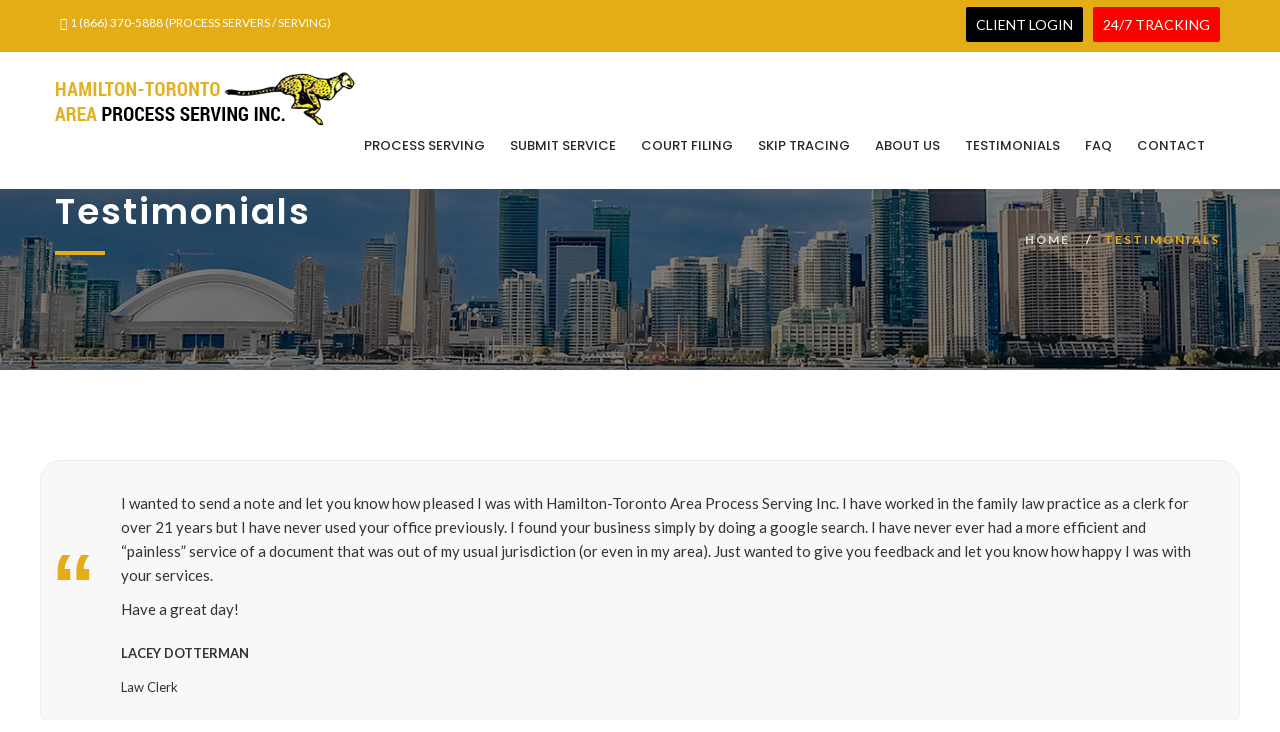

--- FILE ---
content_type: text/html; charset=UTF-8
request_url: https://www.ham-tor-serve.com/testimonials.php
body_size: 7119
content:
<!DOCTYPE html>
<html>
<head>
	<!-- set the encoding of your site -->
	<meta charset="utf-8">
	<!-- set the viewport width and initial-scale on mobile devices -->
	<meta name="viewport" content="width=device-width, initial-scale=1.0">
	<!-- set the title of your site -->
	<title>Hamilton - Toronto Area Process Serving Inc. - Reviews / Testimonials</title>
    <meta name="description" content="We are process servers serving Hamilton, Mississauga, Toronto, Brampton">

	<!-- ========= Favicon Icons ========= -->
<link rel="shortcut icon" href="https://ham-tor-serve.com/images/favicon/favicon.png">

<!-- include Google fonts  -->
<link href='https://fonts.googleapis.com/css?family=Lato:400,100,100italic,300,300italic,400italic,700,700italic,900,900italic%7CPlayfair+Display:400,400italic,700,700italic,900,900italic%7CRoboto:400,100,100italic,300,300italic,400italic,500,500italic,700,700italic,900italic,900%7CRaleway:400,100,200,300,500,600,700,800,900%7CGreat+Vibes%7CPoppins:400,300,500,600,700' rel='stylesheet' type='text/css'>
<!-- include the site stylesheet of bootstrap  -->
<link rel="stylesheet" href="https://ham-tor-serve.com/css/bootstrap.css">
<!-- include the font awesome stylesheet  -->
<link rel="stylesheet" href="https://ham-tor-serve.com/css/font-awesome.min.css">
<!-- include the stylesheets of headers and footer of the page  -->
<link rel="stylesheet" type="text/css" href="https://ham-tor-serve.com/css/page-assets.css">
<!-- include the helping elements stylesheets of  the page  -->
<link rel="stylesheet" type="text/css" href="https://ham-tor-serve.com/css/helper-elements.css">
<!-- include the site stylesheet  -->
<link rel="stylesheet" type="text/css" href="https://ham-tor-serve.com/style.css">
<!-- include the site color stylesheet  -->
<link rel="stylesheet" type="text/css" href="https://ham-tor-serve.com/css/color/color.css">
<!-- include the site animation stylesheet  -->
<link rel="stylesheet" href="https://ham-tor-serve.com/css/animate.css" type="text/css"/>

<meta name="google-site-verification" content="9skLWqjTmuyR76Wu5b-ZXsk1snbVLgkk8rHVk6QxXLc" /></head>
<body>
	<!-- Page pre loader -->
    <!--div id="pre-loader">
        <div class="loader-holder">
            <div class="frame">
                <img src="images/preloader/logo.png" alt="Fekra"/>
                <div class="spinner7">
                    <div class="circ1"></div>
                    <div class="circ2"></div>
                    <div class="circ3"></div>
                    <div class="circ4"></div>
                </div>
            </div>
        </div>
    </div-->
	<!-- main container of all the page elements -->
	<div id="wrapper">
		<div class="w1">
			<!-- header of the page style2 -->
			<header id="header" class="style21">
				<div class="container">
					<div class="row">
						<!-- header top -->
						<div class="col-xs-12 header-top">
							<ul class="list-inline info-list">
								<li><a class="tel" href="tel:+18663705888"><i class="fa fa-phone"></i><a href="tel:+18663705888">1 (866) 370-5888 (Process Servers / Serving)</a>							</ul>
                            <a class="loginbutton backgroundcolor" href="on_the_fly.php">24/7 tracking</a>
                            <a class="loginbutton" href="https://clients.ham-tor-serve.com/" rel="nofollow">Client Login</a>
						</div>
					</div>
					<div class="row">
						<div class="col-xs-12">
							<!-- page logo -->
							<div class="logo">
								<a href="index.php">
									<img src="images/logo.png" alt="Process Serving" class="img-responsive b-logo">
								</a>
							</div>
							<div class="holder">
								<nav id="nav">
									<a href="#" class="nav-opener"><i class="fa fa-bars"></i></a>
									<div class="nav-holder">
										<ul class="list-inline nav-top">
											<li><a href="process-serving.php">Process Serving</a></li>
                                            <li><a href="submit-service.php">Submit Service</a></li>
                                            <li><a href="court-filing.php">Court Filing</a></li>
                                            <li><a href="skip-tracing.php">Skip Tracing</a></li>
                                            <li><a href="about.php">About Us</a></li>
                                            <li><a href="testimonials.php">Testimonials</a></li>
                                            <li class="has-drop"><a href="faq.php">FAQ</a>
                                            	<div class="drop">
													<ul class="list-unstyled">
														<li><a href="faq.php">Frequently Asked Questions</a></li>
                                                        <li><a href="links.php">Helpful Links</a></li>
													</ul>
												</div>
                                            </li>
                                            <li><a href="contact.php">Contact</a></li>
										</ul>
									</div>
								</nav>
							</div>
						</div>
					</div>
				</div>
			</header>
			<main id="main" role="main">
				<!-- page banner  -->
				<header class="page-banner">
					<div class="stretch">
						<img alt="image description" src="images/banner.jpg">
					</div>
					<div class="container">
						<div class="row">
							<div class="col-xs-12">
								<div class="holder">
									<h1 class="heading text-capitalize">Testimonials</h1>
								</div>
								<ul class="breadcrumbs list-inline">
									<li><a href="index.php">HOME</a></li>
									<li class="active"><a href="testimonials.php">Testimonials</a></li>
								</ul>
							</div>
						</div>
					</div>
				</header>
				<div class="container padding-top-90 padding-bottom-90 testimonials-box">
					<div class="row">
                        <!-- testimonials -->
                        <article class="testimonials fadeInUp animated" data-delay="200" data-animate="fadeInUp">
                            <div class="holder">
                                <blockquote>
                                    <p>I wanted to send a note and let you know how pleased I was with Hamilton-Toronto Area Process Serving Inc. I have worked in the family law practice as a clerk for over 21 years but I have never used your office previously. I found your business simply by doing a google search. I have never ever had a more efficient and “painless” service of a document that was out of my usual jurisdiction (or even in my area). Just wanted to give you feedback and let you know how happy I was with your services.</p>
                                    <p>Have a great day!</p>
                                </blockquote>
                                <div class="author">
                                    <p><strong>LACEY DOTTERMAN</strong></p>
                                    Law Clerk
                                </div>
                            </div>
                        </article>
                        <!-- testimonials -->
						<article class="testimonials fadeInUp animated" data-delay="200" data-animate="fadeInUp">
							<div class="holder">
								<blockquote>
									<p>I am an owner of a process serving company located in the Edmonton region and I have relied on Hamilton-Toronto Area Process Serving Inc. to take care of my client's needs in Toronto area for many years. The people at HAM-TOR have always maintained a level of customer service equal to my own standards. They are always professional, courteous and efficient and the job is always completed to a with a high level of satisfaction. I would not use any other company!</p>
								</blockquote>
								<div class="author">
									<p><strong>AMBER HARRIS</strong></p>
                                    A. Harris Process Serving, Edmonton Alberta
								</div>
							</div>
						</article>
                        <!-- testimonials -->
						<article class="testimonials fadeInUp animated" data-delay="200" data-animate="fadeInUp">
							<div class="holder">
								<blockquote>
									<p>Our firm has been using Hamilton-Toronto Area Process Serving Inc. for over a decade and have always been able to rely on them to provide fast, professional and reliable service.</p>
                                    <p>As both our court agent and process server, HTA has also gone above and beyond in dealing with special requests, in addition to the day to day services.</p>
                                    <p>We regularly recommend HTA to our colleagues, and enjoy a strong relationship with Debbie and Mike. In addition to their professional services, they have a wonderful team of staff and agents who go out of their way to ensure all our files are treated with care and attention.</p>
								</blockquote>
								<div class="author">
									<p><strong>LINDSAY M. KIRK</strong></p>
                                    General Manager, Integrated Recovery Services | HARRISON PENSA LLP
								</div>
							</div>
						</article>
                        <!-- testimonials -->
						<article class="testimonials fadeInUp animated" data-delay="200" data-animate="fadeInUp">
							<div class="holder">
								<blockquote>
									<p>The team at Hamilton-Toronto Area Process Serving are simply wonderful. The staff are knowledgeable, proficient, hardworking and very personable. They go the extra mile when it is necessary, ie.) rush jobs and quickly addressing any filing issues. In my experience, the process servers have dealt with great difficulty in serving documents and yet they continue with their best efforts.  The timely service updates which they provide are an added bonus. In my opinion, the team at HTAPS truly do care about the clients they are serving. Excellent client service is hard to come by these days, but the team at HTAPS always provides top notch service. I would recommend them to anyone. </p>
								</blockquote>
								<div class="author">
									<p><strong>JULIE L.</strong></p>
                                    Legal Assistant
								</div>
							</div>
						</article>
                        <!-- testimonials -->
						<article class="testimonials fadeInUp animated" data-delay="200" data-animate="fadeInUp">
							<div class="holder">
								<blockquote>
									<p>In the 15+ years we've worked together, I've come to depend on your outstanding service and great results, especially on rush jobs. No matter how difficult the scenario, I know that my clients' papers will be served quickly, effectively and economically.</p>
								</blockquote>
								<div class="author">
									<p><strong>CHRISTOPHER J. JAGLOWITZ</strong></p>
                                    Lawyer | GARDINER MILLER ARNOLD LLP
								</div>
							</div>
						</article>
                        <!-- testimonials -->
						<article class="testimonials fadeInUp animated" data-delay="200" data-animate="fadeInUp">
							<div class="holder">
								<blockquote>
									<p>We started using Hamilton-Toronto Area Process Serving about a year ago and have had very positive experiences. Their handy online client log-in allows for quick and easy updates on service assignments. The staff are a pleasure to deal with.  They are knowledgeable, reliable, and often go out of their way to assist when they can. I have recommended, and will continue to recommend, their services to anyone who needs work done in Hamilton and the surrounding area. </p>
								</blockquote>
								<div class="author">
									<p><strong>MELANIE WEINSTEIN</strong></p>
                                    Legal Assistant to Dawn Phillips-Brown
								</div>
							</div>
						</article>
                        <!-- testimonials -->
						<article class="testimonials fadeInUp animated" data-delay="200" data-animate="fadeInUp">
							<div class="holder">
								<blockquote>
									<p>You are the best process server ever!!!!  The most important is that we may have  your service any time we need you and that your work performance as the process server is excellent such filing documents with the court office in any locations, following up with the court regarding the court documents; serving the parties with the court documents, finding and serving people who evade services. Excellent and quick service.</p>
                                    <p>I have known  Mike and his father James Carr as the process servers since 2000  at the time I was working for Goodman and Griffin.</p>
								</blockquote>
								<div class="author">
									<p><strong>NADA NIKIC</strong></p>
                                    Law Clerk | Chaitons LLP
								</div>
							</div>
						</article>
                        <!-- testimonials -->
						<article class="testimonials fadeInUp animated" data-delay="200" data-animate="fadeInUp">
							<div class="holder">
								<blockquote>
									<p>I have used Hamilton Toronto Area Process Serving Inc. for 7 years.  They are efficient, reliable and you can count on them when rushes arise at the last minute (not just in Toronto).  All the staff at Hamilton Toronto Area Processing Inc. are friendly and eager to help you with any task and answer any questions you may have.  I can honestly say that I have worked with other process serving companies and none compare to Hamilton Area Process Serving Inc. and I highly recommend them to anyone looking for excellent process server.</p>
								</blockquote>
								<div class="author">
									<p><strong>CHARMAINE KELSIE</strong></p>
                                    Legal Assistant to Robert J. Potts & Roger Horst
								</div>
							</div>
						</article>
                        <!-- testimonials -->
						<article class="testimonials fadeInUp animated" data-delay="200" data-animate="fadeInUp">
							<div class="holder">
								<blockquote>
									<p>I have great admiration for HTAPS in all the hard work that they do for the legal community. They step up to the plate no matter how difficult the task is or where it is. Their knowledge of the courts is amazing. It’s very helpful when they let you know in advance if something is not correct which saves time and money. Courteous staff goes a very, very long way. I have recommended them to others and will continue to do so.</p>
								</blockquote>
								<div class="author">
									<p><strong>ANNA MILITELLO</strong></p>
                                    Legal Assistant to Roderick S. W. Winsor & Dhanbir Jaswal
								</div>
							</div>
						</article>
                        <!-- testimonials -->
						<article class="testimonials fadeInUp animated" data-delay="200" data-animate="fadeInUp">
							<div class="holder">
								<blockquote>
									<p>My name is Michael Ohier and I am a Manager at Harrison Pensa LLP. My department, known as Integrated Recovery Services ("IRS"), is responsible for servicing clients/creditors regarding their pre-legal and legal collection needs. We operate in a high volume, high paced atmosphere leaving little room for error and/or time delays. Process Serving is a critical and necessary part of our business. We subcontract with HTAPSI who service a large geographic area for both process serving and in-Court attendances on our behalf to issue/sign various Court documents. I truly consider them as an arm of the IRS team.</p>
                                    <p>In my ten plus years of doing Creditor's Rights and debt recovery legal work, I have worked with Jim and Michael Carr, owners of HTAPSI. HTAPSI is highly professional, they operate with integrity, and, they are always willing to go that extra mile. Specifically, in terms of process serving, they always try to learn something new for their clients - something that was not known to us prior to them performing their service. This adds tremendous value to the legal process and to our clients. Furthermore, HTAPSI keeps very detailed notes with respect to each serve, and updates us within 24-36 hours online, by phone and fax. HTAPSI is very flexible and is willing to work within all of our client's requested parameters, some of which include strict audit requirements.</p>
                                    <p>I cannot say enough about HTAPSI. They set the standard for all process servers and process serving companies. They understand what it means to provide 'service' to a client. I personally have learned some key points from Jim Carr on what it means to 'service' a client. He is what I call "old-school" when it comes to service. Call him and you will quickly find out exactly what I mean.</p>
                                    <p>In closing I thank Jim and Michael Carr and all of the staff at HTAPSI for their loyal and dedicated service.</p>
                                    <p>For you, the reader of this testimonial, I strongly urge you to use HTAPSI if you require a process server. Yours truly,</p>
								</blockquote>
								<div class="author">
									<p><strong>HARRISON PENSA LLP</strong></p>
                                    Per:<br>Michael D. Ohler<br>Manager, Integrated Recovery Services (IRS)
								</div>
							</div>
						</article>
                        <!-- testimonials -->
						<article class="testimonials fadeInUp animated" data-delay="200" data-animate="fadeInUp">
							<div class="holder">
								<blockquote>
									<p>Thank you very much for the quick turn around, very much appreciated! Looking forward to your services in the future, pass on thanks to your Process Servers. I will recommend you to anyone that that requires services in the Hamilton-Toronto area.</p>
								</blockquote>
								<div class="author">
									<p><strong>JAY LOCKLEY</strong></p>
                                    Investigator - <a href="https://www.mctaguelaw.com/" target="_blank" rel="nofollow">McTague Law Firm LLP</a>
								</div>
							</div>
						</article>
                        <!-- testimonials -->
						<article class="testimonials fadeInUp animated" data-delay="200" data-animate="fadeInUp">
							<div class="holder">
								<blockquote>
									<p>Our office has retained the services of Hamilton-Toronto Area Process Services Inc., and its owners, Jim Carr and Mike Carr for quite a number of years. They have always provided professional, efficient and timely service of our documents, and have, on a number of occasions, "gone the extra mile" to assist my office in locating individuals and effecting service. On many occasions, our job has been made easier because of the efforts of Jim Carr and his relentless staff.</p>
								</blockquote>
								<div class="author">
									<p><strong>LORI KOLAR</strong></p>
                                    Legal Assistant to Michael L. Lamont
								</div>
							</div>
						</article>
                        <!-- testimonials -->
						<article class="testimonials fadeInUp animated" data-delay="200" data-animate="fadeInUp">
							<div class="holder">
								<blockquote>
									<p>I work in a law firm in Mississauga and often require documents to be served, issued and or filed with the Court. I have used many agencies during my profession but none of them compare to Hamilton-Toronto Area Process Serving. Not only is she professional, reliable, efficient, prompt and thorough, but also pleasure to deal with. Both Debbie and the staff have made my job so much easier. I recommend them to everyone.</p>
								</blockquote>
								<div class="author">
									<p><strong>MARTINA KACIN</strong></p>
                                    Works at <a href="https://www.kmblaw.com/" target="_blank" rel="nofollow">Keyser Mason Ball, LLP</a>
								</div>
							</div>
						</article>
                        <!-- testimonials -->
						<article class="testimonials fadeInUp animated" data-delay="200" data-animate="fadeInUp">
							<div class="holder">
								<blockquote>
									<p>I work at a busy downtown law firm and often require process servers to complete out of town or rush assignments, including issuing, filing and personal service. I recently started using Hamilton-Toronto Area Process Serving Inc. and am incredibly happy with their services. They are knowledgeable, efficient and willing to take on challenging assignments with tight deadlines. All of their staff is helpful and pleasant to deal with. I have specifically dealt with Nancy and Debbie, and it is obvious that they enjoy their profession and truly care about the work they do for their clients. They have made my job much easier and at times, less stressful. I would definitely recommend Hamilton-Toronto Area Process Serving Inc. to anyone in this field.</p>
								</blockquote>
								<div class="author">
									<p><strong>MEGAN SLOAT</strong></p>
                                    Law Clerk at <a href="https://www.samislaw.com/" target="_blank" rel="nofollow">Samis & Company</a>
								</div>
							</div>
						</article>
					</div>
				</div>
			</main>
			<footer id="footer">
	<!-- footer cent -->
	<div class="footer-cent bg-shark">
		<div class="container">
			<div class="row">
				<div class="col-xs-12 col-sm-6 col-md-3 info-box column1">
					<div class="f-info-col">
						<div class="logo"><img src="images/logo02.png"></div>
<!--						<p>We are process servers serving <a href="process-serving-hamilton.php">Hamilton</a>, <a href="process-serving-mississauga.php">Mississauga</a>, <a href="process-serving-toronto.php">Toronto</a>, <a href="process-serving-brampton.php">Brampton</a>, Oakville, <a href="process-serving-burlington.php">Burlington</a>, <a href="process-serving-kitchener.php">Kitchener</a>, Waterloo, <a href="process-serving-guelph.php">Guelph</a>, <a href="process-serving-brantford.php">Brantford</a>, <a href="process-serving-sarnia.php">Sarnia</a>, <a href="process-serving-london.php">London</a>, <a href="process-serving-windsor.php">Windsor</a>, <a href="process-serving-st-catharines.php">St. Catharines</a>, Niagara Falls, Welland, Fort Erie, Etobicoke, Scarborough, <a href="process-serving-markham.php">Markham</a>, Richmond Hill, <a href="process-serving-new-market.php">Newmarket</a>, Vaughan, Ajax, Pickering, <a href="process-serving-oshawa.php">Oshawa</a>, Whitby and other cities in Southern Ontario.</p>-->
						<p>We are process servers serving Hamilton, Mississauga, Toronto, Brampton, Oakville, Burlington, Kitchener, Waterloo, Guelph, Brantford, Sarnia, London, Windsor, St. Catharines, Niagara Falls, Welland, Fort Erie, Etobicoke, Scarborough, Newmarket, Vaughan, Ajax, Pickering, Oshawa, Whitby and other cities in Southern Ontario.</p>
					</div>
				</div>
				<div class="col-xs-12 col-sm-6 col-md-3 column2">
					<!-- f contact info -->
					<div class="f-contact-info">
						<h5>Contact Info</h5>
						<address><i class="fa fa-map-marker"></i>Hamilton-Toronto Area Process Serving Inc.<br><br>9 Franklin Street<br>PO Box 1528<br>Waterdown, Ontario<br>L0R 2H0
						</address>

						<div class="tel-holder">
							<span class="tel-box"><i class="fa fa-phone"></i>Office: <a href="tel:+19055295888" class="tel">(905) 529-5888</a></span>
							<span class="tel-box">Toll Free: <a href="tel:+18663705888" class="tel">1 (866) 370-5888</a></span>
						</div>

					</div>
				</div>
				<div class="col-xs-12 col-sm-6 col-md-3 column3 clearfix-sm">
					<!-- f lastest news -->
					<div class="f-lastest-news">
						<h5>Association</h5>
						<a href="https://napps.org/" target="_blank" rel="nofollow"><img src="images/napp.png" /></a>
						<p>Hamilton-Toronto Area Process Serving Inc.  is a proud Member of The North American Association of Professional Process Servers (NAPPS)</p>

					</div>
				</div>
				<div class="col-xs-12 col-sm-6 col-md-3 column4">
					<!-- f contact form -->
					<div class="f-contact-form">
						<h5>Site Links</h5>
						<!-- footer news box -->
						<div class="footer-news-box">
							<ul>
								<li><a href="process-serving.php">Process Serving</a></li>
								<li><a href="submit-service.php">Submit Service</a></li>
								<li><a href="court-filing.php">Court Filing</a></li>
								<li><a href="skip-tracing.php">Skip Tracing</a></li>
								<li><a href="about.php">About Us</a></li>
								<li><a href="testimonials.php">Testimonials</a></li>
								<li><a href="faq.php">FAQ</a></li>
								<li><a href="contact.php">Contact</a></li>
								<li><a href="https://clients.ham-tor-serve.com/" target="_blank">CLIENT LOGIN</a>
								<li><a href="privacy-policy.php">PRIVACY POLICY</a>
							</ul>
						</div>
					</div>
				</div>
			</div>
		</div>
	</div>
	<!-- footer bottom -->
	<div class="footer-bottom bg-dark-jungle">
		<div class="container">
			<div class="row">
				<div class="col-xs-12">
					<div class="bottom-box1">
									<span class="copyright">
									Process Serving Company / Companies - Skip Tracing Firm - Court Filing Services - Reviews / Testimonials - Process Servers - <a href="webconnect.php">WebConnect</a><br>
									<a href="https://www.processservingtoronto.ca">Process Serving Toronto</a> | <a href="https://www.processserversoshawa.ca">Process Servers Oshawa</a> | <a href="https://www.processserverslondon.ca">Process Servers London</a> | <a href="https://www.processserverskitchener.ca">Process Servers Kitcheners</a><br>
									&copy; 2016 <a href="https://www.ham-tor-serve.com/">Hamilton-Toronto Process Serving Inc.</a> - Hamilton, Ontario.  All Rights Reserved.
Website Designed by <a href="https://www.vision-design.net" target="_blank">Vision Design</a> | <a href="htps.php">Resources</a></span>
					</div>
				</div>
			</div>
		</div>
	</div>
</footer>		</div>
		<div class="fa fa-chevron-up" id="gotoTop" style="display: none;"></div>
	</div>
	<!-- include jQuery library -->
	<script type="text/javascript" src="js/jquery-1.11.3.min.js"></script>
	<!-- include bootstrap JavaScript -->
	<script type="text/javascript" src="js/bootstrap.min.js"></script>
	<!-- include custom JavaScript -->
	<script type="text/javascript" src="js/jquery.main.js"></script>
	<!-- include plugins JavaScript -->
	<script type="text/javascript" src="js/plugins.js?ver=084158"></script>
</body>
</html>

--- FILE ---
content_type: text/html; charset=UTF-8
request_url: https://www.ham-tor-serve.com/testimonials.php
body_size: 7114
content:
<!DOCTYPE html>
<html>
<head>
	<!-- set the encoding of your site -->
	<meta charset="utf-8">
	<!-- set the viewport width and initial-scale on mobile devices -->
	<meta name="viewport" content="width=device-width, initial-scale=1.0">
	<!-- set the title of your site -->
	<title>Hamilton - Toronto Area Process Serving Inc. - Reviews / Testimonials</title>
    <meta name="description" content="We are process servers serving Hamilton, Mississauga, Toronto, Brampton">

	<!-- ========= Favicon Icons ========= -->
<link rel="shortcut icon" href="https://ham-tor-serve.com/images/favicon/favicon.png">

<!-- include Google fonts  -->
<link href='https://fonts.googleapis.com/css?family=Lato:400,100,100italic,300,300italic,400italic,700,700italic,900,900italic%7CPlayfair+Display:400,400italic,700,700italic,900,900italic%7CRoboto:400,100,100italic,300,300italic,400italic,500,500italic,700,700italic,900italic,900%7CRaleway:400,100,200,300,500,600,700,800,900%7CGreat+Vibes%7CPoppins:400,300,500,600,700' rel='stylesheet' type='text/css'>
<!-- include the site stylesheet of bootstrap  -->
<link rel="stylesheet" href="https://ham-tor-serve.com/css/bootstrap.css">
<!-- include the font awesome stylesheet  -->
<link rel="stylesheet" href="https://ham-tor-serve.com/css/font-awesome.min.css">
<!-- include the stylesheets of headers and footer of the page  -->
<link rel="stylesheet" type="text/css" href="https://ham-tor-serve.com/css/page-assets.css">
<!-- include the helping elements stylesheets of  the page  -->
<link rel="stylesheet" type="text/css" href="https://ham-tor-serve.com/css/helper-elements.css">
<!-- include the site stylesheet  -->
<link rel="stylesheet" type="text/css" href="https://ham-tor-serve.com/style.css">
<!-- include the site color stylesheet  -->
<link rel="stylesheet" type="text/css" href="https://ham-tor-serve.com/css/color/color.css">
<!-- include the site animation stylesheet  -->
<link rel="stylesheet" href="https://ham-tor-serve.com/css/animate.css" type="text/css"/>

<meta name="google-site-verification" content="9skLWqjTmuyR76Wu5b-ZXsk1snbVLgkk8rHVk6QxXLc" /></head>
<body>
	<!-- Page pre loader -->
    <!--div id="pre-loader">
        <div class="loader-holder">
            <div class="frame">
                <img src="images/preloader/logo.png" alt="Fekra"/>
                <div class="spinner7">
                    <div class="circ1"></div>
                    <div class="circ2"></div>
                    <div class="circ3"></div>
                    <div class="circ4"></div>
                </div>
            </div>
        </div>
    </div-->
	<!-- main container of all the page elements -->
	<div id="wrapper">
		<div class="w1">
			<!-- header of the page style2 -->
			<header id="header" class="style21">
				<div class="container">
					<div class="row">
						<!-- header top -->
						<div class="col-xs-12 header-top">
							<ul class="list-inline info-list">
								<li><a class="tel" href="tel:+18663705888"><i class="fa fa-phone"></i><a href="tel:+18663705888">1 (866) 370-5888 (Process Servers / Serving)</a>							</ul>
                            <a class="loginbutton backgroundcolor" href="on_the_fly.php">24/7 tracking</a>
                            <a class="loginbutton" href="https://clients.ham-tor-serve.com/" rel="nofollow">Client Login</a>
						</div>
					</div>
					<div class="row">
						<div class="col-xs-12">
							<!-- page logo -->
							<div class="logo">
								<a href="index.php">
									<img src="images/logo.png" alt="Process Serving" class="img-responsive b-logo">
								</a>
							</div>
							<div class="holder">
								<nav id="nav">
									<a href="#" class="nav-opener"><i class="fa fa-bars"></i></a>
									<div class="nav-holder">
										<ul class="list-inline nav-top">
											<li><a href="process-serving.php">Process Serving</a></li>
                                            <li><a href="submit-service.php">Submit Service</a></li>
                                            <li><a href="court-filing.php">Court Filing</a></li>
                                            <li><a href="skip-tracing.php">Skip Tracing</a></li>
                                            <li><a href="about.php">About Us</a></li>
                                            <li><a href="testimonials.php">Testimonials</a></li>
                                            <li class="has-drop"><a href="faq.php">FAQ</a>
                                            	<div class="drop">
													<ul class="list-unstyled">
														<li><a href="faq.php">Frequently Asked Questions</a></li>
                                                        <li><a href="links.php">Helpful Links</a></li>
													</ul>
												</div>
                                            </li>
                                            <li><a href="contact.php">Contact</a></li>
										</ul>
									</div>
								</nav>
							</div>
						</div>
					</div>
				</div>
			</header>
			<main id="main" role="main">
				<!-- page banner  -->
				<header class="page-banner">
					<div class="stretch">
						<img alt="image description" src="images/banner.jpg">
					</div>
					<div class="container">
						<div class="row">
							<div class="col-xs-12">
								<div class="holder">
									<h1 class="heading text-capitalize">Testimonials</h1>
								</div>
								<ul class="breadcrumbs list-inline">
									<li><a href="index.php">HOME</a></li>
									<li class="active"><a href="testimonials.php">Testimonials</a></li>
								</ul>
							</div>
						</div>
					</div>
				</header>
				<div class="container padding-top-90 padding-bottom-90 testimonials-box">
					<div class="row">
                        <!-- testimonials -->
                        <article class="testimonials fadeInUp animated" data-delay="200" data-animate="fadeInUp">
                            <div class="holder">
                                <blockquote>
                                    <p>I wanted to send a note and let you know how pleased I was with Hamilton-Toronto Area Process Serving Inc. I have worked in the family law practice as a clerk for over 21 years but I have never used your office previously. I found your business simply by doing a google search. I have never ever had a more efficient and “painless” service of a document that was out of my usual jurisdiction (or even in my area). Just wanted to give you feedback and let you know how happy I was with your services.</p>
                                    <p>Have a great day!</p>
                                </blockquote>
                                <div class="author">
                                    <p><strong>LACEY DOTTERMAN</strong></p>
                                    Law Clerk
                                </div>
                            </div>
                        </article>
                        <!-- testimonials -->
						<article class="testimonials fadeInUp animated" data-delay="200" data-animate="fadeInUp">
							<div class="holder">
								<blockquote>
									<p>I am an owner of a process serving company located in the Edmonton region and I have relied on Hamilton-Toronto Area Process Serving Inc. to take care of my client's needs in Toronto area for many years. The people at HAM-TOR have always maintained a level of customer service equal to my own standards. They are always professional, courteous and efficient and the job is always completed to a with a high level of satisfaction. I would not use any other company!</p>
								</blockquote>
								<div class="author">
									<p><strong>AMBER HARRIS</strong></p>
                                    A. Harris Process Serving, Edmonton Alberta
								</div>
							</div>
						</article>
                        <!-- testimonials -->
						<article class="testimonials fadeInUp animated" data-delay="200" data-animate="fadeInUp">
							<div class="holder">
								<blockquote>
									<p>Our firm has been using Hamilton-Toronto Area Process Serving Inc. for over a decade and have always been able to rely on them to provide fast, professional and reliable service.</p>
                                    <p>As both our court agent and process server, HTA has also gone above and beyond in dealing with special requests, in addition to the day to day services.</p>
                                    <p>We regularly recommend HTA to our colleagues, and enjoy a strong relationship with Debbie and Mike. In addition to their professional services, they have a wonderful team of staff and agents who go out of their way to ensure all our files are treated with care and attention.</p>
								</blockquote>
								<div class="author">
									<p><strong>LINDSAY M. KIRK</strong></p>
                                    General Manager, Integrated Recovery Services | HARRISON PENSA LLP
								</div>
							</div>
						</article>
                        <!-- testimonials -->
						<article class="testimonials fadeInUp animated" data-delay="200" data-animate="fadeInUp">
							<div class="holder">
								<blockquote>
									<p>The team at Hamilton-Toronto Area Process Serving are simply wonderful. The staff are knowledgeable, proficient, hardworking and very personable. They go the extra mile when it is necessary, ie.) rush jobs and quickly addressing any filing issues. In my experience, the process servers have dealt with great difficulty in serving documents and yet they continue with their best efforts.  The timely service updates which they provide are an added bonus. In my opinion, the team at HTAPS truly do care about the clients they are serving. Excellent client service is hard to come by these days, but the team at HTAPS always provides top notch service. I would recommend them to anyone. </p>
								</blockquote>
								<div class="author">
									<p><strong>JULIE L.</strong></p>
                                    Legal Assistant
								</div>
							</div>
						</article>
                        <!-- testimonials -->
						<article class="testimonials fadeInUp animated" data-delay="200" data-animate="fadeInUp">
							<div class="holder">
								<blockquote>
									<p>In the 15+ years we've worked together, I've come to depend on your outstanding service and great results, especially on rush jobs. No matter how difficult the scenario, I know that my clients' papers will be served quickly, effectively and economically.</p>
								</blockquote>
								<div class="author">
									<p><strong>CHRISTOPHER J. JAGLOWITZ</strong></p>
                                    Lawyer | GARDINER MILLER ARNOLD LLP
								</div>
							</div>
						</article>
                        <!-- testimonials -->
						<article class="testimonials fadeInUp animated" data-delay="200" data-animate="fadeInUp">
							<div class="holder">
								<blockquote>
									<p>We started using Hamilton-Toronto Area Process Serving about a year ago and have had very positive experiences. Their handy online client log-in allows for quick and easy updates on service assignments. The staff are a pleasure to deal with.  They are knowledgeable, reliable, and often go out of their way to assist when they can. I have recommended, and will continue to recommend, their services to anyone who needs work done in Hamilton and the surrounding area. </p>
								</blockquote>
								<div class="author">
									<p><strong>MELANIE WEINSTEIN</strong></p>
                                    Legal Assistant to Dawn Phillips-Brown
								</div>
							</div>
						</article>
                        <!-- testimonials -->
						<article class="testimonials fadeInUp animated" data-delay="200" data-animate="fadeInUp">
							<div class="holder">
								<blockquote>
									<p>You are the best process server ever!!!!  The most important is that we may have  your service any time we need you and that your work performance as the process server is excellent such filing documents with the court office in any locations, following up with the court regarding the court documents; serving the parties with the court documents, finding and serving people who evade services. Excellent and quick service.</p>
                                    <p>I have known  Mike and his father James Carr as the process servers since 2000  at the time I was working for Goodman and Griffin.</p>
								</blockquote>
								<div class="author">
									<p><strong>NADA NIKIC</strong></p>
                                    Law Clerk | Chaitons LLP
								</div>
							</div>
						</article>
                        <!-- testimonials -->
						<article class="testimonials fadeInUp animated" data-delay="200" data-animate="fadeInUp">
							<div class="holder">
								<blockquote>
									<p>I have used Hamilton Toronto Area Process Serving Inc. for 7 years.  They are efficient, reliable and you can count on them when rushes arise at the last minute (not just in Toronto).  All the staff at Hamilton Toronto Area Processing Inc. are friendly and eager to help you with any task and answer any questions you may have.  I can honestly say that I have worked with other process serving companies and none compare to Hamilton Area Process Serving Inc. and I highly recommend them to anyone looking for excellent process server.</p>
								</blockquote>
								<div class="author">
									<p><strong>CHARMAINE KELSIE</strong></p>
                                    Legal Assistant to Robert J. Potts & Roger Horst
								</div>
							</div>
						</article>
                        <!-- testimonials -->
						<article class="testimonials fadeInUp animated" data-delay="200" data-animate="fadeInUp">
							<div class="holder">
								<blockquote>
									<p>I have great admiration for HTAPS in all the hard work that they do for the legal community. They step up to the plate no matter how difficult the task is or where it is. Their knowledge of the courts is amazing. It’s very helpful when they let you know in advance if something is not correct which saves time and money. Courteous staff goes a very, very long way. I have recommended them to others and will continue to do so.</p>
								</blockquote>
								<div class="author">
									<p><strong>ANNA MILITELLO</strong></p>
                                    Legal Assistant to Roderick S. W. Winsor & Dhanbir Jaswal
								</div>
							</div>
						</article>
                        <!-- testimonials -->
						<article class="testimonials fadeInUp animated" data-delay="200" data-animate="fadeInUp">
							<div class="holder">
								<blockquote>
									<p>My name is Michael Ohier and I am a Manager at Harrison Pensa LLP. My department, known as Integrated Recovery Services ("IRS"), is responsible for servicing clients/creditors regarding their pre-legal and legal collection needs. We operate in a high volume, high paced atmosphere leaving little room for error and/or time delays. Process Serving is a critical and necessary part of our business. We subcontract with HTAPSI who service a large geographic area for both process serving and in-Court attendances on our behalf to issue/sign various Court documents. I truly consider them as an arm of the IRS team.</p>
                                    <p>In my ten plus years of doing Creditor's Rights and debt recovery legal work, I have worked with Jim and Michael Carr, owners of HTAPSI. HTAPSI is highly professional, they operate with integrity, and, they are always willing to go that extra mile. Specifically, in terms of process serving, they always try to learn something new for their clients - something that was not known to us prior to them performing their service. This adds tremendous value to the legal process and to our clients. Furthermore, HTAPSI keeps very detailed notes with respect to each serve, and updates us within 24-36 hours online, by phone and fax. HTAPSI is very flexible and is willing to work within all of our client's requested parameters, some of which include strict audit requirements.</p>
                                    <p>I cannot say enough about HTAPSI. They set the standard for all process servers and process serving companies. They understand what it means to provide 'service' to a client. I personally have learned some key points from Jim Carr on what it means to 'service' a client. He is what I call "old-school" when it comes to service. Call him and you will quickly find out exactly what I mean.</p>
                                    <p>In closing I thank Jim and Michael Carr and all of the staff at HTAPSI for their loyal and dedicated service.</p>
                                    <p>For you, the reader of this testimonial, I strongly urge you to use HTAPSI if you require a process server. Yours truly,</p>
								</blockquote>
								<div class="author">
									<p><strong>HARRISON PENSA LLP</strong></p>
                                    Per:<br>Michael D. Ohler<br>Manager, Integrated Recovery Services (IRS)
								</div>
							</div>
						</article>
                        <!-- testimonials -->
						<article class="testimonials fadeInUp animated" data-delay="200" data-animate="fadeInUp">
							<div class="holder">
								<blockquote>
									<p>Thank you very much for the quick turn around, very much appreciated! Looking forward to your services in the future, pass on thanks to your Process Servers. I will recommend you to anyone that that requires services in the Hamilton-Toronto area.</p>
								</blockquote>
								<div class="author">
									<p><strong>JAY LOCKLEY</strong></p>
                                    Investigator - <a href="https://www.mctaguelaw.com/" target="_blank" rel="nofollow">McTague Law Firm LLP</a>
								</div>
							</div>
						</article>
                        <!-- testimonials -->
						<article class="testimonials fadeInUp animated" data-delay="200" data-animate="fadeInUp">
							<div class="holder">
								<blockquote>
									<p>Our office has retained the services of Hamilton-Toronto Area Process Services Inc., and its owners, Jim Carr and Mike Carr for quite a number of years. They have always provided professional, efficient and timely service of our documents, and have, on a number of occasions, "gone the extra mile" to assist my office in locating individuals and effecting service. On many occasions, our job has been made easier because of the efforts of Jim Carr and his relentless staff.</p>
								</blockquote>
								<div class="author">
									<p><strong>LORI KOLAR</strong></p>
                                    Legal Assistant to Michael L. Lamont
								</div>
							</div>
						</article>
                        <!-- testimonials -->
						<article class="testimonials fadeInUp animated" data-delay="200" data-animate="fadeInUp">
							<div class="holder">
								<blockquote>
									<p>I work in a law firm in Mississauga and often require documents to be served, issued and or filed with the Court. I have used many agencies during my profession but none of them compare to Hamilton-Toronto Area Process Serving. Not only is she professional, reliable, efficient, prompt and thorough, but also pleasure to deal with. Both Debbie and the staff have made my job so much easier. I recommend them to everyone.</p>
								</blockquote>
								<div class="author">
									<p><strong>MARTINA KACIN</strong></p>
                                    Works at <a href="https://www.kmblaw.com/" target="_blank" rel="nofollow">Keyser Mason Ball, LLP</a>
								</div>
							</div>
						</article>
                        <!-- testimonials -->
						<article class="testimonials fadeInUp animated" data-delay="200" data-animate="fadeInUp">
							<div class="holder">
								<blockquote>
									<p>I work at a busy downtown law firm and often require process servers to complete out of town or rush assignments, including issuing, filing and personal service. I recently started using Hamilton-Toronto Area Process Serving Inc. and am incredibly happy with their services. They are knowledgeable, efficient and willing to take on challenging assignments with tight deadlines. All of their staff is helpful and pleasant to deal with. I have specifically dealt with Nancy and Debbie, and it is obvious that they enjoy their profession and truly care about the work they do for their clients. They have made my job much easier and at times, less stressful. I would definitely recommend Hamilton-Toronto Area Process Serving Inc. to anyone in this field.</p>
								</blockquote>
								<div class="author">
									<p><strong>MEGAN SLOAT</strong></p>
                                    Law Clerk at <a href="https://www.samislaw.com/" target="_blank" rel="nofollow">Samis & Company</a>
								</div>
							</div>
						</article>
					</div>
				</div>
			</main>
			<footer id="footer">
	<!-- footer cent -->
	<div class="footer-cent bg-shark">
		<div class="container">
			<div class="row">
				<div class="col-xs-12 col-sm-6 col-md-3 info-box column1">
					<div class="f-info-col">
						<div class="logo"><img src="images/logo02.png"></div>
<!--						<p>We are process servers serving <a href="process-serving-hamilton.php">Hamilton</a>, <a href="process-serving-mississauga.php">Mississauga</a>, <a href="process-serving-toronto.php">Toronto</a>, <a href="process-serving-brampton.php">Brampton</a>, Oakville, <a href="process-serving-burlington.php">Burlington</a>, <a href="process-serving-kitchener.php">Kitchener</a>, Waterloo, <a href="process-serving-guelph.php">Guelph</a>, <a href="process-serving-brantford.php">Brantford</a>, <a href="process-serving-sarnia.php">Sarnia</a>, <a href="process-serving-london.php">London</a>, <a href="process-serving-windsor.php">Windsor</a>, <a href="process-serving-st-catharines.php">St. Catharines</a>, Niagara Falls, Welland, Fort Erie, Etobicoke, Scarborough, <a href="process-serving-markham.php">Markham</a>, Richmond Hill, <a href="process-serving-new-market.php">Newmarket</a>, Vaughan, Ajax, Pickering, <a href="process-serving-oshawa.php">Oshawa</a>, Whitby and other cities in Southern Ontario.</p>-->
						<p>We are process servers serving Hamilton, Mississauga, Toronto, Brampton, Oakville, Burlington, Kitchener, Waterloo, Guelph, Brantford, Sarnia, London, Windsor, St. Catharines, Niagara Falls, Welland, Fort Erie, Etobicoke, Scarborough, Newmarket, Vaughan, Ajax, Pickering, Oshawa, Whitby and other cities in Southern Ontario.</p>
					</div>
				</div>
				<div class="col-xs-12 col-sm-6 col-md-3 column2">
					<!-- f contact info -->
					<div class="f-contact-info">
						<h5>Contact Info</h5>
						<address><i class="fa fa-map-marker"></i>Hamilton-Toronto Area Process Serving Inc.<br><br>9 Franklin Street<br>PO Box 1528<br>Waterdown, Ontario<br>L0R 2H0
						</address>

						<div class="tel-holder">
							<span class="tel-box"><i class="fa fa-phone"></i>Office: <a href="tel:+19055295888" class="tel">(905) 529-5888</a></span>
							<span class="tel-box">Toll Free: <a href="tel:+18663705888" class="tel">1 (866) 370-5888</a></span>
						</div>

					</div>
				</div>
				<div class="col-xs-12 col-sm-6 col-md-3 column3 clearfix-sm">
					<!-- f lastest news -->
					<div class="f-lastest-news">
						<h5>Association</h5>
						<a href="https://napps.org/" target="_blank" rel="nofollow"><img src="images/napp.png" /></a>
						<p>Hamilton-Toronto Area Process Serving Inc.  is a proud Member of The North American Association of Professional Process Servers (NAPPS)</p>

					</div>
				</div>
				<div class="col-xs-12 col-sm-6 col-md-3 column4">
					<!-- f contact form -->
					<div class="f-contact-form">
						<h5>Site Links</h5>
						<!-- footer news box -->
						<div class="footer-news-box">
							<ul>
								<li><a href="process-serving.php">Process Serving</a></li>
								<li><a href="submit-service.php">Submit Service</a></li>
								<li><a href="court-filing.php">Court Filing</a></li>
								<li><a href="skip-tracing.php">Skip Tracing</a></li>
								<li><a href="about.php">About Us</a></li>
								<li><a href="testimonials.php">Testimonials</a></li>
								<li><a href="faq.php">FAQ</a></li>
								<li><a href="contact.php">Contact</a></li>
								<li><a href="https://clients.ham-tor-serve.com/" target="_blank">CLIENT LOGIN</a>
								<li><a href="privacy-policy.php">PRIVACY POLICY</a>
							</ul>
						</div>
					</div>
				</div>
			</div>
		</div>
	</div>
	<!-- footer bottom -->
	<div class="footer-bottom bg-dark-jungle">
		<div class="container">
			<div class="row">
				<div class="col-xs-12">
					<div class="bottom-box1">
									<span class="copyright">
									Process Serving Company / Companies - Skip Tracing Firm - Court Filing Services - Reviews / Testimonials - Process Servers - <a href="webconnect.php">WebConnect</a><br>
									<a href="https://www.processservingtoronto.ca">Process Serving Toronto</a> | <a href="https://www.processserversoshawa.ca">Process Servers Oshawa</a> | <a href="https://www.processserverslondon.ca">Process Servers London</a> | <a href="https://www.processserverskitchener.ca">Process Servers Kitcheners</a><br>
									&copy; 2016 <a href="https://www.ham-tor-serve.com/">Hamilton-Toronto Process Serving Inc.</a> - Hamilton, Ontario.  All Rights Reserved.
Website Designed by <a href="https://www.vision-design.net" target="_blank">Vision Design</a> | <a href="htps.php">Resources</a></span>
					</div>
				</div>
			</div>
		</div>
	</div>
</footer>		</div>
		<div class="fa fa-chevron-up" id="gotoTop" style="display: none;"></div>
	</div>
	<!-- include jQuery library -->
	<script type="text/javascript" src="js/jquery-1.11.3.min.js"></script>
	<!-- include bootstrap JavaScript -->
	<script type="text/javascript" src="js/bootstrap.min.js"></script>
	<!-- include custom JavaScript -->
	<script type="text/javascript" src="js/jquery.main.js"></script>
	<!-- include plugins JavaScript -->
	<script type="text/javascript" src="js/plugins.js?ver=084258"></script>
</body>
</html>

--- FILE ---
content_type: text/css
request_url: https://ham-tor-serve.com/css/font-awesome.min.css
body_size: 18472
content:
/*!
 *  Font Awesome 4.4.0 by @davegandy - http://fontawesome.io - @fontawesome
 *  License - http://fontawesome.io/license (Font: SIL OFL 1.1, CSS: MIT License)
 */@font-face{font-family:'FontAwesome';src:url('../fonts/fontawesome-webfont.eot?v=4.4.0');src:url('../fonts/fontawesome-webfont.eot?#iefix&v=4.4.0') format('embedded-opentype'),url('../fonts/fontawesome-webfont.woff2?v=4.4.0') format('woff2'),url('../fonts/fontawesome-webfont.woff?v=4.4.0') format('woff'),url('../fonts/fontawesome-webfont.ttf?v=4.4.0') format('truetype'),url('../fonts/fontawesome-webfont.svg?v=4.4.0#fontawesomeregular') format('svg');font-weight:normal;font-style:normal}.fa{display:inline-block;font:normal normal normal 14px/1 FontAwesome;font-size:inherit;text-rendering:auto;-webkit-font-smoothing:antialiased;-moz-osx-font-smoothing:grayscale}.fa-lg{font-size:1.33333333em;line-height:.75em;vertical-align:-15%}.fa-2x{font-size:2em}.fa-3x{font-size:3em}.fa-4x{font-size:4em}.fa-5x{font-size:5em}.fa-fw{width:1.28571429em;text-align:center}.fa-ul{padding-left:0;margin-left:2.14285714em;list-style-type:none}.fa-ul>li{position:relative}.fa-li{position:absolute;left:-2.14285714em;width:2.14285714em;top:.14285714em;text-align:center}.fa-li.fa-lg{left:-1.85714286em}.fa-border{padding:.2em .25em .15em;border:solid .08em #eee;border-radius:.1em}.fa-pull-left{float:left}.fa-pull-right{float:right}.fa.fa-pull-left{margin-right:.3em}.fa.fa-pull-right{margin-left:.3em}.pull-right{float:right}.pull-left{float:left}.fa.pull-left{margin-right:.3em}.fa.pull-right{margin-left:.3em}.fa-spin{-webkit-animation:fa-spin 2s infinite linear;animation:fa-spin 2s infinite linear}.fa-pulse{-webkit-animation:fa-spin 1s infinite steps(8);animation:fa-spin 1s infinite steps(8)}@-webkit-keyframes fa-spin{0%{-webkit-transform:rotate(0deg);transform:rotate(0deg)}100%{-webkit-transform:rotate(359deg);transform:rotate(359deg)}}@keyframes fa-spin{0%{-webkit-transform:rotate(0deg);transform:rotate(0deg)}100%{-webkit-transform:rotate(359deg);transform:rotate(359deg)}}.fa-rotate-90{filter:progid:DXImageTransform.Microsoft.BasicImage(rotation=1);-webkit-transform:rotate(90deg);-ms-transform:rotate(90deg);transform:rotate(90deg)}.fa-rotate-180{filter:progid:DXImageTransform.Microsoft.BasicImage(rotation=2);-webkit-transform:rotate(180deg);-ms-transform:rotate(180deg);transform:rotate(180deg)}.fa-rotate-270{filter:progid:DXImageTransform.Microsoft.BasicImage(rotation=3);-webkit-transform:rotate(270deg);-ms-transform:rotate(270deg);transform:rotate(270deg)}.fa-flip-horizontal{filter:progid:DXImageTransform.Microsoft.BasicImage(rotation=0, mirror=1);-webkit-transform:scale(-1, 1);-ms-transform:scale(-1, 1);transform:scale(-1, 1)}.fa-flip-vertical{filter:progid:DXImageTransform.Microsoft.BasicImage(rotation=2, mirror=1);-webkit-transform:scale(1, -1);-ms-transform:scale(1, -1);transform:scale(1, -1)}:root .fa-rotate-90,:root .fa-rotate-180,:root .fa-rotate-270,:root .fa-flip-horizontal,:root .fa-flip-vertical{-webkit-filter:none;filter:none}.fa-stack{position:relative;display:inline-block;width:2em;height:2em;line-height:2em;vertical-align:middle}.fa-stack-1x,.fa-stack-2x{position:absolute;left:0;width:100%;text-align:center}.fa-stack-1x{line-height:inherit}.fa-stack-2x{font-size:2em}.fa-inverse{color:#fff}.fa-glass:before{content:"\f000"}.fa-music:before{content:"\f001"}.fa-search:before{content:"\f002"}.fa-envelope-o:before{content:"\f003"}.fa-heart:before{content:"\f004"}.fa-star:before{content:"\f005"}.fa-star-o:before{content:"\f006"}.fa-user:before{content:"\f007"}.fa-film:before{content:"\f008"}.fa-th-large:before{content:"\f009"}.fa-th:before{content:"\f00a"}.fa-th-list:before{content:"\f00b"}.fa-check:before{content:"\f00c"}.fa-remove:before,.fa-close:before,.fa-times:before{content:"\f00d"}.fa-search-plus:before{content:"\f00e"}.fa-search-minus:before{content:"\f010"}.fa-power-off:before{content:"\f011"}.fa-signal:before{content:"\f012"}.fa-gear:before,.fa-cog:before{content:"\f013"}.fa-trash-o:before{content:"\f014"}.fa-home:before{content:"\f015"}.fa-file-o:before{content:"\f016"}.fa-clock-o:before{content:"\f017"}.fa-road:before{content:"\f018"}.fa-download:before{content:"\f019"}.fa-arrow-circle-o-down:before{content:"\f01a"}.fa-arrow-circle-o-up:before{content:"\f01b"}.fa-inbox:before{content:"\f01c"}.fa-play-circle-o:before{content:"\f01d"}.fa-rotate-right:before,.fa-repeat:before{content:"\f01e"}.fa-refresh:before{content:"\f021"}.fa-list-alt:before{content:"\f022"}.fa-lock:before{content:"\f023"}.fa-flag:before{content:"\f024"}.fa-headphones:before{content:"\f025"}.fa-volume-off:before{content:"\f026"}.fa-volume-down:before{content:"\f027"}.fa-volume-up:before{content:"\f028"}.fa-qrcode:before{content:"\f029"}.fa-barcode:before{content:"\f02a"}.fa-tag:before{content:"\f02b"}.fa-tags:before{content:"\f02c"}.fa-book:before{content:"\f02d"}.fa-bookmark:before{content:"\f02e"}.fa-print:before{content:"\f02f"}.fa-camera:before{content:"\f030"}.fa-font:before{content:"\f031"}.fa-bold:before{content:"\f032"}.fa-italic:before{content:"\f033"}.fa-text-height:before{content:"\f034"}.fa-text-width:before{content:"\f035"}.fa-align-left:before{content:"\f036"}.fa-align-center:before{content:"\f037"}.fa-align-right:before{content:"\f038"}.fa-align-justify:before{content:"\f039"}.fa-list:before{content:"\f03a"}.fa-dedent:before,.fa-outdent:before{content:"\f03b"}.fa-indent:before{content:"\f03c"}.fa-video-camera:before{content:"\f03d"}.fa-photo:before,.fa-image:before,.fa-picture-o:before{content:"\f03e"}.fa-pencil:before{content:"\f040"}.fa-map-marker:before{content:"\f041"}.fa-adjust:before{content:"\f042"}.fa-tint:before{content:"\f043"}.fa-edit:before,.fa-pencil-square-o:before{content:"\f044"}.fa-share-square-o:before{content:"\f045"}.fa-check-square-o:before{content:"\f046"}.fa-arrows:before{content:"\f047"}.fa-step-backward:before{content:"\f048"}.fa-fast-backward:before{content:"\f049"}.fa-backward:before{content:"\f04a"}.fa-play:before{content:"\f04b"}.fa-pause:before{content:"\f04c"}.fa-stop:before{content:"\f04d"}.fa-forward:before{content:"\f04e"}.fa-fast-forward:before{content:"\f050"}.fa-step-forward:before{content:"\f051"}.fa-eject:before{content:"\f052"}.fa-chevron-left:before{content:"\f053"}.fa-chevron-right:before{content:"\f054"}.fa-plus-circle:before{content:"\f055"}.fa-minus-circle:before{content:"\f056"}.fa-times-circle:before{content:"\f057"}.fa-check-circle:before{content:"\f058"}.fa-question-circle:before{content:"\f059"}.fa-info-circle:before{content:"\f05a"}.fa-crosshairs:before{content:"\f05b"}.fa-times-circle-o:before{content:"\f05c"}.fa-check-circle-o:before{content:"\f05d"}.fa-ban:before{content:"\f05e"}.fa-arrow-left:before{content:"\f060"}.fa-arrow-right:before{content:"\f061"}.fa-arrow-up:before{content:"\f062"}.fa-arrow-down:before{content:"\f063"}.fa-mail-forward:before,.fa-share:before{content:"\f064"}.fa-expand:before{content:"\f065"}.fa-compress:before{content:"\f066"}.fa-plus:before{content:"\f067"}.fa-minus:before{content:"\f068"}.fa-asterisk:before{content:"\f069"}.fa-exclamation-circle:before{content:"\f06a"}.fa-gift:before{content:"\f06b"}.fa-leaf:before{content:"\f06c"}.fa-fire:before{content:"\f06d"}.fa-eye:before{content:"\f06e"}.fa-eye-slash:before{content:"\f070"}.fa-warning:before,.fa-exclamation-triangle:before{content:"\f071"}.fa-plane:before{content:"\f072"}.fa-calendar:before{content:"\f073"}.fa-random:before{content:"\f074"}.fa-comment:before{content:"\f075"}.fa-magnet:before{content:"\f076"}.fa-chevron-up:before{content:"\f077"}.fa-chevron-down:before{content:"\f078"}.fa-retweet:before{content:"\f079"}.fa-shopping-cart:before{content:"\f07a"}.fa-folder:before{content:"\f07b"}.fa-folder-open:before{content:"\f07c"}.fa-arrows-v:before{content:"\f07d"}.fa-arrows-h:before{content:"\f07e"}.fa-bar-chart-o:before,.fa-bar-chart:before{content:"\f080"}.fa-twitter-square:before{content:"\f081"}.fa-facebook-square:before{content:"\f082"}.fa-camera-retro:before{content:"\f083"}.fa-key:before{content:"\f084"}.fa-gears:before,.fa-cogs:before{content:"\f085"}.fa-comments:before{content:"\f086"}.fa-thumbs-o-up:before{content:"\f087"}.fa-thumbs-o-down:before{content:"\f088"}.fa-star-half:before{content:"\f089"}.fa-heart-o:before{content:"\f08a"}.fa-sign-out:before{content:"\f08b"}.fa-linkedin-square:before{content:"\f08c"}.fa-thumb-tack:before{content:"\f08d"}.fa-external-link:before{content:"\f08e"}.fa-sign-in:before{content:"\f090"}.fa-trophy:before{content:"\f091"}.fa-github-square:before{content:"\f092"}.fa-upload:before{content:"\f093"}.fa-lemon-o:before{content:"\f094"}.fa-phone:before{content:"\f095"}.fa-square-o:before{content:"\f096"}.fa-bookmark-o:before{content:"\f097"}.fa-phone-square:before{content:"\f098"}.fa-twitter:before{content:"\f099"}.fa-facebook-f:before,.fa-facebook:before{content:"\f09a"}.fa-github:before{content:"\f09b"}.fa-unlock:before{content:"\f09c"}.fa-credit-card:before{content:"\f09d"}.fa-feed:before,.fa-rss:before{content:"\f09e"}.fa-hdd-o:before{content:"\f0a0"}.fa-bullhorn:before{content:"\f0a1"}.fa-bell:before{content:"\f0f3"}.fa-certificate:before{content:"\f0a3"}.fa-hand-o-right:before{content:"\f0a4"}.fa-hand-o-left:before{content:"\f0a5"}.fa-hand-o-up:before{content:"\f0a6"}.fa-hand-o-down:before{content:"\f0a7"}.fa-arrow-circle-left:before{content:"\f0a8"}.fa-arrow-circle-right:before{content:"\f0a9"}.fa-arrow-circle-up:before{content:"\f0aa"}.fa-arrow-circle-down:before{content:"\f0ab"}.fa-globe:before{content:"\f0ac"}.fa-wrench:before{content:"\f0ad"}.fa-tasks:before{content:"\f0ae"}.fa-filter:before{content:"\f0b0"}.fa-briefcase:before{content:"\f0b1"}.fa-arrows-alt:before{content:"\f0b2"}.fa-group:before,.fa-users:before{content:"\f0c0"}.fa-chain:before,.fa-link:before{content:"\f0c1"}.fa-cloud:before{content:"\f0c2"}.fa-flask:before{content:"\f0c3"}.fa-cut:before,.fa-scissors:before{content:"\f0c4"}.fa-copy:before,.fa-files-o:before{content:"\f0c5"}.fa-paperclip:before{content:"\f0c6"}.fa-save:before,.fa-floppy-o:before{content:"\f0c7"}.fa-square:before{content:"\f0c8"}.fa-navicon:before,.fa-reorder:before,.fa-bars:before{content:"\f0c9"}.fa-list-ul:before{content:"\f0ca"}.fa-list-ol:before{content:"\f0cb"}.fa-strikethrough:before{content:"\f0cc"}.fa-underline:before{content:"\f0cd"}.fa-table:before{content:"\f0ce"}.fa-magic:before{content:"\f0d0"}.fa-truck:before{content:"\f0d1"}.fa-pinterest:before{content:"\f0d2"}.fa-pinterest-square:before{content:"\f0d3"}.fa-google-plus-square:before{content:"\f0d4"}.fa-google-plus:before{content:"\f0d5"}.fa-money:before{content:"\f0d6"}.fa-caret-down:before{content:"\f0d7"}.fa-caret-up:before{content:"\f0d8"}.fa-caret-left:before{content:"\f0d9"}.fa-caret-right:before{content:"\f0da"}.fa-columns:before{content:"\f0db"}.fa-unsorted:before,.fa-sort:before{content:"\f0dc"}.fa-sort-down:before,.fa-sort-desc:before{content:"\f0dd"}.fa-sort-up:before,.fa-sort-asc:before{content:"\f0de"}.fa-envelope:before{content:"\f0e0"}.fa-linkedin:before{content:"\f0e1"}.fa-rotate-left:before,.fa-undo:before{content:"\f0e2"}.fa-legal:before,.fa-gavel:before{content:"\f0e3"}.fa-dashboard:before,.fa-tachometer:before{content:"\f0e4"}.fa-comment-o:before{content:"\f0e5"}.fa-comments-o:before{content:"\f0e6"}.fa-flash:before,.fa-bolt:before{content:"\f0e7"}.fa-sitemap:before{content:"\f0e8"}.fa-umbrella:before{content:"\f0e9"}.fa-paste:before,.fa-clipboard:before{content:"\f0ea"}.fa-lightbulb-o:before{content:"\f0eb"}.fa-exchange:before{content:"\f0ec"}.fa-cloud-download:before{content:"\f0ed"}.fa-cloud-upload:before{content:"\f0ee"}.fa-user-md:before{content:"\f0f0"}.fa-stethoscope:before{content:"\f0f1"}.fa-suitcase:before{content:"\f0f2"}.fa-bell-o:before{content:"\f0a2"}.fa-coffee:before{content:"\f0f4"}.fa-cutlery:before{content:"\f0f5"}.fa-file-text-o:before{content:"\f0f6"}.fa-building-o:before{content:"\f0f7"}.fa-hospital-o:before{content:"\f0f8"}.fa-ambulance:before{content:"\f0f9"}.fa-medkit:before{content:"\f0fa"}.fa-fighter-jet:before{content:"\f0fb"}.fa-beer:before{content:"\f0fc"}.fa-h-square:before{content:"\f0fd"}.fa-plus-square:before{content:"\f0fe"}.fa-angle-double-left:before{content:"\f100"}.fa-angle-double-right:before{content:"\f101"}.fa-angle-double-up:before{content:"\f102"}.fa-angle-double-down:before{content:"\f103"}.fa-angle-left:before{content:"\f104"}.fa-angle-right:before{content:"\f105"}.fa-angle-up:before{content:"\f106"}.fa-angle-down:before{content:"\f107"}.fa-desktop:before{content:"\f108"}.fa-laptop:before{content:"\f109"}.fa-tablet:before{content:"\f10a"}.fa-mobile-phone:before,.fa-mobile:before{content:"\f10b"}.fa-circle-o:before{content:"\f10c"}.fa-quote-left:before{content:"\f10d"}.fa-quote-right:before{content:"\f10e"}.fa-spinner:before{content:"\f110"}.fa-circle:before{content:"\f111"}.fa-mail-reply:before,.fa-reply:before{content:"\f112"}.fa-github-alt:before{content:"\f113"}.fa-folder-o:before{content:"\f114"}.fa-folder-open-o:before{content:"\f115"}.fa-smile-o:before{content:"\f118"}.fa-frown-o:before{content:"\f119"}.fa-meh-o:before{content:"\f11a"}.fa-gamepad:before{content:"\f11b"}.fa-keyboard-o:before{content:"\f11c"}.fa-flag-o:before{content:"\f11d"}.fa-flag-checkered:before{content:"\f11e"}.fa-terminal:before{content:"\f120"}.fa-code:before{content:"\f121"}.fa-mail-reply-all:before,.fa-reply-all:before{content:"\f122"}.fa-star-half-empty:before,.fa-star-half-full:before,.fa-star-half-o:before{content:"\f123"}.fa-location-arrow:before{content:"\f124"}.fa-crop:before{content:"\f125"}.fa-code-fork:before{content:"\f126"}.fa-unlink:before,.fa-chain-broken:before{content:"\f127"}.fa-question:before{content:"\f128"}.fa-info:before{content:"\f129"}.fa-exclamation:before{content:"\f12a"}.fa-superscript:before{content:"\f12b"}.fa-subscript:before{content:"\f12c"}.fa-eraser:before{content:"\f12d"}.fa-puzzle-piece:before{content:"\f12e"}.fa-microphone:before{content:"\f130"}.fa-microphone-slash:before{content:"\f131"}.fa-shield:before{content:"\f132"}.fa-calendar-o:before{content:"\f133"}.fa-fire-extinguisher:before{content:"\f134"}.fa-rocket:before{content:"\f135"}.fa-maxcdn:before{content:"\f136"}.fa-chevron-circle-left:before{content:"\f137"}.fa-chevron-circle-right:before{content:"\f138"}.fa-chevron-circle-up:before{content:"\f139"}.fa-chevron-circle-down:before{content:"\f13a"}.fa-html5:before{content:"\f13b"}.fa-css3:before{content:"\f13c"}.fa-anchor:before{content:"\f13d"}.fa-unlock-alt:before{content:"\f13e"}.fa-bullseye:before{content:"\f140"}.fa-ellipsis-h:before{content:"\f141"}.fa-ellipsis-v:before{content:"\f142"}.fa-rss-square:before{content:"\f143"}.fa-play-circle:before{content:"\f144"}.fa-ticket:before{content:"\f145"}.fa-minus-square:before{content:"\f146"}.fa-minus-square-o:before{content:"\f147"}.fa-level-up:before{content:"\f148"}.fa-level-down:before{content:"\f149"}.fa-check-square:before{content:"\f14a"}.fa-pencil-square:before{content:"\f14b"}.fa-external-link-square:before{content:"\f14c"}.fa-share-square:before{content:"\f14d"}.fa-compass:before{content:"\f14e"}.fa-toggle-down:before,.fa-caret-square-o-down:before{content:"\f150"}.fa-toggle-up:before,.fa-caret-square-o-up:before{content:"\f151"}.fa-toggle-right:before,.fa-caret-square-o-right:before{content:"\f152"}.fa-euro:before,.fa-eur:before{content:"\f153"}.fa-gbp:before{content:"\f154"}.fa-dollar:before,.fa-usd:before{content:"\f155"}.fa-rupee:before,.fa-inr:before{content:"\f156"}.fa-cny:before,.fa-rmb:before,.fa-yen:before,.fa-jpy:before{content:"\f157"}.fa-ruble:before,.fa-rouble:before,.fa-rub:before{content:"\f158"}.fa-won:before,.fa-krw:before{content:"\f159"}.fa-bitcoin:before,.fa-btc:before{content:"\f15a"}.fa-file:before{content:"\f15b"}.fa-file-text:before{content:"\f15c"}.fa-sort-alpha-asc:before{content:"\f15d"}.fa-sort-alpha-desc:before{content:"\f15e"}.fa-sort-amount-asc:before{content:"\f160"}.fa-sort-amount-desc:before{content:"\f161"}.fa-sort-numeric-asc:before{content:"\f162"}.fa-sort-numeric-desc:before{content:"\f163"}.fa-thumbs-up:before{content:"\f164"}.fa-thumbs-down:before{content:"\f165"}.fa-youtube-square:before{content:"\f166"}.fa-youtube:before{content:"\f167"}.fa-xing:before{content:"\f168"}.fa-xing-square:before{content:"\f169"}.fa-youtube-play:before{content:"\f16a"}.fa-dropbox:before{content:"\f16b"}.fa-stack-overflow:before{content:"\f16c"}.fa-instagram:before{content:"\f16d"}.fa-flickr:before{content:"\f16e"}.fa-adn:before{content:"\f170"}.fa-bitbucket:before{content:"\f171"}.fa-bitbucket-square:before{content:"\f172"}.fa-tumblr:before{content:"\f173"}.fa-tumblr-square:before{content:"\f174"}.fa-long-arrow-down:before{content:"\f175"}.fa-long-arrow-up:before{content:"\f176"}.fa-long-arrow-left:before{content:"\f177"}.fa-long-arrow-right:before{content:"\f178"}.fa-apple:before{content:"\f179"}.fa-windows:before{content:"\f17a"}.fa-android:before{content:"\f17b"}.fa-linux:before{content:"\f17c"}.fa-dribbble:before{content:"\f17d"}.fa-skype:before{content:"\f17e"}.fa-foursquare:before{content:"\f180"}.fa-trello:before{content:"\f181"}.fa-female:before{content:"\f182"}.fa-male:before{content:"\f183"}.fa-gittip:before,.fa-gratipay:before{content:"\f184"}.fa-sun-o:before{content:"\f185"}.fa-moon-o:before{content:"\f186"}.fa-archive:before{content:"\f187"}.fa-bug:before{content:"\f188"}.fa-vk:before{content:"\f189"}.fa-weibo:before{content:"\f18a"}.fa-renren:before{content:"\f18b"}.fa-pagelines:before{content:"\f18c"}.fa-stack-exchange:before{content:"\f18d"}.fa-arrow-circle-o-right:before{content:"\f18e"}.fa-arrow-circle-o-left:before{content:"\f190"}.fa-toggle-left:before,.fa-caret-square-o-left:before{content:"\f191"}.fa-dot-circle-o:before{content:"\f192"}.fa-wheelchair:before{content:"\f193"}.fa-vimeo-square:before{content:"\f194"}.fa-turkish-lira:before,.fa-try:before{content:"\f195"}.fa-plus-square-o:before{content:"\f196"}.fa-space-shuttle:before{content:"\f197"}.fa-slack:before{content:"\f198"}.fa-envelope-square:before{content:"\f199"}.fa-wordpress:before{content:"\f19a"}.fa-openid:before{content:"\f19b"}.fa-institution:before,.fa-bank:before,.fa-university:before{content:"\f19c"}.fa-mortar-board:before,.fa-graduation-cap:before{content:"\f19d"}.fa-yahoo:before{content:"\f19e"}.fa-google:before{content:"\f1a0"}.fa-reddit:before{content:"\f1a1"}.fa-reddit-square:before{content:"\f1a2"}.fa-stumbleupon-circle:before{content:"\f1a3"}.fa-stumbleupon:before{content:"\f1a4"}.fa-delicious:before{content:"\f1a5"}.fa-digg:before{content:"\f1a6"}.fa-pied-piper:before{content:"\f1a7"}.fa-pied-piper-alt:before{content:"\f1a8"}.fa-drupal:before{content:"\f1a9"}.fa-joomla:before{content:"\f1aa"}.fa-language:before{content:"\f1ab"}.fa-fax:before{content:"\f1ac"}.fa-building:before{content:"\f1ad"}.fa-child:before{content:"\f1ae"}.fa-paw:before{content:"\f1b0"}.fa-spoon:before{content:"\f1b1"}.fa-cube:before{content:"\f1b2"}.fa-cubes:before{content:"\f1b3"}.fa-behance:before{content:"\f1b4"}.fa-behance-square:before{content:"\f1b5"}.fa-steam:before{content:"\f1b6"}.fa-steam-square:before{content:"\f1b7"}.fa-recycle:before{content:"\f1b8"}.fa-automobile:before,.fa-car:before{content:"\f1b9"}.fa-cab:before,.fa-taxi:before{content:"\f1ba"}.fa-tree:before{content:"\f1bb"}.fa-spotify:before{content:"\f1bc"}.fa-deviantart:before{content:"\f1bd"}.fa-soundcloud:before{content:"\f1be"}.fa-database:before{content:"\f1c0"}.fa-file-pdf-o:before{content:"\f1c1"}.fa-file-word-o:before{content:"\f1c2"}.fa-file-excel-o:before{content:"\f1c3"}.fa-file-powerpoint-o:before{content:"\f1c4"}.fa-file-photo-o:before,.fa-file-picture-o:before,.fa-file-image-o:before{content:"\f1c5"}.fa-file-zip-o:before,.fa-file-archive-o:before{content:"\f1c6"}.fa-file-sound-o:before,.fa-file-audio-o:before{content:"\f1c7"}.fa-file-movie-o:before,.fa-file-video-o:before{content:"\f1c8"}.fa-file-code-o:before{content:"\f1c9"}.fa-vine:before{content:"\f1ca"}.fa-codepen:before{content:"\f1cb"}.fa-jsfiddle:before{content:"\f1cc"}.fa-life-bouy:before,.fa-life-buoy:before,.fa-life-saver:before,.fa-support:before,.fa-life-ring:before{content:"\f1cd"}.fa-circle-o-notch:before{content:"\f1ce"}.fa-ra:before,.fa-rebel:before{content:"\f1d0"}.fa-ge:before,.fa-empire:before{content:"\f1d1"}.fa-git-square:before{content:"\f1d2"}.fa-git:before{content:"\f1d3"}.fa-y-combinator-square:before,.fa-yc-square:before,.fa-hacker-news:before{content:"\f1d4"}.fa-tencent-weibo:before{content:"\f1d5"}.fa-qq:before{content:"\f1d6"}.fa-wechat:before,.fa-weixin:before{content:"\f1d7"}.fa-send:before,.fa-paper-plane:before{content:"\f1d8"}.fa-send-o:before,.fa-paper-plane-o:before{content:"\f1d9"}.fa-history:before{content:"\f1da"}.fa-circle-thin:before{content:"\f1db"}.fa-header:before{content:"\f1dc"}.fa-paragraph:before{content:"\f1dd"}.fa-sliders:before{content:"\f1de"}.fa-share-alt:before{content:"\f1e0"}.fa-share-alt-square:before{content:"\f1e1"}.fa-bomb:before{content:"\f1e2"}.fa-soccer-ball-o:before,.fa-futbol-o:before{content:"\f1e3"}.fa-tty:before{content:"\f1e4"}.fa-binoculars:before{content:"\f1e5"}.fa-plug:before{content:"\f1e6"}.fa-slideshare:before{content:"\f1e7"}.fa-twitch:before{content:"\f1e8"}.fa-yelp:before{content:"\f1e9"}.fa-newspaper-o:before{content:"\f1ea"}.fa-wifi:before{content:"\f1eb"}.fa-calculator:before{content:"\f1ec"}.fa-paypal:before{content:"\f1ed"}.fa-google-wallet:before{content:"\f1ee"}.fa-cc-visa:before{content:"\f1f0"}.fa-cc-mastercard:before{content:"\f1f1"}.fa-cc-discover:before{content:"\f1f2"}.fa-cc-amex:before{content:"\f1f3"}.fa-cc-paypal:before{content:"\f1f4"}.fa-cc-stripe:before{content:"\f1f5"}.fa-bell-slash:before{content:"\f1f6"}.fa-bell-slash-o:before{content:"\f1f7"}.fa-trash:before{content:"\f1f8"}.fa-copyright:before{content:"\f1f9"}.fa-at:before{content:"\f1fa"}.fa-eyedropper:before{content:"\f1fb"}.fa-paint-brush:before{content:"\f1fc"}.fa-birthday-cake:before{content:"\f1fd"}.fa-area-chart:before{content:"\f1fe"}.fa-pie-chart:before{content:"\f200"}.fa-line-chart:before{content:"\f201"}.fa-lastfm:before{content:"\f202"}.fa-lastfm-square:before{content:"\f203"}.fa-toggle-off:before{content:"\f204"}.fa-toggle-on:before{content:"\f205"}.fa-bicycle:before{content:"\f206"}.fa-bus:before{content:"\f207"}.fa-ioxhost:before{content:"\f208"}.fa-angellist:before{content:"\f209"}.fa-cc:before{content:"\f20a"}.fa-shekel:before,.fa-sheqel:before,.fa-ils:before{content:"\f20b"}.fa-meanpath:before{content:"\f20c"}.fa-buysellads:before{content:"\f20d"}.fa-connectdevelop:before{content:"\f20e"}.fa-dashcube:before{content:"\f210"}.fa-forumbee:before{content:"\f211"}.fa-leanpub:before{content:"\f212"}.fa-sellsy:before{content:"\f213"}.fa-shirtsinbulk:before{content:"\f214"}.fa-simplybuilt:before{content:"\f215"}.fa-skyatlas:before{content:"\f216"}.fa-cart-plus:before{content:"\f217"}.fa-cart-arrow-down:before{content:"\f218"}.fa-diamond:before{content:"\f219"}.fa-ship:before{content:"\f21a"}.fa-user-secret:before{content:"\f21b"}.fa-motorcycle:before{content:"\f21c"}.fa-street-view:before{content:"\f21d"}.fa-heartbeat:before{content:"\f21e"}.fa-venus:before{content:"\f221"}.fa-mars:before{content:"\f222"}.fa-mercury:before{content:"\f223"}.fa-intersex:before,.fa-transgender:before{content:"\f224"}.fa-transgender-alt:before{content:"\f225"}.fa-venus-double:before{content:"\f226"}.fa-mars-double:before{content:"\f227"}.fa-venus-mars:before{content:"\f228"}.fa-mars-stroke:before{content:"\f229"}.fa-mars-stroke-v:before{content:"\f22a"}.fa-mars-stroke-h:before{content:"\f22b"}.fa-neuter:before{content:"\f22c"}.fa-genderless:before{content:"\f22d"}.fa-facebook-official:before{content:"\f230"}.fa-pinterest-p:before{content:"\f231"}.fa-whatsapp:before{content:"\f232"}.fa-server:before{content:"\f233"}.fa-user-plus:before{content:"\f234"}.fa-user-times:before{content:"\f235"}.fa-hotel:before,.fa-bed:before{content:"\f236"}.fa-viacoin:before{content:"\f237"}.fa-train:before{content:"\f238"}.fa-subway:before{content:"\f239"}.fa-medium:before{content:"\f23a"}.fa-yc:before,.fa-y-combinator:before{content:"\f23b"}.fa-optin-monster:before{content:"\f23c"}.fa-opencart:before{content:"\f23d"}.fa-expeditedssl:before{content:"\f23e"}.fa-battery-4:before,.fa-battery-full:before{content:"\f240"}.fa-battery-3:before,.fa-battery-three-quarters:before{content:"\f241"}.fa-battery-2:before,.fa-battery-half:before{content:"\f242"}.fa-battery-1:before,.fa-battery-quarter:before{content:"\f243"}.fa-battery-0:before,.fa-battery-empty:before{content:"\f244"}.fa-mouse-pointer:before{content:"\f245"}.fa-i-cursor:before{content:"\f246"}.fa-object-group:before{content:"\f247"}.fa-object-ungroup:before{content:"\f248"}.fa-sticky-note:before{content:"\f249"}.fa-sticky-note-o:before{content:"\f24a"}.fa-cc-jcb:before{content:"\f24b"}.fa-cc-diners-club:before{content:"\f24c"}.fa-clone:before{content:"\f24d"}.fa-balance-scale:before{content:"\f24e"}.fa-hourglass-o:before{content:"\f250"}.fa-hourglass-1:before,.fa-hourglass-start:before{content:"\f251"}.fa-hourglass-2:before,.fa-hourglass-half:before{content:"\f252"}.fa-hourglass-3:before,.fa-hourglass-end:before{content:"\f253"}.fa-hourglass:before{content:"\f254"}.fa-hand-grab-o:before,.fa-hand-rock-o:before{content:"\f255"}.fa-hand-stop-o:before,.fa-hand-paper-o:before{content:"\f256"}.fa-hand-scissors-o:before{content:"\f257"}.fa-hand-lizard-o:before{content:"\f258"}.fa-hand-spock-o:before{content:"\f259"}.fa-hand-pointer-o:before{content:"\f25a"}.fa-hand-peace-o:before{content:"\f25b"}.fa-trademark:before{content:"\f25c"}.fa-registered:before{content:"\f25d"}.fa-creative-commons:before{content:"\f25e"}.fa-gg:before{content:"\f260"}.fa-gg-circle:before{content:"\f261"}.fa-tripadvisor:before{content:"\f262"}.fa-odnoklassniki:before{content:"\f263"}.fa-odnoklassniki-square:before{content:"\f264"}.fa-get-pocket:before{content:"\f265"}.fa-wikipedia-w:before{content:"\f266"}.fa-safari:before{content:"\f267"}.fa-chrome:before{content:"\f268"}.fa-firefox:before{content:"\f269"}.fa-opera:before{content:"\f26a"}.fa-internet-explorer:before{content:"\f26b"}.fa-tv:before,.fa-television:before{content:"\f26c"}.fa-contao:before{content:"\f26d"}.fa-500px:before{content:"\f26e"}.fa-amazon:before{content:"\f270"}.fa-calendar-plus-o:before{content:"\f271"}.fa-calendar-minus-o:before{content:"\f272"}.fa-calendar-times-o:before{content:"\f273"}.fa-calendar-check-o:before{content:"\f274"}.fa-industry:before{content:"\f275"}.fa-map-pin:before{content:"\f276"}.fa-map-signs:before{content:"\f277"}.fa-map-o:before{content:"\f278"}.fa-map:before{content:"\f279"}.fa-commenting:before{content:"\f27a"}.fa-commenting-o:before{content:"\f27b"}.fa-houzz:before{content:"\f27c"}.fa-vimeo:before{content:"\f27d"}.fa-black-tie:before{content:"\f27e"}.fa-fonticons:before{content:"\f280"}



/*!
 *  Weather Icons 2.0.8
 *  Updated September 19, 2015
 *  Weather themed icons for Bootstrap
 *  Author - Erik Flowers - erik@helloerik.com
 *  Email: erik@helloerik.com
 *  Twitter: http://twitter.com/Erik_UX
 *  ------------------------------------------------------------------------------
 *  Maintained at http://erikflowers.github.io/weather-icons
 *
 *  License
 *  ------------------------------------------------------------------------------
 *  - Font licensed under SIL OFL 1.1 -
 *    http://scripts.sil.org/OFL
 *  - CSS, SCSS and LESS are licensed under MIT License -
 *    http://opensource.org/licenses/mit-license.html
 *  - Documentation licensed under CC BY 3.0 -
 *    http://creativecommons.org/licenses/by/3.0/
 *  - Inspired by and works great as a companion with Font Awesome
 *    "Font Awesome by Dave Gandy - http://fontawesome.io"
 */
@font-face {
  font-family: 'weathericons';
  src:	url('../fonts/weathericons-regular-webfont.eot');
  src:	url('../fonts/weathericons-regular-webfont.eot?#iefix') format('embedded-opentype'),
  		url('../fonts/weathericons-regular-webfont.woff2') format('woff2'),
  		url('../fonts/weathericons-regular-webfont.woff') format('woff'),
  		url('../fonts/weathericons-regular-webfont.ttf') format('truetype'), 
  		url('../fonts/weathericons-regular-webfont.svg#weather_iconsregular') format('svg');
  font-weight: normal;
  font-style: normal;
}
.wi {
  display: inline-block;
  font-family: 'weathericons';
  font-style: normal;
  font-weight: normal;
  line-height: 1;
  -webkit-font-smoothing: antialiased;
  -moz-osx-font-smoothing: grayscale;
}
.wi-fw {
  text-align: center;
  width: 1.4em;
}
.wi-rotate-90 {
  filter: progid:DXImageTransform.Microsoft.BasicImage(rotation=1);
  -webkit-transform: rotate(90deg);
  -ms-transform: rotate(90deg);
  transform: rotate(90deg);
}
.wi-rotate-180 {
  filter: progid:DXImageTransform.Microsoft.BasicImage(rotation=2);
  -webkit-transform: rotate(180deg);
  -ms-transform: rotate(180deg);
  transform: rotate(180deg);
}
.wi-rotate-270 {
  filter: progid:DXImageTransform.Microsoft.BasicImage(rotation=3);
  -webkit-transform: rotate(270deg);
  -ms-transform: rotate(270deg);
  transform: rotate(270deg);
}
.wi-flip-horizontal {
  filter: progid:DXImageTransform.Microsoft.BasicImage(rotation=0, mirror=1);
  -webkit-transform: scale(-1, 1);
  -ms-transform: scale(-1, 1);
  transform: scale(-1, 1);
}
.wi-flip-vertical {
  filter: progid:DXImageTransform.Microsoft.BasicImage(rotation=2, mirror=1);
  -webkit-transform: scale(1, -1);
  -ms-transform: scale(1, -1);
  transform: scale(1, -1);
}
@font-face {
	font-family: 'IcoMoon-Free';
	src:url('../fonts/IcoMoon-Free.eot?zgenhy');
	src:url('../fonts/IcoMoon-Free.eot?zgenhy#iefix') format('embedded-opentype'),
		url('../fonts/IcoMoon-Free.ttf?zgenhy') format('truetype'),
		url('../fonts/IcoMoon-Free.woff?zgenhy') format('woff'),
		url('../fonts/IcoMoon-Free.svg?zgenhy#IcoMoon-Free') format('svg');
	font-weight: normal;
	font-style: normal;
}
@font-face {
	font-family: 'et-line';
	src:url('../fonts/et-line.eot');
	src:url('../fonts/et-line.eot?#iefix') format('embedded-opentype'),
		url('../fonts/et-line.woff') format('woff'),
		url('../fonts/et-line.ttf') format('truetype'),
		url('../fonts/et-line.svg#et-line') format('svg');
	font-weight: normal;
	font-style: normal;
}
@font-face {
	font-family: 'Pe-icon-7-stroke';
	src:url('../fonts/Pe-icon-7-stroke.eot?d7yf1v');
	src:url('../fonts/Pe-icon-7-stroke.eot?#iefixd7yf1v') format('embedded-opentype'),
		url('../fonts/Pe-icon-7-stroke.woff?d7yf1v') format('woff'),
		url('../fonts/Pe-icon-7-stroke.ttf?d7yf1v') format('truetype'),
		url('../fonts/Pe-icon-7-stroke.svg?d7yf1v#Pe-icon-7-stroke') format('svg');
	font-weight: normal;
	font-style: normal;
}
@font-face {
  font-family: 'typicons';
  src: url('../fonts/typicons.eot');
  src: url('../fonts/typicons.eot?#iefix') format('embedded-opentype'),
       url('../fonts/typicons.woff') format('woff'),
       url('../fonts/typicons.ttf') format('truetype'),
       url('../fonts/typicons.svg#typicons') format('svg');
  font-weight: normal;
  font-style: normal;
}
.icon.moonico {
	/* use !important to prevent issues with browser extensions that change fonts */
	font-family: 'IcoMoon-Free' !important;
	speak: none;
	font-style: normal;
	font-weight: normal;
	font-variant: normal;
	text-transform: none;
	line-height: 1;
	
	/* Enable Ligatures ================ */
	letter-spacing: 0;
	-webkit-font-feature-settings: "liga";
	-moz-font-feature-settings: "liga=1";
	-moz-font-feature-settings: "liga";
	-ms-font-feature-settings: "liga" 1;
	-o-font-feature-settings: "liga";
	font-feature-settings: "liga";

	/* Better Font Rendering =========== */
	-webkit-font-smoothing: antialiased;
	-moz-osx-font-smoothing: grayscale;
}
/* Use the following CSS code if you want to use data attributes for inserting your icons */
[data-icon]:before {
	font-family: 'et-line';
	content: attr(data-icon);
	speak: none;
	font-weight: normal;
	font-variant: normal;
	text-transform: none;
	line-height: 1;
	-webkit-font-smoothing: antialiased;
	-moz-osx-font-smoothing: grayscale;
	display:inline-block;
}
[class^="pe-7s-"],
[class*=" pe-7s-"] {
	font-family: 'Pe-icon-7-stroke';
	speak: none;
	font-style: normal;
	font-weight: normal;
	font-variant: normal;
	text-transform: none;
	line-height: 1;

	/* Better Font Rendering =========== */
	-webkit-font-smoothing: antialiased;
	-moz-osx-font-smoothing: grayscale;
}
/* :before psuedo-selector inserts and styles icon */
.typcn:before {
  font-family: 'typicons';
  font-style: normal;
  font-weight: normal;
  speak: none;
  display: inline-block;
  text-decoration: inherit;
  width: 1em;
  height: 1em;
  font-size: 1em;
  text-align: center;
  -webkit-font-smoothing: antialiased;
  font-smoothing: antialiased;
  text-rendering: optimizeLegibility;
}
.moonico.icon-home:before {
	content: "\e900";
}
.moonico.icon-home2:before {
	content: "\e901";
}
.moonico.icon-home3:before {
	content: "\e902";
}
.moonico.icon-office:before {
	content: "\e903";
}
.moonico.icon-newspaper:before {
	content: "\e904";
}
.moonico.icon-pencil:before {
	content: "\e905";
}
.moonico.icon-pencil2:before {
	content: "\e906";
}
.moonico.icon-quill:before {
	content: "\e907";
}
.moonico.icon-pen:before {
	content: "\e908";
}
.moonico.icon-blog:before {
	content: "\e909";
}
.moonico.icon-eyedropper:before {
	content: "\e90a";
}
.moonico.icon-droplet:before {
	content: "\e90b";
}
.moonico.icon-paint-format:before {
	content: "\e90c";
}
.moonico.icon-image:before {
	content: "\e90d";
}
.moonico.icon-images:before {
	content: "\e90e";
}
.moonico.icon-camera:before {
	content: "\e90f";
}
.moonico.icon-headphones:before {
	content: "\e910";
}
.moonico.icon-music:before {
	content: "\e911";
}
.moonico.icon-play:before {
	content: "\e912";
}
.moonico.icon-film:before {
	content: "\e913";
}
.moonico.icon-video-camera:before {
	content: "\e914";
}
.moonico.icon-dice:before {
	content: "\e915";
}
.moonico.icon-pacman:before {
	content: "\e916";
}
.moonico.icon-spades:before {
	content: "\e917";
}
.moonico.icon-clubs:before {
	content: "\e918";
}
.moonico.icon-diamonds:before {
	content: "\e919";
}
.moonico.icon-bullhorn:before {
	content: "\e91a";
}
.moonico.icon-connection:before {
	content: "\e91b";
}
.moonico.icon-podcast:before {
	content: "\e91c";
}
.moonico.icon-feed:before {
	content: "\e91d";
}
.moonico.icon-mic:before {
	content: "\e91e";
}
.moonico.icon-book:before {
	content: "\e91f";
}
.moonico.icon-books:before {
	content: "\e920";
}
.moonico.icon-library:before {
	content: "\e921";
}
.moonico.icon-file-text:before {
	content: "\e922";
}
.moonico.icon-profile:before {
	content: "\e923";
}
.moonico.icon-file-empty:before {
	content: "\e924";
}
.moonico.icon-files-empty:before {
	content: "\e925";
}
.moonico.icon-file-text2:before {
	content: "\e926";
}
.moonico.icon-file-picture:before {
	content: "\e927";
}
.moonico.icon-file-music:before {
	content: "\e928";
}
.moonico.icon-file-play:before {
	content: "\e929";
}
.moonico.icon-file-video:before {
	content: "\e92a";
}
.moonico.icon-file-zip:before {
	content: "\e92b";
}
.moonico.icon-copy:before {
	content: "\e92c";
}
.moonico.icon-paste:before {
	content: "\e92d";
}
.moonico.icon-stack:before {
	content: "\e92e";
}
.moonico.icon-folder:before {
	content: "\e92f";
}
.moonico.icon-folder-open:before {
	content: "\e930";
}
.moonico.icon-folder-plus:before {
	content: "\e931";
}
.moonico.icon-folder-minus:before {
	content: "\e932";
}
.moonico.icon-folder-download:before {
	content: "\e933";
}
.moonico.icon-folder-upload:before {
	content: "\e934";
}
.moonico.icon-price-tag:before {
	content: "\e935";
}
.moonico.icon-price-tags:before {
	content: "\e936";
}
.moonico.icon-barcode:before {
	content: "\e937";
}
.moonico.icon-qrcode:before {
	content: "\e938";
}
.moonico.icon-ticket:before {
	content: "\e939";
}
.moonico.icon-cart:before {
	content: "\e93a";
}
.moonico.icon-coin-dollar:before {
	content: "\e93b";
}
.moonico.icon-coin-euro:before {
	content: "\e93c";
}
.moonico.icon-coin-pound:before {
	content: "\e93d";
}
.moonico.icon-coin-yen:before {
	content: "\e93e";
}
.moonico.icon-credit-card:before {
	content: "\e93f";
}
.moonico.icon-calculator:before {
	content: "\e940";
}
.moonico.icon-lifebuoy:before {
	content: "\e941";
}
.moonico.icon-phone:before {
	content: "\e942";
}
.moonico.icon-phone-hang-up:before {
	content: "\e943";
}
.moonico.icon-address-book:before {
	content: "\e944";
}
.moonico.icon-envelop:before {
	content: "\e945";
}
.moonico.icon-pushpin:before {
	content: "\e946";
}
.moonico.icon-location:before {
	content: "\e947";
}
.moonico.icon-location2:before {
	content: "\e948";
}
.moonico.icon-compass:before {
	content: "\e949";
}
.moonico.icon-compass2:before {
	content: "\e94a";
}
.moonico.icon-map:before {
	content: "\e94b";
}
.moonico.icon-map2:before {
	content: "\e94c";
}
.moonico.icon-history:before {
	content: "\e94d";
}
.moonico.icon-clock:before {
	content: "\e94e";
}
.moonico.icon-clock2:before {
	content: "\e94f";
}
.moonico.icon-alarm:before {
	content: "\e950";
}
.moonico.icon-bell:before {
	content: "\e951";
}
.moonico.icon-stopwatch:before {
	content: "\e952";
}
.moonico.icon-calendar:before {
	content: "\e953";
}
.moonico.icon-printer:before {
	content: "\e954";
}
.moonico.icon-keyboard:before {
	content: "\e955";
}
.moonico.icon-display:before {
	content: "\e956";
}
.moonico.icon-laptop:before {
	content: "\e957";
}
.moonico.icon-mobile:before {
	content: "\e958";
}
.moonico.icon-mobile2:before {
	content: "\e959";
}
.moonico.icon-tablet:before {
	content: "\e95a";
}
.moonico.icon-tv:before {
	content: "\e95b";
}
.moonico.icon-drawer:before {
	content: "\e95c";
}
.moonico.icon-drawer2:before {
	content: "\e95d";
}
.moonico.icon-box-add:before {
	content: "\e95e";
}
.moonico.icon-box-remove:before {
	content: "\e95f";
}
.moonico.icon-download:before {
	content: "\e960";
}
.moonico.icon-upload:before {
	content: "\e961";
}
.moonico.icon-floppy-disk:before {
	content: "\e962";
}
.moonico.icon-drive:before {
	content: "\e963";
}
.moonico.icon-database:before {
	content: "\e964";
}
.moonico.icon-undo:before {
	content: "\e965";
}
.moonico.icon-redo:before {
	content: "\e966";
}
.moonico.icon-undo2:before {
	content: "\e967";
}
.moonico.icon-redo2:before {
	content: "\e968";
}
.moonico.icon-forward:before {
	content: "\e969";
}
.moonico.icon-reply:before {
	content: "\e96a";
}
.moonico.icon-bubble:before {
	content: "\e96b";
}
.moonico.icon-bubbles:before {
	content: "\e96c";
}
.moonico.icon-bubbles2:before {
	content: "\e96d";
}
.moonico.icon-bubble2:before {
	content: "\e96e";
}
.moonico.icon-bubbles3:before {
	content: "\e96f";
}
.moonico.icon-bubbles4:before {
	content: "\e970";
}
.moonico.icon-user:before {
	content: "\e971";
}
.moonico.icon-users:before {
	content: "\e972";
}
.moonico.icon-user-plus:before {
	content: "\e973";
}
.moonico.icon-user-minus:before {
	content: "\e974";
}
.moonico.icon-user-check:before {
	content: "\e975";
}
.moonico.icon-user-tie:before {
	content: "\e976";
}
.moonico.icon-quotes-left:before {
	content: "\e977";
}
.moonico.icon-quotes-right:before {
	content: "\e978";
}
.moonico.icon-hour-glass:before {
	content: "\e979";
}
.moonico.icon-spinner:before {
	content: "\e97a";
}
.moonico.icon-spinner2:before {
	content: "\e97b";
}
.moonico.icon-spinner3:before {
	content: "\e97c";
}
.moonico.icon-spinner4:before {
	content: "\e97d";
}
.moonico.icon-spinner5:before {
	content: "\e97e";
}
.moonico.icon-spinner6:before {
	content: "\e97f";
}
.moonico.icon-spinner7:before {
	content: "\e980";
}
.moonico.icon-spinner8:before {
	content: "\e981";
}
.moonico.icon-spinner9:before {
	content: "\e982";
}
.moonico.icon-spinner10:before {
	content: "\e983";
}
.moonico.icon-spinner11:before {
	content: "\e984";
}
.moonico.icon-binoculars:before {
	content: "\e985";
}
.moonico.icon-search:before {
	content: "\e986";
}
.moonico.icon-zoom-in:before {
	content: "\e987";
}
.moonico.icon-zoom-out:before {
	content: "\e988";
}
.moonico.icon-enlarge:before {
	content: "\e989";
}
.moonico.icon-shrink:before {
	content: "\e98a";
}
.moonico.icon-enlarge2:before {
	content: "\e98b";
}
.moonico.icon-shrink2:before {
	content: "\e98c";
}
.moonico.icon-key:before {
	content: "\e98d";
}
.moonico.icon-key2:before {
	content: "\e98e";
}
.moonico.icon-lock:before {
	content: "\e98f";
}
.moonico.icon-unlocked:before {
	content: "\e990";
}
.moonico.icon-wrench:before {
	content: "\e991";
}
.moonico.icon-equalizer:before {
	content: "\e992";
}
.moonico.icon-equalizer2:before {
	content: "\e993";
}
.moonico.icon-cog:before {
	content: "\e994";
}
.moonico.icon-cogs:before {
	content: "\e995";
}
.moonico.icon-hammer:before {
	content: "\e996";
}
.moonico.icon-magic-wand:before {
	content: "\e997";
}
.moonico.icon-aid-kit:before {
	content: "\e998";
}
.moonico.icon-bug:before {
	content: "\e999";
}
.moonico.icon-pie-chart:before {
	content: "\e99a";
}
.moonico.icon-stats-dots:before {
	content: "\e99b";
}
.moonico.icon-stats-bars:before {
	content: "\e99c";
}
.moonico.icon-stats-bars2:before {
	content: "\e99d";
}
.moonico.icon-trophy:before {
	content: "\e99e";
}
.moonico.icon-gift:before {
	content: "\e99f";
}
.moonico.icon-glass:before {
	content: "\e9a0";
}
.moonico.icon-glass2:before {
	content: "\e9a1";
}
.moonico.icon-mug:before {
	content: "\e9a2";
}
.moonico.icon-spoon-knife:before {
	content: "\e9a3";
}
.moonico.icon-leaf:before {
	content: "\e9a4";
}
.moonico.icon-rocket:before {
	content: "\e9a5";
}
.moonico.icon-meter:before {
	content: "\e9a6";
}
.moonico.icon-meter2:before {
	content: "\e9a7";
}
.moonico.icon-hammer2:before {
	content: "\e9a8";
}
.moonico.icon-fire:before {
	content: "\e9a9";
}
.moonico.icon-lab:before {
	content: "\e9aa";
}
.moonico.icon-magnet:before {
	content: "\e9ab";
}
.moonico.icon-bin:before {
	content: "\e9ac";
}
.moonico.icon-bin2:before {
	content: "\e9ad";
}
.moonico.icon-briefcase:before {
	content: "\e9ae";
}
.moonico.icon-airplane:before {
	content: "\e9af";
}
.moonico.icon-truck:before {
	content: "\e9b0";
}
.moonico.icon-road:before {
	content: "\e9b1";
}
.moonico.icon-accessibility:before {
	content: "\e9b2";
}
.moonico.icon-target:before {
	content: "\e9b3";
}
.moonico.icon-shield:before {
	content: "\e9b4";
}
.moonico.icon-power:before {
	content: "\e9b5";
}
.moonico.icon-switch:before {
	content: "\e9b6";
}
.moonico.icon-power-cord:before {
	content: "\e9b7";
}
.moonico.icon-clipboard:before {
	content: "\e9b8";
}
.moonico.icon-list-numbered:before {
	content: "\e9b9";
}
.moonico.icon-list:before {
	content: "\e9ba";
}
.moonico.icon-list2:before {
	content: "\e9bb";
}
.moonico.icon-tree:before {
	content: "\e9bc";
}
.moonico.icon-menu:before {
	content: "\e9bd";
}
.moonico.icon-menu2:before {
	content: "\e9be";
}
.moonico.icon-menu3:before {
	content: "\e9bf";
}
.moonico.icon-menu4:before {
	content: "\e9c0";
}
.moonico.icon-cloud:before {
	content: "\e9c1";
}
.moonico.icon-cloud-download:before {
	content: "\e9c2";
}
.moonico.icon-cloud-upload:before {
	content: "\e9c3";
}
.moonico.icon-cloud-check:before {
	content: "\e9c4";
}
.moonico.icon-download2:before {
	content: "\e9c5";
}
.moonico.icon-upload2:before {
	content: "\e9c6";
}
.moonico.icon-download3:before {
	content: "\e9c7";
}
.moonico.icon-upload3:before {
	content: "\e9c8";
}
.moonico.icon-sphere:before {
	content: "\e9c9";
}
.moonico.icon-earth:before {
	content: "\e9ca";
}
.moonico.icon-link:before {
	content: "\e9cb";
}
.moonico.icon-flag:before {
	content: "\e9cc";
}
.moonico.icon-attachment:before {
	content: "\e9cd";
}
.moonico.icon-eye:before {
	content: "\e9ce";
}
.moonico.icon-eye-plus:before {
	content: "\e9cf";
}
.moonico.icon-eye-minus:before {
	content: "\e9d0";
}
.moonico.icon-eye-blocked:before {
	content: "\e9d1";
}
.moonico.icon-bookmark:before {
	content: "\e9d2";
}
.moonico.icon-bookmarks:before {
	content: "\e9d3";
}
.moonico.icon-sun:before {
	content: "\e9d4";
}
.moonico.icon-contrast:before {
	content: "\e9d5";
}
.moonico.icon-brightness-contrast:before {
	content: "\e9d6";
}
.moonico.icon-star-empty:before {
	content: "\e9d7";
}
.moonico.icon-star-half:before {
	content: "\e9d8";
}
.moonico.icon-star-full:before {
	content: "\e9d9";
}
.moonico.icon-heart:before {
	content: "\e9da";
}
.moonico.icon-heart-broken:before {
	content: "\e9db";
}
.moonico.icon-man:before {
	content: "\e9dc";
}
.moonico.icon-woman:before {
	content: "\e9dd";
}
.moonico.icon-man-woman:before {
	content: "\e9de";
}
.moonico.icon-happy:before {
	content: "\e9df";
}
.moonico.icon-happy2:before {
	content: "\e9e0";
}
.moonico.icon-smile:before {
	content: "\e9e1";
}
.moonico.icon-smile2:before {
	content: "\e9e2";
}
.moonico.icon-tongue:before {
	content: "\e9e3";
}
.moonico.icon-tongue2:before {
	content: "\e9e4";
}
.moonico.icon-sad:before {
	content: "\e9e5";
}
.moonico.icon-sad2:before {
	content: "\e9e6";
}
.moonico.icon-wink:before {
	content: "\e9e7";
}
.moonico.icon-wink2:before {
	content: "\e9e8";
}
.moonico.icon-grin:before {
	content: "\e9e9";
}
.moonico.icon-grin2:before {
	content: "\e9ea";
}
.moonico.icon-cool:before {
	content: "\e9eb";
}
.moonico.icon-cool2:before {
	content: "\e9ec";
}
.moonico.icon-angry:before {
	content: "\e9ed";
}
.moonico.icon-angry2:before {
	content: "\e9ee";
}
.moonico.icon-evil:before {
	content: "\e9ef";
}
.moonico.icon-evil2:before {
	content: "\e9f0";
}
.moonico.icon-shocked:before {
	content: "\e9f1";
}
.moonico.icon-shocked2:before {
	content: "\e9f2";
}
.moonico.icon-baffled:before {
	content: "\e9f3";
}
.moonico.icon-baffled2:before {
	content: "\e9f4";
}
.moonico.icon-confused:before {
	content: "\e9f5";
}
.moonico.icon-confused2:before {
	content: "\e9f6";
}
.moonico.icon-neutral:before {
	content: "\e9f7";
}
.moonico.icon-neutral2:before {
	content: "\e9f8";
}
.moonico.icon-hipster:before {
	content: "\e9f9";
}
.moonico.icon-hipster2:before {
	content: "\e9fa";
}
.moonico.icon-wondering:before {
	content: "\e9fb";
}
.moonico.icon-wondering2:before {
	content: "\e9fc";
}
.moonico.icon-sleepy:before {
	content: "\e9fd";
}
.moonico.icon-sleepy2:before {
	content: "\e9fe";
}
.moonico.icon-frustrated:before {
	content: "\e9ff";
}
.moonico.icon-frustrated2:before {
	content: "\ea00";
}
.moonico.icon-crying:before {
	content: "\ea01";
}
.moonico.icon-crying2:before {
	content: "\ea02";
}
.moonico.icon-point-up:before {
	content: "\ea03";
}
.moonico.icon-point-right:before {
	content: "\ea04";
}
.moonico.icon-point-down:before {
	content: "\ea05";
}
.moonico.icon-point-left:before {
	content: "\ea06";
}
.moonico.icon-warning:before {
	content: "\ea07";
}
.moonico.icon-notification:before {
	content: "\ea08";
}
.moonico.icon-question:before {
	content: "\ea09";
}
.moonico.icon-plus:before {
	content: "\ea0a";
}
.moonico.icon-minus:before {
	content: "\ea0b";
}
.moonico.icon-info:before {
	content: "\ea0c";
}
.moonico.icon-cancel-circle:before {
	content: "\ea0d";
}
.moonico.icon-blocked:before {
	content: "\ea0e";
}
.moonico.icon-cross:before {
	content: "\ea0f";
}
.moonico.icon-checkmark:before {
	content: "\ea10";
}
.moonico.icon-checkmark2:before {
	content: "\ea11";
}
.moonico.icon-spell-check:before {
	content: "\ea12";
}
.moonico.icon-enter:before {
	content: "\ea13";
}
.moonico.icon-exit:before {
	content: "\ea14";
}
.moonico.icon-play2:before {
	content: "\ea15";
}
.moonico.icon-pause:before {
	content: "\ea16";
}
.moonico.icon-stop:before {
	content: "\ea17";
}
.moonico.icon-previous:before {
	content: "\ea18";
}
.moonico.icon-next:before {
	content: "\ea19";
}
.moonico.icon-backward:before {
	content: "\ea1a";
}
.moonico.icon-forward2:before {
	content: "\ea1b";
}
.moonico.icon-play3:before {
	content: "\ea1c";
}
.moonico.icon-pause2:before {
	content: "\ea1d";
}
.moonico.icon-stop2:before {
	content: "\ea1e";
}
.moonico.icon-backward2:before {
	content: "\ea1f";
}
.moonico.icon-forward3:before {
	content: "\ea20";
}
.moonico.icon-first:before {
	content: "\ea21";
}
.moonico.icon-last:before {
	content: "\ea22";
}
.moonico.icon-previous2:before {
	content: "\ea23";
}
.moonico.icon-next2:before {
	content: "\ea24";
}
.moonico.icon-eject:before {
	content: "\ea25";
}
.moonico.icon-volume-high:before {
	content: "\ea26";
}
.moonico.icon-volume-medium:before {
	content: "\ea27";
}
.moonico.icon-volume-low:before {
	content: "\ea28";
}
.moonico.icon-volume-mute:before {
	content: "\ea29";
}
.moonico.icon-volume-mute2:before {
	content: "\ea2a";
}
.moonico.icon-volume-increase:before {
	content: "\ea2b";
}
.moonico.icon-volume-decrease:before {
	content: "\ea2c";
}
.moonico.icon-loop:before {
	content: "\ea2d";
}
.moonico.icon-loop2:before {
	content: "\ea2e";
}
.moonico.icon-infinite:before {
	content: "\ea2f";
}
.moonico.icon-shuffle:before {
	content: "\ea30";
}
.moonico.icon-arrow-up-left:before {
	content: "\ea31";
}
.moonico.icon-arrow-up:before {
	content: "\ea32";
}
.moonico.icon-arrow-up-right:before {
	content: "\ea33";
}
.moonico.icon-arrow-right:before {
	content: "\ea34";
}
.moonico.icon-arrow-down-right:before {
	content: "\ea35";
}
.moonico.icon-arrow-down:before {
	content: "\ea36";
}
.moonico.icon-arrow-down-left:before {
	content: "\ea37";
}
.moonico.icon-arrow-left:before {
	content: "\ea38";
}
.moonico.icon-arrow-up-left2:before {
	content: "\ea39";
}
.moonico.icon-arrow-up2:before {
	content: "\ea3a";
}
.moonico.icon-arrow-up-right2:before {
	content: "\ea3b";
}
.moonico.icon-arrow-right2:before {
	content: "\ea3c";
}
.moonico.icon-arrow-down-right2:before {
	content: "\ea3d";
}
.moonico.icon-arrow-down2:before {
	content: "\ea3e";
}
.moonico.icon-arrow-down-left2:before {
	content: "\ea3f";
}
.moonico.icon-arrow-left2:before {
	content: "\ea40";
}
.moonico.icon-circle-up:before {
	content: "\ea41";
}
.moonico.icon-circle-right:before {
	content: "\ea42";
}
.moonico.icon-circle-down:before {
	content: "\ea43";
}
.moonico.icon-circle-left:before {
	content: "\ea44";
}
.moonico.icon-tab:before {
	content: "\ea45";
}
.moonico.icon-move-up:before {
	content: "\ea46";
}
.moonico.icon-move-down:before {
	content: "\ea47";
}
.moonico.icon-sort-alpha-asc:before {
	content: "\ea48";
}
.moonico.icon-sort-alpha-desc:before {
	content: "\ea49";
}
.moonico.icon-sort-numeric-asc:before {
	content: "\ea4a";
}
.moonico.icon-sort-numberic-desc:before {
	content: "\ea4b";
}
.moonico.icon-sort-amount-asc:before {
	content: "\ea4c";
}
.moonico.icon-sort-amount-desc:before {
	content: "\ea4d";
}
.moonico.icon-command:before {
	content: "\ea4e";
}
.moonico.icon-shift:before {
	content: "\ea4f";
}
.moonico.icon-ctrl:before {
	content: "\ea50";
}
.moonico.icon-opt:before {
	content: "\ea51";
}
.moonico.icon-checkbox-checked:before {
	content: "\ea52";
}
.moonico.icon-checkbox-unchecked:before {
	content: "\ea53";
}
.moonico.icon-radio-checked:before {
	content: "\ea54";
}
.moonico.icon-radio-checked2:before {
	content: "\ea55";
}
.moonico.icon-radio-unchecked:before {
	content: "\ea56";
}
.moonico.icon-crop:before {
	content: "\ea57";
}
.moonico.icon-make-group:before {
	content: "\ea58";
}
.moonico.icon-ungroup:before {
	content: "\ea59";
}
.moonico.icon-scissors:before {
	content: "\ea5a";
}
.moonico.icon-filter:before {
	content: "\ea5b";
}
.moonico.icon-font:before {
	content: "\ea5c";
}
.moonico.icon-ligature:before {
	content: "\ea5d";
}
.moonico.icon-ligature2:before {
	content: "\ea5e";
}
.moonico.icon-text-height:before {
	content: "\ea5f";
}
.moonico.icon-text-width:before {
	content: "\ea60";
}
.moonico.icon-font-size:before {
	content: "\ea61";
}
.moonico.icon-bold:before {
	content: "\ea62";
}
.moonico.icon-underline:before {
	content: "\ea63";
}
.moonico.icon-italic:before {
	content: "\ea64";
}
.moonico.icon-strikethrough:before {
	content: "\ea65";
}
.moonico.icon-omega:before {
	content: "\ea66";
}
.moonico.icon-sigma:before {
	content: "\ea67";
}
.moonico.icon-page-break:before {
	content: "\ea68";
}
.moonico.icon-superscript:before {
	content: "\ea69";
}
.moonico.icon-subscript:before {
	content: "\ea6a";
}
.moonico.icon-superscript2:before {
	content: "\ea6b";
}
.moonico.icon-subscript2:before {
	content: "\ea6c";
}
.moonico.icon-text-color:before {
	content: "\ea6d";
}
.moonico.icon-pagebreak:before {
	content: "\ea6e";
}
.moonico.icon-clear-formatting:before {
	content: "\ea6f";
}
.moonico.icon-table:before {
	content: "\ea70";
}
.moonico.icon-table2:before {
	content: "\ea71";
}
.moonico.icon-insert-template:before {
	content: "\ea72";
}
.moonico.icon-pilcrow:before {
	content: "\ea73";
}
.moonico.icon-ltr:before {
	content: "\ea74";
}
.moonico.icon-rtl:before {
	content: "\ea75";
}
.moonico.icon-section:before {
	content: "\ea76";
}
.moonico.icon-paragraph-left:before {
	content: "\ea77";
}
.moonico.icon-paragraph-center:before {
	content: "\ea78";
}
.moonico.icon-paragraph-right:before {
	content: "\ea79";
}
.moonico.icon-paragraph-justify:before {
	content: "\ea7a";
}
.moonico.icon-indent-increase:before {
	content: "\ea7b";
}
.moonico.icon-indent-decrease:before {
	content: "\ea7c";
}
.moonico.icon-share:before {
	content: "\ea7d";
}
.moonico.icon-new-tab:before {
	content: "\ea7e";
}
.moonico.icon-embed:before {
	content: "\ea7f";
}
.moonico.icon-embed2:before {
	content: "\ea80";
}
.moonico.icon-terminal:before {
	content: "\ea81";
}
.moonico.icon-share2:before {
	content: "\ea82";
}
.moonico.icon-mail:before {
	content: "\ea83";
}
.moonico.icon-mail2:before {
	content: "\ea84";
}
.moonico.icon-mail3:before {
	content: "\ea85";
}
.moonico.icon-mail4:before {
	content: "\ea86";
}
.moonico.icon-amazon:before {
	content: "\ea87";
}
.moonico.icon-google:before {
	content: "\ea88";
}
.moonico.icon-google2:before {
	content: "\ea89";
}
.moonico.icon-google3:before {
	content: "\ea8a";
}
.moonico.icon-google-plus:before {
	content: "\ea8b";
}
.moonico.icon-google-plus2:before {
	content: "\ea8c";
}
.moonico.icon-google-plus3:before {
	content: "\ea8d";
}
.moonico.icon-hangouts:before {
	content: "\ea8e";
}
.moonico.icon-google-drive:before {
	content: "\ea8f";
}
.moonico.icon-facebook:before {
	content: "\ea90";
}
.moonico.icon-facebook2:before {
	content: "\ea91";
}
.moonico.icon-instagram:before {
	content: "\ea92";
}
.moonico.icon-whatsapp:before {
	content: "\ea93";
}
.moonico.icon-spotify:before {
	content: "\ea94";
}
.moonico.icon-telegram:before {
	content: "\ea95";
}
.moonico.icon-twitter:before {
	content: "\ea96";
}
.moonico.icon-vine:before {
	content: "\ea97";
}
.moonico.icon-vk:before {
	content: "\ea98";
}
.moonico.icon-renren:before {
	content: "\ea99";
}
.moonico.icon-sina-weibo:before {
	content: "\ea9a";
}
.moonico.icon-rss:before {
	content: "\ea9b";
}
.moonico.icon-rss2:before {
	content: "\ea9c";
}
.moonico.icon-youtube:before {
	content: "\ea9d";
}
.moonico.icon-youtube2:before {
	content: "\ea9e";
}
.moonico.icon-twitch:before {
	content: "\ea9f";
}
.moonico.icon-vimeo:before {
	content: "\eaa0";
}
.moonico.icon-vimeo2:before {
	content: "\eaa1";
}
.moonico.icon-lanyrd:before {
	content: "\eaa2";
}
.moonico.icon-flickr:before {
	content: "\eaa3";
}
.moonico.icon-flickr2:before {
	content: "\eaa4";
}
.moonico.icon-flickr3:before {
	content: "\eaa5";
}
.moonico.icon-flickr4:before {
	content: "\eaa6";
}
.moonico.icon-dribbble:before {
	content: "\eaa7";
}
.moonico.icon-behance:before {
	content: "\eaa8";
}
.moonico.icon-behance2:before {
	content: "\eaa9";
}
.moonico.icon-deviantart:before {
	content: "\eaaa";
}
.moonico.icon-500px:before {
	content: "\eaab";
}
.moonico.icon-steam:before {
	content: "\eaac";
}
.moonico.icon-steam2:before {
	content: "\eaad";
}
.moonico.icon-dropbox:before {
	content: "\eaae";
}
.moonico.icon-onedrive:before {
	content: "\eaaf";
}
.moonico.icon-github:before {
	content: "\eab0";
}
.moonico.icon-npm:before {
	content: "\eab1";
}
.moonico.icon-basecamp:before {
	content: "\eab2";
}
.moonico.icon-trello:before {
	content: "\eab3";
}
.moonico.icon-wordpress:before {
	content: "\eab4";
}
.moonico.icon-joomla:before {
	content: "\eab5";
}
.moonico.icon-ello:before {
	content: "\eab6";
}
.moonico.icon-blogger:before {
	content: "\eab7";
}
.moonico.icon-blogger2:before {
	content: "\eab8";
}
.moonico.icon-tumblr:before {
	content: "\eab9";
}
.moonico.icon-tumblr2:before {
	content: "\eaba";
}
.moonico.icon-yahoo:before {
	content: "\eabb";
}
.moonico.icon-yahoo2:before {
	content: "\eabc";
}
.moonico.icon-tux:before {
	content: "\eabd";
}
.moonico.icon-appleinc:before {
	content: "\eabe";
}
.moonico.icon-finder:before {
	content: "\eabf";
}
.moonico.icon-android:before {
	content: "\eac0";
}
.moonico.icon-windows:before {
	content: "\eac1";
}
.moonico.icon-windows8:before {
	content: "\eac2";
}
.moonico.icon-soundcloud:before {
	content: "\eac3";
}
.moonico.icon-soundcloud2:before {
	content: "\eac4";
}
.moonico.icon-skype:before {
	content: "\eac5";
}
.moonico.icon-reddit:before {
	content: "\eac6";
}
.moonico.icon-hackernews:before {
	content: "\eac7";
}
.moonico.icon-wikipedia:before {
	content: "\eac8";
}
.moonico.icon-linkedin:before {
	content: "\eac9";
}
.moonico.icon-linkedin2:before {
	content: "\eaca";
}
.moonico.icon-lastfm:before {
	content: "\eacb";
}
.moonico.icon-lastfm2:before {
	content: "\eacc";
}
.moonico.icon-delicious:before {
	content: "\eacd";
}
.moonico.icon-stumbleupon:before {
	content: "\eace";
}
.moonico.icon-stumbleupon2:before {
	content: "\eacf";
}
.moonico.icon-stackoverflow:before {
	content: "\ead0";
}
.moonico.icon-pinterest:before {
	content: "\ead1";
}
.moonico.icon-pinterest2:before {
	content: "\ead2";
}
.moonico.icon-xing:before {
	content: "\ead3";
}
.moonico.icon-xing2:before {
	content: "\ead4";
}
.moonico.icon-flattr:before {
	content: "\ead5";
}
.moonico.icon-foursquare:before {
	content: "\ead6";
}
.moonico.icon-yelp:before {
	content: "\ead7";
}
.moonico.icon-paypal:before {
	content: "\ead8";
}
.moonico.icon-chrome:before {
	content: "\ead9";
}
.moonico.icon-firefox:before {
	content: "\eada";
}
.moonico.icon-IE:before {
	content: "\eadb";
}
.moonico.icon-edge:before {
	content: "\eadc";
}
.moonico.icon-safari:before {
	content: "\eadd";
}
.moonico.icon-opera:before {
	content: "\eade";
}
.moonico.icon-file-pdf:before {
	content: "\eadf";
}
.moonico.icon-file-openoffice:before {
	content: "\eae0";
}
.moonico.icon-file-word:before {
	content: "\eae1";
}
.moonico.icon-file-excel:before {
	content: "\eae2";
}
.moonico.icon-libreoffice:before {
	content: "\eae3";
}
.moonico.icon-html-five:before {
	content: "\eae4";
}
.moonico.icon-html-five2:before {
	content: "\eae5";
}
.moonico.icon-css3:before {
	content: "\eae6";
}
.moonico.icon-git:before {
	content: "\eae7";
}
.moonico.icon-codepen:before {
	content: "\eae8";
}
.moonico.icon-svg:before {
	content: "\eae9";
}
.moonico.icon-IcoMoon:before {
	content: "\eaea";
}
.moonico.icon-uni21:before {
	content: "\21";
}
.moonico.icon-uni22:before {
	content: "\22";
}
.moonico.icon-uni23:before {
	content: "\23";
}
.moonico.icon-uni24:before {
	content: "\24";
}
.moonico.icon-uni25:before {
	content: "\25";
}
.moonico.icon-uni26:before {
	content: "\26";
}
.moonico.icon-uni27:before {
	content: "\27";
}
.moonico.icon-uni28:before {
	content: "\28";
}
.moonico.icon-uni29:before {
	content: "\29";
}
.moonico.icon-uni2A:before {
	content: "\2a";
}
.moonico.icon-uni2B:before {
	content: "\2b";
}
.moonico.icon-uni2C:before {
	content: "\2c";
}
.moonico.icon-uni2D:before {
	content: "\2d";
}
.moonico.icon-uni2E:before {
	content: "\2e";
}
.moonico.icon-uni2F:before {
	content: "\2f";
}
.moonico.icon-uni30:before {
	content: "\30";
}
.moonico.icon-uni31:before {
	content: "\31";
}
.moonico.icon-uni32:before {
	content: "\32";
}
.moonico.icon-uni33:before {
	content: "\33";
}
.moonico.icon-uni34:before {
	content: "\34";
}
.moonico.icon-uni35:before {
	content: "\35";
}
.moonico.icon-uni36:before {
	content: "\36";
}
.moonico.icon-uni37:before {
	content: "\37";
}
.moonico.icon-uni38:before {
	content: "\38";
}
.moonico.icon-uni39:before {
	content: "\39";
}
.moonico.icon-uni3A:before {
	content: "\3a";
}
.moonico.icon-uni3B:before {
	content: "\3b";
}
.moonico.icon-uni3C:before {
	content: "\3c";
}
.moonico.icon-uni3D:before {
	content: "\3d";
}
.moonico.icon-uni3E:before {
	content: "\3e";
}
.moonico.icon-uni3F:before {
	content: "\3f";
}
.moonico.icon-uni40:before {
	content: "\40";
}
.moonico.icon-uni41:before {
	content: "\41";
}
.moonico.icon-uni42:before {
	content: "\42";
}
.moonico.icon-uni43:before {
	content: "\43";
}
.moonico.icon-uni44:before {
	content: "\44";
}
.moonico.icon-uni45:before {
	content: "\45";
}
.moonico.icon-uni46:before {
	content: "\46";
}
.moonico.icon-uni47:before {
	content: "\47";
}
.moonico.icon-uni48:before {
	content: "\48";
}
.moonico.icon-uni49:before {
	content: "\49";
}
.moonico.icon-uni4A:before {
	content: "\4a";
}
.moonico.icon-uni4B:before {
	content: "\4b";
}
.moonico.icon-uni4C:before {
	content: "\4c";
}
.moonico.icon-uni4D:before {
	content: "\4d";
}
.moonico.icon-uni4E:before {
	content: "\4e";
}
.moonico.icon-uni4F:before {
	content: "\4f";
}
.moonico.icon-uni50:before {
	content: "\50";
}
.moonico.icon-uni51:before {
	content: "\51";
}
.moonico.icon-uni52:before {
	content: "\52";
}
.moonico.icon-uni53:before {
	content: "\53";
}
.moonico.icon-uni54:before {
	content: "\54";
}
.moonico.icon-uni55:before {
	content: "\55";
}
.moonico.icon-uni56:before {
	content: "\56";
}
.moonico.icon-uni57:before {
	content: "\57";
}
.moonico.icon-uni58:before {
	content: "\58";
}
.moonico.icon-uni59:before {
	content: "\59";
}
.moonico.icon-uni5A:before {
	content: "\5a";
}
.moonico.icon-uni5B:before {
	content: "\5b";
}
.moonico.icon-uni5C:before {
	content: "\5c";
}
.moonico.icon-uni5D:before {
	content: "\5d";
}
.moonico.icon-uni5E:before {
	content: "\5e";
}
.moonico.icon-uni5F:before {
	content: "\5f";
}
.moonico.icon-uni60:before {
	content: "\60";
}
.moonico.icon-uni61:before {
	content: "\61";
}
.moonico.icon-uni62:before {
	content: "\62";
}
.moonico.icon-uni63:before {
	content: "\63";
}
.moonico.icon-uni64:before {
	content: "\64";
}
.moonico.icon-uni65:before {
	content: "\65";
}
.moonico.icon-uni66:before {
	content: "\66";
}
.moonico.icon-uni67:before {
	content: "\67";
}
.moonico.icon-uni68:before {
	content: "\68";
}
.moonico.icon-uni69:before {
	content: "\69";
}
.moonico.icon-uni6A:before {
	content: "\6a";
}
.moonico.icon-uni6B:before {
	content: "\6b";
}
.moonico.icon-uni6C:before {
	content: "\6c";
}
.moonico.icon-uni6D:before {
	content: "\6d";
}
.moonico.icon-uni6E:before {
	content: "\6e";
}
.moonico.icon-uni6F:before {
	content: "\6f";
}
.moonico.icon-uni70:before {
	content: "\70";
}
.moonico.icon-uni71:before {
	content: "\71";
}
.moonico.icon-uni72:before {
	content: "\72";
}
.moonico.icon-uni73:before {
	content: "\73";
}
.moonico.icon-uni74:before {
	content: "\74";
}
.moonico.icon-uni75:before {
	content: "\75";
}
.moonico.icon-uni76:before {
	content: "\76";
}
.moonico.icon-uni77:before {
	content: "\77";
}
.moonico.icon-uni78:before {
	content: "\78";
}
.moonico.icon-uni79:before {
	content: "\79";
}
.moonico.icon-uni7A:before {
	content: "\7a";
}
.moonico.icon-uni7B:before {
	content: "\7b";
}
.moonico.icon-uni7C:before {
	content: "\7c";
}
.moonico.icon-uni7D:before {
	content: "\7d";
}
.moonico.icon-uni7E:before {
	content: "\7e";
}
.moonico.icon-uniA9:before {
	content: "\a9";
}
/* Use the following CSS code if you want to have a class per icon */
/*
Instead of a list of all class selectors,
you can use the generic selector below, but it's slower:
[class*="icon-"] {
*/
.icon-mobile, .icon-laptop, .icon-desktop, .icon-tablet, .icon-phone, .icon-document, .icon-documents, .icon-search, .icon-clipboard, .icon-newspaper, .icon-notebook, .icon-book-open, .icon-browser, .icon-calendar, .icon-presentation, .icon-picture, .icon-pictures, .icon-video, .icon-camera, .icon-printer, .icon-toolbox, .icon-briefcase, .icon-wallet, .icon-gift, .icon-bargraph, .icon-grid, .icon-expand, .icon-focus, .icon-edit, .icon-adjustments, .icon-ribbon, .icon-hourglass, .icon-lock, .icon-megaphone, .icon-shield, .icon-trophy, .icon-flag, .icon-map, .icon-puzzle, .icon-basket, .icon-envelope, .icon-streetsign, .icon-telescope, .icon-gears, .icon-key, .icon-paperclip, .icon-attachment, .icon-pricetags, .icon-lightbulb, .icon-layers, .icon-pencil, .icon-tools, .icon-tools-2, .icon-scissors, .icon-paintbrush, .icon-magnifying-glass, .icon-circle-compass, .icon-linegraph, .icon-mic, .icon-strategy, .icon-beaker, .icon-caution, .icon-recycle, .icon-anchor, .icon-profile-male, .icon-profile-female, .icon-bike, .icon-wine, .icon-hotairballoon, .icon-globe, .icon-genius, .icon-map-pin, .icon-dial, .icon-chat, .icon-heart, .icon-cloud, .icon-upload, .icon-download, .icon-target, .icon-hazardous, .icon-piechart, .icon-speedometer, .icon-global, .icon-compass, .icon-lifesaver, .icon-clock, .icon-aperture, .icon-quote, .icon-scope, .icon-alarmclock, .icon-refresh, .icon-happy, .icon-sad, .icon-facebook, .icon-twitter, .icon-googleplus, .icon-rss, .icon-tumblr, .icon-linkedin, .icon-dribbble {
	font-family: 'et-line';
	speak: none;
	font-style: normal;
	font-weight: normal;
	font-variant: normal;
	text-transform: none;
	line-height: 1;
	-webkit-font-smoothing: antialiased;
	-moz-osx-font-smoothing: grayscale;
	display:inline-block;
}
.icon-mobile:before {
	content: "\e000";
}
.icon-laptop:before {
	content: "\e001";
}
.icon-desktop:before {
	content: "\e002";
}
.icon-tablet:before {
	content: "\e003";
}
.icon-phone:before {
	content: "\e004";
}
.icon-document:before {
	content: "\e005";
}
.icon-documents:before {
	content: "\e006";
}
.icon-search:before {
	content: "\e007";
}
.icon-clipboard:before {
	content: "\e008";
}
.icon-newspaper:before {
	content: "\e009";
}
.icon-notebook:before {
	content: "\e00a";
}
.icon-book-open:before {
	content: "\e00b";
}
.icon-browser:before {
	content: "\e00c";
}
.icon-calendar:before {
	content: "\e00d";
}
.icon-presentation:before {
	content: "\e00e";
}
.icon-picture:before {
	content: "\e00f";
}
.icon-pictures:before {
	content: "\e010";
}
.icon-video:before {
	content: "\e011";
}
.icon-camera:before {
	content: "\e012";
}
.icon-printer:before {
	content: "\e013";
}
.icon-toolbox:before {
	content: "\e014";
}
.icon-briefcase:before {
	content: "\e015";
}
.icon-wallet:before {
	content: "\e016";
}
.icon-gift:before {
	content: "\e017";
}
.icon-bargraph:before {
	content: "\e018";
}
.icon-grid:before {
	content: "\e019";
}
.icon-expand:before {
	content: "\e01a";
}
.icon-focus:before {
	content: "\e01b";
}
.icon-edit:before {
	content: "\e01c";
}
.icon-adjustments:before {
	content: "\e01d";
}
.icon-ribbon:before {
	content: "\e01e";
}
.icon-hourglass:before {
	content: "\e01f";
}
.icon-lock:before {
	content: "\e020";
}
.icon-megaphone:before {
	content: "\e021";
}
.icon-shield:before {
	content: "\e022";
}
.icon-trophy:before {
	content: "\e023";
}
.icon-flag:before {
	content: "\e024";
}
.icon-map:before {
	content: "\e025";
}
.icon-puzzle:before {
	content: "\e026";
}
.icon-basket:before {
	content: "\e027";
}
.icon-envelope:before {
	content: "\e028";
}
.icon-streetsign:before {
	content: "\e029";
}
.icon-telescope:before {
	content: "\e02a";
}
.icon-gears:before {
	content: "\e02b";
}
.icon-key:before {
	content: "\e02c";
}
.icon-paperclip:before {
	content: "\e02d";
}
.icon-attachment:before {
	content: "\e02e";
}
.icon-pricetags:before {
	content: "\e02f";
}
.icon-lightbulb:before {
	content: "\e030";
}
.icon-layers:before {
	content: "\e031";
}
.icon-pencil:before {
	content: "\e032";
}
.icon-tools:before {
	content: "\e033";
}
.icon-tools-2:before {
	content: "\e034";
}
.icon-scissors:before {
	content: "\e035";
}
.icon-paintbrush:before {
	content: "\e036";
}
.icon-magnifying-glass:before {
	content: "\e037";
}
.icon-circle-compass:before {
	content: "\e038";
}
.icon-linegraph:before {
	content: "\e039";
}
.icon-mic:before {
	content: "\e03a";
}
.icon-strategy:before {
	content: "\e03b";
}
.icon-beaker:before {
	content: "\e03c";
}
.icon-caution:before {
	content: "\e03d";
}
.icon-recycle:before {
	content: "\e03e";
}
.icon-anchor:before {
	content: "\e03f";
}
.icon-profile-male:before {
	content: "\e040";
}
.icon-profile-female:before {
	content: "\e041";
}
.icon-bike:before {
	content: "\e042";
}
.icon-wine:before {
	content: "\e043";
}
.icon-hotairballoon:before {
	content: "\e044";
}
.icon-globe:before {
	content: "\e045";
}
.icon-genius:before {
	content: "\e046";
}
.icon-map-pin:before {
	content: "\e047";
}
.icon-dial:before {
	content: "\e048";
}
.icon-chat:before {
	content: "\e049";
}
.icon-heart:before {
	content: "\e04a";
}
.icon-cloud:before {
	content: "\e04b";
}
.icon-upload:before {
	content: "\e04c";
}
.icon-download:before {
	content: "\e04d";
}
.icon-target:before {
	content: "\e04e";
}
.icon-hazardous:before {
	content: "\e04f";
}
.icon-piechart:before {
	content: "\e050";
}
.icon-speedometer:before {
	content: "\e051";
}
.icon-global:before {
	content: "\e052";
}
.icon-compass:before {
	content: "\e053";
}
.icon-lifesaver:before {
	content: "\e054";
}
.icon-clock:before {
	content: "\e055";
}
.icon-aperture:before {
	content: "\e056";
}
.icon-quote:before {
	content: "\e057";
}
.icon-scope:before {
	content: "\e058";
}
.icon-alarmclock:before {
	content: "\e059";
}
.icon-refresh:before {
	content: "\e05a";
}
.icon-happy:before {
	content: "\e05b";
}
.icon-sad:before {
	content: "\e05c";
}
.icon-facebook:before {
	content: "\e05d";
}
.icon-twitter:before {
	content: "\e05e";
}
.icon-googleplus:before {
	content: "\e05f";
}
.icon-rss:before {
	content: "\e060";
}
.icon-tumblr:before {
	content: "\e061";
}
.icon-linkedin:before {
	content: "\e062";
}
.icon-dribbble:before {
	content: "\e063";
}
.pe-7s-album:before {
	content: "\e6aa";
}
.pe-7s-arc:before {
	content: "\e6ab";
}
.pe-7s-back-2:before {
	content: "\e6ac";
}
.pe-7s-bandaid:before {
	content: "\e6ad";
}
.pe-7s-car:before {
	content: "\e6ae";
}
.pe-7s-diamond:before {
	content: "\e6af";
}
.pe-7s-door-lock:before {
	content: "\e6b0";
}
.pe-7s-eyedropper:before {
	content: "\e6b1";
}
.pe-7s-female:before {
	content: "\e6b2";
}
.pe-7s-gym:before {
	content: "\e6b3";
}
.pe-7s-hammer:before {
	content: "\e6b4";
}
.pe-7s-headphones:before {
	content: "\e6b5";
}
.pe-7s-helm:before {
	content: "\e6b6";
}
.pe-7s-hourglass:before {
	content: "\e6b7";
}
.pe-7s-leaf:before {
	content: "\e6b8";
}
.pe-7s-magic-wand:before {
	content: "\e6b9";
}
.pe-7s-male:before {
	content: "\e6ba";
}
.pe-7s-map-2:before {
	content: "\e6bb";
}
.pe-7s-next-2:before {
	content: "\e6bc";
}
.pe-7s-paint-bucket:before {
	content: "\e6bd";
}
.pe-7s-pendrive:before {
	content: "\e6be";
}
.pe-7s-photo:before {
	content: "\e6bf";
}
.pe-7s-piggy:before {
	content: "\e6c0";
}
.pe-7s-plugin:before {
	content: "\e6c1";
}
.pe-7s-refresh-2:before {
	content: "\e6c2";
}
.pe-7s-rocket:before {
	content: "\e6c3";
}
.pe-7s-settings:before {
	content: "\e6c4";
}
.pe-7s-shield:before {
	content: "\e6c5";
}
.pe-7s-smile:before {
	content: "\e6c6";
}
.pe-7s-usb:before {
	content: "\e6c7";
}
.pe-7s-vector:before {
	content: "\e6c8";
}
.pe-7s-wine:before {
	content: "\e6c9";
}
.pe-7s-cloud-upload:before {
	content: "\e68a";
}
.pe-7s-cash:before {
	content: "\e68c";
}
.pe-7s-close:before {
	content: "\e680";
}
.pe-7s-bluetooth:before {
	content: "\e68d";
}
.pe-7s-cloud-download:before {
	content: "\e68b";
}
.pe-7s-way:before {
	content: "\e68e";
}
.pe-7s-close-circle:before {
	content: "\e681";
}
.pe-7s-id:before {
	content: "\e68f";
}
.pe-7s-angle-up:before {
	content: "\e682";
}
.pe-7s-wristwatch:before {
	content: "\e690";
}
.pe-7s-angle-up-circle:before {
	content: "\e683";
}
.pe-7s-world:before {
	content: "\e691";
}
.pe-7s-angle-right:before {
	content: "\e684";
}
.pe-7s-volume:before {
	content: "\e692";
}
.pe-7s-angle-right-circle:before {
	content: "\e685";
}
.pe-7s-users:before {
	content: "\e693";
}
.pe-7s-angle-left:before {
	content: "\e686";
}
.pe-7s-user-female:before {
	content: "\e694";
}
.pe-7s-angle-left-circle:before {
	content: "\e687";
}
.pe-7s-up-arrow:before {
	content: "\e695";
}
.pe-7s-angle-down:before {
	content: "\e688";
}
.pe-7s-switch:before {
	content: "\e696";
}
.pe-7s-angle-down-circle:before {
	content: "\e689";
}
.pe-7s-scissors:before {
	content: "\e697";
}
.pe-7s-wallet:before {
	content: "\e600";
}
.pe-7s-safe:before {
	content: "\e698";
}
.pe-7s-volume2:before {
	content: "\e601";
}
.pe-7s-volume1:before {
	content: "\e602";
}
.pe-7s-voicemail:before {
	content: "\e603";
}
.pe-7s-video:before {
	content: "\e604";
}
.pe-7s-user:before {
	content: "\e605";
}
.pe-7s-upload:before {
	content: "\e606";
}
.pe-7s-unlock:before {
	content: "\e607";
}
.pe-7s-umbrella:before {
	content: "\e608";
}
.pe-7s-trash:before {
	content: "\e609";
}
.pe-7s-tools:before {
	content: "\e60a";
}
.pe-7s-timer:before {
	content: "\e60b";
}
.pe-7s-ticket:before {
	content: "\e60c";
}
.pe-7s-target:before {
	content: "\e60d";
}
.pe-7s-sun:before {
	content: "\e60e";
}
.pe-7s-study:before {
	content: "\e60f";
}
.pe-7s-stopwatch:before {
	content: "\e610";
}
.pe-7s-star:before {
	content: "\e611";
}
.pe-7s-speaker:before {
	content: "\e612";
}
.pe-7s-signal:before {
	content: "\e613";
}
.pe-7s-shuffle:before {
	content: "\e614";
}
.pe-7s-shopbag:before {
	content: "\e615";
}
.pe-7s-share:before {
	content: "\e616";
}
.pe-7s-server:before {
	content: "\e617";
}
.pe-7s-search:before {
	content: "\e618";
}
.pe-7s-film:before {
	content: "\e6a5";
}
.pe-7s-science:before {
	content: "\e619";
}
.pe-7s-disk:before {
	content: "\e6a6";
}
.pe-7s-ribbon:before {
	content: "\e61a";
}
.pe-7s-repeat:before {
	content: "\e61b";
}
.pe-7s-refresh:before {
	content: "\e61c";
}
.pe-7s-add-user:before {
	content: "\e6a9";
}
.pe-7s-refresh-cloud:before {
	content: "\e61d";
}
.pe-7s-paperclip:before {
	content: "\e69c";
}
.pe-7s-radio:before {
	content: "\e61e";
}
.pe-7s-note2:before {
	content: "\e69d";
}
.pe-7s-print:before {
	content: "\e61f";
}
.pe-7s-network:before {
	content: "\e69e";
}
.pe-7s-prev:before {
	content: "\e620";
}
.pe-7s-mute:before {
	content: "\e69f";
}
.pe-7s-power:before {
	content: "\e621";
}
.pe-7s-medal:before {
	content: "\e6a0";
}
.pe-7s-portfolio:before {
	content: "\e622";
}
.pe-7s-like2:before {
	content: "\e6a1";
}
.pe-7s-plus:before {
	content: "\e623";
}
.pe-7s-left-arrow:before {
	content: "\e6a2";
}
.pe-7s-play:before {
	content: "\e624";
}
.pe-7s-key:before {
	content: "\e6a3";
}
.pe-7s-plane:before {
	content: "\e625";
}
.pe-7s-joy:before {
	content: "\e6a4";
}
.pe-7s-photo-gallery:before {
	content: "\e626";
}
.pe-7s-pin:before {
	content: "\e69b";
}
.pe-7s-phone:before {
	content: "\e627";
}
.pe-7s-plug:before {
	content: "\e69a";
}
.pe-7s-pen:before {
	content: "\e628";
}
.pe-7s-right-arrow:before {
	content: "\e699";
}
.pe-7s-paper-plane:before {
	content: "\e629";
}
.pe-7s-delete-user:before {
	content: "\e6a7";
}
.pe-7s-paint:before {
	content: "\e62a";
}
.pe-7s-bottom-arrow:before {
	content: "\e6a8";
}
.pe-7s-notebook:before {
	content: "\e62b";
}
.pe-7s-note:before {
	content: "\e62c";
}
.pe-7s-next:before {
	content: "\e62d";
}
.pe-7s-news-paper:before {
	content: "\e62e";
}
.pe-7s-musiclist:before {
	content: "\e62f";
}
.pe-7s-music:before {
	content: "\e630";
}
.pe-7s-mouse:before {
	content: "\e631";
}
.pe-7s-more:before {
	content: "\e632";
}
.pe-7s-moon:before {
	content: "\e633";
}
.pe-7s-monitor:before {
	content: "\e634";
}
.pe-7s-micro:before {
	content: "\e635";
}
.pe-7s-menu:before {
	content: "\e636";
}
.pe-7s-map:before {
	content: "\e637";
}
.pe-7s-map-marker:before {
	content: "\e638";
}
.pe-7s-mail:before {
	content: "\e639";
}
.pe-7s-mail-open:before {
	content: "\e63a";
}
.pe-7s-mail-open-file:before {
	content: "\e63b";
}
.pe-7s-magnet:before {
	content: "\e63c";
}
.pe-7s-loop:before {
	content: "\e63d";
}
.pe-7s-look:before {
	content: "\e63e";
}
.pe-7s-lock:before {
	content: "\e63f";
}
.pe-7s-lintern:before {
	content: "\e640";
}
.pe-7s-link:before {
	content: "\e641";
}
.pe-7s-like:before {
	content: "\e642";
}
.pe-7s-light:before {
	content: "\e643";
}
.pe-7s-less:before {
	content: "\e644";
}
.pe-7s-keypad:before {
	content: "\e645";
}
.pe-7s-junk:before {
	content: "\e646";
}
.pe-7s-info:before {
	content: "\e647";
}
.pe-7s-home:before {
	content: "\e648";
}
.pe-7s-help2:before {
	content: "\e649";
}
.pe-7s-help1:before {
	content: "\e64a";
}
.pe-7s-graph3:before {
	content: "\e64b";
}
.pe-7s-graph2:before {
	content: "\e64c";
}
.pe-7s-graph1:before {
	content: "\e64d";
}
.pe-7s-graph:before {
	content: "\e64e";
}
.pe-7s-global:before {
	content: "\e64f";
}
.pe-7s-gleam:before {
	content: "\e650";
}
.pe-7s-glasses:before {
	content: "\e651";
}
.pe-7s-gift:before {
	content: "\e652";
}
.pe-7s-folder:before {
	content: "\e653";
}
.pe-7s-flag:before {
	content: "\e654";
}
.pe-7s-filter:before {
	content: "\e655";
}
.pe-7s-file:before {
	content: "\e656";
}
.pe-7s-expand1:before {
	content: "\e657";
}
.pe-7s-exapnd2:before {
	content: "\e658";
}
.pe-7s-edit:before {
	content: "\e659";
}
.pe-7s-drop:before {
	content: "\e65a";
}
.pe-7s-drawer:before {
	content: "\e65b";
}
.pe-7s-download:before {
	content: "\e65c";
}
.pe-7s-display2:before {
	content: "\e65d";
}
.pe-7s-display1:before {
	content: "\e65e";
}
.pe-7s-diskette:before {
	content: "\e65f";
}
.pe-7s-date:before {
	content: "\e660";
}
.pe-7s-cup:before {
	content: "\e661";
}
.pe-7s-culture:before {
	content: "\e662";
}
.pe-7s-crop:before {
	content: "\e663";
}
.pe-7s-credit:before {
	content: "\e664";
}
.pe-7s-copy-file:before {
	content: "\e665";
}
.pe-7s-config:before {
	content: "\e666";
}
.pe-7s-compass:before {
	content: "\e667";
}
.pe-7s-comment:before {
	content: "\e668";
}
.pe-7s-coffee:before {
	content: "\e669";
}
.pe-7s-cloud:before {
	content: "\e66a";
}
.pe-7s-clock:before {
	content: "\e66b";
}
.pe-7s-check:before {
	content: "\e66c";
}
.pe-7s-chat:before {
	content: "\e66d";
}
.pe-7s-cart:before {
	content: "\e66e";
}
.pe-7s-camera:before {
	content: "\e66f";
}
.pe-7s-call:before {
	content: "\e670";
}
.pe-7s-calculator:before {
	content: "\e671";
}
.pe-7s-browser:before {
	content: "\e672";
}
.pe-7s-box2:before {
	content: "\e673";
}
.pe-7s-box1:before {
	content: "\e674";
}
.pe-7s-bookmarks:before {
	content: "\e675";
}
.pe-7s-bicycle:before {
	content: "\e676";
}
.pe-7s-bell:before {
	content: "\e677";
}
.pe-7s-battery:before {
	content: "\e678";
}
.pe-7s-ball:before {
	content: "\e679";
}
.pe-7s-back:before {
	content: "\e67a";
}
.pe-7s-attention:before {
	content: "\e67b";
}
.pe-7s-anchor:before {
	content: "\e67c";
}
.pe-7s-albums:before {
	content: "\e67d";
}
.pe-7s-alarm:before {
	content: "\e67e";
}
.pe-7s-airplay:before {
	content: "\e67f";
}

/* Code for individual icons */
.typcn-adjust-brightness:before { content: '\e000'; } /* '' */
.typcn-adjust-contrast:before { content: '\e001'; } /* '' */
.typcn-anchor-outline:before { content: '\e002'; } /* '' */
.typcn-anchor:before { content: '\e003'; } /* '' */
.typcn-archive:before { content: '\e004'; } /* '' */
.typcn-arrow-back-outline:before { content: '\e005'; } /* '' */
.typcn-arrow-back:before { content: '\e006'; } /* '' */
.typcn-arrow-down-outline:before { content: '\e007'; } /* '' */
.typcn-arrow-down-thick:before { content: '\e008'; } /* '' */
.typcn-arrow-down:before { content: '\e009'; } /* '' */
.typcn-arrow-forward-outline:before { content: '\e00a'; } /* '' */
.typcn-arrow-forward:before { content: '\e00b'; } /* '' */
.typcn-arrow-left-outline:before { content: '\e00c'; } /* '' */
.typcn-arrow-left-thick:before { content: '\e00d'; } /* '' */
.typcn-arrow-left:before { content: '\e00e'; } /* '' */
.typcn-arrow-loop-outline:before { content: '\e00f'; } /* '' */
.typcn-arrow-loop:before { content: '\e010'; } /* '' */
.typcn-arrow-maximise-outline:before { content: '\e011'; } /* '' */
.typcn-arrow-maximise:before { content: '\e012'; } /* '' */
.typcn-arrow-minimise-outline:before { content: '\e013'; } /* '' */
.typcn-arrow-minimise:before { content: '\e014'; } /* '' */
.typcn-arrow-move-outline:before { content: '\e015'; } /* '' */
.typcn-arrow-move:before { content: '\e016'; } /* '' */
.typcn-arrow-repeat-outline:before { content: '\e017'; } /* '' */
.typcn-arrow-repeat:before { content: '\e018'; } /* '' */
.typcn-arrow-right-outline:before { content: '\e019'; } /* '' */
.typcn-arrow-right-thick:before { content: '\e01a'; } /* '' */
.typcn-arrow-right:before { content: '\e01b'; } /* '' */
.typcn-arrow-shuffle:before { content: '\e01c'; } /* '' */
.typcn-arrow-sorted-down:before { content: '\e01d'; } /* '' */
.typcn-arrow-sorted-up:before { content: '\e01e'; } /* '' */
.typcn-arrow-sync-outline:before { content: '\e01f'; } /* '' */
.typcn-arrow-sync:before { content: '\e020'; } /* '' */
.typcn-arrow-unsorted:before { content: '\e021'; } /* '' */
.typcn-arrow-up-outline:before { content: '\e022'; } /* '' */
.typcn-arrow-up-thick:before { content: '\e023'; } /* '' */
.typcn-arrow-up:before { content: '\e024'; } /* '' */
.typcn-at:before { content: '\e025'; } /* '' */
.typcn-attachment-outline:before { content: '\e026'; } /* '' */
.typcn-attachment:before { content: '\e027'; } /* '' */
.typcn-backspace-outline:before { content: '\e028'; } /* '' */
.typcn-backspace:before { content: '\e029'; } /* '' */
.typcn-battery-charge:before { content: '\e02a'; } /* '' */
.typcn-battery-full:before { content: '\e02b'; } /* '' */
.typcn-battery-high:before { content: '\e02c'; } /* '' */
.typcn-battery-low:before { content: '\e02d'; } /* '' */
.typcn-battery-mid:before { content: '\e02e'; } /* '' */
.typcn-beaker:before { content: '\e02f'; } /* '' */
.typcn-beer:before { content: '\e030'; } /* '' */
.typcn-bell:before { content: '\e031'; } /* '' */
.typcn-book:before { content: '\e032'; } /* '' */
.typcn-bookmark:before { content: '\e033'; } /* '' */
.typcn-briefcase:before { content: '\e034'; } /* '' */
.typcn-brush:before { content: '\e035'; } /* '' */
.typcn-business-card:before { content: '\e036'; } /* '' */
.typcn-calculator:before { content: '\e037'; } /* '' */
.typcn-calendar-outline:before { content: '\e038'; } /* '' */
.typcn-calendar:before { content: '\e039'; } /* '' */
.typcn-camera-outline:before { content: '\e03a'; } /* '' */
.typcn-camera:before { content: '\e03b'; } /* '' */
.typcn-cancel-outline:before { content: '\e03c'; } /* '' */
.typcn-cancel:before { content: '\e03d'; } /* '' */
.typcn-chart-area-outline:before { content: '\e03e'; } /* '' */
.typcn-chart-area:before { content: '\e03f'; } /* '' */
.typcn-chart-bar-outline:before { content: '\e040'; } /* '' */
.typcn-chart-bar:before { content: '\e041'; } /* '' */
.typcn-chart-line-outline:before { content: '\e042'; } /* '' */
.typcn-chart-line:before { content: '\e043'; } /* '' */
.typcn-chart-pie-outline:before { content: '\e044'; } /* '' */
.typcn-chart-pie:before { content: '\e045'; } /* '' */
.typcn-chevron-left-outline:before { content: '\e046'; } /* '' */
.typcn-chevron-left:before { content: '\e047'; } /* '' */
.typcn-chevron-right-outline:before { content: '\e048'; } /* '' */
.typcn-chevron-right:before { content: '\e049'; } /* '' */
.typcn-clipboard:before { content: '\e04a'; } /* '' */
.typcn-cloud-storage:before { content: '\e04b'; } /* '' */
.typcn-cloud-storage-outline:before { content: '\e054'; } /* '' */
.typcn-code-outline:before { content: '\e04c'; } /* '' */
.typcn-code:before { content: '\e04d'; } /* '' */
.typcn-coffee:before { content: '\e04e'; } /* '' */
.typcn-cog-outline:before { content: '\e04f'; } /* '' */
.typcn-cog:before { content: '\e050'; } /* '' */
.typcn-compass:before { content: '\e051'; } /* '' */
.typcn-contacts:before { content: '\e052'; } /* '' */
.typcn-credit-card:before { content: '\e053'; } /* '' */
.typcn-css3:before { content: '\e055'; } /* '' */
.typcn-database:before { content: '\e056'; } /* '' */
.typcn-delete-outline:before { content: '\e057'; } /* '' */
.typcn-delete:before { content: '\e058'; } /* '' */
.typcn-device-desktop:before { content: '\e059'; } /* '' */
.typcn-device-laptop:before { content: '\e05a'; } /* '' */
.typcn-device-phone:before { content: '\e05b'; } /* '' */
.typcn-device-tablet:before { content: '\e05c'; } /* '' */
.typcn-directions:before { content: '\e05d'; } /* '' */
.typcn-divide-outline:before { content: '\e05e'; } /* '' */
.typcn-divide:before { content: '\e05f'; } /* '' */
.typcn-document-add:before { content: '\e060'; } /* '' */
.typcn-document-delete:before { content: '\e061'; } /* '' */
.typcn-document-text:before { content: '\e062'; } /* '' */
.typcn-document:before { content: '\e063'; } /* '' */
.typcn-download-outline:before { content: '\e064'; } /* '' */
.typcn-download:before { content: '\e065'; } /* '' */
.typcn-dropbox:before { content: '\e066'; } /* '' */
.typcn-edit:before { content: '\e067'; } /* '' */
.typcn-eject-outline:before { content: '\e068'; } /* '' */
.typcn-eject:before { content: '\e069'; } /* '' */
.typcn-equals-outline:before { content: '\e06a'; } /* '' */
.typcn-equals:before { content: '\e06b'; } /* '' */
.typcn-export-outline:before { content: '\e06c'; } /* '' */
.typcn-export:before { content: '\e06d'; } /* '' */
.typcn-eye-outline:before { content: '\e06e'; } /* '' */
.typcn-eye:before { content: '\e06f'; } /* '' */
.typcn-feather:before { content: '\e070'; } /* '' */
.typcn-film:before { content: '\e071'; } /* '' */
.typcn-filter:before { content: '\e072'; } /* '' */
.typcn-flag-outline:before { content: '\e073'; } /* '' */
.typcn-flag:before { content: '\e074'; } /* '' */
.typcn-flash-outline:before { content: '\e075'; } /* '' */
.typcn-flash:before { content: '\e076'; } /* '' */
.typcn-flow-children:before { content: '\e077'; } /* '' */
.typcn-flow-merge:before { content: '\e078'; } /* '' */
.typcn-flow-parallel:before { content: '\e079'; } /* '' */
.typcn-flow-switch:before { content: '\e07a'; } /* '' */
.typcn-folder-add:before { content: '\e07b'; } /* '' */
.typcn-folder-delete:before { content: '\e07c'; } /* '' */
.typcn-folder-open:before { content: '\e07d'; } /* '' */
.typcn-folder:before { content: '\e07e'; } /* '' */
.typcn-gift:before { content: '\e07f'; } /* '' */
.typcn-globe-outline:before { content: '\e080'; } /* '' */
.typcn-globe:before { content: '\e081'; } /* '' */
.typcn-group-outline:before { content: '\e082'; } /* '' */
.typcn-group:before { content: '\e083'; } /* '' */
.typcn-headphones:before { content: '\e084'; } /* '' */
.typcn-heart-full-outline:before { content: '\e085'; } /* '' */
.typcn-heart-half-outline:before { content: '\e086'; } /* '' */
.typcn-heart-outline:before { content: '\e087'; } /* '' */
.typcn-heart:before { content: '\e088'; } /* '' */
.typcn-home-outline:before { content: '\e089'; } /* '' */
.typcn-home:before { content: '\e08a'; } /* '' */
.typcn-html5:before { content: '\e08b'; } /* '' */
.typcn-image-outline:before { content: '\e08c'; } /* '' */
.typcn-image:before { content: '\e08d'; } /* '' */
.typcn-infinity-outline:before { content: '\e08e'; } /* '' */
.typcn-infinity:before { content: '\e08f'; } /* '' */
.typcn-info-large-outline:before { content: '\e090'; } /* '' */
.typcn-info-large:before { content: '\e091'; } /* '' */
.typcn-info-outline:before { content: '\e092'; } /* '' */
.typcn-info:before { content: '\e093'; } /* '' */
.typcn-input-checked-outline:before { content: '\e094'; } /* '' */
.typcn-input-checked:before { content: '\e095'; } /* '' */
.typcn-key-outline:before { content: '\e096'; } /* '' */
.typcn-key:before { content: '\e097'; } /* '' */
.typcn-keyboard:before { content: '\e098'; } /* '' */
.typcn-leaf:before { content: '\e099'; } /* '' */
.typcn-lightbulb:before { content: '\e09a'; } /* '' */
.typcn-link-outline:before { content: '\e09b'; } /* '' */
.typcn-link:before { content: '\e09c'; } /* '' */
.typcn-location-arrow-outline:before { content: '\e09d'; } /* '' */
.typcn-location-arrow:before { content: '\e09e'; } /* '' */
.typcn-location-outline:before { content: '\e09f'; } /* '' */
.typcn-location:before { content: '\e0a0'; } /* '' */
.typcn-lock-closed-outline:before { content: '\e0a1'; } /* '' */
.typcn-lock-closed:before { content: '\e0a2'; } /* '' */
.typcn-lock-open-outline:before { content: '\e0a3'; } /* '' */
.typcn-lock-open:before { content: '\e0a4'; } /* '' */
.typcn-mail:before { content: '\e0a5'; } /* '' */
.typcn-map:before { content: '\e0a6'; } /* '' */
.typcn-media-eject-outline:before { content: '\e0a7'; } /* '' */
.typcn-media-eject:before { content: '\e0a8'; } /* '' */
.typcn-media-fast-forward-outline:before { content: '\e0a9'; } /* '' */
.typcn-media-fast-forward:before { content: '\e0aa'; } /* '' */
.typcn-media-pause-outline:before { content: '\e0ab'; } /* '' */
.typcn-media-pause:before { content: '\e0ac'; } /* '' */
.typcn-media-play-outline:before { content: '\e0ad'; } /* '' */
.typcn-media-play-reverse-outline:before { content: '\e0ae'; } /* '' */
.typcn-media-play-reverse:before { content: '\e0af'; } /* '' */
.typcn-media-play:before { content: '\e0b0'; } /* '' */
.typcn-media-record-outline:before { content: '\e0b1'; } /* '' */
.typcn-media-record:before { content: '\e0b2'; } /* '' */
.typcn-media-rewind-outline:before { content: '\e0b3'; } /* '' */
.typcn-media-rewind:before { content: '\e0b4'; } /* '' */
.typcn-media-stop-outline:before { content: '\e0b5'; } /* '' */
.typcn-media-stop:before { content: '\e0b6'; } /* '' */
.typcn-message-typing:before { content: '\e0b7'; } /* '' */
.typcn-message:before { content: '\e0b8'; } /* '' */
.typcn-messages:before { content: '\e0b9'; } /* '' */
.typcn-microphone-outline:before { content: '\e0ba'; } /* '' */
.typcn-microphone:before { content: '\e0bb'; } /* '' */
.typcn-minus-outline:before { content: '\e0bc'; } /* '' */
.typcn-minus:before { content: '\e0bd'; } /* '' */
.typcn-mortar-board:before { content: '\e0be'; } /* '' */
.typcn-news:before { content: '\e0bf'; } /* '' */
.typcn-notes-outline:before { content: '\e0c0'; } /* '' */
.typcn-notes:before { content: '\e0c1'; } /* '' */
.typcn-pen:before { content: '\e0c2'; } /* '' */
.typcn-pencil:before { content: '\e0c3'; } /* '' */
.typcn-phone-outline:before { content: '\e0c4'; } /* '' */
.typcn-phone:before { content: '\e0c5'; } /* '' */
.typcn-pi-outline:before { content: '\e0c6'; } /* '' */
.typcn-pi:before { content: '\e0c7'; } /* '' */
.typcn-pin-outline:before { content: '\e0c8'; } /* '' */
.typcn-pin:before { content: '\e0c9'; } /* '' */
.typcn-pipette:before { content: '\e0ca'; } /* '' */
.typcn-plane-outline:before { content: '\e0cb'; } /* '' */
.typcn-plane:before { content: '\e0cc'; } /* '' */
.typcn-plug:before { content: '\e0cd'; } /* '' */
.typcn-plus-outline:before { content: '\e0ce'; } /* '' */
.typcn-plus:before { content: '\e0cf'; } /* '' */
.typcn-point-of-interest-outline:before { content: '\e0d0'; } /* '' */
.typcn-point-of-interest:before { content: '\e0d1'; } /* '' */
.typcn-power-outline:before { content: '\e0d2'; } /* '' */
.typcn-power:before { content: '\e0d3'; } /* '' */
.typcn-printer:before { content: '\e0d4'; } /* '' */
.typcn-puzzle-outline:before { content: '\e0d5'; } /* '' */
.typcn-puzzle:before { content: '\e0d6'; } /* '' */
.typcn-radar-outline:before { content: '\e0d7'; } /* '' */
.typcn-radar:before { content: '\e0d8'; } /* '' */
.typcn-refresh-outline:before { content: '\e0d9'; } /* '' */
.typcn-refresh:before { content: '\e0da'; } /* '' */
.typcn-rss-outline:before { content: '\e0db'; } /* '' */
.typcn-rss:before { content: '\e0dc'; } /* '' */
.typcn-scissors-outline:before { content: '\e0dd'; } /* '' */
.typcn-scissors:before { content: '\e0de'; } /* '' */
.typcn-shopping-bag:before { content: '\e0df'; } /* '' */
.typcn-shopping-cart:before { content: '\e0e0'; } /* '' */
.typcn-social-at-circular:before { content: '\e0e1'; } /* '' */
.typcn-social-dribbble-circular:before { content: '\e0e2'; } /* '' */
.typcn-social-dribbble:before { content: '\e0e3'; } /* '' */
.typcn-social-facebook-circular:before { content: '\e0e4'; } /* '' */
.typcn-social-facebook:before { content: '\e0e5'; } /* '' */
.typcn-social-flickr-circular:before { content: '\e0e6'; } /* '' */
.typcn-social-flickr:before { content: '\e0e7'; } /* '' */
.typcn-social-github-circular:before { content: '\e0e8'; } /* '' */
.typcn-social-github:before { content: '\e0e9'; } /* '' */
.typcn-social-google-plus-circular:before { content: '\e0ea'; } /* '' */
.typcn-social-google-plus:before { content: '\e0eb'; } /* '' */
.typcn-social-instagram-circular:before { content: '\e0ec'; } /* '' */
.typcn-social-instagram:before { content: '\e0ed'; } /* '' */
.typcn-social-last-fm-circular:before { content: '\e0ee'; } /* '' */
.typcn-social-last-fm:before { content: '\e0ef'; } /* '' */
.typcn-social-linkedin-circular:before { content: '\e0f0'; } /* '' */
.typcn-social-linkedin:before { content: '\e0f1'; } /* '' */
.typcn-social-pinterest-circular:before { content: '\e0f2'; } /* '' */
.typcn-social-pinterest:before { content: '\e0f3'; } /* '' */
.typcn-social-skype-outline:before { content: '\e0f4'; } /* '' */
.typcn-social-skype:before { content: '\e0f5'; } /* '' */
.typcn-social-tumbler-circular:before { content: '\e0f6'; } /* '' */
.typcn-social-tumbler:before { content: '\e0f7'; } /* '' */
.typcn-social-twitter-circular:before { content: '\e0f8'; } /* '' */
.typcn-social-twitter:before { content: '\e0f9'; } /* '' */
.typcn-social-vimeo-circular:before { content: '\e0fa'; } /* '' */
.typcn-social-vimeo:before { content: '\e0fb'; } /* '' */
.typcn-social-youtube-circular:before { content: '\e0fc'; } /* '' */
.typcn-social-youtube:before { content: '\e0fd'; } /* '' */
.typcn-sort-alphabetically-outline:before { content: '\e0fe'; } /* '' */
.typcn-sort-alphabetically:before { content: '\e0ff'; } /* '' */
.typcn-sort-numerically-outline:before { content: '\e100'; } /* '' */
.typcn-sort-numerically:before { content: '\e101'; } /* '' */
.typcn-spanner-outline:before { content: '\e102'; } /* '' */
.typcn-spanner:before { content: '\e103'; } /* '' */
.typcn-spiral:before { content: '\e104'; } /* '' */
.typcn-star-full-outline:before { content: '\e105'; } /* '' */
.typcn-star-half-outline:before { content: '\e106'; } /* '' */
.typcn-star-half:before { content: '\e107'; } /* '' */
.typcn-star-outline:before { content: '\e108'; } /* '' */
.typcn-star:before { content: '\e109'; } /* '' */
.typcn-starburst-outline:before { content: '\e10a'; } /* '' */
.typcn-starburst:before { content: '\e10b'; } /* '' */
.typcn-stopwatch:before { content: '\e10c'; } /* '' */
.typcn-support:before { content: '\e10d'; } /* '' */
.typcn-tabs-outline:before { content: '\e10e'; } /* '' */
.typcn-tag:before { content: '\e10f'; } /* '' */
.typcn-tags:before { content: '\e110'; } /* '' */
.typcn-th-large-outline:before { content: '\e111'; } /* '' */
.typcn-th-large:before { content: '\e112'; } /* '' */
.typcn-th-list-outline:before { content: '\e113'; } /* '' */
.typcn-th-list:before { content: '\e114'; } /* '' */
.typcn-th-menu-outline:before { content: '\e115'; } /* '' */
.typcn-th-menu:before { content: '\e116'; } /* '' */
.typcn-th-small-outline:before { content: '\e117'; } /* '' */
.typcn-th-small:before { content: '\e118'; } /* '' */
.typcn-thermometer:before { content: '\e119'; } /* '' */
.typcn-thumbs-down:before { content: '\e11a'; } /* '' */
.typcn-thumbs-ok:before { content: '\e11b'; } /* '' */
.typcn-thumbs-up:before { content: '\e11c'; } /* '' */
.typcn-tick-outline:before { content: '\e11d'; } /* '' */
.typcn-tick:before { content: '\e11e'; } /* '' */
.typcn-ticket:before { content: '\e11f'; } /* '' */
.typcn-time:before { content: '\e120'; } /* '' */
.typcn-times-outline:before { content: '\e121'; } /* '' */
.typcn-times:before { content: '\e122'; } /* '' */
.typcn-trash:before { content: '\e123'; } /* '' */
.typcn-tree:before { content: '\e124'; } /* '' */
.typcn-upload-outline:before { content: '\e125'; } /* '' */
.typcn-upload:before { content: '\e126'; } /* '' */
.typcn-user-add-outline:before { content: '\e127'; } /* '' */
.typcn-user-add:before { content: '\e128'; } /* '' */
.typcn-user-delete-outline:before { content: '\e129'; } /* '' */
.typcn-user-delete:before { content: '\e12a'; } /* '' */
.typcn-user-outline:before { content: '\e12b'; } /* '' */
.typcn-user:before { content: '\e12c'; } /* '' */
.typcn-vendor-android:before { content: '\e12d'; } /* '' */
.typcn-vendor-apple:before { content: '\e12e'; } /* '' */
.typcn-vendor-microsoft:before { content: '\e12f'; } /* '' */
.typcn-video-outline:before { content: '\e130'; } /* '' */
.typcn-video:before { content: '\e131'; } /* '' */
.typcn-volume-down:before { content: '\e132'; } /* '' */
.typcn-volume-mute:before { content: '\e133'; } /* '' */
.typcn-volume-up:before { content: '\e134'; } /* '' */
.typcn-volume:before { content: '\e135'; } /* '' */
.typcn-warning-outline:before { content: '\e136'; } /* '' */
.typcn-warning:before { content: '\e137'; } /* '' */
.typcn-watch:before { content: '\e138'; } /* '' */
.typcn-waves-outline:before { content: '\e139'; } /* '' */
.typcn-waves:before { content: '\e13a'; } /* '' */
.typcn-weather-cloudy:before { content: '\e13b'; } /* '' */
.typcn-weather-downpour:before { content: '\e13c'; } /* '' */
.typcn-weather-night:before { content: '\e13d'; } /* '' */
.typcn-weather-partly-sunny:before { content: '\e13e'; } /* '' */
.typcn-weather-shower:before { content: '\e13f'; } /* '' */
.typcn-weather-snow:before { content: '\e140'; } /* '' */
.typcn-weather-stormy:before { content: '\e141'; } /* '' */
.typcn-weather-sunny:before { content: '\e142'; } /* '' */
.typcn-weather-windy-cloudy:before { content: '\e143'; } /* '' */
.typcn-weather-windy:before { content: '\e144'; } /* '' */
.typcn-wi-fi-outline:before { content: '\e145'; } /* '' */
.typcn-wi-fi:before { content: '\e146'; } /* '' */
.typcn-wine:before { content: '\e147'; } /* '' */
.typcn-world-outline:before { content: '\e148'; } /* '' */
.typcn-world:before { content: '\e149'; } /* '' */
.typcn-zoom-in-outline:before { content: '\e14a'; } /* '' */
.typcn-zoom-in:before { content: '\e14b'; } /* '' */
.typcn-zoom-out-outline:before { content: '\e14c'; } /* '' */
.typcn-zoom-out:before { content: '\e14d'; } /* '' */
.typcn-zoom-outline:before { content: '\e14e'; } /* '' */
.typcn-zoom:before { content: '\e14f'; } /* '' */

.wi-day-sunny:before {
  content: "\f00d";
}
.wi-day-cloudy:before {
  content: "\f002";
}
.wi-day-cloudy-gusts:before {
  content: "\f000";
}
.wi-day-cloudy-windy:before {
  content: "\f001";
}
.wi-day-fog:before {
  content: "\f003";
}
.wi-day-hail:before {
  content: "\f004";
}
.wi-day-haze:before {
  content: "\f0b6";
}
.wi-day-lightning:before {
  content: "\f005";
}
.wi-day-rain:before {
  content: "\f008";
}
.wi-day-rain-mix:before {
  content: "\f006";
}
.wi-day-rain-wind:before {
  content: "\f007";
}
.wi-day-showers:before {
  content: "\f009";
}
.wi-day-sleet:before {
  content: "\f0b2";
}
.wi-day-sleet-storm:before {
  content: "\f068";
}
.wi-day-snow:before {
  content: "\f00a";
}
.wi-day-snow-thunderstorm:before {
  content: "\f06b";
}
.wi-day-snow-wind:before {
  content: "\f065";
}
.wi-day-sprinkle:before {
  content: "\f00b";
}
.wi-day-storm-showers:before {
  content: "\f00e";
}
.wi-day-sunny-overcast:before {
  content: "\f00c";
}
.wi-day-thunderstorm:before {
  content: "\f010";
}
.wi-day-windy:before {
  content: "\f085";
}
.wi-solar-eclipse:before {
  content: "\f06e";
}
.wi-hot:before {
  content: "\f072";
}
.wi-day-cloudy-high:before {
  content: "\f07d";
}
.wi-day-light-wind:before {
  content: "\f0c4";
}
.wi-night-clear:before {
  content: "\f02e";
}
.wi-night-alt-cloudy:before {
  content: "\f086";
}
.wi-night-alt-cloudy-gusts:before {
  content: "\f022";
}
.wi-night-alt-cloudy-windy:before {
  content: "\f023";
}
.wi-night-alt-hail:before {
  content: "\f024";
}
.wi-night-alt-lightning:before {
  content: "\f025";
}
.wi-night-alt-rain:before {
  content: "\f028";
}
.wi-night-alt-rain-mix:before {
  content: "\f026";
}
.wi-night-alt-rain-wind:before {
  content: "\f027";
}
.wi-night-alt-showers:before {
  content: "\f029";
}
.wi-night-alt-sleet:before {
  content: "\f0b4";
}
.wi-night-alt-sleet-storm:before {
  content: "\f06a";
}
.wi-night-alt-snow:before {
  content: "\f02a";
}
.wi-night-alt-snow-thunderstorm:before {
  content: "\f06d";
}
.wi-night-alt-snow-wind:before {
  content: "\f067";
}
.wi-night-alt-sprinkle:before {
  content: "\f02b";
}
.wi-night-alt-storm-showers:before {
  content: "\f02c";
}
.wi-night-alt-thunderstorm:before {
  content: "\f02d";
}
.wi-night-cloudy:before {
  content: "\f031";
}
.wi-night-cloudy-gusts:before {
  content: "\f02f";
}
.wi-night-cloudy-windy:before {
  content: "\f030";
}
.wi-night-fog:before {
  content: "\f04a";
}
.wi-night-hail:before {
  content: "\f032";
}
.wi-night-lightning:before {
  content: "\f033";
}
.wi-night-partly-cloudy:before {
  content: "\f083";
}
.wi-night-rain:before {
  content: "\f036";
}
.wi-night-rain-mix:before {
  content: "\f034";
}
.wi-night-rain-wind:before {
  content: "\f035";
}
.wi-night-showers:before {
  content: "\f037";
}
.wi-night-sleet:before {
  content: "\f0b3";
}
.wi-night-sleet-storm:before {
  content: "\f069";
}
.wi-night-snow:before {
  content: "\f038";
}
.wi-night-snow-thunderstorm:before {
  content: "\f06c";
}
.wi-night-snow-wind:before {
  content: "\f066";
}
.wi-night-sprinkle:before {
  content: "\f039";
}
.wi-night-storm-showers:before {
  content: "\f03a";
}
.wi-night-thunderstorm:before {
  content: "\f03b";
}
.wi-lunar-eclipse:before {
  content: "\f070";
}
.wi-stars:before {
  content: "\f077";
}
.wi-storm-showers:before {
  content: "\f01d";
}
.wi-thunderstorm:before {
  content: "\f01e";
}
.wi-night-alt-cloudy-high:before {
  content: "\f07e";
}
.wi-night-cloudy-high:before {
  content: "\f080";
}
.wi-night-alt-partly-cloudy:before {
  content: "\f081";
}
.wi-cloud:before {
  content: "\f041";
}
.wi-cloudy:before {
  content: "\f013";
}
.wi-cloudy-gusts:before {
  content: "\f011";
}
.wi-cloudy-windy:before {
  content: "\f012";
}
.wi-fog:before {
  content: "\f014";
}
.wi-hail:before {
  content: "\f015";
}
.wi-rain:before {
  content: "\f019";
}
.wi-rain-mix:before {
  content: "\f017";
}
.wi-rain-wind:before {
  content: "\f018";
}
.wi-showers:before {
  content: "\f01a";
}
.wi-sleet:before {
  content: "\f0b5";
}
.wi-snow:before {
  content: "\f01b";
}
.wi-sprinkle:before {
  content: "\f01c";
}
.wi-storm-showers:before {
  content: "\f01d";
}
.wi-thunderstorm:before {
  content: "\f01e";
}
.wi-snow-wind:before {
  content: "\f064";
}
.wi-snow:before {
  content: "\f01b";
}
.wi-smog:before {
  content: "\f074";
}
.wi-smoke:before {
  content: "\f062";
}
.wi-lightning:before {
  content: "\f016";
}
.wi-raindrops:before {
  content: "\f04e";
}
.wi-raindrop:before {
  content: "\f078";
}
.wi-dust:before {
  content: "\f063";
}
.wi-snowflake-cold:before {
  content: "\f076";
}
.wi-windy:before {
  content: "\f021";
}
.wi-strong-wind:before {
  content: "\f050";
}
.wi-sandstorm:before {
  content: "\f082";
}
.wi-earthquake:before {
  content: "\f0c6";
}
.wi-fire:before {
  content: "\f0c7";
}
.wi-flood:before {
  content: "\f07c";
}
.wi-meteor:before {
  content: "\f071";
}
.wi-tsunami:before {
  content: "\f0c5";
}
.wi-volcano:before {
  content: "\f0c8";
}
.wi-hurricane:before {
  content: "\f073";
}
.wi-tornado:before {
  content: "\f056";
}
.wi-small-craft-advisory:before {
  content: "\f0cc";
}
.wi-gale-warning:before {
  content: "\f0cd";
}
.wi-storm-warning:before {
  content: "\f0ce";
}
.wi-hurricane-warning:before {
  content: "\f0cf";
}
.wi-wind-direction:before {
  content: "\f0b1";
}
.wi-alien:before {
  content: "\f075";
}
.wi-celsius:before {
  content: "\f03c";
}
.wi-fahrenheit:before {
  content: "\f045";
}
.wi-degrees:before {
  content: "\f042";
}
.wi-thermometer:before {
  content: "\f055";
}
.wi-thermometer-exterior:before {
  content: "\f053";
}
.wi-thermometer-internal:before {
  content: "\f054";
}
.wi-cloud-down:before {
  content: "\f03d";
}
.wi-cloud-up:before {
  content: "\f040";
}
.wi-cloud-refresh:before {
  content: "\f03e";
}
.wi-horizon:before {
  content: "\f047";
}
.wi-horizon-alt:before {
  content: "\f046";
}
.wi-sunrise:before {
  content: "\f051";
}
.wi-sunset:before {
  content: "\f052";
}
.wi-moonrise:before {
  content: "\f0c9";
}
.wi-moonset:before {
  content: "\f0ca";
}
.wi-refresh:before {
  content: "\f04c";
}
.wi-refresh-alt:before {
  content: "\f04b";
}
.wi-umbrella:before {
  content: "\f084";
}
.wi-barometer:before {
  content: "\f079";
}
.wi-humidity:before {
  content: "\f07a";
}
.wi-na:before {
  content: "\f07b";
}
.wi-train:before {
  content: "\f0cb";
}
.wi-moon-new:before {
  content: "\f095";
}
.wi-moon-waxing-crescent-1:before {
  content: "\f096";
}
.wi-moon-waxing-crescent-2:before {
  content: "\f097";
}
.wi-moon-waxing-crescent-3:before {
  content: "\f098";
}
.wi-moon-waxing-crescent-4:before {
  content: "\f099";
}
.wi-moon-waxing-crescent-5:before {
  content: "\f09a";
}
.wi-moon-waxing-crescent-6:before {
  content: "\f09b";
}
.wi-moon-first-quarter:before {
  content: "\f09c";
}
.wi-moon-waxing-gibbous-1:before {
  content: "\f09d";
}
.wi-moon-waxing-gibbous-2:before {
  content: "\f09e";
}
.wi-moon-waxing-gibbous-3:before {
  content: "\f09f";
}
.wi-moon-waxing-gibbous-4:before {
  content: "\f0a0";
}
.wi-moon-waxing-gibbous-5:before {
  content: "\f0a1";
}
.wi-moon-waxing-gibbous-6:before {
  content: "\f0a2";
}
.wi-moon-full:before {
  content: "\f0a3";
}
.wi-moon-waning-gibbous-1:before {
  content: "\f0a4";
}
.wi-moon-waning-gibbous-2:before {
  content: "\f0a5";
}
.wi-moon-waning-gibbous-3:before {
  content: "\f0a6";
}
.wi-moon-waning-gibbous-4:before {
  content: "\f0a7";
}
.wi-moon-waning-gibbous-5:before {
  content: "\f0a8";
}
.wi-moon-waning-gibbous-6:before {
  content: "\f0a9";
}
.wi-moon-third-quarter:before {
  content: "\f0aa";
}
.wi-moon-waning-crescent-1:before {
  content: "\f0ab";
}
.wi-moon-waning-crescent-2:before {
  content: "\f0ac";
}
.wi-moon-waning-crescent-3:before {
  content: "\f0ad";
}
.wi-moon-waning-crescent-4:before {
  content: "\f0ae";
}
.wi-moon-waning-crescent-5:before {
  content: "\f0af";
}
.wi-moon-waning-crescent-6:before {
  content: "\f0b0";
}
.wi-moon-alt-new:before {
  content: "\f0eb";
}
.wi-moon-alt-waxing-crescent-1:before {
  content: "\f0d0";
}
.wi-moon-alt-waxing-crescent-2:before {
  content: "\f0d1";
}
.wi-moon-alt-waxing-crescent-3:before {
  content: "\f0d2";
}
.wi-moon-alt-waxing-crescent-4:before {
  content: "\f0d3";
}
.wi-moon-alt-waxing-crescent-5:before {
  content: "\f0d4";
}
.wi-moon-alt-waxing-crescent-6:before {
  content: "\f0d5";
}
.wi-moon-alt-first-quarter:before {
  content: "\f0d6";
}
.wi-moon-alt-waxing-gibbous-1:before {
  content: "\f0d7";
}
.wi-moon-alt-waxing-gibbous-2:before {
  content: "\f0d8";
}
.wi-moon-alt-waxing-gibbous-3:before {
  content: "\f0d9";
}
.wi-moon-alt-waxing-gibbous-4:before {
  content: "\f0da";
}
.wi-moon-alt-waxing-gibbous-5:before {
  content: "\f0db";
}
.wi-moon-alt-waxing-gibbous-6:before {
  content: "\f0dc";
}
.wi-moon-alt-full:before {
  content: "\f0dd";
}
.wi-moon-alt-waning-gibbous-1:before {
  content: "\f0de";
}
.wi-moon-alt-waning-gibbous-2:before {
  content: "\f0df";
}
.wi-moon-alt-waning-gibbous-3:before {
  content: "\f0e0";
}
.wi-moon-alt-waning-gibbous-4:before {
  content: "\f0e1";
}
.wi-moon-alt-waning-gibbous-5:before {
  content: "\f0e2";
}
.wi-moon-alt-waning-gibbous-6:before {
  content: "\f0e3";
}
.wi-moon-alt-third-quarter:before {
  content: "\f0e4";
}
.wi-moon-alt-waning-crescent-1:before {
  content: "\f0e5";
}
.wi-moon-alt-waning-crescent-2:before {
  content: "\f0e6";
}
.wi-moon-alt-waning-crescent-3:before {
  content: "\f0e7";
}
.wi-moon-alt-waning-crescent-4:before {
  content: "\f0e8";
}
.wi-moon-alt-waning-crescent-5:before {
  content: "\f0e9";
}
.wi-moon-alt-waning-crescent-6:before {
  content: "\f0ea";
}
.wi-moon-0:before {
  content: "\f095";
}
.wi-moon-1:before {
  content: "\f096";
}
.wi-moon-2:before {
  content: "\f097";
}
.wi-moon-3:before {
  content: "\f098";
}
.wi-moon-4:before {
  content: "\f099";
}
.wi-moon-5:before {
  content: "\f09a";
}
.wi-moon-6:before {
  content: "\f09b";
}
.wi-moon-7:before {
  content: "\f09c";
}
.wi-moon-8:before {
  content: "\f09d";
}
.wi-moon-9:before {
  content: "\f09e";
}
.wi-moon-10:before {
  content: "\f09f";
}
.wi-moon-11:before {
  content: "\f0a0";
}
.wi-moon-12:before {
  content: "\f0a1";
}
.wi-moon-13:before {
  content: "\f0a2";
}
.wi-moon-14:before {
  content: "\f0a3";
}
.wi-moon-15:before {
  content: "\f0a4";
}
.wi-moon-16:before {
  content: "\f0a5";
}
.wi-moon-17:before {
  content: "\f0a6";
}
.wi-moon-18:before {
  content: "\f0a7";
}
.wi-moon-19:before {
  content: "\f0a8";
}
.wi-moon-20:before {
  content: "\f0a9";
}
.wi-moon-21:before {
  content: "\f0aa";
}
.wi-moon-22:before {
  content: "\f0ab";
}
.wi-moon-23:before {
  content: "\f0ac";
}
.wi-moon-24:before {
  content: "\f0ad";
}
.wi-moon-25:before {
  content: "\f0ae";
}
.wi-moon-26:before {
  content: "\f0af";
}
.wi-moon-27:before {
  content: "\f0b0";
}
.wi-time-1:before {
  content: "\f08a";
}
.wi-time-2:before {
  content: "\f08b";
}
.wi-time-3:before {
  content: "\f08c";
}
.wi-time-4:before {
  content: "\f08d";
}
.wi-time-5:before {
  content: "\f08e";
}
.wi-time-6:before {
  content: "\f08f";
}
.wi-time-7:before {
  content: "\f090";
}
.wi-time-8:before {
  content: "\f091";
}
.wi-time-9:before {
  content: "\f092";
}
.wi-time-10:before {
  content: "\f093";
}
.wi-time-11:before {
  content: "\f094";
}
.wi-time-12:before {
  content: "\f089";
}
.wi-direction-up:before {
  content: "\f058";
}
.wi-direction-up-right:before {
  content: "\f057";
}
.wi-direction-right:before {
  content: "\f04d";
}
.wi-direction-down-right:before {
  content: "\f088";
}
.wi-direction-down:before {
  content: "\f044";
}
.wi-direction-down-left:before {
  content: "\f043";
}
.wi-direction-left:before {
  content: "\f048";
}
.wi-direction-up-left:before {
  content: "\f087";
}
.wi-wind-beaufort-0:before {
  content: "\f0b7";
}
.wi-wind-beaufort-1:before {
  content: "\f0b8";
}
.wi-wind-beaufort-2:before {
  content: "\f0b9";
}
.wi-wind-beaufort-3:before {
  content: "\f0ba";
}
.wi-wind-beaufort-4:before {
  content: "\f0bb";
}
.wi-wind-beaufort-5:before {
  content: "\f0bc";
}
.wi-wind-beaufort-6:before {
  content: "\f0bd";
}
.wi-wind-beaufort-7:before {
  content: "\f0be";
}
.wi-wind-beaufort-8:before {
  content: "\f0bf";
}
.wi-wind-beaufort-9:before {
  content: "\f0c0";
}
.wi-wind-beaufort-10:before {
  content: "\f0c1";
}
.wi-wind-beaufort-11:before {
  content: "\f0c2";
}
.wi-wind-beaufort-12:before {
  content: "\f0c3";
}
.wi-yahoo-0:before {
  content: "\f056";
}
.wi-yahoo-1:before {
  content: "\f00e";
}
.wi-yahoo-2:before {
  content: "\f073";
}
.wi-yahoo-3:before {
  content: "\f01e";
}
.wi-yahoo-4:before {
  content: "\f01e";
}
.wi-yahoo-5:before {
  content: "\f017";
}
.wi-yahoo-6:before {
  content: "\f017";
}
.wi-yahoo-7:before {
  content: "\f017";
}
.wi-yahoo-8:before {
  content: "\f015";
}
.wi-yahoo-9:before {
  content: "\f01a";
}
.wi-yahoo-10:before {
  content: "\f015";
}
.wi-yahoo-11:before {
  content: "\f01a";
}
.wi-yahoo-12:before {
  content: "\f01a";
}
.wi-yahoo-13:before {
  content: "\f01b";
}
.wi-yahoo-14:before {
  content: "\f00a";
}
.wi-yahoo-15:before {
  content: "\f064";
}
.wi-yahoo-16:before {
  content: "\f01b";
}
.wi-yahoo-17:before {
  content: "\f015";
}
.wi-yahoo-18:before {
  content: "\f017";
}
.wi-yahoo-19:before {
  content: "\f063";
}
.wi-yahoo-20:before {
  content: "\f014";
}
.wi-yahoo-21:before {
  content: "\f021";
}
.wi-yahoo-22:before {
  content: "\f062";
}
.wi-yahoo-23:before {
  content: "\f050";
}
.wi-yahoo-24:before {
  content: "\f050";
}
.wi-yahoo-25:before {
  content: "\f076";
}
.wi-yahoo-26:before {
  content: "\f013";
}
.wi-yahoo-27:before {
  content: "\f031";
}
.wi-yahoo-28:before {
  content: "\f002";
}
.wi-yahoo-29:before {
  content: "\f031";
}
.wi-yahoo-30:before {
  content: "\f002";
}
.wi-yahoo-31:before {
  content: "\f02e";
}
.wi-yahoo-32:before {
  content: "\f00d";
}
.wi-yahoo-33:before {
  content: "\f083";
}
.wi-yahoo-34:before {
  content: "\f00c";
}
.wi-yahoo-35:before {
  content: "\f017";
}
.wi-yahoo-36:before {
  content: "\f072";
}
.wi-yahoo-37:before {
  content: "\f00e";
}
.wi-yahoo-38:before {
  content: "\f00e";
}
.wi-yahoo-39:before {
  content: "\f00e";
}
.wi-yahoo-40:before {
  content: "\f01a";
}
.wi-yahoo-41:before {
  content: "\f064";
}
.wi-yahoo-42:before {
  content: "\f01b";
}
.wi-yahoo-43:before {
  content: "\f064";
}
.wi-yahoo-44:before {
  content: "\f00c";
}
.wi-yahoo-45:before {
  content: "\f00e";
}
.wi-yahoo-46:before {
  content: "\f01b";
}
.wi-yahoo-47:before {
  content: "\f00e";
}
.wi-yahoo-3200:before {
  content: "\f077";
}
.wi-forecast-io-clear-day:before {
  content: "\f00d";
}
.wi-forecast-io-clear-night:before {
  content: "\f02e";
}
.wi-forecast-io-rain:before {
  content: "\f019";
}
.wi-forecast-io-snow:before {
  content: "\f01b";
}
.wi-forecast-io-sleet:before {
  content: "\f0b5";
}
.wi-forecast-io-wind:before {
  content: "\f050";
}
.wi-forecast-io-fog:before {
  content: "\f014";
}
.wi-forecast-io-cloudy:before {
  content: "\f013";
}
.wi-forecast-io-partly-cloudy-day:before {
  content: "\f002";
}
.wi-forecast-io-partly-cloudy-night:before {
  content: "\f031";
}
.wi-forecast-io-hail:before {
  content: "\f015";
}
.wi-forecast-io-thunderstorm:before {
  content: "\f01e";
}
.wi-forecast-io-tornado:before {
  content: "\f056";
}
.wi-wmo4680-0:before,
.wi-wmo4680-00:before {
  content: "\f055";
}
.wi-wmo4680-1:before,
.wi-wmo4680-01:before {
  content: "\f013";
}
.wi-wmo4680-2:before,
.wi-wmo4680-02:before {
  content: "\f055";
}
.wi-wmo4680-3:before,
.wi-wmo4680-03:before {
  content: "\f013";
}
.wi-wmo4680-4:before,
.wi-wmo4680-04:before {
  content: "\f014";
}
.wi-wmo4680-5:before,
.wi-wmo4680-05:before {
  content: "\f014";
}
.wi-wmo4680-10:before {
  content: "\f014";
}
.wi-wmo4680-11:before {
  content: "\f014";
}
.wi-wmo4680-12:before {
  content: "\f016";
}
.wi-wmo4680-18:before {
  content: "\f050";
}
.wi-wmo4680-20:before {
  content: "\f014";
}
.wi-wmo4680-21:before {
  content: "\f017";
}
.wi-wmo4680-22:before {
  content: "\f017";
}
.wi-wmo4680-23:before {
  content: "\f019";
}
.wi-wmo4680-24:before {
  content: "\f01b";
}
.wi-wmo4680-25:before {
  content: "\f015";
}
.wi-wmo4680-26:before {
  content: "\f01e";
}
.wi-wmo4680-27:before {
  content: "\f063";
}
.wi-wmo4680-28:before {
  content: "\f063";
}
.wi-wmo4680-29:before {
  content: "\f063";
}
.wi-wmo4680-30:before {
  content: "\f014";
}
.wi-wmo4680-31:before {
  content: "\f014";
}
.wi-wmo4680-32:before {
  content: "\f014";
}
.wi-wmo4680-33:before {
  content: "\f014";
}
.wi-wmo4680-34:before {
  content: "\f014";
}
.wi-wmo4680-35:before {
  content: "\f014";
}
.wi-wmo4680-40:before {
  content: "\f017";
}
.wi-wmo4680-41:before {
  content: "\f01c";
}
.wi-wmo4680-42:before {
  content: "\f019";
}
.wi-wmo4680-43:before {
  content: "\f01c";
}
.wi-wmo4680-44:before {
  content: "\f019";
}
.wi-wmo4680-45:before {
  content: "\f015";
}
.wi-wmo4680-46:before {
  content: "\f015";
}
.wi-wmo4680-47:before {
  content: "\f01b";
}
.wi-wmo4680-48:before {
  content: "\f01b";
}
.wi-wmo4680-50:before {
  content: "\f01c";
}
.wi-wmo4680-51:before {
  content: "\f01c";
}
.wi-wmo4680-52:before {
  content: "\f019";
}
.wi-wmo4680-53:before {
  content: "\f019";
}
.wi-wmo4680-54:before {
  content: "\f076";
}
.wi-wmo4680-55:before {
  content: "\f076";
}
.wi-wmo4680-56:before {
  content: "\f076";
}
.wi-wmo4680-57:before {
  content: "\f01c";
}
.wi-wmo4680-58:before {
  content: "\f019";
}
.wi-wmo4680-60:before {
  content: "\f01c";
}
.wi-wmo4680-61:before {
  content: "\f01c";
}
.wi-wmo4680-62:before {
  content: "\f019";
}
.wi-wmo4680-63:before {
  content: "\f019";
}
.wi-wmo4680-64:before {
  content: "\f015";
}
.wi-wmo4680-65:before {
  content: "\f015";
}
.wi-wmo4680-66:before {
  content: "\f015";
}
.wi-wmo4680-67:before {
  content: "\f017";
}
.wi-wmo4680-68:before {
  content: "\f017";
}
.wi-wmo4680-70:before {
  content: "\f01b";
}
.wi-wmo4680-71:before {
  content: "\f01b";
}
.wi-wmo4680-72:before {
  content: "\f01b";
}
.wi-wmo4680-73:before {
  content: "\f01b";
}
.wi-wmo4680-74:before {
  content: "\f076";
}
.wi-wmo4680-75:before {
  content: "\f076";
}
.wi-wmo4680-76:before {
  content: "\f076";
}
.wi-wmo4680-77:before {
  content: "\f01b";
}
.wi-wmo4680-78:before {
  content: "\f076";
}
.wi-wmo4680-80:before {
  content: "\f019";
}
.wi-wmo4680-81:before {
  content: "\f01c";
}
.wi-wmo4680-82:before {
  content: "\f019";
}
.wi-wmo4680-83:before {
  content: "\f019";
}
.wi-wmo4680-84:before {
  content: "\f01d";
}
.wi-wmo4680-85:before {
  content: "\f017";
}
.wi-wmo4680-86:before {
  content: "\f017";
}
.wi-wmo4680-87:before {
  content: "\f017";
}
.wi-wmo4680-89:before {
  content: "\f015";
}
.wi-wmo4680-90:before {
  content: "\f016";
}
.wi-wmo4680-91:before {
  content: "\f01d";
}
.wi-wmo4680-92:before {
  content: "\f01e";
}
.wi-wmo4680-93:before {
  content: "\f01e";
}
.wi-wmo4680-94:before {
  content: "\f016";
}
.wi-wmo4680-95:before {
  content: "\f01e";
}
.wi-wmo4680-96:before {
  content: "\f01e";
}
.wi-wmo4680-99:before {
  content: "\f056";
}
.wi-owm-200:before {
  content: "\f01e";
}
.wi-owm-201:before {
  content: "\f01e";
}
.wi-owm-202:before {
  content: "\f01e";
}
.wi-owm-210:before {
  content: "\f016";
}
.wi-owm-211:before {
  content: "\f016";
}
.wi-owm-212:before {
  content: "\f016";
}
.wi-owm-221:before {
  content: "\f016";
}
.wi-owm-230:before {
  content: "\f01e";
}
.wi-owm-231:before {
  content: "\f01e";
}
.wi-owm-232:before {
  content: "\f01e";
}
.wi-owm-300:before {
  content: "\f01c";
}
.wi-owm-301:before {
  content: "\f01c";
}
.wi-owm-302:before {
  content: "\f019";
}
.wi-owm-310:before {
  content: "\f017";
}
.wi-owm-311:before {
  content: "\f019";
}
.wi-owm-312:before {
  content: "\f019";
}
.wi-owm-313:before {
  content: "\f01a";
}
.wi-owm-314:before {
  content: "\f019";
}
.wi-owm-321:before {
  content: "\f01c";
}
.wi-owm-500:before {
  content: "\f01c";
}
.wi-owm-501:before {
  content: "\f019";
}
.wi-owm-502:before {
  content: "\f019";
}
.wi-owm-503:before {
  content: "\f019";
}
.wi-owm-504:before {
  content: "\f019";
}
.wi-owm-511:before {
  content: "\f017";
}
.wi-owm-520:before {
  content: "\f01a";
}
.wi-owm-521:before {
  content: "\f01a";
}
.wi-owm-522:before {
  content: "\f01a";
}
.wi-owm-531:before {
  content: "\f01d";
}
.wi-owm-600:before {
  content: "\f01b";
}
.wi-owm-601:before {
  content: "\f01b";
}
.wi-owm-602:before {
  content: "\f0b5";
}
.wi-owm-611:before {
  content: "\f017";
}
.wi-owm-612:before {
  content: "\f017";
}
.wi-owm-615:before {
  content: "\f017";
}
.wi-owm-616:before {
  content: "\f017";
}
.wi-owm-620:before {
  content: "\f017";
}
.wi-owm-621:before {
  content: "\f01b";
}
.wi-owm-622:before {
  content: "\f01b";
}
.wi-owm-701:before {
  content: "\f01a";
}
.wi-owm-711:before {
  content: "\f062";
}
.wi-owm-721:before {
  content: "\f0b6";
}
.wi-owm-731:before {
  content: "\f063";
}
.wi-owm-741:before {
  content: "\f014";
}
.wi-owm-761:before {
  content: "\f063";
}
.wi-owm-762:before {
  content: "\f063";
}
.wi-owm-771:before {
  content: "\f011";
}
.wi-owm-781:before {
  content: "\f056";
}
.wi-owm-800:before {
  content: "\f00d";
}
.wi-owm-801:before {
  content: "\f011";
}
.wi-owm-802:before {
  content: "\f011";
}
.wi-owm-803:before {
  content: "\f012";
}
.wi-owm-804:before {
  content: "\f013";
}
.wi-owm-900:before {
  content: "\f056";
}
.wi-owm-901:before {
  content: "\f01d";
}
.wi-owm-902:before {
  content: "\f073";
}
.wi-owm-903:before {
  content: "\f076";
}
.wi-owm-904:before {
  content: "\f072";
}
.wi-owm-905:before {
  content: "\f021";
}
.wi-owm-906:before {
  content: "\f015";
}
.wi-owm-957:before {
  content: "\f050";
}
.wi-owm-day-200:before {
  content: "\f010";
}
.wi-owm-day-201:before {
  content: "\f010";
}
.wi-owm-day-202:before {
  content: "\f010";
}
.wi-owm-day-210:before {
  content: "\f005";
}
.wi-owm-day-211:before {
  content: "\f005";
}
.wi-owm-day-212:before {
  content: "\f005";
}
.wi-owm-day-221:before {
  content: "\f005";
}
.wi-owm-day-230:before {
  content: "\f010";
}
.wi-owm-day-231:before {
  content: "\f010";
}
.wi-owm-day-232:before {
  content: "\f010";
}
.wi-owm-day-300:before {
  content: "\f00b";
}
.wi-owm-day-301:before {
  content: "\f00b";
}
.wi-owm-day-302:before {
  content: "\f008";
}
.wi-owm-day-310:before {
  content: "\f008";
}
.wi-owm-day-311:before {
  content: "\f008";
}
.wi-owm-day-312:before {
  content: "\f008";
}
.wi-owm-day-313:before {
  content: "\f008";
}
.wi-owm-day-314:before {
  content: "\f008";
}
.wi-owm-day-321:before {
  content: "\f00b";
}
.wi-owm-day-500:before {
  content: "\f00b";
}
.wi-owm-day-501:before {
  content: "\f008";
}
.wi-owm-day-502:before {
  content: "\f008";
}
.wi-owm-day-503:before {
  content: "\f008";
}
.wi-owm-day-504:before {
  content: "\f008";
}
.wi-owm-day-511:before {
  content: "\f006";
}
.wi-owm-day-520:before {
  content: "\f009";
}
.wi-owm-day-521:before {
  content: "\f009";
}
.wi-owm-day-522:before {
  content: "\f009";
}
.wi-owm-day-531:before {
  content: "\f00e";
}
.wi-owm-day-600:before {
  content: "\f00a";
}
.wi-owm-day-601:before {
  content: "\f0b2";
}
.wi-owm-day-602:before {
  content: "\f00a";
}
.wi-owm-day-611:before {
  content: "\f006";
}
.wi-owm-day-612:before {
  content: "\f006";
}
.wi-owm-day-615:before {
  content: "\f006";
}
.wi-owm-day-616:before {
  content: "\f006";
}
.wi-owm-day-620:before {
  content: "\f006";
}
.wi-owm-day-621:before {
  content: "\f00a";
}
.wi-owm-day-622:before {
  content: "\f00a";
}
.wi-owm-day-701:before {
  content: "\f009";
}
.wi-owm-day-711:before {
  content: "\f062";
}
.wi-owm-day-721:before {
  content: "\f0b6";
}
.wi-owm-day-731:before {
  content: "\f063";
}
.wi-owm-day-741:before {
  content: "\f003";
}
.wi-owm-day-761:before {
  content: "\f063";
}
.wi-owm-day-762:before {
  content: "\f063";
}
.wi-owm-day-781:before {
  content: "\f056";
}
.wi-owm-day-800:before {
  content: "\f00d";
}
.wi-owm-day-801:before {
  content: "\f000";
}
.wi-owm-day-802:before {
  content: "\f000";
}
.wi-owm-day-803:before {
  content: "\f000";
}
.wi-owm-day-804:before {
  content: "\f00c";
}
.wi-owm-day-900:before {
  content: "\f056";
}
.wi-owm-day-902:before {
  content: "\f073";
}
.wi-owm-day-903:before {
  content: "\f076";
}
.wi-owm-day-904:before {
  content: "\f072";
}
.wi-owm-day-906:before {
  content: "\f004";
}
.wi-owm-day-957:before {
  content: "\f050";
}
.wi-owm-night-200:before {
  content: "\f02d";
}
.wi-owm-night-201:before {
  content: "\f02d";
}
.wi-owm-night-202:before {
  content: "\f02d";
}
.wi-owm-night-210:before {
  content: "\f025";
}
.wi-owm-night-211:before {
  content: "\f025";
}
.wi-owm-night-212:before {
  content: "\f025";
}
.wi-owm-night-221:before {
  content: "\f025";
}
.wi-owm-night-230:before {
  content: "\f02d";
}
.wi-owm-night-231:before {
  content: "\f02d";
}
.wi-owm-night-232:before {
  content: "\f02d";
}
.wi-owm-night-300:before {
  content: "\f02b";
}
.wi-owm-night-301:before {
  content: "\f02b";
}
.wi-owm-night-302:before {
  content: "\f028";
}
.wi-owm-night-310:before {
  content: "\f028";
}
.wi-owm-night-311:before {
  content: "\f028";
}
.wi-owm-night-312:before {
  content: "\f028";
}
.wi-owm-night-313:before {
  content: "\f028";
}
.wi-owm-night-314:before {
  content: "\f028";
}
.wi-owm-night-321:before {
  content: "\f02b";
}
.wi-owm-night-500:before {
  content: "\f02b";
}
.wi-owm-night-501:before {
  content: "\f028";
}
.wi-owm-night-502:before {
  content: "\f028";
}
.wi-owm-night-503:before {
  content: "\f028";
}
.wi-owm-night-504:before {
  content: "\f028";
}
.wi-owm-night-511:before {
  content: "\f026";
}
.wi-owm-night-520:before {
  content: "\f029";
}
.wi-owm-night-521:before {
  content: "\f029";
}
.wi-owm-night-522:before {
  content: "\f029";
}
.wi-owm-night-531:before {
  content: "\f02c";
}
.wi-owm-night-600:before {
  content: "\f02a";
}
.wi-owm-night-601:before {
  content: "\f0b4";
}
.wi-owm-night-602:before {
  content: "\f02a";
}
.wi-owm-night-611:before {
  content: "\f026";
}
.wi-owm-night-612:before {
  content: "\f026";
}
.wi-owm-night-615:before {
  content: "\f026";
}
.wi-owm-night-616:before {
  content: "\f026";
}
.wi-owm-night-620:before {
  content: "\f026";
}
.wi-owm-night-621:before {
  content: "\f02a";
}
.wi-owm-night-622:before {
  content: "\f02a";
}
.wi-owm-night-701:before {
  content: "\f029";
}
.wi-owm-night-711:before {
  content: "\f062";
}
.wi-owm-night-721:before {
  content: "\f0b6";
}
.wi-owm-night-731:before {
  content: "\f063";
}
.wi-owm-night-741:before {
  content: "\f04a";
}
.wi-owm-night-761:before {
  content: "\f063";
}
.wi-owm-night-762:before {
  content: "\f063";
}
.wi-owm-night-781:before {
  content: "\f056";
}
.wi-owm-night-800:before {
  content: "\f02e";
}
.wi-owm-night-801:before {
  content: "\f022";
}
.wi-owm-night-802:before {
  content: "\f022";
}
.wi-owm-night-803:before {
  content: "\f022";
}
.wi-owm-night-804:before {
  content: "\f086";
}
.wi-owm-night-900:before {
  content: "\f056";
}
.wi-owm-night-902:before {
  content: "\f073";
}
.wi-owm-night-903:before {
  content: "\f076";
}
.wi-owm-night-904:before {
  content: "\f072";
}
.wi-owm-night-906:before {
  content: "\f024";
}
.wi-owm-night-957:before {
  content: "\f050";
}
.wi-wu-chanceflurries:before {
  content: "\f064";
}
.wi-wu-chancerain:before {
  content: "\f019";
}
.wi-wu-chancesleat:before {
  content: "\f0b5";
}
.wi-wu-chancesnow:before {
  content: "\f01b";
}
.wi-wu-chancetstorms:before {
  content: "\f01e";
}
.wi-wu-clear:before {
  content: "\f00d";
}
.wi-wu-cloudy:before {
  content: "\f002";
}
.wi-wu-flurries:before {
  content: "\f064";
}
.wi-wu-hazy:before {
  content: "\f0b6";
}
.wi-wu-mostlycloudy:before {
  content: "\f002";
}
.wi-wu-mostlysunny:before {
  content: "\f00d";
}
.wi-wu-partlycloudy:before {
  content: "\f002";
}
.wi-wu-partlysunny:before {
  content: "\f00d";
}
.wi-wu-rain:before {
  content: "\f01a";
}
.wi-wu-sleat:before {
  content: "\f0b5";
}
.wi-wu-snow:before {
  content: "\f01b";
}
.wi-wu-sunny:before {
  content: "\f00d";
}
.wi-wu-tstorms:before {
  content: "\f01e";
}
.wi-wu-unknown:before {
  content: "\f00d";
}


--- FILE ---
content_type: text/css
request_url: https://ham-tor-serve.com/css/page-assets.css
body_size: 16212
content:
#footer,
#lancer-footer,
.wed-logo {
	width: 100%;
	overflow: hidden;
	position: relative;
}

#header .cart-box .cart-list .image img {
	max-width: 100%;
	display: block;
	height: auto;
}

.f-blog-social {
	list-style: none;
	margin: 0;
	padding: 0;
}

#header:after,
#header .header-top:after,
#header .header-cent:after,
#header .cart-box .cart-drop .cart-holder:after,
#header.style12 #nav:after,
#header.style13 .icon-list:after,
#header.style13:before,
#header.style14 .logo:after,
#header.style14 .icon-list:after,
#header.style14:before,
#header.style23:before,
#header.style24:before,
#header.style25 .logo:after,
#header.style25 .icon-list:after,
#header.style25:before,
#header.style27:before,
#nav .drop ul:after,
#nav .mega-drop .coll:after,
#nav .mega-drop .drop-holder:after,
.search-popup .close-btn:before,
.search-popup .close-btn:after,
.side-widget h2:after,
#footer.style23 .socialize-holder:before,
#footer.style24 .socialize-holder:before,
#lancer-footer .f-social:after,
#lancer-footer .footer-bottom:after,
.socialize-holder .title:after,
.social-block.style2:after,
.social-block.style3:after,
.social-block.style4:after {
	content: "";
	position: absolute;
}

#header.style18 #nav .nav-holder:after,
#nav7:after,
#nav7 .nav-holder:after,
.mailing-form2 .form-col:after,
.newsletter-form:after,
.newsletter-form #mc-embedded-subscribe-form:after,
.newsletter-form .form-group:after,
.time-nav:after {
	content: " ";
	display: block;
	clear: both;
}

#header,
#header:after {
	position: absolute;
	top: 0;
	left: 0;
	right: 0;
	bottom: 0;
}

/*------------------------------------------------------------------
header Styles / #header
-------------------------------------------------------------------*/

/*------------------------------------------------------------------
[Table of contents]

1-2. icon list Styles / .icon-list
1-3. header top Styles / .header-top
1-4. header cent Styles / .header-cent
1-5. head social Styles / .head-social
1-6. language nav Styles / .language-nav
1-7. top nav Styles / .top-nav
1-8. head socialnetworks Styles / .head-socialnetworks
1-9. cart box Styles / .cart-box
1-10. lang drop Styles / .lang-drop
1-11. cartopener main Styles / .cartopener-main
1-12. header style2 Styles / .style2
1-13. header style3 Styles / .style3
1-14. header style4 Styles / .style4
1-15. header style5 Styles / .style5
1-16. header style6 Styles / .style6
1-17. header style7 Styles / .style7
1-18. header style8 Styles / .style8
1-19. header style9 Styles / .style9
1-20. header style10 Styles / .style10
1-21. header style11 Styles / .style11
1-22. header style12 Styles / .style12
1-23. header style13 Styles / .style13
1-24. header style14 Styles / .style14
1-25. header style15 Styles / .style15
1-26. header style16 Styles / .style16
1-27. header style17 Styles / .style17
1-28. header style18 Styles / .style18
1-30. header style20 Styles / .style20
1-31. header style21 Styles / .style21
1-32. header style22 Styles / .style22
1-33. header style23 Styles / .style23
1-34. header style24 Styles / .style24
1-35. header style25 Styles / .style25
1-36. header style26 Styles / .style26
1-37. header style27 Styles / .style27
1-38. header fixed-position Styles / .fixed-position
1-39. logo Styles / .logo
1-40. logo v9 Styles / .logo-v9
1-41. lancer logo Styles / .lancer-logo
1-42. main navigation Styles / #nav
1-43. search popup Styles / .search-popup
1-44. menu nav Styles / .menu-nav
1-45. side widget Styles / .side-widget
1-46. sidemenu photo Styles / .sidemenu-photo
1-47. nav7 Styles / #nav7
-------------------------------------------------------------------*/

a:focus {
	outline: none;
	text-decoration: none;
}

/*------------------------------------------------------------------
1-1. header Styles / #header
-------------------------------------------------------------------*/

#header {
	z-index: 9999;
	padding: 46px 0 0;
	bottom: auto !important;
	-webkit-transition: all .4s ease;
	transition: all .4s ease; /*------------------------------------------------------------------
	1-2. icon list Styles / .icon-list
	-------------------------------------------------------------------*/ /*------------------------------------------------------------------
	1-3. header top Styles / .header-top
	-------------------------------------------------------------------*/ /*------------------------------------------------------------------
	1-4. header cent Styles / .header-cent
	-------------------------------------------------------------------*/ /*------------------------------------------------------------------
	1-5. head social Styles / .head-social
	-------------------------------------------------------------------*/ /*------------------------------------------------------------------
	1-6. language nav Styles / .language-nav
	-------------------------------------------------------------------*/ /*------------------------------------------------------------------
	1-7. top nav Styles / .top-nav
	-------------------------------------------------------------------*/ /*------------------------------------------------------------------
	1-8. head socialnetworks Styles / .head-socialnetworks
	-------------------------------------------------------------------*/ /*------------------------------------------------------------------
	1-9. cart box Styles / .cart-box
	-------------------------------------------------------------------*/ /*------------------------------------------------------------------
	1-10. lang drop Styles / .lang-drop
	-------------------------------------------------------------------*/ /*------------------------------------------------------------------
	1-11. cartopener main Styles / .cartopener-main
	-------------------------------------------------------------------*/ /*------------------------------------------------------------------
	1-12. header style2 Styles / .style2
	-------------------------------------------------------------------*/ /*------------------------------------------------------------------
	1-13. header style3 Styles / .style3
	-------------------------------------------------------------------*/ /*------------------------------------------------------------------
	1-14. header style4 Styles / .style4
	-------------------------------------------------------------------*/ /*------------------------------------------------------------------
	1-15. header style5 Styles / .style5
	-------------------------------------------------------------------*/ /*------------------------------------------------------------------
	1-16. header style6 Styles / .style6
	-------------------------------------------------------------------*/ /*------------------------------------------------------------------
	1-17. header style7 Styles / .style7
	-------------------------------------------------------------------*/ /*------------------------------------------------------------------
	1-18. header style8 Styles / .style8
	-------------------------------------------------------------------*/ /*------------------------------------------------------------------
	1-19. header style9 Styles / .style9
	-------------------------------------------------------------------*/ /*------------------------------------------------------------------
	1-20. header style10 Styles / .style10
	-------------------------------------------------------------------*/ /*------------------------------------------------------------------
	1-21. header style11 Styles / .style11
	-------------------------------------------------------------------*/ /*------------------------------------------------------------------
	1-22. header style12 Styles / .style12
	-------------------------------------------------------------------*/ /*------------------------------------------------------------------
	1-23. header style13 Styles / .style13
	-------------------------------------------------------------------*/ /*------------------------------------------------------------------
	1-24. header style14 Styles / .style14
	-------------------------------------------------------------------*/ /*------------------------------------------------------------------
	1-25. header style15 Styles / .style15
	-------------------------------------------------------------------*/ /*------------------------------------------------------------------
	1-26. header style16 Styles / .style16
	-------------------------------------------------------------------*/ /*------------------------------------------------------------------
	1-27. header style17 Styles / .style17
	-------------------------------------------------------------------*/ /*------------------------------------------------------------------
	1-28. header style18 Styles / .style18
	-------------------------------------------------------------------*/ /*------------------------------------------------------------------
	1-30. header style20 Styles / .style20
	-------------------------------------------------------------------*/ /*------------------------------------------------------------------
	1-31. header style21 Styles / .style21
	-------------------------------------------------------------------*/ /*------------------------------------------------------------------
	1-32. header style22 Styles / .style22
	-------------------------------------------------------------------*/ /*------------------------------------------------------------------
	1-33. header style23 Styles / .style23
	-------------------------------------------------------------------*/ /*------------------------------------------------------------------
	1-34. header style24 Styles / .style24
	-------------------------------------------------------------------*/ /*------------------------------------------------------------------
	1-35. header style25 Styles / .style25
	-------------------------------------------------------------------*/ /*------------------------------------------------------------------
	1-37. header style27 Styles / .style27
	-------------------------------------------------------------------*/ /*------------------------------------------------------------------
	1-38. header fixed-position Styles / .fixed-position
	-------------------------------------------------------------------*/
}

#header:after {
	opacity: 0;
	z-index: -1;
	bottom: -20px !important;
	-webkit-transition: all .4s ease;
	transition: all .4s ease;
	box-shadow: 0 0 7px 0 rgba(0, 0, 0, .2);
}

#header .holder {
	float: right;
}



#header .icon-list {
	margin: 0;
	float: right;
	position: relative;
}

#header .icon-list > li {
	float: right;
	margin: 0 0 0 11px;
	position: relative;
}

#header .icon-list > li:hover .lang-drop {
	display: block;
}

#header .icon-list.social {
	font-size: 15px;
}

#header .icon-list.social a {
	color: #222;
}

.dark #header .icon-list.social a {
	color: #fff;
}

#header .opener-icons {
	float: right;
	color: #fff;
	font-size: 17px;
	padding: 5px 0 0;
	text-align: center;
	border-radius: 50%;
	width: 39px;
	height: 39px;
	border: 2px solid #fff;
	-webkit-transition: all .4s ease;
	transition: all .4s ease;
}

#header .opener-icons.active,
#header .opener-icons:hover {
	text-decoration: none;
	border-color: transparent;
}

#header .opener-icons .cart-num {
	top: -11px;
	right: -9px;
	color: #8f8f8f;
	display: none;
	font-size: 14px;
	font-weight: 700;
	background: #fff;
	position: absolute;
	border-radius: 50%;
	width: 24px;
	height: 24px;
	border: 1px solid #333;
}

#header .header-top {
	font-size: 12px;
	line-height: 15px;
	padding-top: 15px;
	margin-bottom: 30px;
	padding-bottom: 10px;
	text-transform: uppercase;
	-webkit-transition: all .4s ease;
	transition: all .4s ease;
	position: relative;
	z-index: 1;
}

#header .header-top:after {
	top: auto;
	z-index: -1;
	bottom: 0;
	left: -9999px;
	right: -9999px;
	background: #fff;
}

#header .header-top:after {
	height: 1px;
	opacity: .3;
	display: block;
}

#header .header-top a {
	color: #fff;
	-webkit-transition: all .4s ease;
	transition: all .4s ease;
}

#header .header-top a:hover {
	text-decoration: none;
}

#header .header-cent {
	padding-top: 18px;
	padding-bottom: 20px;
	-webkit-transition: all .4s ease;
	transition: all .4s ease;
	position: relative;
	z-index: 1;
}

#header .header-cent:after {
	top: 0;
	z-index: -1;
	bottom: 0;
	left: -9999px;
	right: -9999px;
	background: #fff;
}

#header .header-cent:after {
	display: block;
}

.dark #header .header-cent:after {
	background: #2a2a2a;
}

#header .header-cent .logo {
	margin: 0;
}

#header .head-social {
	float: right;
	margin: 8px 0 0;
}

#header .head-social li {
	padding: 0 2px 0 0;
}

#header .head-social a {
	display: block;
	font-size: 20px;
	padding: 5px 0 0;
	border-radius: 50%;
	text-align: center;
	width: 42px;
	height: 42px;
	border: 1px solid transparent;
	-webkit-transition: all .4s ease;
	transition: all .4s ease;
}

#header .head-social a:hover {
	color: #fff;
	text-decoration: none;
}

#header .language-nav {
	float: left;
	max-width: 300px;
	margin: 0 0 0 8px;
}

#header .language-nav li {
	padding: 0 8px 0 4px;
}

#header .top-nav {
	float: right;
	max-width: 600px;
	margin: 0 -9px 0 0;
}

#header .top-nav li {
	padding: 0 1px 0 20px;
}

#header .top-nav.style2 li {
	line-height: 1;
	font-size: 18px;
	padding: 0 0 0 11px;
	margin: -3px 0 -2px;
}

#header .head-socialnetworks {
	margin: 0;
	float: right;
	font-size: 15px;
}

#header .head-socialnetworks a {
	color: #fff;
	-webkit-transition: all .4s ease;
	transition: all .4s ease;
}

#header .head-socialnetworks a:hover {
	text-decoration: none;
}

#header .head-socialnetworks li {
	padding: 0;
	margin: 0 0 0 14px;
}

#header .cart-box {
	float: right;
	margin: 0 0 0 11px;
	position: relative;
}

#header .cart-box:hover .cart-drop {
	display: block;
}

#header .cart-box:hover .opener-icons {
	color: #fff;
	border-color: transparent;
}

#header .cart-box:hover .opener-icons .cart-num {
	display: block;
}

#header .cart-box:hover .cartopener-main .cart-num {
	display: block;
}

#header .cart-box .main-title {
	color: #8f8f8f;
	display: block;
	font-size: 13px;
	margin: 0 0 14px;
	line-height: 20px;
	letter-spacing: 2px;
	text-transform: uppercase;
	padding: 18px 10px 11px 20px;
	border-bottom: 1px solid #333;
}

#header .cart-box .cart-drop {
	top: 40px;
	z-index: 100;
	width: 257px;
	right: -13px;
	display: none;
	padding: 13px 0 0;
	position: absolute;
}

#header .cart-box .cart-drop .cart-holder {
	position: relative;
	background: #2a2a2a;
	border: 1px solid #3a3a3a;
}

#header .cart-box .cart-drop .cart-holder:after {
	top: -2px;
	left: -1px;
	right: -1px;
	height: 2px;
}

#header .cart-box .cart-drop a {
	color: #fff;
	font-weight: 500;
}

#header .cart-box .cart-drop a:hover {
	text-decoration: none;
}

#header .cart-box .cart-drop .title {
	color: #8f8f8f;
	display: block;
	margin: 0 0 7px;
	font-weight: normal;
	font-family: "Raleway", Georgia, "Times New Roman", Times, serif;
}

#header .cart-box .cart-drop .title a {
	color: #8f8f8f;
}

#header .cart-box .cart-drop .btn-list {
	text-align: center;
}

#header .cart-box .cart-drop .btn-list li {
	width: 45%;
	padding: 0;
	margin: 0 1.1% 15px 1.4%;
	display: inline-block;
	vertical-align: top;
}

#header .cart-box .cart-drop .total-price-area {
	font-size: 13px;
	overflow: hidden;
	margin: -3px 0 15px;
	padding: 0 21px 12px;
	border-bottom: 1px solid #333;
}

#header .cart-box .cart-drop .total-price-area .title-text {
	float: left;
	width: 111px;
	color: #8f8f8f;
	font-weight: 700;
}

#header .cart-box .cart-drop .total-price-area .price {
	float: right;
	overflow: hidden;
	font-weight: 900;
}

#header .cart-box .cart-drop .btn {
	padding: 8px;
	color: #fff;
	display: block;
	border-width: 2px;
	text-transform: uppercase;
	-webkit-transition: all .4s ease;
	transition: all .4s ease;
}

#header .cart-box .cart-drop .btn:hover {
	color: #8f8f8f;
	border-color: #8f8f8f;
	background: transparent;
}

#header .cart-box .cart-drop .btn.add {
	color: #8f8f8f;
	border-color: #8f8f8f;
	background: transparent;
}

#header .cart-box .cart-drop .btn.add:hover {
	color: #fff;
}

#header .cart-box .cart-list {
	overflow: hidden;
	font-family: "Poppins", "Helvetica Neue", Helvetica, Arial, sans-serif;
}

#header .cart-box .cart-list > li {
	overflow: hidden;
	margin: 0 0 15px;
	position: relative;
	padding: 0 20px 19px 23px;
	border-bottom: 1px solid #333;
}

#header .cart-box .cart-list .image {
	float: left;
	overflow: hidden;
	margin: 0 19px 0 0;
	border-radius: 50%;
}

#header .cart-box .cart-list .image a {
	display: block;
	outline: none;
}

#header .cart-box .cart-list .image img {
	border-radius: 50%;
}

#header .cart-box .cart-list .description {
	overflow: hidden;
	position: relative;
	padding: 9px 0 0 2px;
}

#header .cart-box .cart-list .price-area {
	right: 2px;
	bottom: -2px;
	color: #8f8f8f;
	font-size: 12px;
	position: absolute;
}

#header .cart-box .cart-list .product-name {
	color: #8f8f8f;
	display: block;
	margin: 0 0 5px;
	font-size: 13px;
	font-weight: 700;
	text-transform: uppercase;
}

#header .cart-box .cart-list .product-name a {
	-webkit-transition: all .4s ease;
	transition: all .4s ease;
}

#header .cart-box .cart-list .rating {
	margin: 0;
	font-size: 12px;
	padding: 0 0 0 1px;
}

#header .cart-box .cart-list .rating li {
	padding: 0;
	margin: 0 -2px 0 -2px;
}

#header .cart-box .cart-list .rating li a:hover {
	text-decoration: none;
}

#header .cart-box .cart-list .fa-star-o {
	color: #8f8f8f;
}

#header .cart-box .cart-list .quantity {
	position: relative;
	padding: 0 0 0 13px;
	display: inline-block;
	vertical-align: middle;
}

#header .cart-box .cart-list .price {
	display: inline-block;
	vertical-align: middle;
}

#header .cart-box .cart-list .delete {
	top: 5px;
	right: 22px;
	color: #5d5d5d;
	font-size: 14px;
	line-height: 25px;
	position: absolute;
	-webkit-transition: all .4s ease;
	transition: all .4s ease;
}

#header .lang-drop {
	right: 0;
	top: 100%;
	width: 100px;
	display: none;
	font-size: 13px;
	position: absolute;
	text-transform: uppercase;
	border-radius: 0 0 5px 5px;
	border-bottom: 2px solid transparent;
}

#header .lang-drop ul {
	margin: 38px 0 0;
	overflow: hidden;
	background: #fff;
	padding: 10px 15px 0;
}

.dark #header .lang-drop ul {
	background: #2a2a2a;
}

#header .lang-drop ul li {
	margin: 0 0 10px;
}

#header .lang-drop ul a {
	color: #222;
	text-decoration: none;
	-webkit-transition: all .4s ease;
	transition: all .4s ease;
}

.dark #header .lang-drop ul a {
	color: #fff;
}

#header .leng-opener {
	color: #222;
	text-transform: uppercase;
}

#header .leng-opener:hover {
	text-decoration: none;
}

#header .cartopener-main {
	color: #222;
	font-size: 15px;
	position: relative;
}

#header .cartopener-main .cart-num {
	top: -15px;
	right: -13px;
	color: #fff;
	display: none;
	font-size: 14px;
	padding: 2px 0 0;
	font-weight: 700;
	text-align: center;
	position: absolute;
	border-radius: 50%;
	width: 24px;
	height: 24px;
}

.dark #header .cartopener-main {
	color: #fff;
}

#header.style2 {
	padding: 0;
}

#header.style2 .logo {
	margin: -5px 0 0;
}

#header.style2 .top-nav,
#header.style2 .language-nav {
	margin: 0;
}

#header.style2 #nav .nav-top {
	margin: 9px 10px 0 0;
}

#header.style2 #nav .mega-drop {
	left: 15px;
	right: 15px;
}

#header.style3 {
	padding: 0;
}

#header.style3 .header-top {
	padding-top: 20px;
}

#header.style3 .holder {
	width: 100%;
}

#header.style3 .logo {
	margin: 0;
}

#header.style3 .icon-list {
	margin: 7px 3px 19px 0;
}

#header.style3 .opener-icons {
	padding: 8px 0 0;
	border-radius: 0;
	border-width: 1px;
	width: 36px;
	height: 36px;
	border-color: rgba(255, 255, 255, .4);
}

#header.style3 .opener-icons:hover {
	color: #fff;
}

#header.style3 .cart-opener {
	display: block;
	position: relative;
	text-transform: capitalize;
	padding: 9px 55px 10px 21px;
	background: rgba(255, 255, 255, .18);
}

#header.style3 .cart-opener .arrow {
	top: 0;
	right: 0;
	bottom: 0;
	position: absolute;
	padding: 7px 6px 0 13px;
}

#header.style3 .cart-opener .arrow .fa {
	font-size: 17px;
}

#header.style3 .cart-opener .fa {
	font-size: 13px;
	padding: 0 5px 0 0;
	display: inline-block;
	vertical-align: middle;
}

#header.style3 .cart-opener .txt {
	font-size: 13px;
	display: inline-block;
	vertical-align: middle;
}

#header.style3 .cart-opener:hover {
	color: #fff;
}

#header.style3 #nav {
	float: left;
	max-width: 75%;
}

#header.style3 #nav .nav-opener {
	top: -6px;
}

#header.style3 #nav .nav-top {
	margin: 0;
}

#header.style3 #nav .nav-top > li {
	margin: 0 22px 0 0;
}

#header.style3 #nav .drop ul {
	margin: 7px 0 0;
}

#header.style3 #nav .drop ul .drop ul {
	margin: 0;
}

#header.style3 #nav .mega-drop {
	right: 15px;
}

#header.style3 #nav .mega-drop .drop-holder {
	margin: 0;
}

#header.style3 .cart-box .cart-drop {
	top: 35px;
}

#header.style4 {
	padding: 25px 0 0;
	background: rgba(255, 255, 255, .95);
}

.dark #header.style4 {
	background: rgba(42, 42, 42, .95);
}

#header.style4 .holder {
	padding: 8px 0 0;
}

#header.style4 .logo .b-logo {
	display: block;
}

.dark #header.style4 .logo .b-logo {
	display: none;
}

#header.style4 .logo .w-logo {
	display: none;
}

.dark #header.style4 .logo .w-logo {
	display: block;
}

#header.style4 .opener-icons {
	border: 0;
	padding: 0;
	width: auto;
	color: #222;
	height: auto;
	font-size: 16px;
}

.dark #header.style4 .opener-icons {
	color: #fff;
}

#header.style4 .opener-icons:hover {
	background: transparent;
}

.dark #header.style4 .cartopener-main {
	color: #fff;
}

.dark #header.style4 .leng-opener {
	color: #fff;
}

#header.style4 .icon-list > li {
	margin: 0 0 0 20px;
}

#header.style4 .cart-box .cart-drop {
	top: 19px;
	padding: 39px 0 0;
}

#header.style4 #nav .nav-top {
	margin: 0;
}

#header.style4 #nav .nav-top > li {
	margin: 0 0 0 2px;
}

#header.style4 #nav .nav-top > li > a {
	color: #222;
	display: block;
	padding: 0 10px 34px;
	border-bottom: 4px solid transparent;
}

.dark #header.style4 #nav .nav-top > li > a {
	color: #fff;
}

#header.style4 #nav .drop ul {
	margin: 1px 0 0;
}

#header.style4 #nav .mega-drop {
	top: 32px;
	right: 15px;
}

#header.style4 #nav .nav-opener {
	color: #222;
	border-color: #222;
}

.dark #header.style4 #nav .nav-opener {
	color: #fff;
	border-color: #fff;
}

#header.style4 #nav .nav-opener:hover {
	color: #fff;
}

#header.style5 {
	z-index: 9999;
	top: 0 !important;
	padding: 20px 0 14px;
	position: relative !important;
}

#header.style5:after {
	opacity: 1;
	bottom: 0 !important;
}

#header.style5 .logo {
	margin: -3px 0 0;
}

#header.style5 .logo .b-logo {
	display: block;
}

.dark #header.style5 .logo .b-logo {
	display: none;
}

#header.style5 .logo .w-logo {
	display: none;
}

.dark #header.style5 .logo .w-logo {
	display: block;
}

#header.style5 .opener-icons {
	color: #666;
	border-color: #666;
}

.dark #header.style5 .opener-icons {
	color: #fff;
	border-color: #fff;
}

#header.style5 .opener-icons:hover {
	color: #fff;
}

#header.style5 #nav {
	margin: 1px -4px 0 0;
}

#header.style5 #nav .nav-top > li > a {
	color: #666;
}

.dark #header.style5 #nav .nav-top > li > a {
	color: #fff;
}

#header.style5 #nav .drop ul {
	margin: 31px 0 0;
}

#header.style5 #nav .drop ul .drop ul {
	margin: 0;
}

#header.style5 #nav .mega-drop .drop-holder {
	margin: 35px 0 0;
}

#header.style5 #nav .nav-opener {
	top: 5px;
	color: #666;
	border-color: #666;
}

.dark #header.style5 #nav .nav-opener {
	color: #fff;
	border-color: #fff;
}

#header.style5 #nav .nav-opener:hover {
	color: #fff;
}

#header.style5 .cart-box .cart-drop {
	top: 38px;
	padding: 25px 0 0;
}

#header.style6 {
	top: auto;
	bottom: 0;
	background: #2a2a2a;
	padding: 16px 0 14px;
}

#header.style6 .logo {
	margin: 0 0 0 8px;
}

#header.style6 .holder {
	margin: 5px 0 0;
}

#header.style6 #nav .drop ul {
	margin: 29px 0 0;
}

#header.style6 #nav .drop .drop ul {
	margin: 0;
}

#header.style6 #nav .mega-drop .drop-holder {
	margin: 44px 0 0;
}

#header.style7 {
	z-index: 9999;
	padding: 30px 0 0;
}

#header.style7:after {
	bottom: 0 !important;
}

#header.style7 .container .row {
	margin: 0;
	background: #fff;
}

.dark #header.style7 .container .row {
	background: #2a2a2a;
}

#header.style7 .opener-icons {
	color: #222;
}

.dark #header.style7 .opener-icons {
	color: #fff;
}

#header.style7 .opener-icons:hover {
	background: transparent;
}

#header.style7 .logo {
	margin: 20px 0 0 16px;
}

#header.style7 .logo .b-logo {
	display: block;
}

.dark #header.style7 .logo .b-logo {
	display: none;
}

#header.style7 .logo .w-logo {
	display: none;
}

.dark #header.style7 .logo .w-logo {
	display: block;
}

#header.style7 .holder {
	padding: 31px 12px 0 0;
}

#header.style7 .opener-icons {
	border: 0;
	padding: 0;
	width: auto;
	height: auto;
	font-size: 16px;
}

#header.style7 .icon-list > li {
	margin: 0 4px 0 16px;
}

#header.style7 #nav .nav-top {
	margin: 3px 0 0;
}

#header.style7 #nav .nav-top > li {
	margin: 0 0 0 2px;
}

#header.style7 #nav .nav-top > li > a {
	color: #2a2a2a;
	display: block;
	padding: 0 10px 29px;
	border-bottom: 4px solid transparent;
	-webkit-transition: all .4s ease;
	transition: all .4s ease;
}

.dark #header.style7 #nav .nav-top > li > a {
	color: #fff;
}

#header.style7 #nav .drop ul {
	margin: 1px 0 0;
}

#header.style7 #nav .mega-drop {
	left: 0;
	right: 0;
	top: 54px;
}

#header.style7 #nav .nav-opener {
	top: 28px;
}

#header.style7 #nav .nav-opener {
	color: #222;
	border-color: #222;
}

.dark #header.style7 #nav .nav-opener {
	color: #fff;
	border-color: #fff;
}

#header.style7 #nav .nav-opener:hover {
	color: #fff;
}

#header.style8 {
	padding: 0;
	background: #fff;
}

.dark #header.style8 {
	background: #222;
}

#header.style8:after {
	bottom: 0 !important;
}

#header.style8 .header-top {
	margin-bottom: 25px;
}

#header.style8 .header-top:after {
	opacity: 1;
	height: 100%;
	background: #2a2a2a;
}

#header.style8 .header-top .fa {
	margin: 0 3px 0 0;
}

#header.style8 .logo {
	margin: -5px 0 0;
}

#header.style8 .logo .w-logo {
	display: none;
}

.dark #header.style8 .logo .w-logo {
	display: block;
}

#header.style8 .logo .b-logo {
	display: block;
}

.dark #header.style8 .logo .b-logo {
	display: none;
}

#header.style8 .top-nav,
#header.style8 .language-nav {
	margin: 0;
}

#header.style8 #nav .nav-top {
	margin: 9px 10px 0 0;
}

#header.style8 #nav .nav-top > li {
	color: #2a2a2a;
	margin: 0 0 0 2px;
}

.dark #header.style8 #nav .nav-top > li {
	color: #fff;
}

#header.style8 #nav .nav-top > li > a {
	color: #222;
	display: block;
	padding: 0 10px 29px;
	border-bottom: 4px solid transparent;
	-webkit-transition: all .4s ease;
	transition: all .4s ease;
}

.dark #header.style8 #nav .nav-top > li > a {
	color: #fff;
}

#header.style8 #nav .drop ul {
	margin: 0;
}

#header.style8 #nav .mega-drop {
	top: 28px;
	left: 15px;
	right: 15px;
}

#header.style8 #nav .nav-opener {
	color: #666;
	border-color: #666;
}

.dark #header.style8 #nav .nav-opener {
	color: #fff;
	border-color: #fff;
}

#header.style8 #nav .nav-opener:hover {
	color: #fff;
}

#header.style8 .icon-list {
	margin: 1px 4px 0 -10px;
}

#header.style8 .opener-icons {
	border: 0;
	color: #2a2a2a;
	width: auto;
	height: auto;
}

.dark #header.style8 .opener-icons {
	color: #fff;
}

#header.style8 .opener-icons:hover {
	background: transparent;
}

#header.style8 .cart-box {
	margin: 0;
}

#header.style8 .cart-box .cart-drop {
	top: 100%;
	padding: 21px 0 0;
}

#header.style9 {
	padding: 22px 0 16px;
	position: relative;
}

#header.style9:after {
	opacity: 1;
	background: #2a2a2a;
	visibility: visible;
	bottom: 0 !important;
}

#header.style9 #nav .drop ul {
	margin: 31px 0 0;
}

#header.style9 #nav .drop ul ul {
	margin: 0;
}

#header.style9 #nav .mega-drop {
	top: 25px;
}

#header.style9 #nav .nav-top {
	margin-right: 0;
}

#header.style10 {
	padding: 22px 0 0;
	position: relative;
}

#header.style10:after {
	opacity: 1;
	background: #2a2a2a;
	visibility: visible;
	bottom: 0 !important;
}

#header.style10 #nav .drop ul {
	margin: 0;
}

#header.style10 #nav .nav-top {
	margin: 9px 7px 0 0;
}

#header.style10 #nav .nav-top > li {
	margin: 0;
}

#header.style10 #nav .nav-top > li > a {
	display: block;
	padding: 0 11px 24px;
	border-bottom: 4px solid transparent;
	-webkit-transition: all .4s ease;
	transition: all .4s ease;
}

#header.style10 .mega-drop {
	top: 23px;
}

#header.style10 .cart-box .cart-drop {
	padding: 19px 0 0;
}

#header.style11 {
	padding: 27px 0 0;
}

#header.style11:after {
	opacity: 1;
	background: #fff;
	visibility: visible;
	bottom: 0 !important;
}

.dark #header.style11:after {
	background: #222;
}

#header.style11 .logo {
	float: none;
	width: 261px;
	height: auto;
	display: block;
	margin: 0 auto 27px;
}

.dark #header.style11 .logo .w-logo {
	display: none;
}

.dark #header.style11 .logo .b-logo {
	display: block;
}

#header.style11 #nav {
	float: none;
	text-align: center;
	position: relative;
	border-top: 1px solid #e9e9e9;
}

.dark #header.style11 #nav {
	border-color: #494949;
}

#header.style11 #nav .drop ul {
	margin: 0;
	text-align: left;
}

#header.style11 #nav .nav-top {
	margin: 11px 0 0 11px;
}

#header.style11 #nav .nav-top > li {
	margin: 0;
}

#header.style11 #nav .nav-top > li > a {
	color: #2a2a2a;
	display: block;
	padding: 0 11px 11px;
	border-bottom: 4px solid transparent;
	-webkit-transition: all .4s ease;
	transition: all .4s ease;
}

.dark #header.style11 #nav .nav-top > li > a {
	color: #fff;
}

#header.style11 #nav .mega-drop {
	top: 100%;
	text-align: left;
}

#header.style11 #nav .mega-drop .drop-holder {
	margin: 0;
}

#header.style11 #nav .nav-opener {
	margin: -9px 0 0;
	color: #666;
	border-color: #666;
}

.dark #header.style11 #nav .nav-opener {
	color: #fff;
	border-color: #fff;
}

#header.style11 #nav .nav-opener:hover {
	color: #fff;
}

#header.style12 {
	padding: 0;
}

#header.style12 .logo .w-logo {
	display: none;
}

.dark #header.style12 .logo .w-logo {
	display: block;
}

#header.style12 .logo .b-logo {
	display: block;
}

.dark #header.style12 .logo .b-logo {
	display: none;
}

#header.style12 .info-list {
	margin: 0;
	float: left;
	font-size: 12px;
	font-weight: 700;
	line-height: 17px;
	text-transform: uppercase;
}

#header.style12 .info-list li {
	padding: 0 24px 0 0;
}

#header.style12 .info-list a {
	color: #222;
	-webkit-transition: all .4s ease;
	transition: all .4s ease;
}

.dark #header.style12 .info-list a {
	color: #fff;
}

#header.style12 .info-list a:hover {
	text-decoration: none;
}

#header.style12 .info-list a:hover .fa {
	color: #222;
}

.dark #header.style12 .info-list a:hover .fa {
	color: #fff;
}

#header.style12 .info-list .fa {
	padding: 0 2px 0 0;
}

#header.style12 .language-nav {
	float: right;
	margin: 0;
	font-weight: 700;
}

#header.style12 .language-nav ul {
	margin: 0;
}

#header.style12 .language-nav li {
	padding: 0 2px 0 10px;
}

#header.style12 .language-nav a {
	color: #222;
	-webkit-transition: all .4s ease;
	transition: all .4s ease;
}

.dark #header.style12 .language-nav a {
	color: #fff;
}

#header.style12 .language-nav a:hover {
	text-decoration: none;
}

#header.style12 .language-nav a:hover .fa {
	color: #222;
}

.dark #header.style12 .language-nav a:hover .fa {
	color: #fff;
}

#header.style12 .header-top {
	margin: 0;
	padding-bottom: 19px;
}

#header.style12 .header-top:after {
	top: 0;
	opacity: 1;
	height: auto;
	background: #f4f4f4;
}

.dark #header.style12 .header-top:after {
	background: #191919;
}

#header.style12 #nav {
	margin: 0;
	float: left;
	width: 100%;
	position: relative;
	z-index: 1;
}

#header.style12 #nav:after {
	top: 0;
	z-index: -1;
	bottom: 0;
	left: -9999px;
	right: -9999px;
	background: transparent;
}

#header.style12 #nav .nav-holder {
	float: left;
	width: 100%;
}

#header.style12 #nav .logo {
	display: none;
	margin: 10px 55px 0 0;
}

#header.style12 #nav .nav-top {
	float: left;
	margin: 18px 0 0 -9px;
}

#header.style12 #nav .nav-top > li {
	margin: 0 22px 0 0;
}

#header.style12 #nav .nav-top > li > a {
	display: block;
	padding: 0 8px 15px;
	border-bottom: 6px solid transparent;
	-webkit-transition: all .4s ease;
	transition: all .4s ease;
}

#header.style12 #nav .nav-top > li > a:hover {
	color: #222;
	border-bottom-color: #222;
}

#header.style12 #nav .nav-top > li:hover > a,
#header.style12 #nav .nav-top > li.hover > a,
#header.style12 #nav .nav-top > li.active > a {
	color: #222;
	border-bottom-color: #222;
}

#header.style12 #nav .drop ul {
	margin: 0;
}

#header.style12 #nav .mega-drop {
	right: 0;
	top: 100%;
	left: -9px;
}

#header.style12 #nav .mega-drop .drop-holder {
	margin: 1px 0 0;
}

#header.style12 #nav .nav-opener {
	color: #666;
	margin: -60px 0 0 -15px;
	border-color: #666;
}

.dark #header.style12 #nav .nav-opener {
	color: #fff;
	border-color: #fff;
}

#header.style12 #nav .nav-opener:hover {
	color: #fff;
}

#header.style12 #nav .quote-btn {
	float: right;
	color: #fff;
	overflow: hidden;
	background: #222;
	text-transform: uppercase;
	padding: 20px 31px 21px 33px;
	-webkit-transition: all .4s ease;
	transition: all .4s ease;
	font: 600 14px/18px "Poppins", "Helvetica Neue", Helvetica, Arial, sans-serif;
}

#header.style12 #nav .quote-btn:hover {
	background: #fff;
}

#header.style13 {
	padding: 23px 0 0;
}

#header.style13 .icon-list {
	margin: 0 0 0 40px;
	position: relative;
}

#header.style13 .icon-list:after {
	width: 1px;
	top: -50px;
	left: -22px;
	bottom: -23px;
	background: rgba(255, 255, 255, .5);
}

.dark #header.style13 .icon-list:after {
	background: rgba(42, 42, 42, .5);
}

#header.style13 .cart-box .cart-drop {
	padding: 25px 0 0;
}

#header.style13:before {
	left: 0;
	right: 0;
	height: 1px;
	bottom: -20px;
	background: rgba(255, 255, 255, .5);
}

.dark #header.style13:before {
	background: rgba(42, 42, 42, .5);
}

#header.style14 {
	padding: 23px 0 0;
}

#header.style14 .logo {
	position: relative;
}

#header.style14 .logo:after {
	width: 1px;
	top: -50px;
	right: -25px;
	bottom: -20px;
	background: rgba(255, 255, 255, .5);
}

.dark #header.style14 .logo:after {
	background: rgba(42, 42, 42, .5);
}

#header.style14 .icon-list {
	margin: -29px 0 0 40px;
	position: relative;
}

#header.style14 .icon-list:after {
	width: 1px;
	top: -50px;
	left: -22px;
	bottom: -23px;
	background: rgba(255, 255, 255, .5);
}

.dark #header.style14 .icon-list:after {
	background: rgba(42, 42, 42, .5);
}

#header.style14 .cart-box .cart-drop {
	padding: 25px 0 0;
}

#header.style14:before {
	left: 0;
	right: 0;
	height: 1px;
	bottom: -20px;
	background: rgba(255, 255, 255, .5);
}

.dark #header.style14:before {
	background: rgba(42, 42, 42, .5);
}

#header.style14 #nav {
	width: 70%;
	float: none;
	margin: 0 auto;
	text-align: center;
}

#header.style14 #nav .nav-top > li {
	text-align: left;
}

#header.style14 #nav .drop ul {
	margin: 35px 0 0;
}

#header.style14 #nav .drop ul ul {
	margin: 0;
}

#header.style14 #nav .mega-drop {
	left: 0;
	right: 0;
}

#header.style15 {
	padding: 5px 0 0;
}

#header.style15 .info-list {
	float: right;
	font-size: 13px;
	margin: 0 -4px 0 0;
	text-transform: lowercase;
}

#header.style15 .info-list .fa {
	margin: 0 3px 0 0;
}

#header.style15 .header-top {
	margin: 0 0 30px;
}

#header.style15 .header-top:after {
	display: none;
}

#header.style15 .head-socialnetworks {
	float: left;
}

#header.style15 .head-socialnetworks li {
	margin: 0 15px 0 -1px;
}

#header.style15:after {
	top: 53px;
	opacity: .2;
	background: #fff;
	bottom: -16px !important;
}

#header.style16 {
	padding: 0;
	background: #fff;
}

.dark #header.style16 {
	background: #2a2a2a;
}

#header.style16:after {
	bottom: 0 !important;
}

#header.style16 .header-top {
	margin-bottom: 25px;
}

#header.style16 .header-top:after {
	opacity: 1;
	height: 100%;
	background: #2a2a2a;
}

.dark #header.style16 .header-top:after {
	background: #191919;
}

#header.style16 .header-top .fa {
	margin: 0 3px 0 0;
}

#header.style16 .logo {
	margin: -5px 0 0;
}

#header.style16 .logo .w-logo {
	display: none;
}

.dark #header.style16 .logo .w-logo {
	display: block;
}

#header.style16 .logo .b-logo {
	display: block;
}

.dark #header.style16 .logo .b-logo {
	display: none;
}

#header.style16 .top-nav {
	margin: 0;
	float: left;
}

#header.style16 .top-nav li {
	padding: 0 18px 0 4px;
}

#header.style16 .language-nav {
	margin: 0;
	float: right;
}

#header.style16 .language-nav li {
	padding: 0 6px 0 6px;
}

#header.style16 #nav .nav-top {
	margin: 9px 10px 0 0;
}

#header.style16 #nav .nav-top > li {
	margin: 0 0 0 2px;
}

#header.style16 #nav .nav-top > li > a {
	color: #2a2a2a;
	display: block;
	padding: 0 10px 29px;
	border-bottom: 4px solid transparent;
	-webkit-transition: all .4s ease;
	transition: all .4s ease;
}

.dark #header.style16 #nav .nav-top > li > a {
	color: #fff;
}

#header.style16 #nav .drop ul {
	margin: 0;
}

#header.style16 #nav .mega-drop {
	top: 28px;
	left: 15px;
	right: 15px;
}

#header.style16 #nav .nav-opener {
	color: #666;
	border-color: #666;
}

.dark #header.style16 #nav .nav-opener {
	color: #fff;
	border-color: #fff;
}

#header.style16 #nav .nav-opener:hover {
	color: #fff;
}

#header.style16 .opener-icons {
	border: 0;
	color: #2a2a2a;
	width: auto;
	height: auto;
}

.dark #header.style16 .opener-icons {
	color: #fff;
}

#header.style16 .opener-icons:hover {
	background: transparent;
}

#header.style16 .icon-list {
	margin: 1px 4px 0 -10px;
}

#header.style17 {
	padding: 22px 0 0;
}

#header.style17:after {
	opacity: 1;
	background: #2a2a2a;
	visibility: visible;
	bottom: 0 !important;
}

#header.style17 #nav .drop ul {
	margin: 0;
}

#header.style17 #nav .nav-top {
	margin: 9px 7px 0 0;
}

#header.style17 #nav .nav-top > li {
	margin: 0;
}

#header.style17 #nav .nav-top > li > a {
	display: block;
	padding: 0 11px 24px;
	border-bottom: 4px solid transparent;
	-webkit-transition: all .4s ease;
	transition: all .4s ease;
}

#header.style17 .mega-drop {
	top: 22px;
}

#header.style18 {
	padding: 0;
	background: #fff;
}

.dark #header.style18 {
	background: #2a2a2a;
}

#header.style18 .header-top {
	margin: 0 0 17px;
	padding-top: 17px;
	padding-bottom: 17px;
	background: #f4f4f4;
}

.dark #header.style18 .header-top {
	background: #191919;
}

#header.style18 .info-list {
	float: left;
	font-weight: 700;
	margin: 0 0 0 -6px;
}

#header.style18 .info-list .fa {
	margin: -1px 3px 0 0;
	-webkit-transition: all .4s ease;
	transition: all .4s ease;
}

#header.style18 .info-list li {
	padding-right: 9px;
}

#header.style18 .info-list a {
	color: #222;
}

.dark #header.style18 .info-list a {
	color: #fff;
}

#header.style18 .info-list a:hover .fa {
	color: #222;
}

.dark #header.style18 .info-list a:hover .fa {
	color: #fff;
}

#header.style18 .head-socialnetworks {
	float: right;
}

#header.style18 .head-socialnetworks li {
	margin: 2px 7px 0 22px;
}

#header.style18 .head-socialnetworks a {
	color: #ddd;
	-webkit-transition: all .4s ease;
	transition: all .4s ease;
}

.dark #header.style18 .head-socialnetworks a {
	color: #fff;
}

#header.style18 #nav .quote-btn {
	float: right;
	color: #fff;
	min-width: 186px;
	padding: 14px 10px;
	text-align: center;
	margin: 4px 3px 0 0;
	text-transform: uppercase;
	font: 500 14px/20px "Poppins", "Helvetica Neue", Helvetica, Arial, sans-serif;
}

#header.style18 #nav .drop ul {
	margin: 0;
}

#header.style18 #nav .nav-top {
	float: left;
	margin: 15px 7px 0 0;
}

#header.style18 #nav .nav-top > li {
	margin: 0 17px 0 0;
}

#header.style18 #nav .nav-top > li:hover,
#header.style18 #nav .nav-top > li.hover,
#header.style18 #nav .nav-top > li.active > a {
	color: #222;
}

.dark #header.style18 #nav .nav-top > li:hover,
.dark #header.style18 #nav .nav-top > li.hover,
.dark #header.style18 #nav .nav-top > li.active > a {
	color: #fff;
}

#header.style18 #nav .nav-top > li > a {
	color: #222;
	display: block;
	font-weight: 600;
	padding: 0 7px 30px;
	letter-spacing: 1px;
	font-family: "Poppins", "Helvetica Neue", Helvetica, Arial, sans-serif;
	border-bottom: 4px solid transparent;
	-webkit-transition: all .4s ease;
	transition: all .4s ease;
}

.dark #header.style18 #nav .nav-top > li > a {
	color: #fff;
}

#header.style18 #nav .nav-top > li > a:hover {
	color: #222;
}

.dark #header.style18 #nav .nav-top > li > a:hover {
	color: #fff;
}

#header.style18 #nav .nav-opener {
	margin: 11px 0 0;
	color: #666;
	border-color: #666;
}

.dark #header.style18 #nav .nav-opener {
	color: #fff;
	border-color: #fff;
}

#header.style18 #nav .nav-opener:hover {
	color: #fff;
}

#header.style18 .mega-drop {
	top: 25px;
}

#header.style18 .mega-drop .drop-holder {
	margin: 45px 0 0;
}

#header.style18 .logo {
	margin: 0;
}

#header.style18 .logo .w-logo {
	display: none;
}

.dark #header.style18 .logo .w-logo {
	display: block;
}

#header.style18 .logo .b-logo {
	display: block;
}

.dark #header.style18 .logo .b-logo {
	display: none;
}

#header.style20 {
	padding: 25px 0 0;
	background: #fff;
}

.dark #header.style20 {
	background: #2a2a2a;
}

#header.style20:after {
	bottom: 0 !important;
}

#header.style20 .logo {
	margin: -5px 0 0;
}

#header.style20 #nav .nav-top {
	margin: 9px 10px 0 0;
}

#header.style20 #nav .nav-top > li {
	margin: 0 0 0 2px;
}

#header.style20 #nav .nav-top > li > a {
	color: #2a2a2a;
	display: block;
	padding: 0 10px 29px;
	border-bottom: 4px solid transparent;
	-webkit-transition: all .4s ease;
	transition: all .4s ease;
}

.dark #header.style20 #nav .nav-top > li > a {
	color: #fff;
}

#header.style20 #nav .nav-opener {
	color: #666;
	border-color: #666;
}

.dark #header.style20 #nav .nav-opener {
	color: #fff;
	border-color: #fff;
}

#header.style20 #nav .nav-opener:hover {
	color: #fff;
}

#header.style20 #nav .drop ul {
	margin: 0;
}

#header.style20 #nav .mega-drop {
	top: 28px;
	left: 15px;
	right: 15px;
}

#header.style20 .icon-list {
	margin: 1px 4px 0 -10px;
}

#header.style20 .opener-icons {
	border: 0;
	color: #2a2a2a;
	width: auto;
	height: auto;
}

.dark #header.style20 .opener-icons {
	color: #fff;
}

#header.style20 .opener-icons:hover {
	background: transparent;
}

#header.style20 .logo .b-logo {
	display: block;
}

.dark #header.style20 .logo .b-logo {
	display: none;
}

#header.style20 .logo .w-logo {
	display: none;
}

.dark #header.style20 .logo .w-logo {
	display: block;
}

#header.style21 {
	padding: 0;
	background: #fff;
}

.dark #header.style21 {
	background: #222;
}

#header.style21:after {
	bottom: 0 !important;
}

#header.style21 .header-top {
	margin-bottom: 25px;
}

#header.style21 .header-top:after {
	opacity: 1;
	height: 100%;
}

.dark #header.style21 .header-top:after {
	background: #191919;
}

#header.style21 .header-top .fa {
	margin: 2px 3px 0 0;
}

#header.style21 .header-top a:hover {
	color: #222;
}

.dark #header.style21 .header-top a:hover {
	color: #fff;
}

#header.style21 .logo {
	margin: -5px 0 0;
}

#header.style21 .logo .b-logo {
	display: block;
}

.dark #header.style21 .logo .b-logo {
	display: none;
}

#header.style21 .logo .w-logo {
	display: none;
}

.dark #header.style21 .logo .w-logo {
	display: block;
}

#header.style21 .info-list {
	margin: 0;
	float: left;
	color: #fff;
}

#header.style21 .top-nav {
	margin: 0;
}

#header.style21 .top-nav li {
	vertical-align: top;
}

#header.style21 .top-nav .fa {
	vertical-align: top;
}

#header.style21 #nav .nav-top {
	margin: 9px 10px 0 0;
}

#header.style21 #nav .nav-top > li {
	margin: 0 0 0 2px;
}

#header.style21 #nav .nav-top > li > a {
	color: #2a2a2a;
	display: block;
	font-weight: 500;
	padding: 0 10px 29px;
	border-bottom: 4px solid transparent;
	-webkit-transition: all .4s ease;
	transition: all .4s ease;
	font-family: "Poppins", "Helvetica Neue", Helvetica, Arial, sans-serif;
}

.loginbutton { float:right; background:#000; color:#fff; display:block; padding:10px; margin:-8px 5px 0; border-radius:2px; font-size:14px; }
.loginbutton:hover { color:#fff !important; background:#337ab7; }

@media (max-width:767px) {
	.loginbutton { float:none; margin:20px auto; width:150px; text-align:center; } 
}

.dark #header.style21 #nav .nav-top > li > a {
	color: #fff;
}

#header.style21 #nav .drop ul {
	margin: 0;
}

#header.style21 #nav .mega-drop {
	top: 28px;
	left: 15px;
	right: 15px;
}

#header.style21 .icon-list {
	margin: 1px 4px 0 -10px;
}

#header.style21 .icon-list.social {
	margin: 9px 0 0;
}

#header.style21 .icon-list.social li {
	margin: 0 5px 0 14px;
}

#header.style21 #nav .nav-opener {
	color: #666;
	border-color: #666;
}

.dark #header.style21 #nav .nav-opener {
	color: #fff;
	border-color: #fff;
}

#header.style21 #nav .nav-opener:hover {
	color: #fff;
}

#header.style21 .opener-icons {
	border: 0;
	color: #2a2a2a;
	width: auto;
	height: auto;
}

.dark #header.style21 .opener-icons {
	color: #fff;
}

#header.style21 .opener-icons:hover {
	background: transparent;
}

#header.style22 {
	padding: 0;
}

#header.style22 .logo {
	margin: -5px 0 0;
}

#header.style22 .top-nav,
#header.style22 .language-nav {
	margin: 0;
}

#header.style22 #nav .nav-top {
	margin: 9px 10px 0 0;
}

#header.style22 #nav .mega-drop {
	left: 15px;
	right: 15px;
}

#header.style23 {
	padding: 23px 0 0;
}

#header.style23:before {
	left: 0;
	right: 0;
	height: 1px;
	bottom: -20px;
	background: rgba(255, 255, 255, .1);
}

#header.style23 #nav {
	float: right;
}

#header.style23 #nav .nav-top > li {
	text-align: left;
}

#header.style24 {
	padding: 23px 0 0;
}

#header.style24 .icon-list {
	margin: -29px 0 0 40px;
	position: relative;
}

#header.style24 .logo .b-logo {
	display: none;
}

#header.style24 .logo .w-logo {
	display: block;
}

#header.style24:before {
	left: 0;
	right: 0;
	height: 1px;
	opacity: .5;
	bottom: -20px;
	background: #fff;
}

#header.style24 #nav {
	width: 70%;
	float: none;
	margin: 0 auto;
	text-align: center;
}

#header.style24 #nav .nav-top > li {
	text-align: left;
}

#header.style24 #nav .nav-top > li a {
	font-weight: 500;
}

#header.style24 #nav .drop ul {
	margin: 35px 0 0;
}

#header.style24 #nav .drop ul ul {
	margin: 0;
}

#header.style24 #nav .mega-drop {
	left: 0;
	right: 0;
}

#header.style24 .btn-more {
	background: none;
}

#header.style25 {
	padding: 23px 0 0;
}

#header.style25 .logo {
	position: relative;
}

#header.style25 .logo:after {
	width: 1px;
	top: -50px;
	right: -25px;
	opacity: .5;
	bottom: -18px;
	background: #fff;
}

.dark #header.style25 .logo:after {
	background: #494949;
}

#header.style25 .icon-list {
	margin: -29px 0 0 40px;
	position: relative;
}

#header.style25 .icon-list:after {
	width: 1px;
	top: -50px;
	left: -22px;
	opacity: .5;
	bottom: -23px;
	background: #fff;
}

.dark #header.style25 .icon-list:after {
	background: #494949;
}

#header.style25 .cart-box .cart-drop {
	padding: 25px 0 0;
}

#header.style25:before {
	left: 0;
	right: 0;
	height: 1px;
	bottom: -20px;
	background: rgba(255, 255, 255, .5);
}

.dark #header.style25:before {
	background: #494949;
}

#header.style25 #nav {
	width: 70%;
	float: none;
	margin: 0 auto;
	text-align: center;
}

#header.style25 #nav .nav-top > li {
	text-align: left;
}

#header.style25 #nav .drop ul {
	margin: 35px 0 0;
}

#header.style25 #nav .drop ul ul {
	margin: 0;
}

#header.style25 #nav .mega-drop {
	left: 0;
	right: 0;
}

#header.style27 {
	padding: 23px 0 0;
}

#header.style27 .icon-list {
	margin: -29px 0 0 40px;
	position: relative;
}

#header.style27 .logo .b-logo {
	display: block;
}

.dark #header.style27 .logo .b-logo {
	display: none;
}

#header.style27 .logo .w-logo {
	display: none;
}

.dark #header.style27 .logo .w-logo {
	display: block;
}

#header.style27:before {
	left: 0;
	right: 0;
	height: 1px;
	opacity: .5;
	bottom: -20px;
	background: #fff;
}

.dark #header.style27:before {
	background: #494949;
}

#header.style27 #nav {
	width: 70%;
	float: none;
	margin: 0 auto;
	text-align: center;
}

#header.style27 #nav .nav-top > li {
	text-align: left;
}

#header.style27 #nav .nav-top > li > a {
	color: #2a2a2a;
	font-weight: 500;
}

.dark #header.style27 #nav .nav-top > li > a {
	color: #fff;
}

#header.style27 #nav .drop ul {
	margin: 35px 0 0;
}

#header.style27 #nav .drop ul ul {
	margin: 0;
}

#header.style27 #nav .mega-drop {
	left: 0;
	right: 0;
}

#header.style27 #nav .nav-opener {
	color: #666;
	border-color: #666;
}

.dark #header.style27 #nav .nav-opener {
	color: #fff;
	border-color: #fff;
}

#header.style27 #nav .nav-opener:hover {
	color: #fff;
}

#header.style27 .opener-icons {
	color: #2a2a2a;
	border-color: #2a2a2a;
}

.dark #header.style27 .opener-icons {
	color: #fff;
	border-color: #fff;
}

#header.style27 .opener-icons:hover {
	color: #fff;
}

#header.fixed-position {
	top: 0;
	left: 0;
	right: 0;
	padding: 26px 0 0;
	position: fixed;
}

#header.fixed-position:after {
	opacity: 1;
	background: #fff;
}

.dark #header.fixed-position:after {
	background: #2a2a2a;
	border-bottom: 1px solid #494949;
}

#header.fixed-position .logo .b-logo {
	display: block;
}

.dark #header.fixed-position .logo .b-logo {
	display: none;
}

#header.fixed-position .logo .w-logo {
	display: none;
}

.dark #header.fixed-position .logo .w-logo {
	display: block;
}

#header.fixed-position #nav .drop ul {
	margin: 35px 0 0;
}

#header.fixed-position #nav .drop ul .drop ul {
	margin: 0;
}

#header.fixed-position #nav .mega-drop .drop-holder {
	margin: 38px 0 0;
}

#header.fixed-position #nav .nav-top > li > a {
	color: #666;
}

.dark #header.fixed-position #nav .nav-top > li > a {
	color: #fff;
}

#header.fixed-position .header-top {
	margin-top: -79px;
	margin-bottom: 22px;
}

#header.fixed-position .cart-box .cart-drop {
	padding: 25px 0 0;
}

#header.fixed-position .nav-opener,
#header.fixed-position .opener-icons {
	color: #666;
	border-color: #666;
}

.dark #header.fixed-position .nav-opener,
.dark #header.fixed-position .opener-icons {
	color: #fff;
	border-color: #fff;
}

#header.fixed-position .nav-opener:hover,
#header.fixed-position .opener-icons:hover {
	color: #fff;
}

#header.fixed-position.style3 .header-top {
	margin-top: -108px;
}

#header.fixed-position.style3 .logo {
	top: 90px;
	left: 15px;
	position: absolute;
}

#header.fixed-position.style3 .icon-list {
	top: 91px;
	right: 15px;
	position: absolute;
}

#header.fixed-position.style3 .cart-opener {
	background: rgba(0, 0, 0, .5);
}

#header.fixed-position.style3 .cart-box .cart-drop {
	top: 25px;
}

#header.fixed-position.style3 .head-socialnetworks {
	display: none;
}

#header.fixed-position.style3 #nav {
	padding-left: 120px;
}

#header.fixed-position.style3 #nav .drop ul {
	margin: 21px 0 0;
}

#header.fixed-position.style3 #nav .mega-drop .drop-holder {
	margin: 15px 0 0;
}

#header.fixed-position.style4 {
	padding: 25px 0 0;
}

#header.fixed-position.style4:after {
	opacity: 0;
}

#header.fixed-position.style4 #nav .drop ul {
	margin: 0;
}

#header.fixed-position.style4 #nav .mega-drop .drop-holder {
	margin: 35px 0 0;
}

#header.fixed-position.style4 .cart-box .cart-drop {
	margin: 15px 0 0;
}

#header.fixed-position.style4 .opener-icons {
	color: #222;
}

.dark #header.fixed-position.style4 .opener-icons {
	color: #fff;
}

#header.fixed-position.style5 {
	padding: 20px 0 14px;
}

#header.fixed-position.style5 #nav .drop ul {
	margin: 31px 0 0;
}

#header.fixed-position.style5 #nav .drop ul .drop ul {
	margin: 0;
}

#header.fixed-position.style5 #nav .mega-drop .drop-holder {
	margin: 35px 0 0;
}

#header.fixed-position.style7 {
	padding: 0;
}

#header.fixed-position.style7:after {
	opacity: 1;
}

#header.fixed-position.style7 #nav .drop ul {
	margin: 0;
}

#header.fixed-position.style7 #nav .mega-drop {
	left: 30px;
	right: 30px;
}

#header.fixed-position.style7 #nav .mega-drop .drop-holder {
	margin: 35px 0 0;
}

#header.fixed-position.style8 #nav .drop ul {
	margin: 0;
}

#header.fixed-position.style8 #nav .mega-drop {
	top: 25px;
}

#header.fixed-position.style9 {
	padding: 22px 0 16px;
}

#header.fixed-position.style9:after {
	background: #2a2a2a;
}

#header.fixed-position.style9 #nav .drop ul {
	margin: 30px 0 0;
}

#header.fixed-position.style9 #nav .mega-drop {
	top: 22px;
}

#header.fixed-position.style9 #nav .nav-top > li > a {
	color: #fff;
}

#header.fixed-position.style9 .nav-opener {
	color: #fff;
	border-color: #fff;
}

#header.fixed-position.style9 .nav-opener:hover {
	border: 0;
}

#header.fixed-position.style10:after {
	background: #2a2a2a;
}

#header.fixed-position.style10 #nav .drop ul {
	margin: 0;
}

#header.fixed-position.style10 #nav .mega-drop {
	top: 18px;
}

#header.fixed-position.style10 #nav .nav-top > li > a {
	color: #fff;
}

#header.fixed-position.style10 .cart-box .cart-drop {
	padding: 19px 0 0;
}

#header.fixed-position.style10 .opener-icons {
	color: #fff;
	border-color: #fff;
}

#header.fixed-position.style10 .nav-opener {
	color: #fff;
	border-color: #fff;
}

#header.fixed-position.style10 .nav-opener:hover {
	border: 0;
}

#header.fixed-position.style11 {
	padding: 19px 0 0;
}

#header.fixed-position.style11:after {
	background: #fff;
}

.dark #header.fixed-position.style11:after {
	background: #2a2a2a;
}

#header.fixed-position.style11 .logo {
	float: left;
	max-width: 170px;
	margin: -3px 0 0;
	-webkit-transition: all .2s ease;
	transition: all .2s ease;
}

#header.fixed-position.style11 .logo .w-logo {
	display: block;
}

.dark #header.fixed-position.style11 .logo .w-logo {
	display: none;
}

#header.fixed-position.style11 .logo .b-logo {
	display: none;
}

.dark #header.fixed-position.style11 .logo .b-logo {
	display: block;
}

#header.fixed-position.style11 #nav {
	border: 0;
	width: 85%;
	float: right;
	position: static;
	text-align: right;
	margin: -15px 0 0;
	-webkit-transition: all .4s ease;
	transition: all .4s ease;
}

#header.fixed-position.style11 #nav .drop ul {
	margin: 0;
}

#header.fixed-position.style11 #nav .mega-drop {
	top: -6px;
}

#header.fixed-position.style11 #nav #nav .nav-top > li > a {
	color: #fff;
}

#header.fixed-position.style11 .icon-list > li .opener-icons {
	color: #fff;
	border-color: #fff;
}

#header.fixed-position.style12 {
	padding: 0;
}

#header.fixed-position.style12 .logo .b-logo {
	display: none;
}

#header.fixed-position.style12 .logo .w-logo {
	display: block;
}

#header.fixed-position.style12:after {
	display: none;
}

#header.fixed-position.style12 .header-cent {
	max-height: 0;
	padding-top: 0;
	margin-top: -2px;
	padding-bottom: 0;
}

#header.fixed-position.style12 #nav .nav-top {
	float: right;
}

#header.fixed-position.style12 #nav .nav-top > li:hover > a,
#header.fixed-position.style12 #nav .nav-top > li.hover > a,
#header.fixed-position.style12 #nav .nav-top > li.active > a {
	color: #222;
}

#header.fixed-position.style12 #nav .nav-top > li > a {
	color: #fff;
}

#header.fixed-position.style12 #nav .nav-top > li > a:hover {
	color: #222;
}

#header.fixed-position.style12 #nav .quote-btn {
	display: none;
}

#header.fixed-position.style12 #nav .logo {
	top: -5px;
	display: block;
	position: relative;
}

#header.fixed-position.style12 #nav .drop ul {
	margin: 0;
}

#header.fixed-position.style12 #nav .mega-drop {
	left: 0;
}

#header.fixed-position.style12 #nav .mega-drop .drop-holder {
	margin: 1px 0 0;
}

#header.fixed-position.style13 {
	padding: 23px 0 0;
}

#header.fixed-position.style13:after {
	background: #eee;
}

.dark #header.fixed-position.style13:after {
	background: #2a2a2a;
}

#header.fixed-position.style14 {
	padding: 23px 0 0;
}

#header.fixed-position.style14 .logo:after,
#header.fixed-position.style14 .icon-list:after {
	background: #eee;
}

.dark #header.fixed-position.style14 .logo:after,
.dark #header.fixed-position.style14 .icon-list:after {
	background: rgba(42, 42, 42, .5);
}

#header.fixed-position.style15:after {
	top: 0;
}

#header.fixed-position.style16 #nav .drop ul {
	margin: 0;
}

#header.fixed-position.style16 #nav .mega-drop {
	top: 25px;
}

#header.fixed-position.style17 {
	padding: 20px 0 0;
}

#header.fixed-position.style17:after {
	background: #2a2a2a;
}

#header.fixed-position.style17 #nav .drop ul {
	margin: 0;
}

#header.fixed-position.style17 #nav .mega-drop {
	top: 20px;
}

#header.fixed-position.style17 #nav .nav-top > li > a {
	color: #fff;
}

#header.fixed-position.style17 .opener-icons {
	color: #fff;
	border-color: #fff;
}

#header.fixed-position.style17 .nav-opener {
	color: #fff;
	border-color: #fff;
}

#header.fixed-position.style17 .nav-opener:hover {
	border: 0;
}

#header.fixed-position.style18 {
	padding: 20px 0 0;
}

#header.fixed-position.style18:after {
	bottom: 0 !important;
}

#header.fixed-position.style18 #nav .drop ul {
	margin: 0;
}

#header.fixed-position.style18 #nav .mega-drop {
	top: 25px;
}

#header.fixed-position.style18 #nav .mega-drop .drop-holder {
	margin: 45px 0 0;
}

#header.fixed-position.style19 #nav .nav-top > li > a {
	color: #222;
}

.dark #header.fixed-position.style19 #nav .nav-top > li > a {
	color: #fff;
}

#header.fixed-position.style20 {
	padding: 20px 0 0;
}

#header.fixed-position.style20:after {
	top: 0;
}

#header.fixed-position.style20 #nav .drop ul {
	margin: 0;
}

#header.fixed-position.style20 #nav .mega-drop {
	top: 25px;
}

#header.fixed-position.style20 #nav .mega-drop .drop-holder {
	margin: 38px 0 0;
}

#header.fixed-position.style21 #nav .drop ul {
	margin: 0;
}

#header.fixed-position.style21 #nav .mega-drop {
	top: 26px;
}

#header.fixed-position.style27,
#header.fixed-position.style23,
#header.fixed-position.style24 {
	padding: 23px 0 0;
}

#header.fixed-position.style25 {
	padding: 23px 0 0;
}

#header.fixed-position.style25 .logo:after,
#header.fixed-position.style25 .icon-list:after {
	background: #eee;
}

.dark #header.fixed-position.style25 .logo:after,
.dark #header.fixed-position.style25 .icon-list:after {
	background: #494949;
}

/*------------------------------------------------------------------
1-39. logo Styles / .logo
-------------------------------------------------------------------*/

.logo {
	float: left;
	margin: -6px 0 10px;
}


@media (min-width:991px) and (max-width:1219px) {
	#header .holder { float: left;}
	.logo { float:none; width:300px; margin:10px auto !important; }
}

.logo img {
	width: 100%;
}

@media (max-width:400px) {
	.logo img { width: 200px; }
}

.logo a {
	display: block;
}

.logo .b-logo {
	display: none;
}

.logo.port-logo {
	margin: 0;
	top: 30px;
	left: 100px;
	z-index: 9999;
	position: fixed;
	-webkit-transition: all .4s ease;
	transition: all .4s ease;
}

.dark .logo.port-logo .b-logo {
	display: block;
}

.dark .logo.port-logo .w-logo {
	display: none;
}

/*------------------------------------------------------------------
1-40. logo v9 Styles / .logo-v9
-------------------------------------------------------------------*/

.logo-v9 {
	top: 50%;
	left: -49px;
	z-index: 999;
	opacity: 1;
	position: fixed;
	-moz-transform: rotate(90deg);
	-ms-transform: rotate(90deg);
	-o-transform: rotate(90deg);
	-webkit-transform: rotate(90deg);
	-webkit-transition: all .4s ease;
	transition: all .4s ease;
}

.dark .logo-v9 .b-logo {
	display: none;
}

.logo-v9 .w-logo {
	display: none;
}

.dark .logo-v9 .w-logo {
	display: block;
}

/*------------------------------------------------------------------
1-41. lancer logo Styles / .lancer-logo
-------------------------------------------------------------------*/

.lancer-logo {
	display: block;
	margin: 0 auto 50px;
	width: 120px;
	height: 120px;
}

/*------------------------------------------------------------------
1-42. main navigation Styles / #nav
-------------------------------------------------------------------*/

#nav {
	float: right;
	font-size: 13px;
	line-height: 20px;
	text-transform: uppercase;
}

#nav a {
	color: #fff;
	-webkit-transition: all .4s ease;
	transition: all .4s ease;
}

#nav a:hover {
	text-decoration: none;
}

#nav li {
	position: relative;
}

#nav li > a {
	font-weight: 600;
	/*letter-spacing: 2px;*/
}

#nav li.has-mega-drop {
	position: static;
}

#nav li.hover > .drop,
#nav li:hover > .drop {
	opacity: 1;
	visibility: visible;
}

#nav li.hover .mega-drop,
#nav li:hover .mega-drop {
	opacity: 1;
	visibility: visible;
}

#nav .drop {
	left: 0;
	top: 100%;
	opacity: 0;
	width: 200px;
	font-size: 12px;
	visibility: hidden;
	position: absolute;
	font-family: "Poppins", "Helvetica Neue", Helvetica, Arial, sans-serif;
	-webkit-transition: all .4s ease;
	transition: all .4s ease;
}

#nav .drop li:hover .drop {
	display: block;
}

#nav .drop ul {
	margin: 25px 0 0;
	position: relative;
	background: #2a2a2a;
	border: 1px solid #3a3a3a;
}

#nav .drop ul:after {
	top: -2px;
	left: -1px;
	right: -1px;
	height: 2px;
}

#nav .drop ul a {
	color: #8f8f8f;
	display: block;
	padding: 9px 17px;
	letter-spacing: 0;
	position: relative;
	-webkit-transition: all .4s ease;
	transition: all .4s ease;
}

#nav .drop ul a:hover {
	color: #c9c9c9;
	background: #333;
	text-decoration: none;
}

#nav .drop ul a:hover:after {
	right: 9px;
}

#nav .drop ul a:after {
	top: 8px;
	right: 15px;
	display: none;
	content: "\f105";
	position: absolute;
	font-family: "FontAwesome";
	-webkit-transition: all .4s ease;
	transition: all .4s ease;
}

#nav .drop ul li:hover > a {
	color: #c9c9c9;
	background: #333;
	padding: 9px 15px 9px 20px;
}

#nav .drop ul li:hover > a:after {
	right: 9px;
}

#nav .drop ul li:hover > .drop {
	display: block;
}

#nav .drop ul li.has-drop > a:after {
	display: block;
}

#nav .drop ul li.active > a {
	color: #c9c9c9;
	background: #333;
	padding: 9px 5px 9px 20px;
}

#nav .drop ul li.active > a:after {
	right: 9px;
}

#nav .drop .drop {
	top: -1px;
	left: 198px;
	display: none;
}

#nav .drop .drop > ul {
	margin: 1px 0 0;
}

#nav .drop .drop .drop {
	top: -1px;
	left: 199px;
	display: none;
}

#nav .drop .drop .drop ul {
	margin: 1px 0 0;
}

#nav .mega-drop {
	top: 26px;
	left: 15px;
	opacity: 0;
	right: 15px;
	font-size: 12px;
	font-weight: 400;
	overflow: hidden;
	visibility: hidden;
	position: absolute;
	font-family: "Poppins", "Helvetica Neue", Helvetica, Arial, sans-serif;
	-webkit-transition: all .4s ease;
	transition: all .4s ease;
}

#nav .mega-drop .coll {
	width: 25%;
	float: left;
	padding: 0 0 10px;
	position: relative;
}

#nav .mega-drop .coll:after {
	top: 0;
	width: 1px;
	left: -1px;
	bottom: -9999px;
	background: #3a3a3a;
}

#nav .mega-drop .drop-holder {
	float: left;
	width: 100%;
	margin: 35px 0 0;
	position: relative;
	background: #2a2a2a;
	border: 1px solid #3a3a3a;
}

#nav .mega-drop .drop-holder:after {
	top: -2px;
	left: -1px;
	right: -1px;
	height: 2px;
}

#nav .mega-drop .drop-holder a {
	color: #8f8f8f;
	display: block;
	padding: 9px 31px;
	letter-spacing: 0;
	position: relative;
	-webkit-transition: all .4s ease;
	transition: all .4s ease;
}

#nav .mega-drop .drop-holder a:hover {
	color: #c9c9c9;
	background: #333;
	text-decoration: none;
	padding: 9px 15px 9px 40px;
}

#nav .mega-drop .drop-holder li.active a {
	color: #c9c9c9;
	background: #333;
	padding: 9px 15px 9px 40px;
}

#nav .mega-drop .title {
	color: #fff;
	display: block;
	font-size: 13px;
	font-weight: 600;
	line-height: 20px;
	padding: 10px 30px;
	letter-spacing: 2px;
	font-family: "Poppins", "Helvetica Neue", Helvetica, Arial, sans-serif;
}

#nav .mega-drop .fa {
	margin: 0 5px 0 0;
}

#nav .nav-top {
	margin: 9px 17px 0 0;
}

#nav .nav-top > li {
	padding: 0;
	margin: 0 0 0 22px;
}

#nav .nav-opener {
	top: 0;
	left: 15px;
	color: #fff;
	z-index: 9999;
	display: none;
	padding: 5px 0 0;
	position: absolute;
	border-radius: 50%;
	width: 38px;
	height: 38px;
	border: 2px solid #fff;
}

#nav .nav-opener .txt {
	display: none;
}

#nav .nav-opener .fa {
	margin: 0 5px;
	font-size: 18px;
	display: inline-block;
	vertical-align: middle;
}

#nav .nav-opener:hover {
	color: #fff;
}

/*------------------------------------------------------------------
1-43. search popup Styles / .search-popup
-------------------------------------------------------------------*/

.search-popup {
	top: 0;
	left: 0;
	right: 0;
	bottom: 0;
	opacity: 0;
	z-index: 9999;
	position: fixed;
	visibility: hidden;
	background: rgba(0, 0, 0, .9);
	white-space: nowrap;
	-webkit-transition: all .4s ease;
	transition: all .4s ease;
}

.search-popup .holder {
	display: inline-block;
	white-space: normal;
	vertical-align: middle;
}

.search-popup:before {
	content: "";
	vertical-align: middle;
	display: inline-block;
	height: 100%;
	width: 1px;
	overflow: hidden;
	margin: 0 0 0 -5px;
}

.search-popup .holder {
	width: 100%;
}

.search-popup .close-btn {
	right: 0;
	width: 61px;
	top: -200px;
	height: 61px;
	position: absolute;
	overflow: hidden;
	text-indent: -9999px;
	background: #f6f5f4;
	-webkit-transition: all .4s ease;
	transition: all .4s ease;
}

.search-popup .close-btn:hover {
	text-decoration: none;
}

.search-popup .close-btn:before,
.search-popup .close-btn:after {
	top: 28px;
	left: 21px;
	width: 21px;
	height: 4px;
	background: #000;
	-moz-transform: rotate(45deg);
	-ms-transform: rotate(45deg);
	-o-transform: rotate(45deg);
	-webkit-transform: rotate(45deg);
}

.search-popup .close-btn:after {
	-moz-transform: rotate(-45deg);
	-ms-transform: rotate(-45deg);
	-o-transform: rotate(-45deg);
	-webkit-transform: rotate(-45deg);
}

.search-popup .search-form {
	position: relative;
}

.search-popup .search-form .search {
	border: 0;
	margin: 0;
	float: left;
	width: 100%;
	height: 40px;
	color: #fff;
	font-size: 30px;
	line-height: 40px;
	padding: 0 60px 0 20px;
	background: transparent;
	text-transform: capitalize;
}

.search-popup .submit {
	right: 0;
	border: 0;
	top: -2px;
	color: #fff;
	font-size: 30px;
	position: absolute;
	background: transparent;
	-webkit-transition: all .4s ease;
	transition: all .4s ease;
}

.search-active .search-popup {
	opacity: 1;
	visibility: visible;
}

/*------------------------------------------------------------------
1-44. menu nav Styles / .menu-nav
-------------------------------------------------------------------*/

.menu-nav {
	top: 0;
	right: 0;
	bottom: 0;
	width: 240px;
	z-index: 9999;
	font-size: 18px;
	position: fixed;
	line-height: 25px;
	background: #3f3f3f;
	padding: 40px 20px 20px;
	margin: 0 -241px 0 0 !important;
	-webkit-transition: all .4s ease;
	transition: all .4s ease;
}

.main-navopener2 {
	top: 17px;
	left: 27px;
	z-index: 999;
	color: #fff;
	font-size: 34px;
	position: fixed;
	-webkit-transition: margin .4s ease;
	transition: margin .4s ease;
}

.main-navopener2:focus,
.main-navopener2:hover {
	opacity: .8;
	color: #fff;
	text-decoration: none;
}

.main-menu {
	top: 0;
	left: 0;
	bottom: 0;
	width: 300px;
	z-index: 9999;
	font-size: 20px;
	position: fixed;
	font-weight: 500;
	padding: 20px 0 0;
	background: #fff;
	margin: 0 0 0 -301px;
	-webkit-transition: margin .4s ease;
	transition: margin .4s ease;
}

.main-menu #nav {
	float: none;
}

.main-menu #nav a {
	color: #2a2a2a;
	display: block;
	padding: 10px 20px;
	border-bottom: 1px solid #2a2a2a;
	-webkit-transition: all .4s ease;
	transition: all .4s ease;
}

.main-menu #nav a:hover {
	color: #fff;
	background: #2a2a2a;
	text-decoration: none;
	padding: 10px 10px 10px 25px;
}

.main-menu #nav li:hover .drop {
	max-height: 999px;
}

.main-menu #nav .drop {
	width: 100%;
	max-height: 0;
	display: block;
	position: static;
	overflow: hidden;
}

.main-menu #nav .drop ul {
	border: 0;
	margin: 0;
	border-radius: 0;
	background: transparent;
}

.main-menu #nav .drop ul a {
	padding: 10px 10px 10px 30px;
}

.main-menu #nav .drop ul a:hover {
	color: #fff;
	padding: 10px 10px 10px 35px;
}

/*------------------------------------------------------------------
1-45. side widget Styles / .side-widget
-------------------------------------------------------------------*/

.side-widget {
	color: #aaa;
	font-size: 14px;
	margin: 0 0 55px;
	line-height: 20px;
}

.side-widget h2 {
	color: #fff;
	margin: 0 0 24px;
	padding: 0 0 15px;
	position: relative;
	letter-spacing: 2px;
	font: 600 14px/18px "Poppins", "Helvetica Neue", Helvetica, Arial, sans-serif;
}

.side-widget h2:after {
	left: 0;
	bottom: 0;
	width: 39px;
	height: 2px;
}

.side-widget a {
	color: #aaa;
}

.side-widget p {
	margin: 0 0 20px;
}

.side-widget .widget-nav {
	font-size: 14px;
	padding: 3px 0 0;
	margin: 0 0 -2px;
	line-height: 24px;
}

.side-widget .widget-nav li {
	position: relative;
	padding: 0 0 0 17px;
}

.side-widget .widget-nav a {
	-webkit-transition: all .4s ease;
	transition: all .4s ease;
}

.side-widget .widget-nav a:hover {
	text-decoration: none;
}

.side-widget .widget-nav .fa {
	left: 0;
	top: 6px;
	position: absolute;
}

.side-widget .btn {
	color: #fff;
	font-size: 12px;
	padding: 2px 14px;
	text-transform: uppercase;
	-webkit-transition: all .4s ease;
	transition: all .4s ease;
}

.side-widget .btn:hover {
	background: transparent;
	color: rgba(143, 143, 143, .6);
	border-color: rgba(143, 143, 143, .6);
}

.side-widget.address-widget {
	font-size: 14px;
	line-height: 26px;
}

.side-widget.address-widget a {
	-webkit-transition: all .4s ease;
	transition: all .4s ease;
}

.side-widget.address-widget a:hover {
	text-decoration: none;
}

.side-widget.address-widget .fa {
	margin: 0 6px 0 0;
	display: inline-block;
	vertical-align: middle;
}

.side-widget.address-widget address {
	display: block;
	line-height: 26px;
	margin: -3px 0 -1px;
}

.side-widget.address-widget .tel,
.side-widget.address-widget .web,
.side-widget.address-widget .email {
	display: inline-block;
	vertical-align: top;
}

.side-widget.social-widget ul {
	padding: 6px 0 0;
}

.side-widget.social-widget ul li {
	margin: 0 2px 0 0;
	display: inline-block;
	vertical-align: top;
}

.side-widget.social-widget a {
	display: block;
	font-size: 18px;
	padding: 12px 0 0;
	text-align: center;
	border-radius: 50%;
	width: 44px;
	height: 44px;
	background: rgba(255, 255, 255, .1);
	-webkit-transition: all .4s ease;
	transition: all .4s ease;
}

.side-widget.social-widget a:hover {
	text-decoration: none;
}

.dark .side-widget.social-widget a {
	background: rgba(255, 255, 255, .2);
}

.mainnav-active .sidemenu-photo.v9,
.mainnav-active .sidemenu-photo.v10,
.mainnav-active .sidemenu-photo {
	margin: 0;
}

.mainnav-active .w9 {
	margin: 0 -200px 0 200px;
}

.mainnav-active .logo-v9 {
	opacity: 0;
	left: 213px;
	visibility: hidden;
}

.mainnav-active .sidemenu-photo.v9 #nav7 .nav-opener,
.mainnav-active .sidemenu-photo.v10 #nav7 .nav-opener {
	padding: 5px;
	right: -53px;
	color: #fff;
	border-radius: 3px;
	background: rgba(0, 0, 0, .2);
	-webkit-transition: all .4s ease;
	transition: all .4s ease;
}

.mainnav-active .sidemenu-photo.v9 #nav7 .nav-opener {
	padding: 5px 15px;
}

/*------------------------------------------------------------------
1-46. sidemenu photo Styles / .sidemenu-photo
-------------------------------------------------------------------*/

.sidemenu-photo {
	top: 0;
	left: 0;
	bottom: 0;
	width: 260px;
	z-index: 9999;
	position: fixed !important;
	background: url(../images/pattren01.png);
}

.sidemenu-photo .sidemenu-holder {
	padding: 100px 10px;
}

.sidemenu-photo .logo {
	z-index: 99;
	float: none;
	width: 198px;
	display: block;
	position: relative;
	margin: 0 auto 97px;
}

.sidemenu-photo .logo .b-logo {
	display: block;
}

.dark .sidemenu-photo .logo .b-logo {
	display: none;
}

.sidemenu-photo .logo .w-logo {
	display: none;
}

.dark .sidemenu-photo .logo .w-logo {
	display: block;
}

.sidemenu-photo.v9 {
	background: #fff;
	margin: 0 0 0 -260px;
	-webkit-transition: margin .4s ease;
	transition: margin .4s ease;
}

.dark .sidemenu-photo.v9 {
	background: #222;
}

.sidemenu-photo.v9 #nav7 {
	font-weight: 700;
}

.sidemenu-photo.v9 #nav7 ul a {
	color: #8f8f8f;
}

.sidemenu-photo.v9 #nav7 .nav-opener {
	padding: 0;
	width: auto;
	color: #222;
	right: -41px;
	display: block;
	font-size: 26px;
	background: transparent;
}

.sidemenu-photo.v9 #nav7 .nav-opener .txt {
	line-height: 16px;
	font-weight: 500;
	font-size: 14px;
	display: block;
}

.sidemenu-photo.v9 .logo {
	width: 150px;
	margin: 0 auto 40px;
}

.sidemenu-photo.v9 .sidemenu-holder {
	padding: 50px 10px;
}

.sidemenu-photo.v10 {
	background: #fff;
	margin: 0 0 0 -260px;
	-webkit-transition: margin .4s ease;
	transition: margin .4s ease;
}

.dark .sidemenu-photo.v10 {
	background: #222;
}

.sidemenu-photo.v10 #nav7 {
	font-weight: 700;
}

.sidemenu-photo.v10 #nav7 ul a {
	color: #8f8f8f;
}

.sidemenu-photo.v10 #nav7 .nav-opener {
	padding: 0;
	width: auto;
	color: #222;
	right: -50px;
	display: block;
	font-size: 26px;
	background: transparent;
}

.dark .sidemenu-photo.v10 #nav7 .nav-opener {
	color: #fff;
}

.sidemenu-photo.v10 #nav7 .nav-opener .txt {
	line-height: 16px;
	font-weight: 500;
	font-size: 14px;
	display: block;
}

.sidemenu-photo.v10 #nav7 .nav-opener {
	color: #222;
	background: transparent;
}

.sidemenu-photo.v10 .logo {
	width: 150px;
	margin: 0 auto 40px;
}

.sidemenu-photo.v10 .sidemenu-holder {
	padding: 50px 10px;
}

.sidemenu-photo.v11 {
	background: #fff;
}

.dark .sidemenu-photo.v11 {
	background: #222;
}

.sidemenu-photo.v11 #nav7 .nav-opener {
	top: 4px;
}

.sidemenu-photo.v11 .logo img {
	width: auto;
	margin: 0 auto;
}

.sidemenu-photo.v11 #nav7 ul a {
	color: #2a2a2a;
}

.dark .sidemenu-photo.v11 #nav7 ul a {
	color: #8f8f8f;
}

.sidemenu-photo.v11 .sidemenu-holder {
	padding: 200px 10px 0;
}

/*------------------------------------------------------------------
1-47. nav7 Styles / #nav7
-------------------------------------------------------------------*/

#nav7 {
	margin: 0 0 200px;
}

#nav7 ul {
	margin: 0;
	text-align: center;
	letter-spacing: 2px;
	text-transform: uppercase;
	font: 500 12px/16px "Poppins", "Helvetica Neue", Helvetica, Arial, sans-serif;
}

#nav7 ul li {
	float: none;
	display: block;
	margin: 0 0 24px;
}

#nav7 ul a {
	color: #fff;
	-webkit-transition: all .4s ease;
	transition: all .4s ease;
}

#nav7 ul a:hover {
	text-decoration: none;
}

#nav7 .nav-opener {
	top: 50px;
	width: 100px;
	padding: 5px;
	color: #fff;
	right: -120px;
	display: none;
	font-size: 20px;
	background: #222;
	text-align: center;
	position: absolute;
}

#nav7 .nav-opener:hover {
	opacity: .8;
	text-decoration: none;
}

.portfolio-nav-opener {
	top: 30px;
	right: 100px;
	z-index: 9999;
	color: #fff;
	font-size: 34px;
	position: fixed;
	padding: 1px 11px;
	border-radius: 5px;
	background: rgba(0, 0, 0, .2);
	-webkit-transition: all .4s ease;
	transition: all .4s ease;
}

.portfolio-nav-opener:focus,
.portfolio-nav-opener:hover {
	color: #fff;
	text-decoration: none;
	background: black;
}

.sidenav-port {
	top: 0;
	right: 0;
	bottom: 0;
	width: 300px;
	z-index: 9999;
	position: fixed;
	text-align: center;
	letter-spacing: 2px;
	padding: 80px 20px 20px;
	text-transform: uppercase;
	margin: 0 -301px 0 0 !important;
	-webkit-transition: all .4s ease;
	transition: all .4s ease;
	background: url(../images/pattren01.png);
	font: 500 12px/25px "Poppins", "Helvetica Neue", Helvetica, Arial, sans-serif;
}

.sidenav-port a {
	color: #fff;
	-webkit-transition: all .4s ease;
	transition: all .4s ease;
}

.sidenav-port a:hover {
	text-decoration: none;
}

.sidenav-port ul {
	margin: 0;
}

.sidenav-port ul li {
	margin: 0 0 20px;
}

.sidenav-active .menu-nav {
	margin: 0 !important;
}

.sidenav-active .w1 {
	margin: 0 0 0 -240px;
}

.sidenav-active.boxed-v .w1 {
	margin: 0;
}

.mainnav-active #nav .nav-holder {
	max-height: 9999px;
}

.mainnav-active .main-menu {
	margin: 0;
}

.mainnav-active .main-navopener2 {
	margin: 0 0 0 301px;
}

.nav-active .sidenav-port {
	margin: 0 !important;
}

.nav-active #header,
.nav-active .w1 {
	margin: 0 240px 0 -240px;
}

.nav-active .portfolio-nav-opener {
	right: 340px;
}

.nav-active .logo.port-logo {
	left: -400px;
}

.nav-active.lancer .w1 {
	margin: 0 -240px 0 240px;
}

.nav-active.lancer .portfolio-nav-opener {
	right: auto;
	left: 340px;
}

.nav-active.lancer .sidenav-port {
	margin: 0 !important;
}

.nav-active.boxed-v.lancer .w1 {
	margin: 0;
}

.lancer .portfolio-nav-opener {
	right: auto;
	left: 100px;
}

.lancer .sidenav-port {
	left: 0;
	right: auto;
	margin: 0 0 0 -301px !important;
}

.search-form-top {
	float: right;
	margin: 0 0 5px;
}

.search-form-top ::-webkit-input-placeholder {
	color: #fff;
}

.search-form-top ::-moz-placeholder {
	opacity: 1;
	color: #fff;
}

.search-form-top :-moz-placeholder {
	color: #fff;
}

.search-form-top :-ms-input-placeholder {
	color: #fff;
}

.search-form-top .placeholder {
	color: #fff;
}

.search-form-top .fa {
	border: 0;
	margin: 0;
	padding: 0;
	float: right;
	color: #fff;
	font-size: 17px;
	background: none;
}

.search-form-top .text {
	border: 0;
	padding: 0;
	float: left;
	height: 20px;
	width: 173px;
	color: #fff;
	font-size: 12px;
	background: none;
	line-height: 20px;
	margin: 0 10px 0 0;
}

/*------------------------------------------------------------------
footer Styles / #footer
-------------------------------------------------------------------*/

/*------------------------------------------------------------------
[Table of contents]

2-1. footer Styles / #footer
2-2. footer top Styles / .footer-top
2-3. footer social Styles / .footer-social
2-4. footer cent Styles / .footer-cent
2-5. f get touch Styles / .f-get-touch
2-6. insta box Styles / .insta-box
2-7. footer news box Styles / .footer-news-box
2-8. footer tags Styles / .footer-tags
2-9. footer bottom Styles / .footer-bottom
2-10. f info col Styles / .f-info-col
2-11. footer form Styles / .footer-form
2-12. mailing form Styles / .mailing-form
2-13. mailing form2 Styles / .mailing-form2
2-14. footer social2 Styles / .footer-social2
2-15. f contact us Styles / .f-contact-us
2-15. f about us Styles / .f-about-us
2-16. f contact info Styles / .f-contact-info
2-17. f contact info2 Styles / .f-contact-info2
2-18. bottom box1 Styles / .bottom-box1
2-19. bottom box2 Styles / .bottom-box2
2-20. bottom box3 Styles / .bottom-box3
2-21. bottom box4 Styles / .bottom-box4
2-22. bottom box5 Styles / .bottom-box5
2-23. f our mission Styles / .f-our-mission
2-24. payment nav Styles / .payment-nav
2-25. f aside holder Styles / .f-aside-holder
2-26. footer aside Styles / .footer-aside
2-27. newsletter form Styles / .newsletter-form
2-28. time nav Styles / .time-nav
2-29. lancer footer Styles / #lancer-footer
2-30. wed logo Styles / .wed-logo
2-31. wed social Styles / .wed-social
2-32. socialize holder Styles / .socialize-holder
2-33. f blog social Styles / .f-blog-social
2-34. social block Styles / .social-block
2-35. social container Styles / .social-container

-------------------------------------------------------------------*/

/*------------------------------------------------------------------
2-1. footer Styles / #footer
-------------------------------------------------------------------*/

#footer a {
	-webkit-transition: all .4s ease;
	transition: all .4s ease;
}

#footer a:hover {
	text-decoration: none;
}

#footer .logo {
	float: none;
	vertical-align: top;
	display: inline-block;
}

#footer.style3 .f-get-touch {
	padding-top: 2px;
}

#footer.style3 .f-get-touch p {
	margin: 0 0 18px;
}

#footer.style3 .footer-top {
	padding-top: 20px;
	padding-bottom: 12px;
}

#footer.style3 .footer-top .holder {
	max-width: inherit;
	padding: 0 2px 0 0;
}

#footer.style3 .footer-top .logo {
	margin: 0;
	float: left;
}

#footer.style3 .footer-social {
	float: right;
	margin: 2px 0 0;
}

#footer.style3 .footer-social li {
	padding: 0 0 10px 6px;
}

#footer.style3 .footer-social li.apple,
#footer.style3 .footer-social li.skype {
	display: inline-block;
	vertical-align: top;
}

#footer.style3 .footer-social a {
	font-size: 20px;
	width: 46px;
	height: 46px;
}

#footer.style3 .footer-social .fa-apple {
	font-size: 21px;
	margin: 2px 0 0;
}

#footer.style3 .footer-social .fa-skype {
	font-size: 20px;
	margin: 0 2px 0 0;
}

#footer.style3 .footer-social .fa-behance {
	margin: 0 2px 0 0;
}

#footer.style3 .footer-social .fa-facebook {
	margin: 3px 0 0;
	font-size: 21px;
}

#footer.style3 .footer-cent {
	padding-top: 53px;
}

#footer.style3 .footer-bottom {
	padding-top: 27px;
}

#footer.style4 .f-get-touch p {
	margin: 0 0 18px;
}

#footer.style4 .footer-top {
	padding-top: 25px;
	padding-bottom: 26px;
}

#footer.style4 .footer-top .f-contact-us {
	display: block;
}

#footer.style4 .footer-social {
	float: right;
	margin: 2px 0 0;
}

#footer.style4 .footer-social li {
	padding: 0 0 10px 6px;
}

#footer.style4 .footer-social li.apple,
#footer.style4 .footer-social li.skype {
	display: inline-block;
	vertical-align: top;
}

#footer.style4 .footer-social a {
	width: 46px;
	height: 46px;
	font-size: 20px;
}

#footer.style4 .footer-social .fa-apple {
	font-size: 21px;
	margin: 2px 0 0;
}

#footer.style4 .footer-social .fa-skype {
	font-size: 20px;
	margin: 0 2px 0 0;
}

#footer.style4 .footer-social .fa-behance {
	margin: 0 2px 0 0;
}

#footer.style4 .footer-social .fa-facebook {
	margin: 3px 0 0;
	font-size: 21px;
}

#footer.style4 .footer-cent {
	padding-top: 55px;
	padding-bottom: 79px;
}

#footer.style4 .footer-bottom {
	padding-top: 30px;
}

#footer.style5 .footer-bottom {
	padding-top: 60px;
	padding-bottom: 60px;
}

#footer.style6 .footer-top {
	padding-bottom: 40px;
}

#footer.style6 .footer-top .footer-social li {
	padding: 0 3px;
}

#footer.style6 .footer-top .footer-social li.apple,
#footer.style6 .footer-top .footer-social li.skype {
	display: inline-block;
	vertical-align: top;
}

#footer.style6 .footer-top .footer-social a {
	width: 45px;
	height: 45px;
}

#footer.style6 .footer-top .logo {
	margin: 0 auto 32px;
}

#footer.style6 .footer-cent {
	padding-top: 55px;
}

#footer.style6 .footer-bottom {
	padding-top: 26px;
}

#footer.style7 .footer-top {
	padding-bottom: 40px;
}

#footer.style7 .footer-top .footer-social li {
	padding: 0 3px;
}

#footer.style7 .footer-top .footer-social li.apple,
#footer.style7 .footer-top .footer-social li.skype {
	display: inline-block;
	vertical-align: top;
}

#footer.style7 .footer-top .footer-social a {
	width: 45px;
	height: 45px;
}

#footer.style7 .footer-top .logo {
	margin: 0 auto 32px;
}

#footer.style7 .footer-bottom {
	padding-top: 25px;
}

#footer.style7 .footer-bottom .bottom-box4 {
	display: block;
}

#footer.style8 .footer-top {
	padding-bottom: 60px;
}

#footer.style8 .footer-top .holder {
	padding: 0 10%;
}

#footer.style8 .footer-top p {
	margin: 0;
}

#footer.style8 .footer-top .logo {
	margin: 0 auto 26px;
}

#footer.style8 .footer-bottom {
	padding-top: 0;
	padding-bottom: 30px;
}

#footer.style9 .footer-cent {
	padding-bottom: 57px;
}

#footer.style9 .footer-bottom {
	padding-top: 19px;
	padding-bottom: 9px;
}

#footer.style9 .bottom-box5 {
	padding: 0;
	border: 0;
}

#footer.style9 .f-our-mission .btn-more:hover {
	background: none;
}

#footer.style10 .footer-top {
	padding-bottom: 63px;
}

#footer.style10 .footer-cent {
	padding-bottom: 55px;
}

#footer.style10 .footer-bottom {
	padding-top: 23px;
}

#footer.style10 .footer-bottom .copyright {
	margin-top: 5px;
}

#footer.style10 .insta-box li {
	padding: 0 1.2px 0 0;
	margin: 0 0 -2px 0;
}

#footer.style11 .btn-more:hover {
	color: #fff;
}

#footer.style12 {
	left: 0;
	right: 0;
	bottom: 0;
	text-align: center;
	position: absolute;
}

#footer.style12 .footer-bottom {
	padding-top: 0;
	padding-bottom: 59px;
}

#footer.style12 .footer-bottom:after {
	display: none;
}

#footer.style12 .f-social-networks {
	margin: 0 0 13px;
}

#footer.style12 .f-social-networks li {
	padding: 0 8px;
}

#footer.style12 .copyrights {
	display: block;
	padding: 0;
}

#footer.style13 .footer-app {
	padding: 27px 0 49px;
	border-bottom: 1px solid #313131;
}

#footer.style13 .bottom-box3 {
	color: #8f8f8f;
	font-size: 15px;
	line-height: 25px;
	padding: 33px 0 0;
	background: url(../images/icons/map.png) no-repeat 50% 0;
}

#footer.style13 .bottom-box3 .logo {
	width: 90px;
	height: auto;
	margin: 0 auto 24px;
}

#footer.style13 .bottom-box3 p {
	margin: 0 0 27px;
}

#footer.style13 .bottom-box3 .footer-social {
	margin: 0 0 55px;
}

#footer.style13 .f-info-box {
	color: #8f8f8f;
	text-transform: uppercase;
	font: 300 24px/28px "Poppins", "Helvetica Neue", Helvetica, Arial, sans-serif;
}

#footer.style13 .f-info-box p {
	margin: 0 0 48px;
}

#footer.style13 .f-info-box .title {
	color: #fff;
	display: block;
	margin: 0 0 12px;
	font-weight: 400;
}

#footer.style13 .f-info-box .tel {
	font-size: 70px;
	margin: 0 0 14px;
	font-weight: 900;
	line-height: 80px;
	display: inline-block;
	vertical-align: top;
}

#footer.style13 .f-info-box .num {
	color: #fff;
	display: block;
	margin: 0 0 6px;
	font-size: 32px;
	font-weight: 700;
	line-height: 40px;
}

#footer.style13 .f-info-box .counter-box {
	color: #8f8f8f;
	text-transform: uppercase;
	font: 14px/20px "Poppins", "Helvetica Neue", Helvetica, Arial, sans-serif;
}

#footer.style13 .f-info-box .counter-box p {
	margin: 0;
}

#footer.style15 {
	z-index: 5;
	position: relative;
}

#footer.style15 .parallax-holder {
	z-index: -1;
}

#footer.style15 .footer-cent {
	padding-top: 97px;
	background: rgba(0, 0, 0, .8);
}

#footer.style15 .footer-cent .f-info-col {
	color: #fff;
}

#footer.style15 .footer-cent .f-info-col p {
	margin: 0 0 26px;
}

#footer.style15 .footer-cent .logo {
	margin: 5px 0 8px;
}

#footer.style15 .footer-cent h5 {
	font-weight: 700;
	text-transform: uppercase;
}

#footer.style15 .footer-news-box a {
	color: #fff;
}

#footer.style15 .footer-news-box a a {
	color: #fff;
}

#footer.style15 .f-contact-info2 {
	color: #fff;
}

#footer.style15 .f-contact-info2 a {
	color: #fff;
}

#footer.style15 .footer-bottom {
	padding-top: 0;
	font-size: 12px;
	line-height: 13px;
	text-transform: uppercase;
	background: rgba(0, 0, 0, .8);
}

#footer.style15 .footer-bottom .footer-nav li {
	padding: 0 11px 0 0;
}

#footer.style15 .footer-bottom .footer-nav li a {
	color: #fff;
}

#footer.style15 .footer-bottom .copyright {
	color: #fff;
	max-width: 570px;
}

#footer.style15 .footer-bottom .copyright a {
	color: #fff;
}

#footer.style15 .footer-bottom .bottom-box1 {
	padding-top: 27px;
	border-top: 1px solid #333;
}

#footer.style16 .footer-top {
	padding-bottom: 32px;
}

#footer.style16 .footer-top .holder {
	padding: 0 13%;
}

#footer.style16 .footer-top p {
	margin: 0 0 28px;
}

#footer.style16 .footer-top .logo {
	margin: 0 auto 26px;
}

#footer.style16 .footer-bottom {
	padding-top: 25px;
	padding-bottom: 25px;
}

#footer.style16 .footer-bottom .footer-nav {
	text-transform: capitalize;
}

#footer.style17 {
	z-index: 5;
	position: relative;
}

#footer.style17 .parallax-holder {
	z-index: -1;
}

#footer.style17 .footer-cent {
	padding-top: 97px;
	background: rgba(0, 0, 0, .8);
}

#footer.style17 .footer-cent .f-info-col {
	color: #fff;
}

#footer.style17 .footer-cent .f-info-col p {
	margin: 0 0 26px;
}

#footer.style17 .footer-cent .logo {
	margin: 5px 0 8px;
}

#footer.style17 .footer-cent h5 {
	font-weight: 700;
	text-transform: uppercase;
}

#footer.style17 .f-contact-info2 {
	color: #fff;
}

#footer.style17 .f-contact-info2 a {
	color: #fff;
}

#footer.style17 .footer-news-box a {
	color: #fff;
}

#footer.style17 .footer-news-box a a {
	color: #fff;
}

#footer.style17 .footer-bottom {
	padding-top: 0;
	font-size: 12px;
	line-height: 13px;
	text-transform: uppercase;
	background: rgba(0, 0, 0, .8);
}

#footer.style17 .footer-bottom .footer-nav li {
	padding: 0 11px 0 0;
}

#footer.style17 .footer-bottom .footer-nav li a {
	color: #fff;
}

#footer.style17 .footer-bottom .copyright {
	color: #fff;
	max-width: 570px;
}

#footer.style17 .footer-bottom .copyright a {
	color: #fff;
}

#footer.style17 .footer-bottom .bottom-box1 {
	padding-top: 27px;
	border-top: 1px solid #333;
}

#footer.style18 .footer-cent {
	padding-bottom: 57px;
}

#footer.style18 .footer-bottom {
	padding-top: 19px;
	padding-bottom: 9px;
}

#footer.style18 .bottom-box5 {
	padding: 0;
	border: 0;
}

#footer.style18 .btn-more:hover {
	background: transparent;
}

#footer.style19 {
	background: url(../images/icons/map.png) no-repeat 50% 0 #2a2a2a;
}

#footer.style19 .footer-app {
	padding: 27px 0 49px;
}

#footer.style19 .bottom-box3 {
	color: #8f8f8f;
	font-size: 14px;
	line-height: 25px;
	padding: 66px 0 43px;
}

#footer.style19 .footer-bottom {
	border-top: 1px solid #313131;
}

#footer.style19 .footer-bottom:after {
	background: transparent;
}

#footer.style19 .footer-bottom .copyright {
	float: none;
	display: block;
	max-width: 100%;
	text-align: center;
}

#footer.style19 .f-info-box {
	color: #8f8f8f;
	text-transform: uppercase;
	font: 300 24px/28px "Poppins", "Helvetica Neue", Helvetica, Arial, sans-serif;
}

#footer.style19 .f-info-box p {
	margin: 0 0 48px;
}

#footer.style19 .f-info-box .title {
	color: #fff;
	display: block;
	margin: 0 0 12px;
	font-weight: 400;
}

#footer.style19 .f-info-box .tel {
	font-size: 70px;
	margin: 0 0 14px;
	font-weight: 900;
	line-height: 80px;
	display: inline-block;
	vertical-align: top;
}

#footer.style19 .f-info-box .num {
	color: #fff;
	display: block;
	margin: 0 0 6px;
	font-size: 32px;
	font-weight: 700;
	line-height: 40px;
}

#footer.style19 .f-info-box .counter-box {
	color: #8f8f8f;
	text-transform: uppercase;
	font: 14px/20px "Poppins", "Helvetica Neue", Helvetica, Arial, sans-serif;
}

#footer.style19 .f-info-box .counter-box p {
	margin: 0;
}

#footer.style20 .footer-cent {
	padding-bottom: 55px;
}

#footer.style20 .footer-bottom {
	padding-top: 23px;
}

#footer.style20 .footer-bottom .copyright {
	margin-top: 5px;
}

#footer.style20 .insta-box li {
	padding: 0 1.2px 0 0;
	margin: 0 0 -2px 0;
}

#footer.style21 .copyright {
	float: none;
	display: block;
	max-width: 100%;
	text-align: center;
}

#footer.style22 .footer-cent {
	padding-bottom: 55px;
}

#footer.style22 .footer-bottom {
	padding-top: 23px;
}

#footer.style22 .footer-bottom .copyright {
	margin-top: 5px;
}

#footer.style22 .insta-box li {
	padding: 0 1.2px 0 0;
	margin: 0 0 -2px 0;
}

#footer.style23 {
	background: url(../images/icons/pattern01.jpg);
}

#footer.style23 .footer-app {
	padding: 27px 0 49px;
	border-bottom: 1px solid #313131;
}

#footer.style23 .bottom-box3 {
	color: #8f8f8f;
	font-size: 14px;
	line-height: 25px;
	padding: 33px 0 0;
}

#footer.style23 .bottom-box3 .logo {
	width: 90px;
	height: auto;
	margin: 0 auto 54px;
}

#footer.style23 .bottom-box3 p {
	margin: 0 0 27px;
}

#footer.style23 .bottom-box3 .footer-social {
	margin: 0 0 65px;
}

#footer.style23 .copyright {
	float: none;
	display: block;
	max-width: 100%;
	text-align: center;
}

#footer.style23 .socialize-holder {
	z-index: 99;
	position: relative;
	z-index: 1;
}

#footer.style23 .socialize-holder:before {
	top: 0;
	z-index: -1;
	bottom: 0;
	left: -9999px;
	right: -9999px;
	background: transparent;
}

#footer.style23 .socialize-holder:before {
	z-index: 2;
	background: rgba(0, 0, 0, .4);
}

#footer.style23 .socialize-holder .container {
	z-index: 99;
	position: relative;
}

#footer.style23 .f-info-box {
	color: #8f8f8f;
	text-transform: uppercase;
	font: 700 18px/24px "Poppins", "Helvetica Neue", Helvetica, Arial, sans-serif;
}

#footer.style23 .f-info-box p {
	margin: 0 0 48px;
}

#footer.style23 .f-info-box .title {
	color: #fff;
	display: block;
	margin: 0 0 12px;
	font-weight: 400;
}

#footer.style23 .f-info-box .tel {
	font-size: 70px;
	margin: 0 0 14px;
	font-weight: 900;
	line-height: 80px;
	display: inline-block;
	vertical-align: top;
}

#footer.style23 .f-info-box .num {
	color: #fff;
	display: block;
	margin: 0 0 6px;
	font-size: 32px;
	font-weight: 700;
	line-height: 40px;
}

#footer.style23 .f-info-box .counter-box {
	color: #8f8f8f;
	text-transform: uppercase;
	font: 14px/20px "Poppins", "Helvetica Neue", Helvetica, Arial, sans-serif;
}

#footer.style23 .f-info-box .counter-box p {
	margin: 0;
	letter-spacing: 2px;
}

#footer.style23 .footer-bottom:after {
	background: transparent;
}

#footer.style24 .copyright {
	float: none;
	display: block;
	max-width: 100%;
	text-align: center;
}

#footer.style24 .socialize-holder {
	z-index: 99;
	position: relative;
	z-index: 1;
}

#footer.style24 .socialize-holder:before {
	top: 0;
	z-index: -1;
	bottom: 0;
	left: -9999px;
	right: -9999px;
	background: transparent;
}

#footer.style24 .socialize-holder:before {
	z-index: 2;
	background: rgba(0, 0, 0, .4);
}

#footer.style24 .socialize-holder .container {
	z-index: 99;
	position: relative;
}

#footer.style26 .footer-app {
	padding: 27px 0 49px;
	border-bottom: 1px solid #313131;
}

#footer.style26 .bottom-box3 {
	color: #8f8f8f;
	font-size: 15px;
	line-height: 25px;
	padding: 33px 0 0;
}

#footer.style26 .bottom-box3 .logo {
	width: 90px;
	height: auto;
	margin: 0 auto 24px;
}

#footer.style26 .bottom-box3 p {
	margin: 0 0 27px;
}

#footer.style26 .bottom-box3 .footer-social {
	margin: 0 0 55px;
}

#footer.style26 .f-info-box {
	color: #8f8f8f;
	text-transform: uppercase;
	font: 300 24px/28px "Poppins", "Helvetica Neue", Helvetica, Arial, sans-serif;
}

#footer.style26 .f-info-box p {
	margin: 0 0 48px;
}

#footer.style26 .f-info-box .num {
	display: block;
	margin: 0 0 6px;
	font-size: 32px;
	font-weight: 700;
	line-height: 40px;
}

#footer.style26 .f-info-box .counter-box {
	color: #8f8f8f;
	text-transform: uppercase;
	font: 14px/20px "Poppins", "Helvetica Neue", Helvetica, Arial, sans-serif;
}

#footer.style26 .f-info-box .counter-box p {
	margin: 0;
}

#footer.style27 .footer-app {
	background: #2a2a2a;
	padding: 27px 0 49px;
	border-bottom: 1px solid #313131;
}

#footer.style27 .bottom-box3 {
	color: #8f8f8f;
	font-size: 14px;
	line-height: 25px;
	padding: 33px 0 0;
	background: url(../images/icons/map.png) no-repeat 50% 0;
}

#footer.style27 .bottom-box3 .logo {
	width: 90px;
	height: auto;
	margin: 0 auto 24px;
}

#footer.style27 .bottom-box3 p {
	margin: 0 0 27px;
}

#footer.style27 .bottom-box3 .footer-social {
	margin: 0 0 55px;
}

#footer.style27 .f-info-box {
	color: #8f8f8f;
	text-transform: uppercase;
	font: 300 24px/28px "Poppins", "Helvetica Neue", Helvetica, Arial, sans-serif;
}

#footer.style27 .f-info-box p {
	margin: 0 0 48px;
}

#footer.style27 .f-info-box .title {
	color: #fff;
	display: block;
	margin: 0 0 12px;
	font-weight: 400;
}

#footer.style27 .f-info-box .tel {
	font-size: 70px;
	margin: 0 0 14px;
	font-weight: 500;
	line-height: 80px;
	display: inline-block;
	vertical-align: top;
}

#footer.style27 .f-info-box .num {
	color: #fff;
	display: block;
	margin: 0 0 6px;
	font-size: 32px;
	font-weight: 700;
	line-height: 40px;
}

#footer.style27 .f-info-box .counter-box {
	color: #8f8f8f;
	text-transform: uppercase;
	font: 14px/20px "Poppins", "Helvetica Neue", Helvetica, Arial, sans-serif;
}

#footer.style27 .f-info-box .counter-box p {
	margin: 0;
}

#footer.style28 .footer-bottom:after {
	border-top: 1px solid #494949;
}

#footer .btn-f-info { color:#fff; margin-top:20px; }

/*------------------------------------------------------------------
2-2. footer top Styles / .footer-top
-------------------------------------------------------------------*/

.footer-top {
	color: #8f8f8f;
	font-size: 15px;
	line-height: 25px;
	padding-top: 60px;
	text-align: center;
	padding-bottom: 30px;
}

.footer-top .logo {
	float: none;
	width: 90px;
	display: block;
	margin: 0 auto 23px;
}

.footer-top .holder {
	max-width: 710px;
	overflow: hidden;
	margin: 0 auto;
}

.footer-top .holder2 {
	max-width: 750px;
	overflow: hidden;
	margin: 0 auto;
}

.footer-top .holder2 .btn-more {
	padding: 6px 15px 8px;
}

.footer-top p {
	margin: 0 0 29px;
}

/*------------------------------------------------------------------
2-3. footer social Styles / .footer-social
-------------------------------------------------------------------*/

.footer-social {
	margin: 0 0 20px;
}

.footer-social li {
	padding: 0 1px 10px;
}

.footer-social a {
	color: #fff;
	display: block;
	font-size: 18px;
	line-height: 40px;
	text-align: center;
	border-radius: 50%;
	background: #3f3f3f;
	width: 44px;
	height: 44px;
}

.footer-social a:hover {
	text-decoration: none;
}

.footer-social a .fa {
	display: inline-block;
	vertical-align: middle;
}

.footer-social a .fa-facebook {
	margin: 0 2px 0 0;
}

.footer-social a .fa-google-plus {
	margin: -2px 0 0 2px;
}

.footer-social a .fa-behance {
	margin: -2px 0 0 2px;
}

/*------------------------------------------------------------------
2-4. footer cent Styles / .footer-cent
-------------------------------------------------------------------*/

.footer-cent {
	color: #8f8f8f;
	font-size: 14px;
	line-height: 25px;
	padding-top: 57px;
	padding-bottom: 39px;
}

.footer-cent h5 {
	color: #fff;
	margin: 0 0 27px;
	letter-spacing: 2px;
	text-transform: uppercase;
	font: 600 14px/18px "Poppins", "Helvetica Neue", Helvetica, Arial, sans-serif;
}

/*------------------------------------------------------------------
2-5. f get touch Styles / .f-get-touch
-------------------------------------------------------------------*/

.f-get-touch p {
	margin: 0 0 20px;
}

.f-get-touch a {
	color: #8f8f8f;
}

.f-get-touch a:hover {
	color: #fff;
}

.f-get-touch address {
	margin: 0;
	font-size: 14px;
	line-height: 24px;
	position: relative;
	padding: 0 10px 0 19px;
}

.f-get-touch address .fa {
	left: 0;
	top: 7px;
	color: #8f8f8f;
	font-size: 14px;
	position: absolute;
}

.f-get-touch .email {
	position: relative;
	padding: 0 0 0 25px;
	display: inline-block;
	vertical-align: top;
}

.f-get-touch .email .fa {
	left: 0;
	top: 6px;
	color: #8f8f8f;
	font-size: 14px;
	position: absolute;
}

.f-get-touch .tel {
	position: relative;
	padding: 0 0 0 22px;
	display: inline-block;
	vertical-align: top;
}

.f-get-touch .tel .fa {
	left: 0;
	top: 6px;
	color: #8f8f8f;
	font-size: 14px;
	position: absolute;
}

/*------------------------------------------------------------------
2-6. insta box Styles / .insta-box
-------------------------------------------------------------------*/

.insta-box {
	margin: 0;
	padding: 9px 0 0;
}

.insta-box a {
	max-width: 64px;
	margin: 0 2px 2px 0;
	display: inline-block;
	vertical-align: top;
}

.insta-box a:hover {
	opacity: .8;
}

.insta-box img {
	display: block;
	max-width: 100%;
	height: auto;
}

/*------------------------------------------------------------------
2-7. footer news box Styles / .footer-news-box
-------------------------------------------------------------------*/

.footer-news-box {
	font-size: 14px;
	overflow: hidden;
	line-height: 25px;
	padding: 2px 0 20px;
}

.footer-news-box time {
	color: #8f8f8f;
	font-size: 11px;
}

.footer-news-box a {
	color: #8f8f8f;
}

.footer-news-box a:hover {
	color: #fff;
}

.footer-news-box .img-box {
	float: left;
	margin: 8px 9px 0 0;
}

.footer-news-box p {
	margin: 0;
}

.footer-news-box .txt {
	overflow: hidden;
}

.footer-news-box img {
	display: block;
}

/*------------------------------------------------------------------
2-8. footer tags Styles / .footer-tags
-------------------------------------------------------------------*/

.footer-tags {
	margin: 0;
	font-size: 10px;
	font-weight: 400;
	line-height: 20px;
	padding: 10px 0 0;
	letter-spacing: 2px;
	text-transform: uppercase;
}

.footer-tags li {
	padding: 0 3px 4px 0;
	vertical-align: top;
}

.footer-tags a {
	color: #8f8f8f;
	display: block;
	background: #3f3f3f;
	padding: 5px 17px 5px 14px;
}

.footer-tags a:hover {
	color: #fff;
	background: #8f8f8f;
}

/*------------------------------------------------------------------
2-9. footer bottom Styles / .footer-bottom
-------------------------------------------------------------------*/

.footer-bottom {
	color: #727272;
	font-size: 12px;
	line-height: 20px;
	padding-top: 27px;
	padding-bottom: 26px;
}

.footer-bottom a {
	font-weight: 400;
	color: #727272;
	letter-spacing: 2px;
	text-transform: uppercase;
}

.footer-bottom a:hover {
	color: #fff;
}

.footer-bottom .footer-nav {
	margin: 0;
	float: left;
	max-width: 690px;
}

.footer-bottom .footer-nav li {
	padding: 0 24px 0 0;
}

.footer-bottom .footer-nav li.active a {
	color: #fff;
}

.footer-bottom .copyright {
	text-align:center;
	text-transform: uppercase;
}

/*------------------------------------------------------------------
2-10. f info col Styles / .f-info-col
-------------------------------------------------------------------*/

.f-info-col {
	color: #8f8f8f;
	font-size: 14px;
	line-height: 25px;
}

.f-info-col p {
	margin: 0 0 18px;
}

.f-info-col a {
	color: #8f8f8f;
}

.f-info-col a:hover {
	color: #fff;
}

.f-info-col .footer-social {
	font-size: 16px;
	margin: 0 0 20px;
}

.f-info-col .footer-social li {
	padding: 0;
	margin: 0 3px 5px 0;
	width: 34px;
	height: 34px;
}

.f-info-col .footer-social a {
	color: #fff;
	width: 34px;
	height: 34px;
	line-height: 32px;
	font-size: 15px;
}

.f-info-col .footer-social a .fa-facebook {
	margin: 0 0 0 1px;
}

.f-info-col .footer-social a .fa-behance {
	margin: -3px 0 0;
}

.f-info-col .footer-social a .fa-skype {
	margin: -3px 0 0;
}

.f-info-col .footer-social a .fa-apple {
	margin: -3px 0 0;
	font-size: 15px;
}

.f-info-col .logo {
	margin: 5px 0 14px;
}

/*------------------------------------------------------------------
2-11. footer form Styles / .footer-form
-------------------------------------------------------------------*/

.footer-form {
	overflow: hidden;
	padding: 9px 2px 0 0;
}

.footer-form .text {
	float: left;
	width: 100%;
	height: 30px;
	outline: none;
	color: #8f8f8f;
	margin: 0 0 5px;
	padding: 4px 12px;
	background: #3f3f3f;
	border: 1px solid #3f3f3f;
	box-shadow: none !important;
	border-radius: 0 !important;
	font: 12px/20px "Lato", Georgia, "Times New Roman", Times, serif;
	-webkit-transition: all .4s ease;
	transition: all .4s ease;
}

.footer-form .text:focus {
	border-color: #f8f8f8;
}

.footer-form textarea {
	padding: 0;
	float: left;
	resize: none;
	outline: none;
	color: #8f8f8f;
	overflow: auto;
	margin: 0 0 4px;
	padding: 4px 12px;
	background: #3f3f3f;
	width: 100% !important;
	height: 59px !important;
	border: 1px solid #3f3f3f;
	box-shadow: none !important;
	border-radius: 0 !important;
	font: 12px/20px "Lato", Georgia, "Times New Roman", Times, serif;
	-webkit-transition: all .4s ease;
	transition: all .4s ease;
}

.footer-form textarea:focus {
	border-color: #f8f8f8;
}

.footer-form .text::-webkit-input-placeholder {
	color: #8f8f8f;
}

.footer-form .text::-moz-placeholder {
	color: #8f8f8f;
	opacity: 1;
}

.footer-form .text:-ms-input-placeholder {
	color: #8f8f8f;
}

.footer-form textarea::-webkit-input-placeholder {
	color: #8f8f8f;
}

.footer-form textarea::-moz-placeholder {
	color: #8f8f8f;
	opacity: 1;
}

.footer-form textarea:-ms-input-placeholder {
	color: #8f8f8f;
}

.footer-form .btn-submit {
	border: 0;
	color: #fff;
	font-size: 12px;
	border-radius: 0;
	padding: 5px 12px;
	line-height: 20px;
	text-transform: uppercase;
	-webkit-transition: all .6s ease;
	transition: all .6s ease;
}

.footer-form .btn-submit:hover {
	color: #3f3f3f;
	background: #f8f8f8;
}

/*------------------------------------------------------------------
2-12. mailing form Styles / .mailing-form
-------------------------------------------------------------------*/

.mailing-form {
	overflow: hidden;
	padding: 2px 2px 0 0;
}

.mailing-form label {
	color: #8f8f8f;
	font-size: 14px;
	line-height: 25px;
	display: block;
	margin: 0 0 26px;
}

.mailing-form .email {
	border: 0;
	float: left;
	width: 100%;
	height: 30px;
	color: #8f8f8f;
	outline: none;
	margin: 0 0 5px;
	padding: 5px 12px;
	background: #3f3f3f;
	box-shadow: none !important;
	border-radius: 0 !important;
	font: 12px/20px "Lato", Georgia, "Times New Roman", Times, serif;
}

.mailing-form .email::-webkit-input-placeholder {
	color: #8f8f8f;
}

.mailing-form .email::-moz-placeholder {
	color: #8f8f8f;
	opacity: 1;
}

.mailing-form .email:-ms-input-placeholder {
	color: #8f8f8f;
}

.mailing-form .btn-submit {
	border: 0;
	color: #fff;
	font-size: 12px;
	border-radius: 0;
	line-height: 20px;
	text-transform: uppercase;
	padding: 5px 14px 4px 12px;
	-webkit-transition: all .6s ease;
	transition: all .6s ease;
}

.mailing-form .btn-submit .fa {
	display: inline-block;
	vertical-align: middle;
	margin: -4px 7px 0 0;
}

.mailing-form .btn-submit:hover {
	color: #3f3f3f;
	background: #f8f8f8;
}

/*------------------------------------------------------------------
2-13. mailing form2 Styles / .mailing-form2
-------------------------------------------------------------------*/

.mailing-form2 {
	overflow: hidden;
	padding: 2px 2px 0 0;
}

.mailing-form2 label {
	color: #8f8f8f;
	font-size: 14px;
	line-height: 25px;
	display: block;
	margin: 0 0 26px;
	font-weight: 400;
}

.mailing-form2 .mc-field-group label {
	display: none;
}

.mailing-form2 .email {
	border: 0;
	margin: 0;
	float: left;
	width: 100%;
	height: 30px;
	outline: none;
	color: #8f8f8f;
	padding: 5px 12px;
	background: #494949;
	box-shadow: none !important;
	border-radius: 0 !important;
	font: 12px/20px "Lato", Georgia, "Times New Roman", Times, serif;
}

.dark .mailing-form2 .email {
	background: #191919;
}

.mailing-form2 .email::-webkit-input-placeholder {
	color: #8f8f8f;
}

.mailing-form2 .email::-moz-placeholder {
	color: #8f8f8f;
	opacity: 1;
}

.mailing-form2 .email:-ms-input-placeholder {
	color: #8f8f8f;
}

.mailing-form2 .mc-field-group {
	float: left;
	width: 87.3%;
}

.mailing-form2 #mce-responses {
	display: none;
}

.mailing-form2 .clear {
	float: left;
}

.mailing-form2 .btn-submit {
	border: 0;
	padding: 0;
	float: right;
	color: #fff;
	font-size: 12px;
	border-radius: 0;
	line-height: 30px;
	-webkit-transition: all .25s ease;
	transition: all .25s ease;
	width: 34px;
	height: 30px;
}

.mailing-form2 .btn-submit .fa {
	display: inline-block;
	vertical-align: middle;
	margin: -2px 0 0 -2px;
}

.mailing-form2 .btn-submit:hover {
	background: #222;
}

/*------------------------------------------------------------------
2-14. footer social2 Styles / .footer-social2
-------------------------------------------------------------------*/

.footer-social2 {
	float: right;
	font-size: 18px;
	line-height: 12px;
	margin: 2px 3px 0 0;
}

.footer-social2 li {
	padding: 0 0 0 19px;
}

.footer-social2 a {
	color: #8f8f8f;
}

.footer-social2 a:hover {
	text-decoration: none;
}

/*------------------------------------------------------------------
2-15. f contact us Styles / .f-contact-us
-------------------------------------------------------------------*/

.f-contact-us {
	overflow: hidden;
}

.f-contact-us .contct {
	float: left;
	font-size: 18px;
	line-height: 22px;
	font-style: italic;
}

/*------------------------------------------------------------------
2-15. f about us Styles / .f-about-us
-------------------------------------------------------------------*/

.f-about-us .f-about-box {
	overflow: hidden;
	padding-top: 4px;
}

.f-about-us p {
	margin: 0 0 24px;
}

.f-about-us .logo {
	margin: 0 0 15px;
}

.f-about-us .btn {
	color: #8f8f8f;
	border-color: #8f8f8f;
}

.f-about-us .btn:hover {
	text-decoration: none;
	color: rgba(143, 143, 143, .5);
	border-color: rgba(143, 143, 143, .5);
}

/*------------------------------------------------------------------
2-16. f contact info Styles / .f-contact-info
-------------------------------------------------------------------*/

.f-contact-info p {
	margin: 0 0 20px;
}

.f-contact-info address {
	margin: 0 0 16px;
	font-size: 14px;
	line-height: 24px;
	position: relative;
	padding: 2px 10px 0 19px;
}

.f-contact-info address .fa {
	left: 0;
	top: 7px;
	color: #8f8f8f;
	font-size: 14px;
	position: absolute;
}

.f-contact-info .mail-box2 {
	overflow: hidden;
	margin: 0 0 16px;
}

.f-contact-info .mail-box {
	display: block;
	padding: 0 0 0 25px;
	position: relative;
	line-height: 24px;
}

.f-contact-info .mail-box .fa {
	left: 0;
	top: 6px;
	color: #8f8f8f;
	font-size: 14px;
	position: absolute;
}

.f-contact-info .email {
	position: relative;
	display: inline-block;
	vertical-align: top;
}

.f-contact-info .tel-holder {
	overflow: hidden;
}

.f-contact-info .tel-box {
	display: block;
	position: relative;
	padding: 0 0 0 22px;
	line-height: 24px;
}

.f-contact-info .tel-box .fa {
	left: 0;
	top: 6px;
	color: #8f8f8f;
	font-size: 14px;
	position: absolute;
}

.f-contact-info .tel {
	position: relative;
	display: inline-block;
	vertical-align: top;
}

.f-contact-info a {
	color: #8f8f8f;
}

.f-contact-info a:hover {
	color: #fff;
}

/*------------------------------------------------------------------
2-17. f contact info2 Styles / .f-contact-info2
-------------------------------------------------------------------*/

.f-contact-info2 p {
	margin: 0 0 20px;
}

.f-contact-info2 a {
	color: #8f8f8f;
}

.f-contact-info2 a:hover {
	color: #fff;
}

.f-contact-info2 address {
	margin: 0 0 2px;
	font-size: 14px;
	line-height: 25px;
	position: relative;
	padding: 3px 10px 0 19px;
}

.f-contact-info2 address .fa {
	left: 0;
	top: 9px;
	color: #8f8f8f;
	font-size: 14px;
	position: absolute;
}

.f-contact-info2 .mail-box2 {
	overflow: hidden;
	margin: 0 0 3px;
}

.f-contact-info2 .mail-box {
	display: block;
	padding: 0 0 0 24px;
	position: relative;
	line-height: 24px;
}

.f-contact-info2 .mail-box .fa {
	left: 0;
	top: 6px;
	color: #8f8f8f;
	font-size: 14px;
	position: absolute;
}

.f-contact-info2 .email {
	position: relative;
	display: inline-block;
	vertical-align: top;
}

.f-contact-info2 .tel-holder {
	overflow: hidden;
}

.f-contact-info2 .tel-box {
	display: block;
	position: relative;
	padding: 0 0 0 24px;
	line-height: 24px;
}

.f-contact-info2 .tel-box .fa {
	left: 0;
	top: 6px;
	color: #8f8f8f;
	font-size: 14px;
	position: absolute;
}

.f-contact-info2 .tel {
	position: relative;
	display: inline-block;
	vertical-align: top;
}

.f-insta-photo .insta-box li {
	padding: 0 1.3px 0 0;
}

/*------------------------------------------------------------------
2-18. bottom box1 Styles / .bottom-box1
-------------------------------------------------------------------*/

.bottom-box1 {
	overflow: hidden;
	text-align:center;
}

/*------------------------------------------------------------------
2-19. bottom box2 Styles / .bottom-box2
-------------------------------------------------------------------*/

.bottom-box2 {
	overflow: hidden;
	text-align: center;
}

.bottom-box2 .logo {
	margin: 0 auto 26px;
}

.bottom-box2 .copyright {
	float: none;
	display: block;
	max-width: 100%;
}

/*------------------------------------------------------------------
2-20. bottom box3 Styles / .bottom-box3
-------------------------------------------------------------------*/

.bottom-box3 {
	overflow: hidden;
	text-align: center;
}

.bottom-box3 .logo {
	width: 196px;
	height: 49px;
	display: block;
	margin: 0 auto 30px;
}

.bottom-box3 .copyright {
	float: none;
	display: block;
	max-width: 100%;
	margin: 0 0 24px;
}

.bottom-box3 .footer-social {
	float: none;
	overflow: hidden;
	width: 100%;
	margin: 0;
}

.bottom-box3 .footer-social li {
	padding: 0 1px;
}

.bottom-box3 .footer-social a {
	color: #fff;
	background: #3f3f3f;
}

/*------------------------------------------------------------------
2-21. bottom box4 Styles / .bottom-box4
-------------------------------------------------------------------*/

.bottom-box4 {
	overflow: hidden;
}

.bottom-box4 .footer-nav {
	text-transform: uppercase;
	font-size: 12px;
}

/*------------------------------------------------------------------
2-22. bottom box5 Styles / .bottom-box5
-------------------------------------------------------------------*/

.bottom-box5 {
	overflow: hidden;
	border-top: 1px solid #373737;
	padding: 30px 0 0;
}

.bottom-box5 .footer-social {
	margin: 0;
	float: left;
}

.bottom-box5 .footer-social a {
	font-size: 15px;
	line-height: 34px;
	width: 34px;
	height: 34px;
}

.bottom-box5 .copyright {
	margin: 6px 0 0;
}

/*------------------------------------------------------------------
2-23. f our mission Styles / .f-our-mission
-------------------------------------------------------------------*/

.f-our-mission .f-mission-box {
	overflow: hidden;
	padding: 3px 0 0 1px;
}

.f-our-mission p {
	margin: 0 0 14px;
}

.f-our-mission .btn-more {
	border: 0;
	padding: 0;
	color: #8f8f8f;
}

.f-our-mission .btn-more .fa {
	display: inline-block;
	vertical-align: middle;
	margin: -3px 0 0 3px;
}

.f-our-mission .btn-more:hover {
	text-decoration: none;
}

.f-our-mission .btn-more:hover .fa {
	color: #8f8f8f;
}

/*------------------------------------------------------------------
2-24. payment nav Styles / .payment-nav
-------------------------------------------------------------------*/

.payment-nav {
	margin: 0;
	float: left;
}

.payment-nav li {
	padding: 0 7px 0 0;
}

/*------------------------------------------------------------------
2-25. f aside holder Styles / .f-aside-holder
-------------------------------------------------------------------*/

.f-aside-holder {
	z-index: 2;
	overflow: hidden;
	position: relative;
}

.f-aside-holder .stretch {
	z-index: -1;
}

/*------------------------------------------------------------------
2-26. footer aside Styles / .footer-aside
-------------------------------------------------------------------*/

.footer-aside {
	color: #8f8f8f;
	font-size: 14px;
	line-height: 24px;
	padding-top: 95px;
	text-align: center;
	padding-bottom: 120px;
}

.footer-aside p {
	margin: 0 0 27px;
}

.footer-aside h5 {
	color: #fff;
	margin: 0 0 53px;
	text-transform: capitalize;
	font: 24px/28px "Playfair Display", "Helvetica Neue", Helvetica, Arial, sans-serif;
}

.footer-aside .footer-social li {
	padding: 0 2px 15px;
}

.footer-aside .footer-social a {
	color: #fff;
	width: 46px;
	height: 46px;
	border: 2px solid #fff;
}

.footer-aside .footer-social a:hover {
	color: #000;
	background: #fff;
}

/*------------------------------------------------------------------
2-27. newsletter form Styles / .newsletter-form
-------------------------------------------------------------------*/

.newsletter-form {
	margin: 0;
}

.newsletter-form #mc-embedded-subscribe-form,
.newsletter-form .form-group {
	margin: 0;
	padding: 0 19px 0 0;
	border: 1px solid #fff;
}

.newsletter-form .email,
.newsletter-form .text {
	border: 0;
	float: left;
	color: #fff;
	box-shadow: none;
	background: none;
	width: 94%;
	height: 38px;
	padding: 10px 10px 10px 17px;
	font: 12px/18px "Lato", Georgia, "Times New Roman", Times, serif;
}

.newsletter-form .email::-webkit-input-placeholder {
	color: #fff;
}

.newsletter-form .email::-moz-placeholder {
	color: #fff;
	opacity: 1;
}

.newsletter-form .email:-ms-input-placeholder {
	color: #fff;
}

.newsletter-form button {
	border: 0;
	padding: 0;
	color: #fff;
	float: right;
	background: none;
	margin: 5px 1px 0 0;
	-webkit-transition: all .25s ease;
	transition: all .25s ease;
}

/*------------------------------------------------------------------
2-28. time nav Styles / .time-nav
-------------------------------------------------------------------*/

.time-nav {
	margin: 0;
}

.time-nav dt {
	float: left;
	width: 50%;
	text-align: right;
	padding: 0 13px 0 0;
}

.time-nav dd {
	text-align: left;
	overflow: hidden;
	margin: 0 0 4px;
	padding: 0 0 0 15px;
}

.time-nav .close-txt {
	color: #fff;
	min-width: 65px;
	text-align: center;
	padding: 1px 2px 3px;
	margin: 3px 0 0;
	font-size: 12px;
	line-height: 14px;
	text-transform: uppercase;
	display: inline-block;
	vertical-align: top;
}

/*------------------------------------------------------------------
2-29. lancer footer Styles / #lancer-footer
-------------------------------------------------------------------*/

#lancer-footer .parallax-holder {
	z-index: -1;
}

#lancer-footer .f-social {
	margin: 0 -15px;
	text-align: center;
	padding: 94px 0 97px;
	position: relative;
	z-index: 1;
}

#lancer-footer .f-social:after {
	top: 0;
	z-index: -1;
	bottom: 0;
	left: -9999px;
	right: -9999px;
	background: rgba(0, 0, 0, .5);
}

#lancer-footer .f-social li {
	padding: 0;
	width: 16.1667%;
}

#lancer-footer .f-social a {
	color: #fff;
	margin: 0 auto;
	display: block;
	font-size: 48px;
	padding: 30px 0 0;
	line-height: 60px;
	text-align: center;
	border-radius: 50%;
	width: 120px;
	height: 120px;
	background: rgba(255, 255, 255, .2);
	-webkit-transition: all .4s ease;
	transition: all .4s ease;
}

#lancer-footer .f-social a:hover {
	text-decoration: none;
}

#lancer-footer .img-box {
	border-radius: 50%;
	width: 151px;
	height: 151px;
	margin: -103px auto 27px;
	border: 10px solid #2a2a2a;
}

#lancer-footer .img-box img {
	display: block;
	border-radius: 50%;
}

#lancer-footer .footer-bottom {
	position: relative;
	z-index: 1;
}

#lancer-footer .footer-bottom:after {
	top: 0;
	z-index: -1;
	bottom: 0;
	left: -9999px;
	right: -9999px;
	background: #222;
}

#lancer-footer .footer-bottom:after {
	display: block;
}

#lancer-footer .footer-bottom ul {
	font-size: 12px;
	margin: 0 0 11px;
	overflow: hidden;
	text-align: center;
	text-transform: uppercase;
}

#lancer-footer .footer-bottom ul li {
	padding: 0 10px;
	display: inline-block;
	vertical-align: top;
}

#lancer-footer .footer-bottom ul a {
	color: #8f8f8f;
	-webkit-transition: all .4s ease;
	transition: all .4s ease;
}

#lancer-footer .footer-bottom ul a:hover {
	text-decoration: none;
}

#lancer-footer .footer-bottom .copyright {
	float: none;
	display: block;
	font-size: 12px;
	max-width: 100%;
	margin: 0 0 30px;
	text-align: center;
	text-transform: uppercase;
}

#lancer-footer.comming .f-social {
	text-align: center;
	margin: 0;
	padding: 149px 0 148px;
}

#lancer-footer.comming .f-social li {
	margin: 0 26px;
	width: auto;
}

#lancer-footer.comming .f-social a {
	width: 84px;
	height: 84px;
	font-size: 34px;
	line-height: 84px;
	padding: 0;
}

#lancer-footer.comming .f-social a:hover {
	background: #2b97f0;
}

/*------------------------------------------------------------------
2-30. wed logo Styles / .wed-logo
-------------------------------------------------------------------*/

.wed-logo {
	padding: 27px 0;
	background: #2a2a2a;
	text-align: center;
}

.wed-logo .logo {
	width: 261px;
	height: auto;
	margin: 0 auto;
}

/*------------------------------------------------------------------
2-31. wed social Styles / .wed-social
-------------------------------------------------------------------*/

.wed-social {
	padding: 62px 0;
	overflow: hidden;
	text-align: center;
	position: relative;
	position: relative;
}

.wed-social:before {
	position: absolute;
	content: "";
	top: 0;
	bottom: 0;
	left: 0;
	right: 0;
}

.wed-social:before {
	background: rgba(0, 0, 0, .4);
}

.wed-social .parallax-holder {
	z-index: -1;
}

.wed-social .social {
	margin: 0;
	z-index: 55;
	position: relative;
}

.wed-social .social li {
	padding: 0 2.3px;
}

.wed-social .social a {
	color: #fff;
	display: block;
	font-size: 20px;
	padding: 9px 0 0;
	border-radius: 50%;
	width: 47px;
	height: 47px;
	background: rgba(255, 255, 255, .2);
}

/*------------------------------------------------------------------
2-32. socialize holder Styles / .socialize-holder
-------------------------------------------------------------------*/

.socialize-holder {
	z-index: 5;
	overflow: hidden;
	position: relative;
	text-align: center;
	padding: 120px 0 91px;
}

.socialize-holder .parallax-holder {
	z-index: -1;
}

.socialize-holder .title {
	color: #fff;
	max-width: 390px;
	position: relative;
	padding: 0 96px 28px 0;
	font: italic 24px/30px "Poppins", "Helvetica Neue", Helvetica, Arial, sans-serif;
	display: inline-block;
	vertical-align: middle;
}

.socialize-holder .title:after {
	top: 36px;
	right: 7px;
	width: 93px;
	height: 36px;
	background: url(../images/icons/icon2.png);
}

.socialize-holder .footer-social {
	display: inline-block;
	vertical-align: middle;
}

.socialize-holder .footer-social li {
	padding: 0 4px 10px;
}

.socialize-holder .footer-social a {
	font-size: 27px;
	padding: 6px 0 0;
	width: 58px;
	height: 58px;
	background: rgba(255, 255, 255, .4);
}

.socialize-holder .footer-social a:hover {
	color: #fff;
}

/*------------------------------------------------------------------
2-33. f blog social Styles / .f-blog-social
-------------------------------------------------------------------*/

.f-blog-social {
	width: 100%;
	color: #fff;
	display: table;
	font-size: 60px;
	text-align: center;
	table-layout: fixed;
}

.f-blog-social li {
	display: table-cell;
	vertical-align: top;
}

.f-blog-social li.facebook a {
	background: #3b5998;
}

.f-blog-social li.google a {
	background: #dd4b39;
}

.f-blog-social li.twitter a {
	background: #00aced;
}

.f-blog-social li.pinterest a {
	background: #ea4c89;
}

.f-blog-social a {
	color: #fff;
	padding: 19px;
	display: block;
}

.f-blog-social a:hover {
	opacity: .8;
	text-decoration: none;
}

/*------------------------------------------------------------------
2-34. social block Styles / .social-block
-------------------------------------------------------------------*/

.social-block {
	position: relative;
	overflow: hidden;
}

.social-block.style2 {
	position: relative;
	z-index: 1;
}

.social-block.style2:after {
	top: 0;
	z-index: -1;
	bottom: 0;
	left: 0;
	right: 0;
	background: rgba(0, 0, 0, .5);
}

.social-block.style2:after {
	z-index: 2;
}

.social-block.style2 .container {
	z-index: 5;
	position: relative;
}

.social-block.style3 {
	text-align: center;
	position: relative;
	z-index: 1;
}

.social-block.style3:after {
	top: 0;
	z-index: -1;
	bottom: 0;
	left: 0;
	right: 0;
	background: rgba(0, 0, 0, .5);
}

.social-block.style3:after {
	z-index: 2;
}

.social-block.style3 .container {
	z-index: 5;
	position: relative;
}

.social-block.style4 {
	text-align: center;
	position: relative;
	z-index: 1;
}

.social-block.style4:after {
	top: 0;
	z-index: -1;
	bottom: 0;
	left: 0;
	right: 0;
	background: rgba(0, 0, 0, .5);
}

.social-block.style4:after {
	z-index: 2;
}

.social-block.style4 .container {
	z-index: 5;
	position: relative;
}

.social-block.style4 .social-container .footer-social a {
	background: rgba(255, 255, 255, .2);
}

/*------------------------------------------------------------------
2-35. social container Styles / .social-container
-------------------------------------------------------------------*/

.social-container {
	min-height: 400px;
	padding-top: 20px;
	padding-bottom: 20px;
	white-space: nowrap;
}

.social-container .footer-social {
	display: inline-block;
	white-space: normal;
	vertical-align: middle;
}

.social-container:before {
	content: "";
	vertical-align: middle;
	display: inline-block;
	min-height: inherit;
	width: 1px;
	overflow: hidden;
	margin: 0 0 0 -5px;
}

.social-container .footer-social {
	margin: 0 0 0 5px;
}

.social-container .footer-social li {
	padding: 0 8px 0 0;
}

.social-container .footer-social a {
	font-size: 25px;
	line-height: 56px;
	width: 58px;
	height: 58px;
	-webkit-transition: all .4s ease;
	transition: all .4s ease;
}

.social-container .footer-social a .fa-twitter {
	margin: -7px 0 0;
}

.social-container .footer-social a .fa-google-plus {
	margin: -3px 0 0 0;
}

.social-container .footer-social a .fa-behance {
	margin: -6px 0 0 -2px;
}

.social-container .footer-social a .fa-skype {
	margin: -5px 0 0 -2px;
}

@media only screen and (max-width: 1219px) {
	#header.style3 #nav .nav-top > li {
		margin: 0 18px 0 0;
	}

	#header.style14 .logo:after {
		bottom: -18px;
	}

	#header.style14 .icon-list:after {
		bottom: -18px;
	}

	#header.style18 #nav .nav-top > li {
		margin: 0 12px 0 0;
	}

	#header.style21 .icon-list.social li {
		margin: 0 4px;
	}

	#header.style25 .icon-list:after {
		bottom: -16px;
	}

	#header.fixed-position #nav .drop ul {
		margin: 33px 0 0;
	}

	#header.fixed-position.style3 .logo {
		top: 90px;
	}

	#header.fixed-position.style3 .icon-list {
		top: 90px;
	}

	#header.fixed-position.style3 #nav .nav-top > li {
		margin: 0 13px 0 0;
	}

	#header.fixed-position.style11 .logo {
		max-width: 140px;
	}

	#nav .mega-drop {
		right: 15px;
	}

	#nav .nav-top > li {
		margin: 4px 0 0 13px;
	}

	.mailing-form2 .mc-field-group {
		width: 83.3%;
	}
}

@media only screen and (max-width: 991px) {
	#header .icon-list {
		top: 0;
		left: 50px;
		float: none;
		position: absolute;
	}

	#header .cart-box .cart-drop {
		left: -45px;
		right: auto;
	}

	#header .lang-drop ul {
		margin: 8px 0 0;
	}

	#header.style3 .icon-list {
		margin: 28px 0 19px -45px;
	}

	#header.style3 #nav {
		float: none;
	}

	#header.style3 #nav .nav-top > li {
		margin: 0 0 15px;
	}

	#header.style3 #nav .mega-drop {
		top: 100%;
	}

	#header.style4 {
		padding: 20px 0;
	}

	#header.style4 .icon-list {
		top: 8px;
	}

	#header.style4 .cart-box .cart-drop {
		padding: 9px 0 0;
	}

	#header.style4 #nav .nav-top > li > a {
		border-bottom: 0;
		padding: 0 10px 10px;
	}

	#header.style5 #nav .drop ul {
		margin: 0;
	}

	#header.style5 #nav .mega-drop .drop-holder {
		margin: 0;
	}

	#header.style5 .icon-list {
		left: 50px;
		top: 5px;
	}

	#header.style7 .container .row {
		padding-bottom: 15px;
	}

	#header.style7 .holder {
		padding: 0;
	}

	#header.style7 .icon-list {
		top: 36px;
	}

	#header.style7 #nav .nav-top > li > a {
		border-bottom: 0;
		padding: 0 10px 10px;
	}

	#header.style8 .logo {
		margin: -5px 0 15px;
	}

	#header.style8 #nav .nav-top > li > a {
		border-bottom: 0;
		padding: 0 10px 10px;
	}

	#header.style8 #nav .mega-drop .drop-holder {
		margin: 25px 0 0;
	}

	#header.style8 .icon-list {
		margin: 1px 4px 0;
	}

	#header.style8 .cart-box .cart-drop {
		left: auto;
		right: 0;
		text-align: left;
	}

	#header.style9 #nav .drop ul {
		margin: 0;
	}

	#header.style10 {
		padding: 22px 0 15px;
	}

	#header.style10 #nav .nav-top > li > a {
		border-bottom: 0;
		padding: 0 10px 10px;
	}

	#header.style11 .logo {
		width: 180px;
		float: right;
		margin: 0 auto 20px;
	}

	#header.style11 #nav {
		border: 0;
	}

	#header.style11 #nav .nav-top > li > a {
		border-bottom: 0;
		padding: 0 10px 10px;
	}

	#header.style12 .head-social {
		display: none;
	}

	#header.style12 #nav .nav-holder {
		float: none;
		width: 240px;
	}

	#header.style12 #nav .logo {
		margin: 10px 15px 0 0;
	}

	#header.style12 #nav .nav-top {
		margin: 0;
		float: none;
	}

	#header.style12 #nav .nav-top > li {
		margin: 0;
	}

	#header.style12 #nav .nav-top > li > a {
		border-bottom: 0;
	}

	#header.style12 #nav .quote-btn {
		float: none;
		display: none;
	}

	#header.style13 .icon-list {
		top: 0;
		left: 15px;
		position: absolute;
	}

	#header.style13 .icon-list:after {
		display: none;
	}

	#header.style14 .logo:after {
		display: none;
	}

	#header.style14 .icon-list {
		top: 0;
		margin: 0;
		left: 55px;
		position: absolute;
	}

	#header.style14 .icon-list:after {
		display: none;
	}

	#header.style14 #nav {
		float: left;
		width: 100%;
	}

	#header.style14 #nav .drop ul {
		margin: 0;
	}

	#header.style14 #nav .nav-opener {
		margin: 0;
	}

	#header.style16 .logo {
		margin: -5px 0 15px;
	}

	#header.style16 #nav .nav-top > li > a {
		border-bottom: 0;
		padding: 0 10px 10px;
	}

	#header.style16 .icon-list {
		margin: 1px 4px 0;
	}

	#header.style17 {
		padding: 22px 0;
	}

	#header.style17 #nav .nav-top > li > a {
		border-bottom: 0;
		padding: 0 10px 10px;
	}

	#header.style18 #nav .quote-btn {
		display: none;
	}

	#header.style18 #nav .nav-top {
		margin: 0;
		float: none;
	}

	#header.style18 #nav .nav-top > li > a {
		border-bottom: 0;
		padding: 0 10px 10px;
	}

	#header.style18 .mega-drop .drop-holder {
		margin: 0;
	}

	#header.style18 .logo {
		margin: 0 0 15px;
	}

	#header.style20 .logo {
		margin: -5px 0 15px;
	}

	#header.style20 #nav .nav-top > li > a {
		border-bottom: 0;
		padding: 0 10px 10px;
	}

	#header.style20 .icon-list {
		margin: 1px 4px 0 0;
	}

	#header.style21 .logo {
		margin: -5px 0 15px;
	}

	#header.style21 #nav .nav-top > li > a {
		border-bottom: 0;
		padding: 0 10px 10px;
	}

	#header.style21 .icon-list {
		margin: 1px 4px 0 0;
	}

	#header.style23 #nav {
		float: none;
	}

	#header.style23 #nav .nav-opener {
		top: 5px;
	}

	#header.style24 .icon-list {
		top: 0;
		margin: 0;
		left: 60px;
		position: absolute;
	}

	#header.style24 #nav {
		width: 100%;
	}

	#header.style24 #nav .drop ul {
		margin: 0;
	}

	#header.style24 #nav .mega-drop .drop-holder {
		margin: 0;
	}

	#header.style25 .logo:after {
		display: none;
	}

	#header.style25 .icon-list {
		top: 0;
		margin: 0;
		left: 50px;
		position: absolute;
	}

	#header.style25 .icon-list:after {
		display: none;
	}

	#header.style25 #nav {
		width: 100%;
	}

	#header.style25 #nav .mega-drop .drop-holder {
		margin: 0;
	}

	#header.style27 .icon-list {
		top: 0;
		margin: 0;
		left: 50px;
		position: absolute;
	}

	#header.style27 #nav {
		width: 100%;
	}

	#header.style27 #nav .drop ul {
		margin: 0;
	}

	#header.style27 #nav .mega-drop .drop-holder {
		margin: 0;
	}

	#header.fixed-position #nav .drop ul {
		margin: 0;
	}

	#header.fixed-position #nav .mega-drop .drop-holder {
		margin: 0;
	}

	#header.fixed-position.style3 {
		padding: 26px 0;
	}

	#header.fixed-position.style3 .logo {
		top: 95px;
		left: auto;
		right: 15px;
	}

	#header.fixed-position.style3 .icon-list {
		display: none;
	}

	#header.fixed-position.style3 #nav {
		padding-left: 0;
	}

	#header.fixed-position.style3 #nav .nav-top > li {
		margin: 0;
	}

	#header.fixed-position.style4 {
		padding: 20px 0;
	}

	#header.fixed-position.style5 #nav .drop ul {
		margin: 0;
	}

	#header.fixed-position.style5 #nav .mega-drop .drop-holder {
		margin: 0;
	}

	#header.fixed-position.style9 #nav .drop ul {
		margin: 0;
	}

	#header.fixed-position.style9 #nav .nav-top > li > a {
		color: #222;
	}

	#header.fixed-position.style10 {
		padding: 22px 0 15px;
	}

	#header.fixed-position.style10 #nav .nav-top > li > a {
		color: #222;
	}

	#header.fixed-position.style11 .logo {
		float: right;
		max-width: 100%;
		margin: 2px 0 16px;
	}

	#header.fixed-position.style11 #nav {
		margin: 0;
		width: 100%;
		float: none;
		text-align: left;
		position: relative;
	}

	#header.fixed-position.style11 #nav .nav-opener {
		text-align: center;
	}

	#header.fixed-position.style11 #nav #nav .nav-top > li > a {
		color: #222;
	}

	#header.fixed-position.style12 .logo .b-logo {
		display: block;
	}

	#header.fixed-position.style12 .logo .w-logo {
		display: none;
	}

	#header.fixed-position.style12 .header-cent {
		padding-bottom: 20px;
		max-height: 9999px;
		padding-top: 18px;
	}

	#header.fixed-position.style12 #nav .nav-top {
		float: none;
	}

	#header.fixed-position.style12 #nav .nav-top > li {
		margin: 0;
	}

	#header.fixed-position.style12 #nav .nav-top > li > a {
		color: #222;
	}

	#header.fixed-position.style12 #nav .logo {
		display: none;
	}

	#header.fixed-position.style17 {
		padding: 20px 0;
	}

	#header.fixed-position.style17 #nav .nav-top > li > a {
		color: #222;
	}

	.logo {
		float: right;
		margin: -6px 0 0;
	}

	#nav {
		float: none;
		position: static;
		text-align: center;
	}

	#nav a {
		color: #222;
		vertical-align: top;
		display: inline-block;
	}

	.dark #nav a {
		color: #fff;
	}

	#nav li {
		text-align: left;
	}

	#nav li.hover > .drop,
	#nav li:hover > .drop {
		max-height: 9999px;
	}

	#nav li.hover .mega-drop,
	#nav li:hover .mega-drop {
		max-height: 9999px;
	}

	#nav .drop {
		border: 0;
		width: 100%;
		max-height: 0;
		display: block;
		overflow: hidden;
		position: static;
	}

	#nav .drop ul {
		margin: 0;
		border: 0;
		background: transparent;
	}

	#nav .drop ul:after {
		display: none;
	}

	#nav .drop ul a:hover:after {
		right: 15px;
		-moz-transform: rotate(-90deg);
		-ms-transform: rotate(-90deg);
		-o-transform: rotate(-90deg);
		-webkit-transform: rotate(-90deg);
	}

	#nav .drop ul a:after {
		-moz-transform: rotate(90deg);
		-ms-transform: rotate(90deg);
		-o-transform: rotate(90deg);
		-webkit-transform: rotate(90deg);
	}

	#nav .drop ul li:hover > a {
		padding: 9px 17px;
		background: transparent;
	}

	#nav .drop ul li:hover > a:after {
		right: 15px;
	}

	#nav .drop ul li:hover > .drop {
		max-height: 9999px;
	}

	#nav .drop ul li.active > a {
		padding: 9px 17px;
		background: transparent;
	}

	#nav .drop ul li.active > a:after {
		right: 15px;
		-moz-transform: rotate(-90deg);
		-ms-transform: rotate(-90deg);
		-o-transform: rotate(-90deg);
		-webkit-transform: rotate(-90deg);
	}

	#nav .drop .drop {
		max-height: 0;
	}

	#nav .drop .drop > ul > li:hover {
		max-height: 9999px;
	}

	#nav .drop .drop .drop {
		max-height: 0;
	}

	#nav .drop .drop .drop ul {
		margin: 0 !important;
	}

	#nav .mega-drop {
		border: 0;
		width: 100%;
		max-height: 0;
		display: block;
		overflow: hidden;
		position: static;
	}

	#nav .mega-drop .coll {
		width: 100%;
		float: none;
	}

	#nav .mega-drop .coll:after {
		display: none;
	}

	#nav .mega-drop .drop-holder {
		border: 0;
		margin: 0 !important;
		background: transparent;
	}

	#nav .mega-drop .drop-holder:after {
		display: none;
	}

	#nav .mega-drop .drop-holder:after {
		display: none;
	}

	#nav .mega-drop .drop-holder a {
		padding: 9px 15px;
	}

	#nav .mega-drop .drop-holder a:hover {
		padding: 9px 20px;
		background: transparent;
	}

	#nav .mega-drop .drop-holder li.active a {
		padding: 9px 20px;
		background: transparent;
	}

	#nav .mega-drop .title {
		display: none;
	}

	#nav .nav-top {
		margin: 0;
		top: 60px;
		position: relative;
	}

	#nav .nav-top > li {
		display: block;
		position: relative;
		margin: 0 !important;
		border-bottom: 1px solid #2a2a2a;
	}

	#nav .nav-top > li.has-mega-drop:before,
	#nav .nav-top > li.has-drop:before {
		top: 5px;
		right: 10px;
		color: #2a2a2a;
		line-height: 2;
		font-size: 15px;
		content: "\f107";
		position: absolute;
		font-family: "FontAwesome";
	}

	.dark #nav .nav-top > li.has-mega-drop:before,
	.dark #nav .nav-top > li.has-drop:before {
		color: #fff;
	}

	#nav .nav-top > li:hover:before {
		-moz-transform: rotate(180deg);
		-ms-transform: rotate(180deg);
		-o-transform: rotate(180deg);
		-webkit-transform: rotate(180deg);
	}

	#nav .nav-opener {
		display: block;
	}

	#nav .nav-holder {
		top: 0;
		bottom: 0;
		left: -240px;
		width: 240px;
		height: 100vh;
		z-index: 9999;
		position: fixed;
		overflow-y: auto;
		overflow-x: hidden;
		background: #fff;
		box-shadow: 0 0 7px 1px rgba(0, 0, 0, .1);
		-webkit-transition: all .4s ease;
		transition: all .4s ease;
	}

	.dark #nav .nav-holder {
		background: #2a2a2a;
	}

	.mainnav-active #nav .nav-holder {
		left: 0;
	}

	.mainnav-active .w1 {
		margin: 0 -240px 0 240px;
	}

	.mainnav-active .w7 {
		margin: 0 -260px 0 260px;
	}

	.sidemenu-photo {
		z-index: 9999;
		margin: 0 0 0 -260px;
		-webkit-transition: margin .4s ease;
		transition: margin .4s ease;
	}

	#nav7 {
		margin: 0;
	}

	#nav7 .nav-opener {
		display: block;
	}

	.clearfix-sm {
		clear: left;
	}

	.search-form-top {
		float: none;
		max-width: 210px;
		margin: 30px auto 10px;
	}

	#footer .column1 {
		margin: 0 0 30px;
	}

	#footer .column2 {
		margin: 0 0 30px;
	}

	#footer .column3 {
		margin: 0 0 30px;
	}

	#footer.style3 .footer-bottom .copyright {
		float: none;
		display: block;
		max-width: 100%;
		text-align: center;
	}

	#footer.style12 {
		display: none;
	}

	#footer.style14 .footer-bottom .copyright {
		float: none;
		display: block;
		max-width: 100%;
		text-align: center;
	}

	#footer.style15 .footer-bottom .copyright {
		float: none;
		display: block;
		max-width: 100%;
		text-align: center;
	}

	#footer.style16 .footer-bottom .copyright {
		float: none;
		display: block;
		max-width: 100%;
		text-align: center;
	}

	#footer.style17 .footer-bottom .copyright {
		float: none;
		display: block;
		max-width: 100%;
		text-align: center;
	}

	#footer.style25 .footer-bottom .copyright {
		float: none;
		display: block;
		max-width: 100%;
		text-align: center;
	}

	.footer-bottom .footer-nav {
		float: none;
		max-width: 100%;
		overflow: hidden;
		margin: 0 0 20px;
		text-align: center;
	}

	.footer-bottom .copyright {
		float: none;
		display: block;
		max-width: 100%;
		text-align: center;
	}

	.mailing-form2 .mc-field-group {
		width: 87.5%;
	}
}

@media only screen and (max-width: 991px) and (max-width: 991px) {
	#nav .nav-top > li > a {
		padding: 10px !important;
	}
}

@media only screen and (max-width: 767px) {
	#header .language-nav {
		float: none;
		max-width: 100%;
		text-align: center;
	}

	#header .language-nav li {
		padding: 0 8px;
	}

	#header .top-nav {
		margin: 0;
		float: none;
		max-width: 100%;
		text-align: center;
	}

	#header .top-nav li {
		padding: 0 8px;
	}

	#header .top-nav.style2 li {
		margin: 0;
		padding: 0 4px;
	}

	#header.style2 .header-top {
		margin-bottom: 15px;
	}

	#header.style3 .cart-box .cart-drop {
		left: 0;
	}

	#header.style4 .cart-box .cart-drop {
		padding: 25px 0 0;
	}

	#header.style5 {
		position: absolute !important;
	}

	#header.style5:after {
		background: #fff;
	}

	.dark #header.style5:after {
		background: #2a2a2a;
	}

	#header.style6 {
		top: 0;
		bottom: auto;
	}

	#header.style6 .logo {
		float: none;
		width: 196px;
		display: block;
		margin: 0 auto 8px;
	}

	#header.style7 {
		padding: 0;
		background: #fff;
	}

	.dark #header.style7 {
		background: #2a2a2a;
	}

	#header.style7 .icon-list {
		display: none;
	}

	#header.style8 .header-top li {
		padding: 0 2px;
	}

	#header.style8 .cart-box {
		float: none;
	}

	#header.style12 .info-list {
		float: none;
	}

	#header.style12 .info-list li {
		display: block;
		padding: 0 0 10px;
		text-align: center;
	}

	#header.style12 .language-nav {
		float: none;
	}

	#header.style12 .header-top {
		display: none;
	}

	#header.style15 {
		padding: 5px 0 10px;
	}

	#header.style15 .logo .b-logo {
		display: none;
	}

	#header.style15 .logo .w-logo {
		display: block;
	}

	#header.style15 .info-list {
		float: none;
		margin: 0 0 10px;
		text-align: center;
	}

	#header.style15 .header-top {
		margin: 0 0 10px;
	}

	#header.style15 .head-socialnetworks {
		float: none;
		text-align: center;
	}

	#header.style15:after {
		top: 0;
		opacity: 0;
	}

	#header.style16 .header-top li {
		padding: 0 2px;
	}

	#header.style16 .top-nav {
		float: none;
	}

	#header.style16 .language-nav {
		float: none;
	}

	#header.style18 {
		padding: 10px 0;
	}

	#header.style18 .header-top {
		display: none;
	}

	#header.style18 .info-list {
		margin: 0;
		float: none;
		text-align: center;
	}

	#header.style18 .info-list .fa {
		margin: 0 0 15px;
	}

	#header.style18 .head-socialnetworks {
		float: none;
		text-align: center;
	}

	#header.style18 .logo {
		margin: 0;
	}

	#header.style21 .header-top li {
		padding: 0 2px 2px;
	}

	#header.style21 .info-list {
		float: none;
		text-align: center;
	}

	#header.style22 .logo {
		margin: -2px -10px 0 0;
	}

	#header.style25 #nav .drop ul {
		margin: 0;
	}

	#header.style27 .icon-list {
		display: none;
	}

	#header.fixed-position {
		padding: 46px 0 0;
		position: absolute !important;
	}

	#header.fixed-position .logo .b-logo {
		display: none;
	}

	#header.fixed-position .logo .w-logo {
		display: block;
	}

	#header.fixed-position .header-top {
		margin-top: 0;
		margin-bottom: 42px;
	}

	#header.fixed-position .cart-box .cart-drop {
		padding: 13px 0 0;
	}

	#header.fixed-position .nav-opener,
	#header.fixed-position .opener-icons {
		color: #fff;
		border-color: #fff;
	}

	#header.fixed-position .nav-opener:hover,
	#header.fixed-position .opener-icons:hover {
		color: #666;
		border-color: #666;
	}

	#header.fixed-position.style2 {
		padding: 0;
		background: transparent;
	}

	#header.fixed-position.style2 .header-top {
		margin-bottom: 15px;
	}

	#header.fixed-position.style3 .header-top {
		margin-top: 0;
		margin-bottom: 12px;
	}

	#header.fixed-position.style3 .icon-list {
		margin: 6px 3px 19px 0;
		position: static;
		display: block;
	}

	#header.fixed-position.style3 .cart-opener {
		background: rgba(255, 255, 255, .5);
	}

	#header.fixed-position.style3 .head-socialnetworks {
		display: block;
	}

	#header.fixed-position.style7 {
		padding: 0 0 20px;
	}

	#header.fixed-position.style8 {
		padding: 0;
	}

	#header.fixed-position.style12 .header-top {
		margin-bottom: 0;
	}

	#header.fixed-position.style15 {
		background: none;
		padding: 5px 0 0;
		position: static !important;
	}

	#header.fixed-position.style15 .header-top {
		margin: 0 0 10px;
	}

	#header.fixed-position.style15 .logo .b-logo {
		display: none;
	}

	#header.fixed-position.style15 .logo .w-logo {
		display: block;
	}

	#header.fixed-position.style15:after {
		background: none;
	}

	#header.fixed-position.style16 {
		padding: 0;
	}

	#header.fixed-position.style18 {
		padding: 10px 0;
	}

	#header.fixed-position.style20 {
		padding: 5px 0 0;
	}

	#header.fixed-position.style20 .header-top {
		margin: 0 0 30px;
	}

	#header.fixed-position.style20 .logo .b-logo {
		display: block;
	}

	#header.fixed-position.style20 .logo .w-logo {
		display: none;
	}

	#header.fixed-position.style21 {
		padding: 0;
	}

	#header.fixed-position.style21 .logo .w-logo {
		display: none;
	}

	#header.fixed-position.style21 .logo .b-logo {
		display: block;
	}

	#header.fixed-position.style22 {
		padding: 0;
	}

	#header.fixed-position.style22:after {
		background: transparent;
	}

	.logo.port-logo {
		left: 20px;
		position: absolute;
	}

	.logo-v9 {
		display: none;
	}

	.sidemenu-photo.v10 #nav7 .nav-opener {
		border-radius: 8px;
		padding: 8px;
		color: #fff;
		margin: 0 0 0 10px;
		background: rgba(0, 0, 0, .4);
	}

	.portfolio-nav-opener {
		right: 30px;
		position: absolute;
	}

	.lancer .portfolio-nav-opener {
		left: 40px;
	}

	#footer.style3 .footer-top .holder {
		overflow: visible;
	}

	#footer.style3 .footer-top .logo {
		float: none;
		display: block;
		margin: 0 auto 15px;
	}

	#footer.style3 .footer-social {
		float: none;
		margin: 0 -15px;
		text-align: center;
	}

	#footer.style3 .footer-social li {
		padding: 0 0 10px 2px;
	}

	#footer.style11 .footer-aside {
		padding-top: 50px;
		padding-bottom: 20px;
	}

	#footer.style13 .f-info-box {
		font-size: 20px;
		line-height: 22px;
	}

	#footer.style13 .f-info-box .tel {
		font-size: 40px;
	}

	#footer.style19 .footer-app {
		padding: 27px 0 15px;
	}

	#footer.style19 .bottom-box3 {
		padding: 20px 0 20px;
	}

	#footer.style19 .f-info-box {
		font-size: 16px;
		line-height: 24px;
	}

	#footer.style19 .f-info-box .tel {
		font-size: 36px;
		line-height: 50px;
	}

	#footer.style23 .f-info-box {
		font-size: 20px;
		line-height: 22px;
	}

	#footer.style23 .f-info-box .tel {
		font-size: 40px;
	}

	#footer.style26 .f-info-box {
		font-size: 20px;
		line-height: 22px;
	}

	#footer.style27 .f-info-box {
		font-size: 20px;
		line-height: 22px;
	}

	#footer.style27 .f-info-box .tel {
		font-size: 40px;
	}

	.footer-social2 {
		float: none;
	}

	.f-contact-us .contct {
		float: none;
		display: block;
		margin: 0 0 10px;
	}

	.bottom-box5 .footer-social {
		float: none;
		margin: 0 0 20px;
		text-align: center;
	}

	.payment-nav {
		float: none;
		text-align: center;
	}

	#lancer-footer .f-social li {
		width: 49%;
		margin: 0 0 20px;
	}

	.socialize-holder .title:after {
		display: none;
	}

	.newsletter,
	.opening-hours {
		margin-bottom: 30px;
	}
}



--- FILE ---
content_type: text/css
request_url: https://ham-tor-serve.com/style.css
body_size: 40574
content:
/*------------------------------------------------------------------
[Master Stylesheet]

Project:		Fekra
Version:		1
Last change:	10/25/2015 [no Change]
Primary use:	Fekra Multi Purpose
-------------------------------------------------------------------*/

/*------------------------------------------------------------------
[Table of contents]

1-1. agency page Styles
2-1. creative page Styles
3-1. croporate page Styles
4-1. minimal page Styles
5-1. personal page Styles
6-1. photographer page Styles
7-1. freelancer page Styles
8-1. wedding page Styles
9-1. shop page Styles
10-1. restaurant page Styles
11-1. architecture page Styles
12-1. construction page Styles
13-1. realestate page Styles
14-1. travel page Styles
15-1. yoga page Styles
16-1. blog page Styles
17-1. portfolio page Styles
18-1. app landing page Styles
19-1. one page Styles
20-1. shop inner page Styles
21-1. blog full width page Styles

-------------------------------------------------------------------*/

#wrapper,
#main,
.banner,
.price-section,
.counter-section,
.pie-section,
.joinus-section,
.video-section,
.personal-banner,
.lancer-banner,
.wedding-banner,
.love-story,
.invite-text,
.wedding-photos,
.archi-projects,
.safety-section,
.const-services,
.realestate-services,
.events-mainbanner,
.app-banner,
.app-mainbanner,
.appsub-section,
.appshowcase-banner,
.map,
.blog-mainbanner,
.blog-container {
	width: 100%;
	overflow: hidden;
	position: relative;
}

.client-box img,
.personal-exper.style3 .img-box img,
.product-article .alignleft img,
.realestate-services img {
	max-width: 100%;
	display: block;
	height: auto;
}

.happy-couple .img-box img,
.collection-col img,
.new-product .product-img img,
.deal-gallery .deal-img img,
.chef-carousel .img-box img,
.blog-over .author-info .author-img img {
	width: 100%;
	display: block;
	height: auto;
}

.lancer-do .list-do,
.realestate-section .tabset,
.realestate-services .star-list,
.travel-section .tabset {
	list-style: none;
	margin: 0;
	padding: 0;
}

.banner:after,
.team-block .over,
.team-box .over,
.testimon-section:after,
.portfolio-block .title:after,
.portfolio-block .text-box:after,
.isotop-controls2 a:after,
.isotop-controls2 li:after,
.isotop-controls3 a:after,
.isotop-controls3 li:after,
.isotop-controls4 a:before,
.isotop-controls4 .view-all:before,
.price-section:after,
.blog-section .beans-stepslider .slick-dots button:after,
.blog-m-post.style2 .icon:before,
.facts-section .num:after,
.counter-section:after,
.counter-section .num:after,
.banner-img:after,
.pie-section:after,
.joinus-section:after,
.counter-container .num:after,
.clients-section3 .list li:after,
.video-section:after,
.nav-tabs > li > a:before,
.nav-tabs > li.active > a:before,
.nav-tabs > li.active > a:hover:before,
.nav-tabs > li.active > a:focus:before,
.personal-exper .p-holder:after,
.love-story .row-holder:before,
.shop-features h2:before,
.resturant-heading:before,
.our-menu-nav li a:before,
.archi-columns h2:after,
.archi-projects:after,
.archi-projects h3:after,
.safety-section .more:before,
.events-mainbanner .wedding-nav .countdown-section .countdown-amount:before,
.events-mainbanner .stretch:before,
.app-mainbanner .stretch:before,
.appshowcase-banner .container:before,
.tabset-onepage li a:before,
.process-nav:before,
.shop-widget:before,
.widget:before,
.comment-box .box .img-box .reply .txt-over:after {
	content: "";
	position: absolute;
}

.business-block:after,
.love-story .row-holder:after,
.features-box:after,
.shop-widget:after,
.shop-widget ul:after,
.description-block .buttons-block:after,
.comment-box .box:after {
	content: " ";
	display: block;
	clear: both;
}

.team-block .over,
.team-box .over,
.portfolio-block .over,
.portfolio-block.style5 .holder,
.portfolio-text .holder,
.pie-section .parallax-holder,
.joinus-section .parallax-holder,
.video-section .video-area,
.welcom-banner .beans-fadeslider,
.welcom-banner .beans-fadeslider .slideset,
.welcom-banner .beans-fadeslider .slick-track,
.welcom-banner .beans-fadeslider .slick-list,
.wedding-banner .banner-over,
.wedding-photos .over,
.collection-over,
.product-over,
.slide-over,
.architecture-gallery .slick-arrow:after,
.archi-columns .more:after,
.const-services .box .over,
.realestate-services .box .over,
.blog-over {
	position: absolute;
	top: 0;
	left: 0;
	right: 0;
	bottom: 0;
}

.testimon-section,
.price-section,
.counter-section,
.banner-img,
.header {
	background-size: cover;
	background-repeat: no-repeat;
	background-position: 50% 0;
}

body {
	color: #333;
	background: #fff;
	font-size:15px;
	line-height:1.6em;
}

h3 { line-height:1.4em; }

h1, h2, h3 { color:#000; }

/*------------------------------------------------------------------
1-1. agency page Styles
-------------------------------------------------------------------*/

/*------------------------------------------------------------------
[Table of contents]

1-2. page wrapper Styles / #wrapper
1-3. page w1 Styles / .w1
1-4. mainslider Styles / .mainslider
1-5. main slider Styles / .main-slider
1-6. main Styles / #main
1-7. history section Styles / .history-section
1-8. f iconbox Styles / .f-iconbox
1-9. banner Styles / .banner
1-10. team block Styles / .team-block
1-11. team box Styles / .team-box
1-12. testimon section Styles / .testimon-section
1-13. work section Styles / .work-section
1-14. portfolio block Styles / .portfolio-block
1-15. porto nav Styles / .porto-nav
1-16. portfolio text Styles / .portfolio-text
1-17. work slider Styles / .work-slider
1-18. isotop controls Styles / .isotop-controls
1-19. isotop controls2 Styles / .isotop-controls2
1-20. isotop controls3 Styles / .isotop-controls3
1-21. isotop controls4 Styles / .isotop-controls4
1-22. more feature Styles / .more-feature
1-23. price section Styles / .price-section
1-24. blog section Styles / .blog-section
1-25. blog m post Styles / .blog-m-post
1-26. facts section Styles / .facts-section
1-27. client box Styles / .client-box
1-28. team lightbox Styles / .team-lightbox
1-29. about section Styles / .about-section
1-30. counter section Styles / .counter-section
1-31. banner img Styles / .banner-img

-------------------------------------------------------------------*/

/*------------------------------------------------------------------
1-2. page wrapper Styles / #wrapper
-------------------------------------------------------------------*/

#wrapper {
	z-index: 9998;
}

/*------------------------------------------------------------------
1-3. page w1 Styles / .w1
-------------------------------------------------------------------*/

.w1 {
	position: relative;
	-webkit-transition: margin .4s ease;
	transition: margin .4s ease;
}

.tp-loader.spinner4 {
	display: none !important;
}

/*------------------------------------------------------------------
1-4. mainslider Styles / .mainslider
-------------------------------------------------------------------*/

.mainslider {
	color: #fff;
	overflow: hidden;
	position: relative;
}

.mainslider .title {
	display: block;
	letter-spacing: 2px;
	text-transform: uppercase;
	font-size: 21px !important;
	font-weight: 300 !important;
	line-height: 25px !important;
}

.mainslider .title2 {
	font: 24px/25px "Poppins", "Helvetica Neue", Helvetica, Arial, sans-serif !important;
}

.mainslider .heading {
	text-align: center;
	text-transform: uppercase;
	letter-spacing: .4px !important;
	font: 500 54px/56px "Poppins", "Helvetica Neue", Helvetica, Arial, sans-serif !important;
}

.mainslider .heading .add {
	font-weight: 300;
}

.mainslider .heading2 {
	text-align: center;
	text-transform: uppercase;
	letter-spacing: .6px !important;
	font: 700 60px/65px "Poppins", "Helvetica Neue", Helvetica, Arial, sans-serif !important;
}

.mainslider .btn-box {
	overflow: hidden;
	text-align: center;
	cursor: default !important;
}

.mainslider .btn-box .btn {
	margin: 0 3px 0 5px;
	font-size: 12px !important;
}

.mainslider .tp-bullets {
	display: none !important;
}

.mainslider .slideset {
	position: relative;
}

/*------------------------------------------------------------------
1-5. main slider Styles / .main-slider
-------------------------------------------------------------------*/

.main-slider {
	overflow: hidden;
	position: relative;
	text-transform: uppercase;
}

.main-slider .beans-fadeslider {
	height: 80px;
	overflow: visible;
}

.main-slider .caption {
	z-index: 99;
	width: 100%;
	color: #fff;
	min-height: 600px;
	text-align: center;
	position: relative;
	padding: 130px 0 0;
	white-space: nowrap;
}

.main-slider .caption .holder {
	display: inline-block;
	white-space: normal;
	vertical-align: middle;
}

.main-slider .caption:before {
	content: "";
	vertical-align: middle;
	display: inline-block;
	height: 100%;
	width: 1px;
	overflow: hidden;
	margin: 0 0 0 -5px;
}

.main-slider .caption .holder {
	width: 99%;
	padding: 0 0 11px;
}

.main-slider .title {
	display: block;
	font-size: 21px;
	font-weight: 300;
	margin: 0 0 41px;
	line-height: 25px;
	text-transform: uppercase;
}

.main-slider .title2 {
	display: block;
	margin: 0 0 41px;
	text-transform: capitalize;
	font: 24px/25px "Poppins", "Helvetica Neue", Helvetica, Arial, sans-serif;
}

.main-slider .heading,
.main-slider .heading2 {
	margin: 0 0 29px;
	text-align: center;
	text-transform: uppercase;
	font: 700 60px/65px "Poppins", "Helvetica Neue", Helvetica, Arial, sans-serif;
}

.main-slider .btn-box {
	overflow: hidden;
	text-align: center;
}

.main-slider .btn-box .btn {
	margin: 0 3px 0 5px;
}

.main-slider .slick-arrow {
	right: 0;
	top: 50%;
	border: 0;
	opacity: 0;
	z-index: 99;
	padding: 0;
	width: 20px;
	height: 50px;
	font-size: 0;
	color: #fff;
	background: none;
	text-align: left;
	margin: -46px 0 0;
	visibility: hidden;
	position: absolute;
	text-indent: 9999px;
	-webkit-transition: all .4s ease;
	transition: all .4s ease;
}

.main-slider .slick-arrow:hover:after {
	opacity: .8;
}

.main-slider .slick-arrow:after {
	top: 0;
	left: 3px;
	line-height: 1;
	text-indent: 0;
	font-size: 60px;
	content: "\f105";
	overflow: hidden;
	position: absolute;
	font-family: "FontAwesome";
}

.main-slider .slick-prev {
	left: 0;
	right: auto;
}

.main-slider .slick-prev:after {
	content: "\f104";
}

.main-slider .slick-dots {
	bottom: 0;
	opacity: 0;
	visibility: hidden;
	-webkit-transition: all .4s ease;
	transition: all .4s ease;
}

.main-slider .slick-dots li {
	margin: 0 3px 0 2px;
	display: inline-block;
	vertical-align: top;
}

.main-slider .slick-dots button {
	margin: 0;
	padding: 0;
	display: block;
	overflow: hidden;
	border-radius: 50%;
	text-indent: -9999px;
	width: 12px;
	height: 12px;
	border: 2px solid #fff;
	-webkit-transition: all .4s ease;
	transition: all .4s ease;
}

.main-slider .slick-dots button:hover {
	text-decoration: none;
}

.main-slider .slick-track .caption > .holder {
	-webkit-transition: all 2.5s ease;
	transition: all 2.5s ease;
	position: relative;
	bottom: -50px;
	opacity: 0;
}

.main-slider .slick-track .slick-active .caption > .holder {
	-webkit-transition: all 1s ease 1s;
	transition: all 1s ease 1s;
	opacity: 1;
	bottom: 0;
}

.main-slider .stretch {
	z-index: auto !important;
}

.main-slider.style3 .caption .holder {
	padding: 140px 0 11px;
}

.main-slider.style3 .title {
	color: #fff;
	margin: 0 0 3px;
	font: 32px/40px "Poppins", "Helvetica Neue", Helvetica, Arial, sans-serif;
}

.main-slider.style3 h1 {
	color: #fff;
	margin: 0 0 11px;
	font: 700 60px/80px "Poppins", "Helvetica Neue", Helvetica, Arial, sans-serif;
}

.main-slider:hover .slick-next {
	opacity: 1;
	right: 29px;
	visibility: visible;
}

.main-slider:hover .slick-prev {
	opacity: 1;
	left: 29px;
	right: auto;
	visibility: visible;
}

.main-slider:hover .slick-dots {
	opacity: 1;
	bottom: 20px;
	visibility: visible;
}

/*------------------------------------------------------------------
1-6. main Styles / #main
-------------------------------------------------------------------*/

#main {
	z-index: 9998;
}

/*------------------------------------------------------------------
1-7. history section Styles / .history-section
-------------------------------------------------------------------*/

.history-section {
	font-size: 16px;
	line-height: 26px;
	padding: 88px 0 0;
}

.history-section .text-box {
	max-width: 840px;
	color: #666;
	font-style: italic;
	text-align: center;
	margin: 0 auto 53px;
}

.history-section .img-box {
	font-size: 0;
	overflow: hidden;
	letter-spacing: -4px;
}

.history-section .img-box img {
	width: 100%;
}

.history-section .img-box .img1 {
	margin: 5px 10px 0 0;
	display: block;
	max-width: 100%;
	height: auto;
	max-width: 287px;
	display: inline-block;
	vertical-align: bottom;
}

.history-section .img-box .img2 {
	margin: 5px 10px 0 0;
	display: block;
	max-width: 100%;
	height: auto;
	max-width: 569px;
	display: inline-block;
	vertical-align: bottom;
}

.history-section .img-box .img3 {
	display: block;
	max-width: 100%;
	height: auto;
	max-width: 287px;
	display: inline-block;
	vertical-align: bottom;
}

.history-section .img-center {
	display: block;
	margin: 0 auto 20px;
}

.history-section .title {
	display: block;
	margin: 0 0 20px;
	font-weight: 700;
}

.history-section.style2 {
	font-size: 18px;
	font-weight: 300;
}

.history-section.style2 p {
	margin: 0 0 57px;
}

/*------------------------------------------------------------------
1-8. f iconbox Styles / .f-iconbox
-------------------------------------------------------------------*/

.f-iconbox {
	z-index: 5;
	font-size: 14px;
	line-height: 24px;
	position: relative;
	padding-left: 96px;
}

.f-iconbox .icon {
	left: 0;
	top: 7px;
	font-size: 25px;
	padding: 20px 0 0;
	text-align: center;
	border-radius: 50%;
	position: absolute;
	width: 68px;
	height: 68px;
	border: 2px solid transparent;
	-webkit-transition: all .4s ease;
	transition: all .4s ease;
}

.f-iconbox .title {
	color: #2a2a2a;
	display: block;
	margin: 0 0 9px;
	font-size: 14px;
	font-weight: 700;
	letter-spacing: 2px;
	text-transform: uppercase;
}

.dark .f-iconbox .title {
	color: #fff;
}

.f-iconbox p {
	margin: 0;
}

.f-iconbox.large {
	font-size: 15px;
}

.f-iconbox.large .title {
	font-size: 16px;
}

.f-iconbox.right {
	padding-left: 0;
	text-align: right;
	padding-right: 96px;
}

.f-iconbox.right .icon {
	right: 0;
	left: auto;
}

.f-iconbox.light .icon {
	color: #ddd;
	border-color: #ddd;
}

.dark .f-iconbox.light .icon {
	color: #8f8f8f;
	border-color: #494949;
}

.f-iconbox.light:hover .icon {
	color: #fff;
}

.f-iconbox.radius-zero .icon {
	border-radius: 0;
}

.f-iconbox.noicon {
	padding-right: 0;
}

.f-iconbox.noicon .icon {
	display: none;
}

.f-iconbox:hover .icon {
	color: #fff;
}

.f-iconbox:hover .icon.border-zero {
	color: inherit;
}

/*------------------------------------------------------------------
1-9. banner Styles / .banner
-------------------------------------------------------------------*/

.banner {
	color: #fff;
	text-align: center;
	position: relative;
	padding: 89px 0 95px;
	font: 300 italic 32px/54px "Poppins", "Helvetica Neue", Helvetica, Arial, sans-serif;
	position: relative;
	z-index: 1;
}

.banner:after {
	top: 0;
	z-index: -1;
	bottom: 0;
	left: 0;
	right: 0;
	background: transparent;
}

.banner:after {
	background: rgba(55, 63, 69, .7);
}

.banner p {
	margin: 0 0 34px;
}

.banner.style2:after {
	background: rgba(0, 0, 0, .1);
}

.banner.style3:after {
	background: rgba(0, 0, 0, .5);
}

.banner .parallax-holder {
	z-index: -1;
}

/*------------------------------------------------------------------
1-10. team block Styles / .team-block
-------------------------------------------------------------------*/

.team-block {
	font-size: 11px;
	font-weight: 700;
	overflow: hidden;
	line-height: 20px;
	text-align: center;
	position: relative;
	margin-bottom: 10px;
	letter-spacing: 1px;
	text-transform: uppercase;
}

.team-block .img-box {
	position: relative;
	margin: 0 0 25px;
}

.team-block .img-box img {
	width: 100%;
}

.team-block .over {
	opacity: 0;
	visibility: hidden;
	-webkit-transition: all .4s ease;
	transition: all .4s ease;
}

.team-block .social-network {
	top: 50%;
	left: 0;
	right: 0;
	opacity: 0;
	color: #fff;
	font-size: 21px;
	margin: -11px 0 0;
	position: absolute;
	visibility: hidden;
}

.team-block .social-network li {
	opacity: 0;
	position: relative;
	visibility: hidden;
	padding: 0 7px 0 14px;
	-webkit-transition: all .4s ease;
	transition: all .4s ease;
}

.team-block .social-network a {
	color: #fff;
	-webkit-transition: all .4s ease;
	transition: all .4s ease;
}

.team-block .social-network a:hover {
	opacity: .85;
	text-decoration: none;
}

.team-block .social-network .add {
	-webkit-transform: translateY(-80px);
	-ms-transform: translateY(-80px);
	transform: translateY(-80px);
}

.team-block .social-network .add2 {
	-webkit-transform: translateY(80px);
	-ms-transform: translateY(80px);
	transform: translateY(80px);
}

.team-block .heading {
	margin: 0;
	color: #2a2a2a;
	letter-spacing: 2px;
	text-transform: uppercase;
	font: 700 14px/20px "Lato", Georgia, "Times New Roman", Times, serif;
}

.team-block .heading a {
	color: #2a2a2a;
}

.dark .team-block .heading a {
	color: #fff;
}

.team-block .heading a:hover {
	opacity: .85;
	text-decoration: none;
}

.dark .team-block .heading {
	color: #fff;
}

.team-block:hover .social-network,
.team-block:hover .over {
	opacity: .85;
	visibility: visible;
}

.team-block:hover .add,
.team-block:hover .add2 {
	opacity: 1;
	visibility: visible;
	-webkit-transform: translateY(0);
	-ms-transform: translateY(0);
	transform: translateY(0);
}

.team-block.style2 {
	text-transform: lowercase;
	background: #f8f8f8;
}

.dark .team-block.style2 {
	background: #191919;
}

.team-block.style2 .heading {
	text-transform: lowercase;
	text-transform: capitalize;
}

.team-block.style2 .title {
	display: block;
	padding: 5px 0 20px;
	text-transform: uppercase;
}

.team-block.style2 .block {
	overflow: hidden;
	padding: 0 8% 24px;
}

.team-block.style2:hover {
	background: #2a2a2a;
}

.team-block.style2:hover .heading {
	color: #fff;
}

/*------------------------------------------------------------------
1-11. team box Styles / .team-box
-------------------------------------------------------------------*/

.team-box {
	color: #8f8f8f;
	font-size: 11px;
	font-weight: 700;
	overflow: hidden;
	line-height: 20px;
	text-align: center;
	position: relative;
	background: #f8f8f8;
	text-transform: uppercase;
}

.dark .team-box {
	background: #191919;
}

.team-box .plus {
	top: 50%;
	left: 50%;
	opacity: 0;
	color: #fff;
	font-size: 150px;
	font-weight: 100;
	visibility: hidden;
	position: absolute;
	margin: -10px 0 0 -32px;
	font-family: "Raleway", Georgia, "Times New Roman", Times, serif;
	-webkit-transition: all .4s ease;
	transition: all .4s ease;
}

.team-box .plus:hover {
	opacity: .8;
	text-decoration: none;
}

.team-box .img-box {
	position: relative;
	margin: 0 0 25px;
}

.team-box .img-box img {
	width: 100%;
}

.team-box .over {
	opacity: 0;
	visibility: hidden;
	-webkit-transition: all .4s ease;
	transition: all .4s ease;
}

.team-box p {
	margin: 0 0 26px;
	letter-spacing: 1px;
}

.team-box .social-network {
	margin: 0;
	color: #8f8f8f;
	font-size: 17px;
	padding: 15px 0 14px;
	border-top: 1px solid #fff;
}

.dark .team-box .social-network {
	border-color: #494949;
}

.team-box .social-network li {
	position: relative;
	padding: 0 12px 0 10px;
}

.team-box .social-network a {
	color: #8f8f8f;
	-webkit-transition: all .4s ease;
	transition: all .4s ease;
}

.team-box .social-network a:hover {
	opacity: .85;
	text-decoration: none;
}

.team-box .heading {
	color: #2a2a2a;
	margin: 0 0 9px;
	letter-spacing: 2px;
	text-transform: uppercase;
	font: 700 14px/20px "Lato", Georgia, "Times New Roman", Times, serif;
}

.dark .team-box .heading {
	color: #fff;
}

.team-box .heading a {
	color: #2a2a2a;
}

.dark .team-box .heading a {
	color: #fff;
}

.team-box .heading a:hover {
	opacity: .85;
	text-decoration: none;
}

.team-box .info-box {
	font-size: 11px;
	font-weight: 700;
	overflow: hidden;
	padding: 5px 0 0;
}

.team-box .info-box .add-text {
	float: left;
	margin: 0 30px 0 0;
}

.team-box .info-box .add-text:first-child {
	margin: 0;
	float: right;
}

.team-box:hover {
	background: #2a2a2a;
}

.team-box:hover .heading {
	color: #fff;
}

.team-box:hover .social-network a {
	color: #fff;
}

.team-box:hover .over {
	opacity: .9;
	visibility: visible;
}

.team-box:hover .plus {
	opacity: 1;
	visibility: visible;
}

.team-box.style2 {
	font-size: 13px;
	margin: 0 0 27px;
	overflow: hidden;
	text-align: left;
	line-height: 24px;
	font-weight: normal;
	text-transform: inherit;
	background: #f8f8f8;
	border: 1px solid #f2f2f2;
}

.dark .team-box.style2 {
	background: #191919;
	border-color: #494949;
}

.team-box.style2.right {
	text-align: right;
}

.team-box.style2.right .img-box {
	float: right;
}

.team-box.style2.right .block {
	padding: 30px 28px 0 30px;
}

.team-box.style2.right .social-network li {
	padding: 0 1px 0 21px;
}

.team-box.style2.right .info-box .add-text:first-child {
	margin: 0;
	float: right;
}

.team-box.style2 p {
	margin: 0 0 20px;
}

.team-box.style2 .block {
	overflow: hidden;
	padding: 30px 28px 0 28px;
}

.team-box.style2 .img-box {
	margin: 0;
	float: left;
	max-width: 270px;
}

.team-box.style2 .heading {
	margin: 0 0 3px;
}

.team-box.style2 .subtitle {
	display: block;
	font-size: 11px;
	margin: 0 0 18px;
	text-transform: uppercase;
}

.team-box.style2 .social-network {
	padding: 0;
	border-top: 0;
	font-size: 16px;
}

.team-box.style2 .social-network li {
	padding: 0 22px 0 0;
}

.team-box.style2:hover h3 {
	color: #2a2a2a;
}

.dark .team-box.style2:hover h3 {
	color: #fff;
}

.team-box.style2:hover .social-network {
	background: transparent;
}

.team-box.style2:hover .social-network a {
	color: #8f8f8f;
}

.team-box.style3 .img-box {
	margin: 0;
}

.team-box.style3 .over {
	background: rgba(0, 0, 0, .95) !important;
}

.team-box.style3 .social-network {
	margin: 0 0 25px;
	border-bottom: 1px solid #fff;
}

.dark .team-box.style3 .social-network {
	border-color: #494949;
}

.team-box.style3 .social-network a {
	color: #fff;
}

/*------------------------------------------------------------------
1-12. testimon section Styles / .testimon-section
-------------------------------------------------------------------*/

.testimon-section {
	overflow: hidden;
	position: relative;
	padding: 90px 0 80px;
	position: relative;
	z-index: 1;
}

.testimon-section:after {
	top: 0;
	z-index: -1;
	bottom: 0;
	left: 0;
	right: 0;
	background: rgba(0, 0, 0, .6);
}

.testimon-section .icon {
	color: #fff;
	display: block;
	font-size: 21px;
	padding: 17px 0 0;
	text-align: center;
	border-radius: 50%;
	margin: 0 auto 24px;
	width: 63px;
	height: 63px;
}

.testimon-section .img {
	display: block;
	border-radius: 50%;
	margin: 0 auto 29px;
}

.testimon-section blockquote {
	padding: 0;
	color: #fff;
	border-left: 0;
	max-width: 885px;
	text-align: center;
	margin: 0 auto 60px;
	font: 300 italic 21px/30px "Poppins", "Helvetica Neue", Helvetica, Arial, sans-serif;
}

.testimon-section blockquote a {
	color: #fff;
}

.testimon-section blockquote a:hover {
	opacity: .8;
	text-decoration: none;
}

.testimon-section q {
	display: block;
	margin: 0 0 23px;
	font-size: 16px;
}

.testimon-section q:after,
.testimon-section q:before {
	font-size: 30px;
}

.testimon-section cite {
	display: block;
	font: 16px/20px "Lato", Georgia, "Times New Roman", Times, serif;
}

.testimon-section .name {
	display: block;
	font-weight: 400;
	font-weight: 600;
	margin-bottom: 6px;
	letter-spacing: 2px;
	text-transform: uppercase;
}

.testimon-section .comp-name {
	display: block;
	font-size: 11px;
	font-weight: 700;
	letter-spacing: 2px;
	text-transform: uppercase;
}

.testimon-section .slick-dots li {
	margin: 0 3px;
	display: inline-block;
	vertical-align: top;
}

.testimon-section .slick-dots button {
	margin: 0;
	border: 0;
	padding: 0;
	display: block;
	background: none;
	overflow: hidden;
	border-radius: 50%;
	text-indent: -9999px;
	width: 10px;
	height: 10px;
	border: 2px solid #fff;
	-webkit-transition: all .4s ease;
	transition: all .4s ease;
}

.testimon-section .slick-dots button:hover {
	text-decoration: none;
}

.testimon-section .parallax-holder {
	z-index: -1;
}

.testimon-section.alt-version blockquote {
	color: #8f8f8f;
}

.testimon-section.alt-version blockquote a {
	color: #8f8f8f;
}

.testimon-section.alt-version blockquote q {
	margin: 0 0 49px;
}

.testimon-section.alt-version blockquote q:before,
.testimon-section.alt-version blockquote q:after {
	display: none;
}

.testimon-section.alt-version blockquote .fa {
	display: block;
	margin: 0 0 27px;
}

.testimon-section.alt-version blockquote .name {
	color: #2a2a2a;
}

.dark .testimon-section.alt-version blockquote .name {
	color: #fff;
}

.testimon-section.alt-version .slick-dots button {
	border-color: #ddd;
	width: 12px;
	height: 12px;
}

/*------------------------------------------------------------------
1-13. work section Styles / .work-section
-------------------------------------------------------------------*/

.work-section {
	overflow: hidden;
}

.work-section .icotop-holder {
	overflow: hidden;
	position: relative;
}

.work-section .slick-dots {
	bottom: 24px;
}

.work-section .slick-dots li {
	float: none;
	padding: 0 4px;
	display: inline-block;
	vertical-align: top;
}

.work-section .slick-dots li.slick-active button {
	background: #fff;
}

.work-section .slick-dots li button {
	margin: 0;
	border: 0;
	padding: 0;
	display: block;
	background: none;
	border-radius: 50%;
	text-indent: -9999px;
	width: 10px;
	height: 10px;
	border: 2px solid #fff;
}

.work-section .slick-dots li button:hover {
	background: #fff;
	text-decoration: none;
}

.work-section.space {
	padding-left: 30px;
}

.work-section.space #work-filter {
	padding-right: 30px;
}

/*------------------------------------------------------------------
1-14. portfolio block Styles / .portfolio-block
-------------------------------------------------------------------*/

.portfolio-block {
	float: left;
	width: 100%;
	overflow: hidden;
	letter-spacing: 2px;
}

.portfolio-block a {
	color: #8f8f8f;
}

.portfolio-block a:hover {
	text-decoration: none;
}

.portfolio-block .box {
	position: relative;
	margin: 0 30px 30px 0;
}

.portfolio-block .box:hover .over {
	opacity: 1;
	visibility: visible;
}

.portfolio-block .box:hover .over-frame {
	-webkit-transform: translateY(0);
	-ms-transform: translateY(0);
	transform: translateY(0);
}

.portfolio-block .box-holder {
	padding-top: 100%;
}

.portfolio-block .box-holder.half {
	padding-top: 50%;
}

.portfolio-block .holder {
	width: 100%;
	height: 100%;
	display: table;
	vertical-align: middle;
}

.portfolio-block .frame {
	padding: 19px 0 0;
	width: 100%;
	height: 100%;
	display: table-cell;
	vertical-align: middle;
}

.portfolio-block .over {
	opacity: 0;
	z-index: 99;
	text-align: center;
	visibility: hidden;
	text-transform: uppercase;
	background: rgba(0, 0, 0, .9);
	-webkit-transition: all .5s ease;
	transition: all .5s ease;
	font: 600 12px/20px "Poppins", "Helvetica Neue", Helvetica, Arial, sans-serif;
}

.portfolio-block .over .plus {
	height: 40px;
	display: block;
	font-size: 120px;
	font-weight: 100;
	margin: 0 0 16px;
	font-family: "Raleway", Georgia, "Times New Roman", Times, serif;
}

.portfolio-block .over .plus.small {
	font-size: 80px;
	height: 36px;
	margin: -17px 0 12px;
}

.portfolio-block .over:hover {
	text-decoration: none;
}

.portfolio-block .over.capitalize {
	text-transform: lowercase;
	text-transform: capitalize;
}

.portfolio-block .over-frame {
	-webkit-transition: all .4s ease;
	transition: all .4s ease;
	-webkit-transform: translateY(80px);
	-ms-transform: translateY(80px);
	transform: translateY(80px);
	display: block;
}

.portfolio-block .over-frame.no-animate {
	-webkit-transition: all 0s ease;
	transition: all 0s ease;
	-webkit-transform: translateY(0);
	-ms-transform: translateY(0);
	transform: translateY(0);
}

.portfolio-block .title {
	color: #fff;
	display: block;
	margin: 0 0 10px;
	padding: 0 0 14px;
	position: relative;
	text-transform: capitalize;
	font: 600 18px/30px "Poppins", "Helvetica Neue", Helvetica, Arial, sans-serif;
}

.portfolio-block .title:after {
	bottom: 0;
	left: 50%;
	margin: 0 0 0 -14px;
	width: 28px;
	height: 4px;
}

.portfolio-block .title.upper {
	text-transform: uppercase;
}

.portfolio-block .heading {
	color: #fff;
	display: block;
	margin: 0 0 15px;
	text-transform: capitalize;
	font: italic 300 48px/50px "Lato", Georgia, "Times New Roman", Times, serif;
}

.portfolio-block .heading.upper {
	text-transform: uppercase;
}

.portfolio-block img {
	width: 100%;
}

.portfolio-block .search {
	bottom: 0;
	right: 57px;
	color: #fff;
	font-size: 26px;
	padding: 13px 0 0;
	text-align: center;
	position: absolute;
	width: 57px;
	height: 57px;
	-webkit-transition: all .4s ease;
	transition: all .4s ease;
}

.portfolio-block .search:hover {
	color: #2a2a2a;
	background: #f8f8f8;
}

.portfolio-block .link {
	right: 0;
	bottom: 0;
	color: #2a2a2a;
	font-size: 25px;
	padding: 16px 0 0;
	text-align: center;
	position: absolute;
	width: 57px;
	height: 57px;
	background: #f8f8f8;
	-webkit-transition: all .4s ease;
	transition: all .4s ease;
}

.portfolio-block .link:hover {
	color: #fff;
	text-decoration: none;
	background: #E4AC15;
}

.portfolio-block .btn {
	border-width: 2px;
	font-weight: 700;
}

.portfolio-block .btn:hover {
	color: #000;
	background: #fff;
	border-color: #fff;
}

.portfolio-block .text-box {
	z-index: 100;
	position: relative;
	padding: 11px 18px 6px;
	background: #f8f8f8;
}

.dark .portfolio-block .text-box {
	background: #191919;
}

.portfolio-block .text-box:after {
	left: 21px;
	top: -14px;
	width: 0;
	height: 0;
	border-style: solid;
	border-width: 0 7px 16px 7px;
	border-color: transparent transparent #f8f8f8 transparent;
}

.dark .portfolio-block .text-box:after {
	border-color: transparent transparent #191919 transparent;
}

.portfolio-block .img-box {
	overflow: hidden;
	position: relative;
}

.portfolio-block.style2 .over {
	top: 100%;
	opacity: 1;
	visibility: visible;
}

.portfolio-block.style2 .box:hover .over {
	top: 0;
}

.portfolio-block.style3 .box:hover .over {
	top: 10px;
	left: 10px;
	right: 10px;
	bottom: 10px;
}

.portfolio-block.style4 .link,
.portfolio-block.style4 .search {
	right: 50%;
	bottom: 50%;
}

.portfolio-block.style4 .link {
	margin: 0 -37px -30px 0;
}

.portfolio-block.style4 .search {
	margin: 0 20px -30px 0;
}

.portfolio-block.style4 .search.center {
	margin: 0 -28px -30px 0;
}

.portfolio-block.style5 .title {
	color: #2a2a2a;
}

.portfolio-block.style5 .over {
	opacity: 1;
	background: none;
	visibility: visible;
}

.portfolio-block.style5 .holder {
	top: auto;
	height: auto;
	display: block;
}

.portfolio-block.style5 .frame {
	padding: 0;
	display: block;
}

.portfolio-block.style5 .over-frame {
	background: #fff;
	-webkit-transition: all .25s linear;
	transition: all .25s linear;
	padding: 28px 20px 29px 28px;
	transform: translateY(160px);
	-ms-transform: translateY(160px);
	-webkit-transform: translateY(160px);
	position: relative;
}

.portfolio-block.style5 .over-frame:before {
	position: absolute;
	content: "";
	top: -14px;
	bottom: auto;
	left: 28px;
	right: auto;
}

.portfolio-block.style5 .over-frame:before {
	width: 0;
	height: 0;
	border-style: solid;
	border-width: 0 14px 14px 14px;
	border-color: transparent transparent #fff transparent;
}

.portfolio-block.style5 img {
	filter: grayscale(100%);
	-webkit-filter: grayscale(100%);
	-webkit-transition: all .4s ease;
	transition: all .4s ease;
}

.portfolio-block.style5 .box:hover .studio-over {
	-webkit-transform: translateY(0);
	-ms-transform: translateY(0);
	transform: translateY(0);
}

.portfolio-block.style5 .box:hover img {
	filter: grayscale(0);
	-webkit-filter: grayscale(0);
}

.portfolio-block.style6 .title {
	color: #000101;
}

.dark .portfolio-block.style6 .title {
	color: #8f8f8f;
}

.portfolio-block.style6 .title a {
	color: #000101;
	-webkit-transition: all .4s ease;
	transition: all .4s ease;
}

.dark .portfolio-block.style6 .title a {
	color: #8f8f8f;
}

.portfolio-block.style6 .title a:hover {
	color: #fff;
	text-decoration: none;
}

.portfolio-block.style6 .box:hover .text-box {
	background: #2a2a2a;
}

.portfolio-block.style6 .box:hover .text-box:after {
	border-color: transparent transparent #2a2a2a transparent;
}

.portfolio-block.style6 .box:hover .title {
	color: #fff;
}

.portfolio-block.style6 .box:hover .title a {
	color: #fff;
}

.portfolio-block.style6 .box:hover .title a:hover {
	color: #000101;
}

/*------------------------------------------------------------------
1-15. porto nav Styles / .porto-nav
-------------------------------------------------------------------*/

.porto-nav {
	margin: 0;
	color: #8f8f8f;
	font-size: 11px;
	line-height: 14px;
	overflow: hidden;
	text-transform: uppercase;
}

.porto-nav li {
	padding: 0;
	position: relative;
}

.porto-nav li:after {
	position: absolute;
	content: "";
	top: 0;
	bottom: auto;
	left: 0;
	right: auto;
}

.porto-nav li:before {
	content: "/";
}

.porto-nav li:first-child:before {
	display: none;
}

.porto-nav a {
	color: #8f8f8f;
}

/*------------------------------------------------------------------
1-16. portfolio text Styles / .portfolio-text
-------------------------------------------------------------------*/

.portfolio-text {
	float: left;
	width: 100%;
	color: #fff;
	background: #2a2a2a;
	position: relative;
	font: 300 24px/44px "Raleway", Georgia, "Times New Roman", Times, serif;
}

.dark .portfolio-text {
	background: #191919;
}

.portfolio-text .box-holder {
	padding-top: 50%;
	position: relative;
}

.portfolio-text .holder {
	display: block;
	text-align: center;
}

.portfolio-text .frame {
	margin: 0 auto;
	max-width: 290px;
	display: table;
	vertical-align: top;
}

.portfolio-text .block {
	max-width: 500px;
	overflow: hidden;
	padding: 80px 0 0;
	width: 100%;
	height: 100%;
}

.portfolio-text p {
	margin: 0 0 16px;
}

.portfolio-text .btn {
	color: #8f8f8f;
	border-color: #8f8f8f;
}

.portfolio-text .btn:hover {
	color: #fff;
}

.coll-2 {
	width: 50%;
}

.coll-3 {
	width: 33.333%;
}

.coll-4 {
	width: 25%;
}

.coll-5 {
	width: 20%;
}

.coll-6 {
	width: 16.6666%;
}

.coll3-holder {
	margin: 0 -1px 0 0;
}

.nospace .box {
	margin: 0;
}

/*------------------------------------------------------------------
1-17. work slider Styles / .work-slider
-------------------------------------------------------------------*/

.work-slider .slick-arrow {
	left: 79%;
	border: 0;
	z-index: 6;
	font-size: 0;
	color: #2a2a2a;
	bottom: -68px;
	background: #ddd;
	position: absolute;
	border-radius: 50%;
	text-indent: 9999px;
	width: 40px;
	height: 40px;
	-webkit-transition: all .4s ease;
	transition: all .4s ease;
	display: inline-block;
	vertical-align: top;
}

.work-slider .slick-arrow:hover {
	color: #fff;
	text-decoration: none;
}

.dark .work-slider .slick-arrow {
	color: #fff;
	background: #191919;
}

.work-slider .slick-arrow:after {
	top: 6px;
	left: 14px;
	line-height: 1;
	text-indent: 0;
	font-size: 25px;
	content: "\f105";
	overflow: hidden;
	position: absolute;
	font-family: "FontAwesome";
}

.work-slider .slick-prev {
	left: 76.5%;
}

.work-slider .slick-prev:after {
	content: "\f104";
}

.work-slider .slick-dots {
	bottom: 24px;
}

.work-slider .slick-dots li {
	float: none;
	padding: 0 4px;
	display: inline-block;
	vertical-align: top;
}

.work-slider .slick-dots li.slick-active button {
	background: #fff;
}

.work-slider .slick-dots li button {
	margin: 0;
	border: 0;
	padding: 0;
	display: block;
	background: none;
	border-radius: 50%;
	text-indent: -9999px;
	width: 10px;
	height: 10px;
	border: 2px solid #fff;
}

.work-slider .slick-dots li button:hover {
	background: #fff;
	text-decoration: none;
}

/*------------------------------------------------------------------
1-18. isotop controls Styles / .isotop-controls
-------------------------------------------------------------------*/

.isotop-controls {
	margin: 0 0 62px;
	text-align: center;
	letter-spacing: 2px;
	text-transform: uppercase;
	font: 600 12px/20px "Poppins", "Helvetica Neue", Helvetica, Arial, sans-serif;
}

.isotop-controls li {
	margin: 0 -8px;
	vertical-align: top;
}

.isotop-controls li.active a {
	color: #fff;
}

.isotop-controls a {
	color: #222;
	display: block;
	padding: 7px 20px;
	-webkit-transition: all .4s ease;
	transition: all .4s ease;
}

.dark .isotop-controls a {
	color: #fff;
}

.isotop-controls a:hover {
	color: #fff;
	text-decoration: none;
}

.isotop-controls.leftalign {
	text-align: left;
}

.isotop-controls.rightalign {
	text-align: right;
}

/*------------------------------------------------------------------
1-19. isotop controls2 Styles / .isotop-controls2
-------------------------------------------------------------------*/

.isotop-controls2 {
	margin: 0 0 62px;
	text-align: center;
	letter-spacing: 2px;
	text-transform: uppercase;
	font: 600 12px/20px "Poppins", "Helvetica Neue", Helvetica, Arial, sans-serif;
}

.isotop-controls2 a {
	color: #2a2a2a;
	display: block;
	padding: 0 0 14px;
	position: relative;
}

.dark .isotop-controls2 a {
	color: #fff;
}

.isotop-controls2 a:after {
	left: 50%;
	opacity: 0;
	bottom: 1px;
	overflow: hidden;
	visibility: hidden;
	margin: 0 0 0 -18px;
	width: 0;
	height: 4px;
	-webkit-transition: all .4s ease;
	transition: all .4s ease;
}

.isotop-controls2 a:hover {
	text-decoration: none;
}

.isotop-controls2 a:hover:after {
	opacity: 1;
	width: 35px;
	visibility: visible;
}

.isotop-controls2 li {
	position: relative;
	vertical-align: top;
	padding: 0 35px 0 13px;
}

.isotop-controls2 li.active a:after {
	opacity: 1;
	width: 35px;
	visibility: visible;
}

.isotop-controls2 li:after {
	top: 11px;
	left: -10px;
	width: 4px;
	height: 4px;
}

.isotop-controls2 li:first-child:after {
	display: none;
}

.isotop-controls2.leftalign {
	text-align: left;
}

.isotop-controls2.rightalign {
	text-align: right;
}

/*------------------------------------------------------------------
1-20. isotop controls3 Styles / .isotop-controls3
-------------------------------------------------------------------*/

.isotop-controls3 {
	margin: 0 0 62px;
	text-align: center;
	letter-spacing: 2px;
	text-transform: uppercase;
	font: 600 12px/20px "Poppins", "Helvetica Neue", Helvetica, Arial, sans-serif;
}

.isotop-controls3 a {
	color: #2a2a2a;
	display: block;
	padding: 0 0 14px;
	position: relative;
}

.dark .isotop-controls3 a {
	color: #fff;
}

.isotop-controls3 a:after {
	left: 50%;
	bottom: 1px;
	overflow: hidden;
	margin: 0 0 0 -18px;
	width: 0;
	height: 4px;
	-webkit-transition: all .8s ease;
	transition: all .8s ease;
}

.isotop-controls3 a:hover {
	text-decoration: none;
}

.isotop-controls3 a:hover:after {
	opacity: 1;
	width: 35px;
	visibility: visible;
}

.isotop-controls3 li {
	position: relative;
	vertical-align: top;
	padding: 0 35px 0 13px;
}

.isotop-controls3 li.active a:after {
	width: 35px;
}

.isotop-controls3 li:after {
	top: 11px;
	left: -10px;
	background: #8f8f8f;
	width: 4px;
	height: 4px;
}

.isotop-controls3 li:first-child:after {
	display: none;
}

.isotop-controls3.leftalign {
	text-align: left;
}

.isotop-controls3.rightalign {
	text-align: right;
}

/*------------------------------------------------------------------
1-21. isotop controls4 Styles / .isotop-controls4
-------------------------------------------------------------------*/

.isotop-controls4 {
	overflow: hidden;
	letter-spacing: 2px;
	text-transform: uppercase;
	background: #f8f8f8;
	font: 600 12px/20px "Poppins", "Helvetica Neue", Helvetica, Arial, sans-serif;
}

.dark .isotop-controls4 {
	background: #191919;
}

.isotop-controls4 ul {
	float: left;
	margin: 0 0 0 -2px;
}

.isotop-controls4 li.active a {
	color: #fff;
}

.isotop-controls4 a {
	z-index: 5;
	color: #8f8f8f;
	display: block;
	position: relative;
	padding: 14px 11px 15px 27px;
}

.isotop-controls4 a:before {
	top: 0;
	bottom: 0;
	z-index: -1;
	left: -12px;
	right: -12px;
	transform: skewX(-20deg);
	-ms-transform: skewX(-20deg);
	-webkit-transform: skewX(-20deg);
	-webkit-transition: all .4s ease;
	transition: all .4s ease;
}

.dark .isotop-controls4 a:before {
	background: #191919;
}

.isotop-controls4 a:hover {
	color: #fff;
	text-decoration: none;
}

.isotop-controls4 .view-all {
	z-index: 5;
	float: right;
	color: #fff;
	font-size: 12px;
	position: relative;
	padding: 16px 27px 16px 14px;
}

.isotop-controls4 .view-all:before {
	top: 0;
	bottom: 0;
	z-index: -1;
	left: -12px;
	right: -12px;
	color: #fff;
	background: #222;
	transform: skewX(-20deg);
	-ms-transform: skewX(-20deg);
	-webkit-transform: skewX(-20deg);
	-webkit-transition: all .4s ease;
	transition: all .4s ease;
}

.dark .isotop-controls4 .view-all:before {
	background: #191919;
}

.isotop-controls4 .view-all:hover {
	text-decoration: none;
}

/*------------------------------------------------------------------
1-22. more feature Styles / .more-feature
-------------------------------------------------------------------*/

.more-feature .img {
	display: block;
	margin: -120px 0 0 -46px;
}

.more-feature.style2 img {
	margin: -8px 0 0 -103px;
}

.more-feature.style3 img {
	margin: -144px 0 0 0;
}

.more-feature.style4 {
	padding-top: 88px;
	padding-bottom: 60px;
}

.more-feature.style4 img {
	margin: 0;
}

/*------------------------------------------------------------------
1-23. price section Styles / .price-section
-------------------------------------------------------------------*/

.price-section {
	padding: 87px 0 100px;
	position: relative;
	z-index: 1;
}

.price-section:after {
	top: 0;
	z-index: -1;
	bottom: 0;
	left: 0;
	right: 0;
	background: rgba(0, 0, 0, .7);
}

.price-section .box {
	color: #8f8f8f;
	font-size: 13px;
	overflow: hidden;
	text-align: center;
	background: #fff;
	-webkit-transition: all .4s ease;
	transition: all .4s ease;
}

.dark .price-section .box {
	background: #191919;
}

.price-section .box .heading {
	font: 600 18px/24px "Poppins", "Helvetica Neue", Helvetica, Arial, sans-serif;
	-webkit-transition: all .4s ease;
	transition: all .4s ease;
	text-transform: uppercase;
	letter-spacing: 2px;
	background: #2a2a2a;
	padding: 26px 5px;
	margin: 0 0 20px;
	display: block;
	color: #fff;
}

.price-section .box:hover .btn:hover,
.price-section .box.active .btn:hover {
	background: #2a2a2a;
	border-color: #2a2a2a;
}

.price-section .price {
	color: #2a2a2a;
	display: block;
	margin: 0 0 -10px;
	font: 700 60px/65px "Poppins", "Helvetica Neue", Helvetica, Arial, sans-serif;
}

.dark .price-section .price {
	color: #fff;
}

.price-section .price sup {
	top: -19px;
	font-size: 34px;
	font-weight: 300;
	margin: 0 -7px 0 -3px;
}

.price-section .month {
	display: block;
	font-size: 12px;
	margin: 0 0 20px;
	font-weight: 700;
	line-height: 24px;
	text-transform: uppercase;
}

.price-section .price-list {
	margin: 0 0 7px;
	overflow: hidden;
}

.price-section .price-list li {
	/*padding: 0 5px;*/
	margin: 0 0 10px;
}

.price-section a { color:#fff; }

/*.price-section .btn {
	color: #fff;
	margin: 0 0 33px;
	background: #2a2a2a;
	border-color: #2a2a2a;
}*/

.price-section .parallax-holder {
	z-index: -1;
}

.price-section.style2 {
	padding: 101px 0 100px;
}

.price-section.style2:after {
	display: none;
}

.price-section.style2 .box {
	background: #f8f8f8;
}

.dark .price-section.style2 .box {
	background: #191919;
}

.price-section.style2 .box .heading {
	color: #2a2a2a;
	margin: 0 0 12px;
	padding: 33px 5px;
	background: transparent;
}

.dark .price-section.style2 .box .heading {
	color: #fff;
}

.dark .price-section.style2 .box .price {
	color: #fff;
}

.price-section.style2 .box.active,
.price-section.style2 .box:hover {
	background: #2a2a2a;
}

.price-section.style2 .box.active .price,
.price-section.style2 .box.active .heading,
.price-section.style2 .box:hover .price,
.price-section.style2 .box:hover .heading {
	color: #fff;
}

.price-section.style2 .box.active .btn:hover,
.price-section.style2 .box:hover .btn:hover {
	opacity: .7;
}

.price-section.style2 .box.active .heading,
.price-section.style2 .box:hover .heading {
	background: none;
}

.price-section.style3 {
	padding: 93px 0 100px;
}

.price-section.style3 .box {
	background: #fff;
	padding: 23px 0 15px;
	border: 1px solid #ddd;
}

.dark .price-section.style3 .box {
	border-color: #494949;
	background: #191919;
}

.dark .price-section.style3 .box .price {
	color: #fff;
}

.price-section.style3 .box .heading {
	color: #fff;
	font-size: 18px;
	margin: 0 0 19px;
	line-height: 22px;
	padding: 20px 10px;
	background: #2a2a2a;
}

.price-section.style3 .box .month {
	margin: 0 0 16px;
}

.price-section.style3 .box.active,
.price-section.style3 .box:hover {
	background: none;
}

.price-section.style3 .box.active .price,
.price-section.style3 .box:hover .price {
	color: #2a2a2a;
}

.dark .price-section.style3 .box.active .price,
.dark .price-section.style3 .box:hover .price {
	color: #fff;
}

.price-section.style3 .price-list {
	margin: 0 0 12px;
}

.price-section.style3 .price-list li {
	margin: 0 0 16px;
}

.price-section.style3 .btn-purchase {
	margin: 0 0 15px;
}

.price-section.style4 .box .heading {
	margin: 0;
}

.price-section.style4 .box img {
	width: 100%;
	margin: 0 0 16px;
}

.price-section.style4 .box .btn {
	margin: 0 0 22px;
}

/*------------------------------------------------------------------
1-24. blog section Styles / .blog-section
-------------------------------------------------------------------*/

.blog-section .beans-slider {
	padding: 0 0 80px;
}

.blog-section .beans-slider .slick-dots {
	bottom: -38px;
}

.blog-section .beans-slider .slick-dots li {
	margin: 0 3px 0 2px;
	display: inline-block;
	vertical-align: top;
}

.blog-section .beans-slider .slick-dots li.slick-active button {
	background: #191919;
}

.blog-section .beans-slider .slick-dots button {
	border: 0;
	margin: 0;
	padding: 0;
	display: block;
	overflow: hidden;
	background: #ddd;
	border-radius: 50%;
	text-indent: -9999px;
	width: 12px;
	height: 12px;
}

.dark .blog-section .beans-slider .slick-dots button {
	background: #8f8f8f;
}

.blog-section .beans-slider .slick-dots button:hover {
	background: #191919;
}

.blog-section .beans-stepslider {
	padding: 0 0 50px;
}

.blog-section .beans-stepslider img {
	width: 100%;
	margin: 0 0 18px;
}

.blog-section .beans-stepslider .slick-dots {
	bottom: -50px;
}

.blog-section .beans-stepslider .slick-dots li {
	margin: 0 3px 0 2px;
	display: inline-block;
	vertical-align: top;
}

.blog-section .beans-stepslider .slick-dots li.slick-active button:after {
	display: block;
}

.blog-section .beans-stepslider .slick-dots button {
	border: 0;
	margin: 0;
	padding: 0;
	display: block;
	background: #ddd;
	overflow: hidden;
	position: relative;
	border-radius: 50%;
	text-indent: -9999px;
	width: 14px;
	height: 14px;
	border: 2px solid #ddd;
	-webkit-transition: all .4s ease;
	transition: all .4s ease;
}

.dark .blog-section .beans-stepslider .slick-dots button {
	border-color: #494949;
	background: #494949;
}

.blog-section .beans-stepslider .slick-dots button:hover {
	text-decoration: none;
}

.blog-section .beans-stepslider .slick-dots button:hover:after {
	display: block;
}

.blog-section .beans-stepslider .slick-dots button:after {
	top: 50%;
	left: 50%;
	display: none;
	border-radius: 50%;
	width: 4px;
	height: 4px;
	margin: -2px 0 0 -2px;
}

.blog-section .btn {
	margin: 0 4px;
}

/*------------------------------------------------------------------
1-25. blog m post Styles / .blog-m-post
-------------------------------------------------------------------*/

.blog-m-post {
	overflow: hidden;
}

.blog-m-post .blog-txt {
	position: relative;
	padding: 0 0 20px 123px;
	-webkit-transition: all .4s ease;
	transition: all .4s ease;
}

.blog-m-post img {
	width: 100%;
	margin: 0 0 18px;
}

.blog-m-post h3 {
	color: #2a2a2a;
	margin: 0 0 10px;
	font: 500 18px/20px "Poppins", "Helvetica Neue", Helvetica, Arial, sans-serif;
}

.dark .blog-m-post h3 {
	color: #fff;
}

.blog-m-post h3 a {
	color: #2a2a2a;
}

.dark .blog-m-post h3 a {
	color: #fff;
}

.blog-m-post a {
	-webkit-transition: all .4s ease;
	transition: all .4s ease;
}

.blog-m-post a:hover {
	text-decoration: none;
}

.blog-m-post .meta {
	margin: 0;
	color: #8f8f8f;
	font-size: 12px;
	line-height: 21px;
}

.blog-m-post .meta li {
	padding: 0 12px 0 0;
}

.blog-m-post .meta a {
	color: #8f8f8f;
}

.blog-m-post .box-holder {
	left: 13px;
	bottom: 16px;
	position: absolute;
	-webkit-transition: all .4s ease;
	transition: all .4s ease;
}

.blog-m-post time {
	color: #fff;
	display: block;
	font-size: 12px;
	font-weight: 700;
	line-height: 21px;
	padding: 19px 0 0;
	text-align: center;
	background: #2a2a2a;
	letter-spacing: 2px;
	margin: -5px auto 0;
	width: 74px;
	height: 74px;
	text-transform: uppercase;
}

.dark .blog-m-post time {
	background: #191919;
}

.blog-m-post time .add {
	display: block;
	font-size: 22px;
	font-weight: 700;
}

.blog-m-post .fa {
	margin: 0 3px 0 0;
	position: relative;
}

.blog-m-post .icon {
	color: #fff;
	display: block;
	font-size: 32px;
	text-align: center;
	padding: 12px 0 0 2px;
	width: 84px;
	height: 84px;
	border: 5px solid #fff;
}

.dark .blog-m-post .icon {
	border-color: #191919;
}

.blog-m-post .blog-text {
	font-size: 14px;
	overflow: hidden;
	padding: 2px 0 0;
	line-height: 24px;
	position: relative;
}

.blog-m-post .blog-box {
	float: left;
	width: 74px;
	margin: 0 14px;
}

.blog-m-post .blog-box .icon {
	border: 0;
	width: 74px;
	height: 74px;
}

.blog-m-post .blog-box time {
	margin: 0;
	height: 74px;
}

.blog-m-post.accordion {
	margin: 0 0 15px;
	-webkit-transition: all .4s ease;
	transition: all .4s ease;
}

.blog-m-post.accordion .box-holder {
	left: 19px;
	top: -85px;
	bottom: auto;
}

.blog-m-post.accordion .icon {
	border-bottom: 0;
}

.blog-m-post.accordion time {
	margin: 0 auto;
}

.blog-m-post.accordion .blog-txt {
	border: 1px solid transparent;
	padding: 16px 20px 20px 113px;
}

.blog-m-post.accordion img {
	margin: 0;
}

.blog-m-post.accordion p {
	margin: 0 0 23px;
}

.blog-m-post.accordion .blog-slide {
	padding-top: 30px;
}

.blog-m-post.accordion .btn {
	border-width: 2px;
}

.dark .blog-m-post.accordion .btn {
	color: rgba(143, 143, 143, .6);
	border-color: rgba(143, 143, 143, .6);
}

.dark .blog-m-post.accordion .btn:hover {
	color: #8f8f8f;
	background: transparent;
	color: #8f8f8f;
	border-color: #8f8f8f;
}

.blog-m-post.accordion.active {
	margin: 0 0 30px;
	background: #fff;
}

.dark .blog-m-post.accordion.active {
	background: #191919;
}

.blog-m-post.accordion.active .blog-txt {
	border-color: #ddd;
	padding: 26px 20px 34px 113px;
}

.dark .blog-m-post.accordion.active .blog-txt {
	border-color: #494949;
}

.blog-m-post.accordion.active .blog-slide {
	position: static !important;
}

.dark .blog-m-post.accordion.active time {
	background: #2a2a2a;
}

.blog-m-post.style2 img {
	margin: 0;
}

.blog-m-post.style2 .blog-txt {
	color: #8f8f8f;
	font-size: 12px;
	position: relative;
	padding: 7px 0 20px 95px;
	border-top: 5px solid transparent;
}

.blog-m-post.style2 .blog-txt h3 {
	margin: 0 0 2px;
}

.blog-m-post.style2 .blog-txt p {
	text-transform: uppercase;
}

.blog-m-post.style2 .icon {
	border: 0;
	top: -14px;
	left: 11px;
	font-size: 24px;
	overflow: hidden;
	position: absolute;
	padding: 12px 10px 0 0;
	background: transparent;
	width: 80px;
	height: 60px;
}

.blog-m-post.style2 .icon:before {
	top: 0;
	bottom: 0;
	left: -12px;
	right: 12px;
	background: #222;
	transform: skewX(-20deg);
	-ms-transform: skewX(-20deg);
	-webkit-transform: skewX(-20deg);
	-webkit-transition: all .4s ease;
	transition: all .4s ease;
}

.dark .blog-m-post.style2 .icon:before {
	background: #191919;
}

/*------------------------------------------------------------------
1-26. facts section Styles / .facts-section
-------------------------------------------------------------------*/

.facts-section .fa {
	left: 0;
	top: 10px;
	font-size: 60px;
	position: absolute;
}

.facts-section p {
	margin: 0 0 39px;
}

.facts-section .box {
	color: #2a2a2a;
	font-size: 14px;
	font-weight: 700;
	letter-spacing: 2px;
	position: relative;
	padding: 0 0 0 99px;
	text-transform: uppercase;
}

.dark .facts-section .box {
	color: #fff;
}

.facts-section .num {
	display: block;
	position: relative;
	margin: 0 0 23px -7px;
	font: 700 70px/90px "Poppins", "Helvetica Neue", Helvetica, Arial, sans-serif;
}

.facts-section .num:after {
	left: 5px;
	bottom: -7px;
	width: 52px;
	height: 4px;
}

.facts-section .img {
	margin: 8px 0 0 0;
}

/*------------------------------------------------------------------
1-27. client box Styles / .client-box
-------------------------------------------------------------------*/

.client-box {
	width: 100%;
	height: 115px;
	display: block;
	overflow: hidden;
	text-align: center;
	border: 1px solid #ddd;
	white-space: nowrap;
	-webkit-transition: all .4s ease;
	transition: all .4s ease;
}

.client-box .img {
	display: inline-block;
	white-space: normal;
	vertical-align: middle;
}

.client-box:before {
	content: "";
	vertical-align: middle;
	display: inline-block;
	height: 100%;
	width: 1px;
	overflow: hidden;
	margin: 0 0 0 -5px;
}

.dark .client-box {
	border-color: #494949;
}

.client-box .img {
	opacity: .5;
	max-width: 99.99%;
	-webkit-transition: all .4s ease;
	transition: all .4s ease;
}

.client-box:hover {
	border-color: #8f8f8f;
	text-decoration: none;
}

.client-box:hover .img {
	opacity: 1;
}

.client-box.large {
	height: 160px;
}

.client-box.dark {
	border-color: #535353;
}

.clients-section .beans-stepslider {
	overflow: visible;
}

.clients-section .beans-stepslider .beans-slide {
	padding: 0 15px;
}

.clients-section .beans-stepslider .slick-arrow {
	top: 63px;
	border: 0;
	margin: 0;
	padding: 0;
	left: -56px;
	color: #535353;
	font-size: 20px;
	padding: 2px 0 0;
	background: none;
	border-radius: 50%;
	position: absolute;
	text-indent: 9999px;
	width: 40px;
	height: 40px;
	border: 2px solid #535353;
	-webkit-transition: all .4s ease;
	transition: all .4s ease;
}

.clients-section .beans-stepslider .slick-arrow:hover {
	color: #fff;
	text-decoration: none;
}

.clients-section .beans-stepslider .slick-arrow:after {
	top: 3px;
	left: 11px;
	line-height: 1;
	text-indent: 0;
	font-size: 30px;
	content: "\f104";
	overflow: hidden;
	position: absolute;
	font-family: "FontAwesome";
}

.clients-section .beans-stepslider .slick-next {
	left: auto;
	right: -56px;
}

.clients-section .beans-stepslider .slick-next:after {
	content: "\f105";
}

/*------------------------------------------------------------------
1-28. team lightbox Styles / .team-lightbox
-------------------------------------------------------------------*/

.team-lightbox {
	width: 817px;
	color: #8f8f8f;
	font-size: 14px;
	overflow: hidden;
	line-height: 26px;
	background: #fff;
	padding: 36px 40px 30px;
	border: 1px solid #ddd;
}

.team-lightbox .img-box {
	float: left;
	margin: 3px 39px 0 0;
	max-width: 248px;
}

.team-lightbox img {
	width: 100%;
}

.team-lightbox .holder {
	overflow: hidden;
}

.team-lightbox .title {
	color: #222;
	display: block;
	letter-spacing: 2px;
	margin-bottom: 10px;
	text-transform: uppercase;
	font: 700 16px/20px "Poppins", "Helvetica Neue", Helvetica, Arial, sans-serif;
}

.team-lightbox .subtitle {
	color: #8f8f8f;
	display: block;
	margin: 0 0 19px;
	letter-spacing: 2px;
	text-transform: uppercase;
	font: 600 12px/16px "Poppins", "Helvetica Neue", Helvetica, Arial, sans-serif;
}

.team-lightbox p {
	margin: 0 0 8px;
}

.team-lightbox .socialnetworks {
	padding: 6px 0 0;
}

.team-lightbox .socialnetworks li {
	margin: 0 2px 0 0;
	display: inline-block;
	vertical-align: top;
}

.team-lightbox .socialnetworks a {
	color: #fff;
	display: block;
	font-size: 18px;
	padding: 5px 0 0;
	text-align: center;
	border-radius: 50%;
	background: #3f3f3f;
	width: 40px;
	height: 40px;
}

.team-lightbox .socialnetworks a:hover {
	text-decoration: none;
}

.team-lightbox .close {
	top: 15px;
	opacity: 1;
	float: none;
	right: 21px;
	color: #222;
	font-size: 35px;
	text-shadow: none;
	line-height: 35px;
	position: absolute;
	font-weight: normal;
}

/*------------------------------------------------------------------
1-29. about section Styles / .about-section
-------------------------------------------------------------------*/

.about-section {
	font-size: 14px;
	line-height: 26px;
	color: #666;
}

.about-section h3 {
	color: #2a2a2a;
	margin: 0 0 3px;
	position: relative;
	padding: 0 0 0 15px;
	text-transform: uppercase;
	font: 16px/20px "Lato", Georgia, "Times New Roman", Times, serif;
}

.dark .about-section h3 {
	color: #fff;
}

.about-section .box {
	margin: 0 0 28px;
	overflow: hidden;
}

.about-section p {
	margin: 0;
}

.about-section .fa {
	left: 0;
	top: 3px;
	position: absolute;
}

.about-section .fa.small {
	top: 8px;
	font-size: 6px;
	font-weight: 400;
}

.about-section .know-more {
	margin: 10px 0 0;
}

.dark .about-section .know-more {
	color: rgba(143, 143, 143, .6) !important;
	border-color: rgba(143, 143, 143, .6);
	background: transparent !important;
}

.about-section .know-more:hover {
	background: transparent;
	border-color: #222;
	color: #222;
}

.dark .about-section .know-more:hover {
	border-color: #8f8f8f;
	color: #8f8f8f;
	color: #8f8f8f !important;
}

.about-section .img-box {
	overflow: hidden;
	margin: 5px 2px 28px -1px;
}

.about-section .img-box img {
	width: 100%;
}

.about-section .beans-slider .slick-dots li {
	margin: 0 3px 0 2px;
	display: inline-block;
	vertical-align: top;
}

.about-section .beans-slider .slick-dots li.slick-active button {
	background: #fff;
}

.about-section .beans-slider .slick-dots button {
	margin: 0;
	padding: 0;
	padding: 0;
	display: block;
	background: none;
	overflow: hidden;
	border-radius: 50%;
	text-indent: -9999px;
	width: 14px;
	height: 14px;
	border: 2px solid #fff;
	-webkit-transition: all .4s ease;
	transition: all .4s ease;
}

.about-section .beans-slider .slick-dots button:hover {
	background: #fff;
}

/*------------------------------------------------------------------
1-30. counter section Styles / .counter-section
-------------------------------------------------------------------*/

.counter-section {
	color: #fff;
	font-size: 14px;
	font-weight: 700;
	line-height: 20px;
	text-align: center;
	position: relative;
	letter-spacing: 2px;
	padding: 84px 0 99px;
	text-transform: uppercase;
	position: relative;
	z-index: 1;
}

.counter-section:after {
	top: 0;
	z-index: -1;
	bottom: 0;
	left: 0;
	right: 0;
	background: rgba(55, 63, 69, .6);
}

.counter-section .txt {
	display: block;
}

.counter-section .num {
	display: block;
	padding: 0 0 7px;
	margin: 0 0 18px;
	position: relative;
	font: 700 80px/90px "Poppins", "Helvetica Neue", Helvetica, Arial, sans-serif;
}

.counter-section .num:after {
	bottom: 0;
	left: 50%;
	margin: 0 0 0 -20px;
	width: 40px;
	height: 3px;
}

.counter-section .parallax-holder,
.counter-section .stretch {
	z-index: -1;
}

.counter-section.small {
	padding: 100px 0;
}

.counter-section.small .counter {
	font-size: 33px;
	line-height: 60px;
}

.counter-section.small .num {
	font-size: 70px;
	margin: 0 0 25px;
	line-height: 90px;
	padding: 0 0 25px;
	display: inline-block;
}

.counter-section.small .num:after {
	margin: 0 0 0 -10px;
	width: 20px;
	height: 3px;
}

.counter-section.large {
	color: #222;
	font-weight: 900;
	background: url(images/icons/map4.png) no-repeat 50% 50% #222;
}

.counter-section.large:after {
	display: none;
}

.counter-section.large .num {
	padding: 0;
	font-size: 70px;
	font-weight: 700;
	margin: 0 0 10px;
}

/*------------------------------------------------------------------
1-31. banner img Styles / .banner-img
-------------------------------------------------------------------*/

.banner-img {
	color: #fff;
	margin: 0 0 119px;
	text-align: center;
	position: relative;
	padding: 89px 0 0;
	font: 300 21px/40px "Poppins", "Helvetica Neue", Helvetica, Arial, sans-serif;
	position: relative;
	z-index: 1;
}

.banner-img:after {
	top: 0;
	z-index: -1;
	bottom: 0;
	left: 0;
	right: 0;
	background: rgba(55, 63, 69, .4);
}

.banner-img .img {
	margin: 0 auto -56px;
}

.banner-img .title {
	display: block;
	font-weight: 300;
	margin: 0 0 -6px;
}

.banner-img h3 {
	margin: 0 0 36px;
	font: 600 36px/40px "Poppins", "Helvetica Neue", Helvetica, Arial, sans-serif;
}

.banner-img .parallax-holder {
	z-index: -1;
}

.banner-img.style3 {
	margin: 0 0 32px;
}

.banner-img.style3 .img {
	margin: 0 auto -116px;
}

.banner-img.style3:after {
	background: rgba(0, 0, 0, .4);
}

/*------------------------------------------------------------------
2-1. creative page Styles
-------------------------------------------------------------------*/

/*------------------------------------------------------------------
[Table of contents]

2-2. intro section Styles / .intro-section
2-3. features section Styles / .features-section
2-4. core section Styles / .core-section
2-5. pie section Styles / .pie-section
2-6. twitter section Styles / .twitter-section

-------------------------------------------------------------------*/

/*------------------------------------------------------------------
2-2. intro section Styles / .intro-section
-------------------------------------------------------------------*/

.intro-section {
	font-size: 21px;
	font-weight: 300;
	line-height: 32px;
	padding-top: 90px;
	text-align: center;
	font-style: italic;
}

.intro-section .img {
	margin: 0 auto;
}

.intro-section .text-box {
	max-width: 870px;
	margin: 0 auto 52px;
}

/*------------------------------------------------------------------
2-3. features section Styles / .features-section
-------------------------------------------------------------------*/

.features-section {
	font-size: 14px;
	padding-top: 95px;
	line-height: 24px;
	text-align: center;
	padding-bottom: 89px;
}

.features-section h3 {
	color: #2a2a2a;
	margin: 0 0 19px;
	padding: 27px 0 0;
	letter-spacing: 2px;
	text-transform: uppercase;
	font: 600 13px/20px "Lato", Georgia, "Times New Roman", Times, serif;
}

.dark .features-section h3 {
	color: #fff;
}

.features-section .fa {
	font-size: 32px;
}

/*------------------------------------------------------------------
2-4. core section Styles / .core-section
-------------------------------------------------------------------*/

.core-section {
	font-size: 15px;
	overflow: hidden;
	line-height: 26px;
	padding: 60px 0;
}

.core-section h2 {
	margin: 0 0 20px;
	font: 600 36px/50px "Poppins", "Helvetica Neue", Helvetica, Arial, sans-serif;
}

.core-section p {
	margin: 0 0 19px;
}

.core-section .list {
	margin: 0;
	padding: 0 0 0 7px;
}

.core-section .list li {
	font-size: 12px;
	margin: 0 0 12px;
	font-weight: 500;
	line-height: 20px;
	position: relative;
	padding: 0 0 0 25px;
	letter-spacing: 2px;
	text-transform: uppercase;
}

.core-section .list li:after {
	top: 0;
	left: 7px;
	content: "\f058";
	position: absolute;
	font-family: "FontAwesome";
}

.core-section .img {
	margin: 11px 0 0;
}

.core-section.style2 h2 {
	color: #222;
}

.dark .core-section.style2 h2 {
	color: #fff;
}

.core-section.style2 .img {
	margin: -38px 0 0;
}

.core-section.style3 h2 {
	color: #222;
	margin: 0 0 28px;
	text-transform: uppercase;
	font: 700 32px/40px "Poppins", "Helvetica Neue", Helvetica, Arial, sans-serif;
}

.dark .core-section.style3 h2 {
	color: #fff;
}

.core-section.style3 .holder {
	padding-top: 95px;
	font: 14px/24px "Poppins", "Helvetica Neue", Helvetica, Arial, sans-serif;
}

.core-section.style3 p {
	margin: 0 0 30px;
}

/*------------------------------------------------------------------
2-5. pie section Styles / .pie-section
-------------------------------------------------------------------*/

.pie-section {
	z-index: 2;
	color: #fff;
	font-size: 16px;
	line-height: 26px;
	text-align: center;
	padding: 87px 0 95px;
	position: relative;
	z-index: 1;
}

.pie-section:after {
	top: 0;
	z-index: -1;
	bottom: 0;
	left: 0;
	right: 0;
	background: rgba(0, 0, 0, .5);
}

.pie-section .parallax-holder {
	z-index: -1;
}

.pie-section .pie-chart {
	position: relative;
	margin: 0 auto 10px;
	text-align: center;
}

.pie-section .pie-chart canvas {
	top: 0;
	left: 0;
	z-index: 1;
	width: 100%;
	display: block;
	position: absolute;
}

.pie-section .pie-chart .pie-chart-percent {
	left: 0;
	top: 70px;
	width: 100%;
	z-index: 10;
	color: #fff;
	display: block;
	text-align: center;
	position: absolute;
	font: 700 30px/40px "Poppins", "Helvetica Neue", Helvetica, Arial, sans-serif;
}

.pie-section .pie-chart .pie-chart-percent span {
	font-size: 50px;
	line-height: 60px;
}

.pie-section .pie-chart img {
	max-width: 100%;
	vertical-align: middle;
}

.pie-section .pie-description {
	display: block;
	font-size: 18px;
	text-align: center;
	letter-spacing: 2px;
	text-transform: uppercase;
	font: 600 14px/20px "Poppins", "Helvetica Neue", Helvetica, Arial, sans-serif;
}

.pie-section .pie-block {
	width: 297px;
	display: inline-block;
	vertical-align: top;
}

/*------------------------------------------------------------------
2-6. twitter section Styles / .twitter-section
-------------------------------------------------------------------*/

.twitter-section {
	color: #2a2a2a;
	font-size: 21px;
	font-weight: 300;
	padding-top: 70px;
	line-height: 32px;
	font-style: italic;
	text-align: center;
	padding-bottom: 92px;
}

.dark .twitter-section {
	color: #8f8f8f;
}

.twitter-section .block {
	max-width: 900px;
	margin: 0 auto;
	position: relative;
	padding: 122px 0 0;
}

.twitter-section .icon-twitter,
.twitter-section .fa {
	top: 0;
	left: 50%;
	font-size: 60px;
	position: absolute;
	margin: 20px 0 0 -28px;
}

.twitter-section span {
	display: block;
	margin: 0 0 20px;
}

.twitter-section .btn-prev {
	padding: 0;
	top: 113px;
	left: -56px;
	color: #535353;
	font-size: 20px;
	text-align: center;
	border-radius: 50%;
	position: absolute;
	width: 40px;
	height: 40px;
	border: 2px solid #535353;
}

.twitter-section .btn-prev:hover {
	opacity: .8;
	text-decoration: none;
}

.twitter-section .btn-next {
	padding: 0;
	top: 113px;
	right: -56px;
	color: #535353;
	font-size: 20px;
	text-align: center;
	border-radius: 50%;
	position: absolute;
	width: 40px;
	height: 40px;
	border: 2px solid #535353;
}

.twitter-section .btn-next:hover {
	opacity: .8;
	text-decoration: none;
}

.twitter-section small,
.twitter-section time {
	color: #8f8f8f;
	display: block;
	font-size: 11px;
	font-weight: 700;
	line-height: 20px;
}

.twitter-section small a,
.twitter-section time a {
	color: #8f8f8f;
}

.twitter-section.style2 .time {
	color: #8f8f8f;
	font-style: normal;
	text-transform: uppercase;
}

.twitter-section.style3 .block {
	padding: 130px 0 0;
}

/*------------------------------------------------------------------
3-1. croporate page Styles
-------------------------------------------------------------------*/

/*------------------------------------------------------------------
[Table of contents]

3-2. croporate slider Styles / .croporate-slider
3-3. wedo section Styles / .wedo-section
3-4. joinus section Styles / .joinus-section
3-5. counter container Styles / .counter3
3-6. services section Styles / .services-section
3-7. clients section3 Styles / .clients-section3
3-8. video section Styles / .video-section
3-9. whatwedo section Styles / .whatwedo-section
3-10. process section Styles / .process-section
3-11. progress holder Styles / .progress-holder

-------------------------------------------------------------------*/

/*------------------------------------------------------------------
3-2. croporate slider Styles / .croporate-slider
-------------------------------------------------------------------*/

.croporate-slider .caption {
	z-index: 5;
	width: 100%;
	color: #fff;
	padding: 90px 0 0;
	text-align: center;
	position: relative;
	background: rgba(0, 0, 0, .3);
	white-space: nowrap;
	font: 18px/20px "Poppins", "Helvetica Neue", Helvetica, Arial, sans-serif;
}

.croporate-slider .caption .holder {
	display: inline-block;
	white-space: normal;
	vertical-align: middle;
}

.croporate-slider .caption:before {
	content: "";
	vertical-align: middle;
	display: inline-block;
	height: 100%;
	width: 1px;
	overflow: hidden;
	margin: 0 0 0 -5px;
}

.croporate-slider .caption .holder {
	padding: 0 0 9px;
}

.croporate-slider p {
	margin: 0 0 40px;
}

.croporate-slider .heading {
	margin: 0 0 27px;
	letter-spacing: .4px;
	text-transform: uppercase;
	font: 700 60px/65px "Poppins", "Helvetica Neue", Helvetica, Arial, sans-serif;
}

.croporate-slider .btn-box {
	overflow: hidden;
}

.croporate-slider .btn-box .btn {
	margin: 0 2px 0 3px;
}

.croporate-slider .caption > .holder {
	-webkit-transition: all 2.5s ease;
	transition: all 2.5s ease;
	position: relative;
	bottom: -50px;
	opacity: 0;
}

.croporate-slider .slick-active .caption > .holder {
	-webkit-transition: all 1s ease 1s;
	transition: all 1s ease 1s;
	opacity: 1;
	bottom: 0;
}

.croporate-slider .slick-dots {
	bottom: 0;
	opacity: 0;
	visibility: hidden;
	-webkit-transition: all .4s ease;
	transition: all .4s ease;
}

.croporate-slider .slick-dots li {
	margin: 0 6px 0 5px;
	display: inline-block;
	vertical-align: top;
}

.croporate-slider .slick-dots li.slick-active button {
	background: #fff;
}

.croporate-slider .slick-dots button {
	margin: 0;
	padding: 0;
	display: block;
	overflow: hidden;
	background: none;
	border-radius: 50%;
	text-indent: -9999px;
	width: 10px;
	height: 10px;
	border: 2px solid #fff;
	-webkit-transition: all .4s ease;
	transition: all .4s ease;
}

.croporate-slider .slick-dots button:hover {
	background: #fff;
	text-decoration: none;
}

.croporate-slider .slick-arrow {
	right: 0;
	top: 50%;
	border: 0;
	opacity: 0;
	z-index: 99;
	padding: 0;
	width: 20px;
	height: 50px;
	font-size: 0;
	color: #fff;
	background: none;
	text-align: left;
	margin: -46px 0 0;
	visibility: hidden;
	position: absolute;
	text-indent: 9999px;
	-webkit-transition: all .4s ease;
	transition: all .4s ease;
}

.croporate-slider .slick-arrow:hover {
	text-decoration: none;
}

.croporate-slider .slick-arrow:hover:after {
	opacity: .8;
}

.croporate-slider .slick-arrow:after {
	top: 0;
	left: 3px;
	line-height: 1;
	text-indent: 0;
	font-size: 60px;
	content: "\f105";
	overflow: hidden;
	position: absolute;
	font-family: "FontAwesome";
}

.croporate-slider .slick-prev {
	left: 0;
	right: auto;
}

.croporate-slider .slick-prev:after {
	content: "\f104";
}

.croporate-slider:hover .slick-next {
	opacity: 1;
	right: 29px;
	visibility: visible;
}

.croporate-slider:hover .slick-prev {
	opacity: 1;
	left: 29px;
	right: auto;
	visibility: visible;
}

.croporate-slider:hover .slick-dots {
	opacity: 1;
	bottom: 33px;
	visibility: visible;
}

/*------------------------------------------------------------------
3-3. wedo section Styles / .wedo-section
-------------------------------------------------------------------*/

.wedo-section {
	font-size: 14px;
	line-height: 24px;
	text-align: center;
	padding-top: 100px;
}

.wedo-section h3 {
	color: #2a2a2a;
	margin: 0 0 9px;
	letter-spacing: 2px;
	text-transform: uppercase;
	font: 600 12px/16px "Poppins", "Helvetica Neue", Helvetica, Arial, sans-serif;
}

.dark .wedo-section h3 {
	color: #fff;
}

.wedo-section .coll {
	margin-bottom: 60px;
}

.wedo-section .coll:hover .icon {
	color: #fff;
}

.wedo-section .coll:hover .btn {
	color: #fff;
}

.wedo-section .coll:hover .btn:hover {
	background: transparent;
	color: rgba(143, 143, 143, .6);
	border-color: rgba(143, 143, 143, .6);
}

.wedo-section .icon {
	display: block;
	font-size: 30px;
	text-align: center;
	border-radius: 50%;
	margin: 0 auto 28px;
	width: 110px;
	height: 110px;
	border: 1px solid #8f8f8f;
	white-space: nowrap;
	-webkit-transition: all .4s ease;
	transition: all .4s ease;
}

.wedo-section .icon .fa {
	display: inline-block;
	white-space: normal;
	vertical-align: middle;
}

.wedo-section .icon:before {
	content: "";
	vertical-align: middle;
	display: inline-block;
	height: 100%;
	width: 1px;
	overflow: hidden;
	margin: 0 0 0 -5px;
}

.wedo-section .icon:hover {
	color: #fff;
}

.wedo-section p {
	margin: 0 0 24px;
}

.wedo-section .img {
	margin: 0 auto;
}

/*------------------------------------------------------------------
3-4. joinus section Styles / .joinus-section
-------------------------------------------------------------------*/

.joinus-section {
	z-index: 2;
	color: #fff;
	font-size: 16px;
	line-height: 26px;
	text-align: center;
	padding: 87px 0 0;
	position: relative;
	z-index: 1;
}

.joinus-section:after {
	top: 0;
	z-index: -1;
	bottom: 0;
	left: 0;
	right: 0;
	background: rgba(0, 0, 0, .5);
}

.joinus-section h3 {
	margin: 0 0 22px;
	font: 600 36px/50px "Poppins", "Helvetica Neue", Helvetica, Arial, sans-serif;
}

.joinus-section .box {
	max-width: 660px;
	margin: 0 auto;
}

.joinus-section p {
	margin: 0 0 53px;
}

.joinus-section .img {
	margin: 0 auto;
}

.joinus-section .parallax-holder {
	z-index: -1;
}

/*------------------------------------------------------------------
3-5. counter container Styles / .counter-container
-------------------------------------------------------------------*/

.counter-container {
	font-size: 16px;
	padding-top: 98px;
	line-height: 20px;
	text-align: center;
	position: relative;
}

.counter-container .txt {
	display: block;
	letter-spacing: 2px;
	text-transform: uppercase;
	font: 600 12px/16px "Poppins", "Helvetica Neue", Helvetica, Arial, sans-serif;
}

.counter-container .fa {
	display: block;
	font-size: 30px;
	margin: 0 0 11px;
}

.counter-container .num {
	color: #2a2a2a;
	display: block;
	margin: 0 0 18px;
	padding: 0 0 12px;
	position: relative;
	font: 700 70px/90px "Poppins", "Helvetica Neue", Helvetica, Arial, sans-serif;
}

.dark .counter-container .num {
	color: #fff;
}

.counter-container .num:after {
	bottom: 0;
	left: 50%;
	margin: 0 0 0 -20px;
	width: 40px;
	height: 3px;
}

/*------------------------------------------------------------------
3-6. services section Styles / .services-section
-------------------------------------------------------------------*/

.services-section .box {
	z-index: 88;
	margin: 0 0 49px;
	overflow: hidden;
	line-height: 24px;
	position: relative;
}

.services-section h3 {
	color: #2a2a2a;
	margin: 0 0 27px;
	position: relative;
	padding: 0 0 0 40px;
	letter-spacing: 2px;
	text-transform: uppercase;
	font: 700 14px/20px "Lato", Georgia, "Times New Roman", Times, serif;
}

.dark .services-section h3 {
	color: #fff;
}

.services-section h3 .icon,
.services-section h3 .fa {
	left: 0;
	top: 1px;
	font-size: 20px;
	position: absolute;
}

.services-section .img {
	display: block;
	margin: -18px 0 0 -342px;
}

.services-section.style3 {
	padding: 99px 0 0;
}

.services-section.style3 .img {
	margin: 5px 0 0 26px;
}

.services-section.style4 {
	padding-top: 92px;
	padding-bottom: 34px;
}

.services-section.style4 h2 {
	font-weight: 700;
	font-size: 32px;
	line-height: 38px;
	margin: 0 0 23px;
}

.services-section.style4 .holder {
	position: relative;
	z-index: 1;
}

.services-section.style4 .holder:before {
	position: absolute;
	content: "";
	top: 0;
	bottom: auto;
	left: 50%;
	right: auto;
}

.services-section.style4 .holder:before {
	z-index: -1;
	margin: -36px 0 0 -470px;
	width: 940px;
	height: 527px;
	background: url(images/one-page/img37.png) no-repeat;
}

.services-section.style4 .img {
	margin: 34px auto 0;
}

.services-section.style5 {
	padding-top: 90px;
}

.services-section.style5 .img {
	margin: -41px 0 0 -201px;
}

.services-section.style6 {
	padding-top: 100px;
	padding-bottom: 60px;
}

.services-section.style6 .text-box {
	text-align: left;
	margin: 0 auto 43px;
	font: 14px/24px "Poppins", "Helvetica Neue", Helvetica, Arial, sans-serif;
}

.services-section.style6 h2 {
	color: #222;
	margin: 0 0 25px;
	text-align: left;
	font: 700 32px/40px "Poppins", "Helvetica Neue", Helvetica, Arial, sans-serif;
}

.dark .services-section.style6 h2 {
	color: #fff;
}

.services-section.style6 h3 {
	margin: 0 0 20px;
}

.services-section.style6 .box {
	margin: 0 0 23px;
}

.services-section.style6 .img {
	margin: -154px 0 -147px -20px;
}

.services-section.style7 {
	padding-top: 88px;
	padding-bottom: 8px;
}

.services-section.style7 h2 {
	margin: 0 0 13px;
}

.services-section.style7 .text-box {
	margin: 0 auto 65px;
}

.services-section.style7 .holder {
	position: relative;
	z-index: 1;
}

.services-section.style7 .holder:before {
	position: absolute;
	content: "";
	top: 0;
	bottom: auto;
	left: 50%;
	right: auto;
}

.services-section.style7 .holder:before {
	z-index: -1;
	margin: -36px 0 0 -470px;
	width: 940px;
	height: 527px;
	background: url(images/one-page/img37.png) no-repeat;
}

.services-section.style7 .img {
	margin: 34px auto 0;
}

/*------------------------------------------------------------------
3-7. clients section3 Styles / .clients-section3
-------------------------------------------------------------------*/

.clients-section3 .list {
	margin: 0;
	font-size: 0;
	overflow: hidden;
	letter-spacing: -4px;
	border: solid #ddd;
	border-width: 1px 1px 1px 0;
}

.dark .clients-section3 .list {
	border-color: #494949;
}

.clients-section3 .list li {
	float: left;
	height: 131px;
	width: 16.666%;
	letter-spacing: 0;
	text-align: center;
	position: relative;
	white-space: nowrap;
	border-bottom: 1px solid #ddd;
}

.clients-section3 .list li .box {
	display: inline-block;
	white-space: normal;
	vertical-align: middle;
}

.clients-section3 .list li:before {
	content: "";
	vertical-align: middle;
	display: inline-block;
	height: 100%;
	width: 1px;
	overflow: hidden;
	margin: 0 0 0 -5px;
}

.dark .clients-section3 .list li {
	border-color: #494949;
}

.clients-section3 .list li:after {
	top: 0;
	left: 0;
	bottom: 0;
	width: 1px;
	background: #ddd;
}

.dark .clients-section3 .list li:after {
	background: #494949;
}

.clients-section3 .list img {
	display: block;
}

.clients-section3 .list a {
	opacity: .5;
	-webkit-transition: all .4s ease;
	transition: all .4s ease;
}

.clients-section3 .list a:hover {
	opacity: 1;
	text-decoration: none;
}

/*------------------------------------------------------------------
3-8. video section Styles / .video-section
-------------------------------------------------------------------*/

.video-section {
	color: #fff;
	font-size: 16px;
	line-height: 26px;
	text-align: center;
	position: relative;
	z-index: 1;
}

.video-section:after {
	top: 0;
	z-index: -1;
	bottom: 0;
	left: 0;
	right: 0;
	background: transparent;
}

.video-section:after {
	z-index: 1;
	background: rgba(0, 0, 0, .6);
}

.video-section .container {
	position: relative;
	z-index: 100;
}

.video-section h2 {
	color: #fff;
	margin: 0 0 23px;
	text-align: center;
	font: 600 36px/50px "Poppins", "Helvetica Neue", Helvetica, Arial, sans-serif;
}

.video-section .play-icon {
	display: block;
	font-size: 50px;
	overflow: hidden;
	text-align: center;
	margin: 0 auto 47px;
	padding: 25px 0 0 10px;
	width: 100px;
	height: 100px;
	-webkit-transition: all .4s ease;
	transition: all .4s ease;
	background: url(images/icons/icon1.png) no-repeat;
}

.video-section .play-icon .fa-pause {
	display: none;
}

.video-section .play-icon.video-playing {
	font-size: 40px;
	padding: 30px 0 0;
}

.video-section .play-icon.video-playing .fa-play {
	display: none;
}

.video-section .play-icon.video-playing .fa-pause {
	display: block;
}

.video-section .play-icon:hover {
	opacity: .8;
	text-decoration: none;
}

.video-section .video-area {
	z-index: -1;
}

.video-section .buttonBar {
	display: none;
}

/*------------------------------------------------------------------
3-9. whatwedo section Styles / .whatwedo-section
-------------------------------------------------------------------*/

.whatwedo-section {
	font-size: 16px;
	line-height: 26px;
}

.whatwedo-section p {
	margin: 0 0 25px;
}

.whatwedo-section.style2 {
	color: #666;
	line-height: 24px;
}

.whatwedo-section.style2 h2 {
	margin: 0 0 24px;
	font-weight: 700;
	font-size: 24px;
	line-height: 28px;
	text-transform: uppercase;
}

.whatwedo-section.style2 p {
	margin: 0 0 46px;
}

.whatwedo-section.style2 .img-holder {
	position: relative;
}

.whatwedo-section.style2 .img-holder .img {
	display: block;
	margin: 0 0 0 -54px;
}

.whatwedo-section.style2.add-style {
	padding-bottom: 71px;
}

.whatwedo-section.style2.add-style p {
	margin: 0 0 23px;
}

.whatwedo-section.style3 {
	color: #666;
	line-height: 24px;
	font-weight: 300;
}

.whatwedo-section.style3 h2 {
	margin: 0;
	font-weight: 700;
	font-size: 24px;
	line-height: 28px;
	text-transform: uppercase;
}

.whatwedo-section.style3 p {
	margin: 0 0 20px;
}

.whatwedo-section.style3 .title {
	display: block;
	margin: 0 0 10px;
	font-weight: 400;
	letter-spacing: 2px;
	text-transform: uppercase;
}

.whatwedo-section.style3 .progress-holder.style2 .title {
	margin: 0 0 7px;
}

/*------------------------------------------------------------------
3-10. process section Styles / .process-section
-------------------------------------------------------------------*/

.process-section {
	font-size: 16px;
	line-height: 26px;
}

.process-section .icon-block {
	margin: 0 0 100px;
}

.process-section .icon {
	z-index: 5;
	position: relative;
	margin: 0 0 16px 19px;
	width: 100px;
	height: 100px;
}

.process-section .icon .fa {
	color: #2a2a2a;
	font-size: 30px;
}

.dark .process-section .icon .fa {
	color: #8f8f8f;
}

.process-section .icon .num {
	color: #fff;
	z-index: -1;
	top: 30px;
	right: -34px;
	padding: 6px 0 0;
	border-radius: 50%;
	position: absolute;
	width: 40px;
	height: 40px;
}

.process-section .icon-holder {
	background: #fff;
	border-radius: 50%;
	text-align: center;
	width: 100px;
	height: 100px;
	border: 1px solid #ddd;
	white-space: nowrap;
}

.process-section .icon-holder .fa {
	display: inline-block;
	white-space: normal;
	vertical-align: middle;
}

.process-section .icon-holder:before {
	content: "";
	vertical-align: middle;
	display: inline-block;
	height: 100%;
	width: 1px;
	overflow: hidden;
	margin: 0 0 0 -5px;
}

.dark .process-section .icon-holder {
	background: #191919;
	border-color: #494949;
}

.process-section .txt {
	color: #2a2a2a;
	display: block;
	text-align: center;
	padding: 0 37px 0 0;
	letter-spacing: 2px;
	text-transform: uppercase;
	font: 600 12px/20px "Poppins", "Helvetica Neue", Helvetica, Arial, sans-serif;
}

.dark .process-section .txt {
	color: #8f8f8f;
}

/*------------------------------------------------------------------
3-11. progress holder Styles / .progress-holder
-------------------------------------------------------------------*/

.progress-holder {
	margin: 14px 0 0 -2px;
}

.progress-holder li {
	height: 30px;
	margin: 0 0 20px;
	position: relative;
	background: #f8f8f8;
}

.dark .progress-holder li {
	background: #191919;
}

.progress-holder .progress-bar-outer {
	top: 0;
	left: 0;
	bottom: 0;
	height: 30px;
	display: block;
	position: absolute;
}

.progress-holder .text {
	top: 6px;
	left: 12px;
	color: #fff;
	position: absolute;
	letter-spacing: 2px;
	text-transform: uppercase;
	font: 600 12px/18px "Poppins", "Helvetica Neue", Helvetica, Arial, sans-serif;
}

.progress-holder .progress-bar {
	height: 30px;
	width: 100%;
	margin-bottom: 0;
	box-shadow: none;
	border-radius: 0;
	overflow: visible;
	position: relative;
	background-color: transparent;
}

.progress-holder .counter {
	top: 5px;
	right: 16px;
	color: #2a2a2a;
	font-size: 13px;
	line-height: 18px;
	position: absolute;
}

.dark .progress-holder .counter {
	color: #fff;
}

.progress-holder.style2 {
	margin: 0;
	padding: 0 17.4% 0 0;
}

.progress-holder.style2 li {
	height: auto;
	margin: 0 0 12px;
	overflow: hidden;
}

.dark .progress-holder.style2 li {
	background: none;
}

.progress-holder.style2 .progress-bar {
	height: 12px;
	background: #ebebeb;
}

.dark .progress-holder.style2 .progress-bar {
	background: #191919;
}

.progress-holder.style2 .progress-bar-outer {
	height: 12px;
	overflow: visible !important;
}

.progress-holder.style2 .title {
	display: block;
	font-size: 12px;
	font-weight: 600;
	margin: 0 0 15px;
	color: #666;
	letter-spacing: 2px;
	text-transform: uppercase;
	font-family: "Poppins", "Helvetica Neue", Helvetica, Arial, sans-serif;
}

.progress-holder.style2 .counter {
	padding: 0;
	left: 100%;
	top: -26px;
	width: 31px;
	right: auto;
	color: #fff;
	font-size: 11px;
	background: #222;
	margin: 0 0 0 1px;
	text-align: center;
	position: relative;
	position: absolute;
}

.progress-holder.style2 .counter:before {
	position: absolute;
	content: "";
	top: 100%;
	bottom: auto;
	left: 0;
	right: auto;
}

.progress-holder.style2 .counter:before {
	width: 0;
	height: 0;
	border-style: solid;
	border-width: 6px 6px 0 0;
	border-color: #222 transparent transparent transparent;
}

/*------------------------------------------------------------------
4-1. minimal page Styles
-------------------------------------------------------------------*/

/*------------------------------------------------------------------
[Table of contents]

4-2. welcom banner Styles / .welcom-banner
4-3. about post Styles / .about-post
4-4. nav tabs Styles / .nav-tabs
4-5. create business Styles / .create-business
4-6. partners nav Styles / .partners-nav

-------------------------------------------------------------------*/

/*------------------------------------------------------------------
4-2. welcom banner Styles / .welcom-banner
-------------------------------------------------------------------*/

.welcom-banner {
	z-index: 5;
	overflow: hidden;
	position: relative;
	position: relative;
}

.welcom-banner:before {
	position: absolute;
	content: "";
	top: 0;
	bottom: 0;
	left: 0;
	right: 0;
}

.welcom-banner:before {
	z-index: 9;
	pointer-events: none;
	background: rgba(0, 0, 0, .4);
}

.welcom-banner .vimeo {
	top: 0;
	left: 0;
	right: 0;
	bottom: 0;
	position: absolute;
}

.welcom-banner .slick-dots {
	bottom: 0;
	opacity: 0;
	visibility: hidden;
	-webkit-transition: all .4s ease;
	transition: all .4s ease;
}

.welcom-banner .slick-dots li {
	margin: 0 6px 0 5px;
	display: inline-block;
	vertical-align: top;
}

.welcom-banner .slick-dots li.slick-active button {
	background: #fff;
}

.welcom-banner .slick-dots button {
	margin: 0;
	padding: 0;
	border: 0;
	background: none;
	display: block;
	overflow: hidden;
	border-radius: 50%;
	text-indent: -9999px;
	width: 10px;
	height: 10px;
	border: 2px solid #fff;
	-webkit-transition: all .4s ease;
	transition: all .4s ease;
}

.welcom-banner .slick-dots button:hover {
	background: #fff;
	text-decoration: none;
}

.welcom-banner .slick-arrow {
	right: 0;
	top: 50%;
	border: 0;
	padding: 0;
	opacity: 0;
	z-index: 9;
	width: 32px;
	color: #fff;
	font-size: 60px;
	background: none;
	margin: -46px 0 0;
	position: absolute;
	visibility: visible;
	text-indent: -9999px;
	-webkit-transition: all .4s ease;
	transition: all .4s ease;
}

.welcom-banner .slick-arrow:hover {
	opacity: .8;
}

.welcom-banner .slick-arrow:after {
	top: 0;
	left: 3px;
	line-height: 1;
	text-indent: 0;
	content: "\f105";
	overflow: hidden;
	position: absolute;
	font-family: "FontAwesome";
}

.welcom-banner .slick-prev {
	left: 0;
	right: auto;
}

.welcom-banner .slick-prev:after {
	content: "\f104";
}

.welcom-banner:hover .slick-next {
	opacity: 1;
	right: 29px;
	visibility: visible;
}

.welcom-banner:hover .slick-prev {
	opacity: 1;
	left: 29px;
	right: auto;
	visibility: visible;
}

.welcom-banner:hover .slick-dots {
	opacity: 1;
	bottom: 33px;
	visibility: visible;
}

.welcom-banner .beans-fadeslider .slick-track,
.welcom-banner .beans-fadeslider .slick-list {
	z-index: -1;
}

.welcom-banner.style4 .welcome-heading {
	letter-spacing: 1px;
	font: 400 14px/24px "Lato", Georgia, "Times New Roman", Times, serif;
}

.banner-section {
	z-index: 999;
	min-height: 533px;
	padding-top: 20px;
	position: relative;
	padding-bottom: 40px;
	-webkit-transition: all .4s ease;
	transition: all .4s ease;
	white-space: nowrap;
}

.banner-section .welcome-heading {
	display: inline-block;
	white-space: normal;
	vertical-align: middle;
}

.banner-section:before {
	content: "";
	vertical-align: middle;
	display: inline-block;
	height: 100%;
	width: 1px;
	overflow: hidden;
	margin: 0 0 0 -5px;
}

.welcome-heading {
	margin: 0;
	width: 100%;
	color: #fff;
	padding: 160px 0 0;
	text-align: center;
	letter-spacing: 5px;
	font: 600 18px/22px "Poppins", "Helvetica Neue", Helvetica, Arial, sans-serif;
}

.welcome-heading h1 {
	margin: 0 0 27px;
	overflow: hidden;
	letter-spacing: 6px;
	padding: 19px 25px 21px;
	border: 5px solid #fff;
	text-transform: uppercase;
	-webkit-transition: all .4s ease;
	transition: all .4s ease;
	display: inline-block;
	vertical-align: top;
	font: 700 60px/64px "Poppins", "Helvetica Neue", Helvetica, Arial, sans-serif;
}

.welcome-heading p {
	margin: 0 0 26px;
}

.welcome-heading .buttons-box {
	overflow: hidden;
}

.welcome-heading .btn {
	margin: 0 3px;
	border-width: 2px;
}

.welcome-heading .main-text {
	width: 509px;
	color: #fff;
	display: block;
	margin: 0 auto 25px;
	letter-spacing: 6px;
	text-transform: uppercase;
	font: 600 48px/60px "Poppins", "Helvetica Neue", Helvetica, Arial, sans-serif;
}

.welcome-heading .main-text .rotate-text {
	display: block;
	padding: 12px 0;
	font-size: 60px;
	font-weight: 700;
	margin: 10px 0 0;
}

/*------------------------------------------------------------------
4-3. about post Styles / .about-post
-------------------------------------------------------------------*/

.about-post {
	color: #8f8f8f;
	font-size: 14px;
	line-height: 26px;
	margin-bottom: 30px;
}

.about-post .img-box {
	overflow: hidden;
	margin: 0 0 26px;
}

.about-post h3 {
	color: #222;
	margin: 0 0 22px;
	letter-spacing: 2px;
	text-transform: uppercase;
	font: 600 16px/21px "Poppins", "Helvetica Neue", Helvetica, Arial, sans-serif;
}

.dark .about-post h3 {
	color: #fff;
}

.about-post h3 a {
	color: #222;
	-webkit-transition: all .4s ease;
	transition: all .4s ease;
}

.dark .about-post h3 a {
	color: #fff;
}

.about-post h3 a:hover {
	text-decoration: none;
}

.about-post h3 *.large {
	font-size: 18px;
}

.about-post p {
	margin: 0 0 23px;
}

.about-post .btn {
	color: #8f8f8f;
	border-color: #ddd;
}

.dark .about-post .btn {
	color: rgba(143, 143, 143, .6);
	border-color: rgba(143, 143, 143, .6);
}

.about-post .btn:hover {
	color: #fff;
}

.dark .about-post .btn:hover {
	color: #8f8f8f;
	background: transparent;
	color: #8f8f8f;
	border-color: #8f8f8f;
}

.features-col {
	color: #222;
	margin-bottom: 30px;
}

.dark .features-col {
	color: #fff;
}

.features-col h2 {
	margin: 0 0 39px;
	letter-spacing: 2px;
	text-transform: uppercase;
	font: 600 21px/24px "Poppins", "Helvetica Neue", Helvetica, Arial, sans-serif;
}

.features-col.style2 h2 {
	font-weight: 700;
}

.features-col.style3 .panel-title a {
	padding: 12px 10px 15px 29px;
}

.features-col.style4 .panel-title a {
	color: #fff;
	line-height: 2;
	font-size: 14px;
	overflow: hidden;
	font-weight: 600;
	text-transform: uppercase;
	padding: 15px 37px 15px 42px;
	font-family: "Poppins", "Helvetica Neue", Helvetica, Arial, sans-serif;
}

.features-col.style4 .panel-title a.collapsed {
	background: #222;
}

.features-col.style4 .list-events {
	margin: -22px 0 0;
}

.features-col.style4 .list-events li {
	margin: 0 0 0 17px;
	padding: 37px 0 32px;
	border-top: 1px solid #ededed;
}

.features-col.style4 .list-events li:first-child {
	border-top-color: transparent;
}

.features-col.style4 .list-events p {
	margin: 0;
}

.features-col.style4 .list-events .title {
	color: #222;
	display: block;
	margin: 0 0 16px;
	position: relative;
	padding: 0 17px 0 22px;
	letter-spacing: 1.5px;
	text-transform: uppercase;
	font: 600 14px/20px "Poppins", "Helvetica Neue", Helvetica, Arial, sans-serif;
}

.dark .features-col.style4 .list-events .title {
	color: #fff;
}

.features-col.style4 .list-events .fa {
	top: 0;
	left: 0;
	font-size: 17px;
	position: absolute;
}

.features-col.style4 .list-events time {
	float: right;
	position: relative;
	padding: 0 0 0 28px;
}

.tabs-block {
	overflow: hidden;
}

/*------------------------------------------------------------------
4-4. nav tabs Styles / .nav-tabs
-------------------------------------------------------------------*/

.nav-tabs {
	font-size: 14px;
	line-height: 16px;
	text-transform: capitalize;
	border-bottom: 0;
}

.nav-tabs > li {
	margin: 0;
}

.nav-tabs > li > a {
	color: #000;
	margin: 11px 0 0;
	border-radius: 1px;
	background: #fff;
	letter-spacing: 1px;
	padding: 11px 29px 12px;
	border: solid #ececec;
	border-width: 1px 1px 0 1px;
	-webkit-transition: all .4s ease;
	transition: all .4s ease;
	position: relative;
	z-index: 1;
	position: relative;
	font-weight:600; 
	font-size:18px;
}

.nav-tabs > li > a:before {
	top: 0;
	z-index: -1;
	bottom: auto;
	left: -1px;
	right: -1px;
	background: transparent;
}

.nav-tabs > li > a:after {
	position: absolute;
	content: "";
	top: 4px;
	bottom: auto;
	left: 50%;
	right: auto;
}

.dark .nav-tabs > li > a {
	color: #fff;
	background: #191919;
	border-color: #494949;
}

.nav-tabs > li > a:before {
	top: -1px;
	opacity: 0;
	height: 5px;
	visibility: hidden;
	-webkit-transition: all .4s ease;
	transition: all .4s ease;
}

.nav-tabs > li > a:after {
	opacity: 0;
	margin: 0 0 0 -3px;
	visibility: hidden;
	-webkit-transition: all .4s ease;
	transition: all .4s ease;
	width: 0;
	height: 0;
	border-style: solid;
	border-width: 6px 4px 0 4px;
	border-color: transparent transparent transparent transparent;
}

.nav-tabs > li > a:hover {
	margin: 0;
	background: #fff;
	padding: 18px 29px 16px;
}

.dark .nav-tabs > li > a:hover {
	background: #191919;
}

.nav-tabs > li > a:hover:after,
.nav-tabs > li > a:hover:before {
	opacity: 1;
	visibility: visible;
}

.nav-tabs > li.active > a,
.nav-tabs > li.active > a:hover,
.nav-tabs > li.active > a:focus {
	margin: 0;
	border-radius: 0;
	background: #eee;
	border: solid #ececec;
	border-width: 1px 1px 0 1px;
	padding: 18px 29px 16px;
	position: relative;
	z-index: 1;
	position: relative;
	color:#000;
}

.nav-tabs > li.active > a:before,
.nav-tabs > li.active > a:hover:before,
.nav-tabs > li.active > a:focus:before {
	top: 0;
	z-index: -1;
	bottom: auto;
	left: -1px;
	right: -1px;
	background: transparent;
}

.nav-tabs > li.active > a:after,
.nav-tabs > li.active > a:hover:after,
.nav-tabs > li.active > a:focus:after {
	position: absolute;
	content: "";
	top: 4px;
	bottom: auto;
	left: 50%;
	right: auto;
}

.dark .nav-tabs > li.active > a,
.dark .nav-tabs > li.active > a:hover,
.dark .nav-tabs > li.active > a:focus {
	border-color: #494949;
	background: #191919;
}

.nav-tabs > li.active > a:before,
.nav-tabs > li.active > a:hover:before,
.nav-tabs > li.active > a:focus:before {
	top: -1px;
	opacity: 1;
	height: 5px;
	visibility: visible;
}

.nav-tabs > li.active > a:after,
.nav-tabs > li.active > a:hover:after,
.nav-tabs > li.active > a:focus:after {
	opacity: 1;
	margin: 0 0 0 -3px;
	visibility: visible;
	width: 0;
	height: 0;
	border-style: solid;
	border-width: 6px 4px 0 4px;
	border-color: transparent transparent transparent transparent;
}

.tab-content {
	overflow: hidden;
}

.tab-pane {
	/*color: #8f8f8f;
	font-size: 14px;*/
	overflow: hidden;
	line-height: 26px;
	background: #fff;
	border: 1px solid #ececec;
	padding: 24px 5% 22px 5.3%;
}

.dark .tab-pane {
	background: #191919;
	border-color: #494949;
}

.tab-pane .alignleft {
	float: left;
	margin: 7px 34px 0 0;
}

.tab-pane .text-box {
	overflow: hidden;
}

.tab-pane .text-box p {
	margin: 0;
}

.panel-group {
	overflow: hidden;
}

.panel-group .panel {
	border-radius: 0;
	box-shadow: none;
	margin-bottom: 9px;
	background: #fff;
	border-color: #ececec;
}

.dark .panel-group .panel {
	background: #191919;
	border-color: #494949;
}

.panel-default > .panel-heading {
	border-radius: 0;
}

.features-col .panel-default > .panel-heading {
	padding: 0;
}

.panel-default > .panel-heading + .panel-collapse > .panel-body {
	border-color: #ececec;
}

.panel-default > .panel-heading {
	background: none;
}

.panel-title {
	color: #fff;
	/*font: 15px/19px "Lato", Georgia, "Times New Roman", Times, serif;*/
	text-transform: capitalize;
}

.panel-title a {
	color: #fff;
	display: block;
	position: relative;
	letter-spacing: 1px;
	padding: 12px 10px 15px 44px;
	-webkit-transition: all .4s ease;
	transition: all .4s ease;
}

.panel-title a:hover {
	color: #fff;
	text-decoration: none;
}

.panel-title a.collapsed {
	color: #2a2a2a;
	background: #fff;
	font-weight:700;
}

.dark .panel-title a.collapsed {
	color: #fff;
	background: #191919;
}

.panel-title a.collapsed:hover {
	color: #fff;
}

.panel-title .fa {
	top: 50%;
	left: 20px;
	margin: -7px 0 0;
	font-size: 15px;
	line-height: 12px;
	position: absolute;
	-webkit-transition: all .4s ease;
	transition: all .4s ease;
}

.panel-body {
	color: #333;
	line-height: 26px;
	padding: 23px 20px 24px 29px;
}

.panel-body dl {
	margin: 0;
	letter-spacing: 2px;
}

.panel-body dl dt {
	float: left;
	color: #222;
	width: 129px;
	font-size: 14px;
	font-weight: 600;
}

.dark .panel-body dl dt {
	color: #fff;
}

.panel-body dl dd {
	margin: 0;
	overflow: hidden;
}

/*------------------------------------------------------------------
4-5. create business Styles / .create-business
-------------------------------------------------------------------*/

.business-block {
	position: relative;
}

.business-block:before {
	position: absolute;
	content: "";
	top: 0;
	bottom: 0;
	left: 0;
	right: 0;
}

.business-block:before {
	z-index: 9;
	background: rgba(255, 255, 255, .92);
}

.dark .business-block:before {
	background: rgba(34, 34, 34, .92);
}

.business-block.dark:before {
	background: rgba(255, 255, 255, .85);
}

.dark .business-block.dark:before {
	background: rgba(34, 34, 34, .85);
}

.create-business {
	line-height: 26px;
	position: relative;
	z-index: 999;
}

.create-business h2 {
	color: #222;
	margin: 0 0 23px;
	letter-spacing: 2px;
	text-transform: uppercase;
	font: 600 21px/24px "Poppins", "Helvetica Neue", Helvetica, Arial, sans-serif;
}

.dark .create-business h2 {
	color: #fff;
}

.create-business p {
	margin: 0;
}

.create-business .busines-col {
	padding-top: 30px;
}

.create-business .img-box {
	overflow: hidden;
	margin: -30px 0 -43px;
}

.create-business .buttons-box {
	padding: 24px 0;
	overflow: hidden;
}

.create-business .btn {
	margin: 0 8px 0 0;
	border: 2px solid transparent;
}

.create-business .btn-f-info {
	color: #2a2a2a;
	background: none;
	border-color: #2a2a2a;
}

.create-business .btn-f-info:hover {
	color: #fff;
}

.dark .create-business .btn-f-info {
	color: #fff;
	border-color: #fff;
}

.create-business .btn-f-default:hover {
	color: #2a2a2a;
	border-color: #2a2a2a;
	background: none;
}

.dark .create-business .btn-f-default:hover {
	color: #fff;
	border-color: #fff;
}

.create-business .video-block {
	overflow: hidden;
}

/*------------------------------------------------------------------
4-6. partners nav Styles / .partners-nav
-------------------------------------------------------------------*/

.partners-block {
	overflow: hidden;
}

.partners-nav {
	margin: 0;
	text-align: center;
	overflow: hidden;
}

.partners-nav li {
	margin: 0 17px;
}

.partners-nav li img {
	display: block;
}

.partners-nav a {
	-webkit-transition: all .4s ease;
	transition: all .4s ease;
}

.partners-nav .frame {
	height: 70px;
	white-space: nowrap;
}

.partners-nav .frame .box {
	display: inline-block;
	white-space: normal;
	vertical-align: middle;
}

.partners-nav .frame:before {
	content: "";
	vertical-align: middle;
	display: inline-block;
	height: 100%;
	width: 1px;
	overflow: hidden;
	margin: 0 0 0 -5px;
}

.partners-nav .frame a:hover {
	opacity: .7;
}

.partners-nav .frame.add a {
	opacity: .4;
}

.partners-nav .frame.add a:hover {
	opacity: 1;
}

.partners-nav.large li {
	margin: 0 60px;
}

.partners-nav.medium li {
	margin: 0 30px;
}

/*------------------------------------------------------------------
5-1. personal page Styles
-------------------------------------------------------------------*/

/*------------------------------------------------------------------
[Table of contents]

5-2. personal banner Styles / .personal-banner
5-3. personal about Styles / .personal-about
5-4. p skill section Styles / .p-skill-section
5-5. personal process Styles / .personal-process
5-6. personal exper Styles / .personal-exper
5-7. p skills Styles / .p-skills

-------------------------------------------------------------------*/

/*------------------------------------------------------------------
5-2. personal banner Styles / .personal-banner
-------------------------------------------------------------------*/

.personal-banner .text-box {
	z-index: 55;
	color: #2a2a2a;
	position: relative;
	letter-spacing: 2px;
	text-transform: uppercase;
	white-space: nowrap;
	font: 600 16px/24px "Poppins", "Helvetica Neue", Helvetica, Arial, sans-serif;
}

.personal-banner .text-box .box {
	display: inline-block;
	white-space: normal;
	vertical-align: middle;
}

.personal-banner .text-box:before {
	content: "";
	vertical-align: middle;
	display: inline-block;
	height: 100%;
	width: 1px;
	overflow: hidden;
	margin: 0 0 0 -5px;
}

.personal-banner .box {
	margin: 4px 0 0 -1px;
}

.personal-banner h1 {
	color: #2a2a2a;
	margin: 0 0 20px;
	text-transform: initial;
	font: 600 76px/80px "Poppins", "Helvetica Neue", Helvetica, Arial, sans-serif;
}

/*------------------------------------------------------------------
5-3. personal about Styles / .personal-about
-------------------------------------------------------------------*/

.personal-about {
	font-size: 18px;
	font-weight: 300;
	line-height: 32px;
	text-align: center;
	font-style: italic;
	padding: 90px 0 99px;
}

.personal-about .block {
	padding: 0 17px;
}

.personal-about p {
	margin: 0 0 52px;
}

/*------------------------------------------------------------------
5-4. p skill section Styles / .p-skill-section
-------------------------------------------------------------------*/

.p-skill-section {
	overflow: hidden;
}

.p-skill-section .img-box {
	width: 50%;
	float: left;
	height: 600px;
	overflow: hidden;
	position: relative;
}

.p-skill-section .block {
	color: #8f8f8f;
	font-size: 16px;
	max-width: 550px;
	overflow: hidden;
	line-height: 27px;
	padding: 69px 0 0 29px;
}

.p-skill-section .block p {
	margin: 0 0 18px;
}

.p-skill-section .chart-block {
	overflow: hidden;
	margin: 0 -45px 0 -33px;
}

.p-skill-section .box {
	width: 197px;
	margin: 0 0 44px;
	font-weight: 400;
	font-style: normal;
	display: inline-block;
	vertical-align: top;
}

.p-skill-section .pie-chart {
	line-height: 20px;
	position: relative;
	margin: 0 auto 9px;
	text-align: center;
}

.p-skill-section .pie-chart canvas {
	top: 0;
	left: 0;
	z-index: 1;
	width: 100%;
	display: block;
	position: absolute;
}

.p-skill-section .pie-chart .pie-chart-percent {
	left: 0;
	top: 50px;
	width: 100%;
	z-index: 10;
	color: #2a2a2a;
	display: block;
	text-align: center;
	position: absolute;
	font: 700 15px/20px "Poppins", "Helvetica Neue", Helvetica, Arial, sans-serif;
}

.dark .p-skill-section .pie-chart .pie-chart-percent {
	color: #fff;
}

.p-skill-section .pie-chart img {
	max-width: 100%;
	vertical-align: middle;
}

.p-skill-section .pie-description {
	color: #2a2a2a;
	display: block;
	font-size: 12px;
	font-weight: 600;
	text-align: center;
	letter-spacing: 2px;
	text-transform: uppercase;
	font-family: "Poppins", "Helvetica Neue", Helvetica, Arial, sans-serif;
}

.dark .p-skill-section .pie-description {
	color: #fff;
}

.p-skill-section.style2 .img-box {
	float: right;
	height: 640px;
}

.p-skill-section.style2 .page-heading {
	text-align: left;
}

.p-skill-section.style2 .form-block {
	width: 50%;
	float: right;
	overflow: hidden;
	position: relative;
}

.p-skill-section.style2 .page-heading {
	margin: 0 0 20px;
}

.p-skill-section.style2 .block {
	z-index: 99;
	float: right;
	width: 63.3%;
	max-width: 100%;
	position: relative;
	padding: 87px 34px 40px 10px;
}

.p-skill-section.style2 .facts-section .box {
	display: block;
	width: 100%;
	margin: 0;
}

.p-skill-section.style2 .facts-section .box .num {
	font-size: 50px;
	line-height: 70px;
}

/*------------------------------------------------------------------
5-5. personal process Styles / .personal-process
-------------------------------------------------------------------*/

.personal-process {
	overflow: hidden;
	padding: 90px 0 20px;
}

.personal-process .beans-slider {
	color: #8f8f8f;
	margin: 0 auto;
	font-size: 18px;
	max-width: 730px;
	overflow: hidden;
	line-height: 32px;
	font-style: italic;
	text-align: center;
}

.personal-process .beans-slider .slick-dots {
	position: static;
	overflow: hidden;
	padding: 12px 0 60px;
}

.personal-process .beans-slider .slick-dots li {
	margin: 0 4px;
	vertical-align: top;
	display: inline-block;
}

.personal-process .beans-slider .slick-dots button {
	margin: 0;
	padding: 0;
	display: block;
	background: none;
	overflow: hidden;
	border-radius: 50%;
	text-indent: -9999px;
	width: 12px;
	height: 12px;
	border: 1px solid #dedede;
	-webkit-transition: all .4s ease;
	transition: all .4s ease;
}

.personal-process .beans-slider .slick-dots button:hover {
	text-decoration: none;
}

.personal-process .icon {
	color: #fff;
	display: block;
	font-size: 39px;
	padding: 39px 0 0;
	text-align: center;
	border-radius: 50%;
	margin: 0 auto 33px;
	width: 120px;
	height: 120px;
}

.personal-process .title {
	color: #2a2a2a;
	display: block;
	font-size: 21px;
	font-weight: 700;
	margin: 0 0 23px;
	line-height: 25px;
	font-style: normal;
	text-transform: uppercase;
}

.dark .personal-process .title {
	color: #fff;
}

/*------------------------------------------------------------------
5-6. personal exper Styles / .personal-exper
-------------------------------------------------------------------*/

.personal-exper {
	color: #8f8f8f;
	padding: 91px 0 24px;
}

.personal-exper .p-holder {
	font-size: 14px;
	overflow: hidden;
	padding: 0 0 74px;
	line-height: 20px;
	position: relative;
}

.personal-exper .p-holder:after {
	top: 0;
	bottom: 0;
	left: 584px;
	width: 2px;
	background: #ededed;
}

.dark .personal-exper .p-holder:after {
	background: #494949;
}

.personal-exper .p-holder:last-child:after {
	bottom: 74px;
}

.personal-exper .p-holder .box {
	float: left;
	width: 532px;
	padding: 23px 0 0;
	text-align: right;
	margin: 0 22px 0 0;
}

.personal-exper .p-holder .title {
	color: #2a2a2a;
	display: block;
	font-size: 16px;
	margin: 0 0 24px;
	line-height: 20px;
}

.dark .personal-exper .p-holder .title {
	color: #fff;
}

.personal-exper .p-holder .title a {
	color: #2a2a2a;
	font-size: 12px;
	text-transform: uppercase;
}

.dark .personal-exper .p-holder .title a {
	color: #fff;
}

.personal-exper .p-holder time {
	float: left;
	color: #2a2a2a;
	width: 200px;
	font-size: 16px;
	line-height: 20px;
	padding: 22px 0 0 21px;
}

.dark .personal-exper .p-holder time {
	color: #fff;
}

.personal-exper .p-holder .icon {
	color: #fff;
	z-index: 5;
	float: left;
	font-size: 24px;
	padding: 20px 0 0;
	position: relative;
	text-align: center;
	border-radius: 50%;
	margin: 0 auto 33px;
	width: 62px;
	height: 62px;
}

.personal-exper .p-holder p {
	margin: 0;
}

.personal-exper .p-holder:nth-child(even) .box {
	float: right;
	text-align: left;
	margin: 0 0 0 22px;
}

.personal-exper .p-holder:nth-child(even) time {
	float: right;
	text-align: right;
	padding: 22px 21px 0 0;
}

.personal-exper .p-holder:nth-child(even) .icon {
	float: right;
}

.personal-exper.style3 {
	padding-top: 0;
}

.personal-exper.style3 .img-box {
	overflow: hidden;
	margin: 0 0 20px;
}

.personal-exper.style3 h2 {
	color: #2a2a2a;
	display: block;
	font-size: 16px;
	margin: 0 0 10px;
	line-height: 20px;
	text-transform: uppercase;
}

.dark .personal-exper.style3 h2 {
	color: #fff;
}

.personal-exper.style3 h2 a {
	color: #2a2a2a;
	-webkit-transition: all .4s ease;
	transition: all .4s ease;
}

.dark .personal-exper.style3 h2 a {
	color: #fff;
}

.personal-exper.style3 h2 a:hover {
	text-decoration: none;
}

.personal-exper.style3 .p-holder {
	padding: 0 0 34px;
}

.personal-exper.style3.sidebar .p-holder:after {
	left: 434px;
}

.personal-exper.style3.sidebar .p-holder .box {
	width: 382px;
}

/*------------------------------------------------------------------
5-7. p skills Styles / .p-skills
-------------------------------------------------------------------*/

.p-skills {
	padding: 91px 0 80px;
}

.p-skills .heading-v5 {
	margin: 0 0 2px;
}

.p-skills .title {
	display: block;
	margin: 0 0 19px;
	font-weight: 400;
	letter-spacing: 2px;
	text-transform: uppercase;
	font: 600 16px/20px "Poppins", "Helvetica Neue", Helvetica, Arial, sans-serif;
}

.p-skills .progress-right {
	text-align: right;
}

.p-skills .progress-right .progress-holder .progress-bar-outer {
	background: #2a2a2a;
	left: auto;
	right: 0;
}

.p-skills .progress-right .progress-holder .text {
	left: auto;
	right: 21px;
}

.p-skills .progress-right .progress-holder .counter {
	left: 9px;
	right: auto;
}

.p-skills .progress-holder {
	margin: 0;
}

.p-skills .progress-holder .counter {
	color: #8f8f8f;
}

.p-skills .progress-holder .text {
	text-transform: uppercase;
}

/*------------------------------------------------------------------
6-1. photographer page Styles
-------------------------------------------------------------------*/

/*------------------------------------------------------------------
[Table of contents]

6-2. w7 Styles / .w7
6-3. showcase gallery Styles / .showcase-gallery
6-4. photo heading Styles / .photo-heading

-------------------------------------------------------------------*/

/*------------------------------------------------------------------
6-2. w7 Styles / .w7
-------------------------------------------------------------------*/

.w7 {
	position: relative;
	padding: 0 0 0 260px;
}

/*------------------------------------------------------------------
6-3. showcase gallery Styles / .showcase-gallery
-------------------------------------------------------------------*/

.showcase-gallery .beans-slide {
	position: relative;
	padding: 0 0 0 112px;
	white-space: nowrap;
}

.showcase-gallery .beans-slide .heading {
	display: inline-block;
	white-space: normal;
	vertical-align: middle;
}

.showcase-gallery .beans-slide:before {
	content: "";
	vertical-align: middle;
	display: inline-block;
	min-height: inherit;
	width: 1px;
	overflow: hidden;
	margin: 0 0 0 -5px;
}

.showcase-gallery .beans-slide .heading {
	-webkit-transition: all 2.5s ease;
	transition: all 2.5s ease;
	position: relative;
	margin: -7px 0 0;
	bottom: -50px;
	color: #fff;
	opacity: 0;
	z-index: 99;
}

.showcase-gallery .beans-slide .heading h2 {
	margin: 0;
	letter-spacing: 10px;
	text-transform: capitalize;
	font: italic 100px/100px "Lato", Georgia, "Times New Roman", Times, serif;
}

.showcase-gallery .slick-active .heading {
	-webkit-transition: all 1s ease 1s;
	transition: all 1s ease 1s;
	opacity: 1;
	bottom: 0;
}

.showcase-gallery .slick-dots {
	bottom: 80px;
}

.showcase-gallery .slick-dots li {
	float: none;
	padding: 0 4px;
	display: inline-block;
	vertical-align: top;
}

.showcase-gallery .slick-dots li.active button {
	background: #fff;
}

.showcase-gallery .slick-dots li button {
	border: 0;
	margin: 0;
	padding: 0;
	display: block;
	border-radius: 50%;
	text-indent: -9999px;
	width: 10px;
	height: 10px;
	border: 2px solid #fff;
}

.showcase-gallery .slick-dots li button:hover {
	text-decoration: none;
}

.showcase-gallery .slick-dots li button:hover {
	background: #fff;
	text-decoration: none;
}

/*------------------------------------------------------------------
6-4. photo heading Styles / .photo-heading
-------------------------------------------------------------------*/

.photo-heading {
	margin: 0;
	color: #2a2a2a;
	text-transform: capitalize;
	font: italic 48px/50px "Lato", Georgia, "Times New Roman", Times, serif;
}

/*------------------------------------------------------------------
7-1. freelancer page Styles
-------------------------------------------------------------------*/

/*------------------------------------------------------------------
[Table of contents]

7-2. lancer banner Styles / .lancer-banner
7-3. lancer about Styles / .lancer-about
7-4. lancer do Styles / .lancer-do

-------------------------------------------------------------------*/

/*------------------------------------------------------------------
7-2. lancer banner Styles / .lancer-banner
-------------------------------------------------------------------*/

.lancer-banner {
	color: #fff;
}

.lancer-banner .container {
	z-index: 99;
	position: relative;
}

.lancer-banner .text-box {
	float: right;
	width: 571px;
	letter-spacing: 1.8px;
	white-space: nowrap;
	font: 16px/20px "Poppins", "Helvetica Neue", Helvetica, Arial, sans-serif;
}

.lancer-banner .text-box .frame {
	display: inline-block;
	white-space: normal;
	vertical-align: middle;
}

.lancer-banner .text-box:before {
	content: "";
	vertical-align: middle;
	display: inline-block;
	height: 100%;
	width: 1px;
	overflow: hidden;
	margin: 0 0 0 -5px;
}

.lancer-banner h1 {
	margin: 0 0 17px;
	letter-spacing: 0;
	font: 700 68px/70px "Poppins", "Helvetica Neue", Helvetica, Arial, sans-serif;
}

.lancer-banner .btn {
	border-width: 2px;
	margin: 0 0 30px 2px;
}

.lancer-banner p {
	margin: 0 0 28px;
}

/*------------------------------------------------------------------
7-3. lancer about Styles / .lancer-about
-------------------------------------------------------------------*/

.lancer-about {
	color: #8f8f8f;
	font-size: 15px;
	line-height: 32px;
	padding-top: 89px;
	font-style: italic;
	padding-bottom: 84px;
}

.lancer-about .txt {
	width: 48%;
	float: left;
	margin: 0 2.5% 0 0;
}

.lancer-about .txt p {
	margin: 0;
}

.lancer-about .chart-block {
	width: 53%;
	float: left;
	margin: 0 -12% 0 0;
}

.lancer-about .box {
	width: 31.53%;
	margin: 0 0 13px;
	font-weight: 400;
	font-style: normal;
	display: inline-block;
	vertical-align: top;
}

.lancer-about .pie-chart {
	line-height: 20px;
	position: relative;
	margin: 0 auto 6px;
	text-align: center;
}

.lancer-about .pie-chart canvas {
	top: 0;
	left: 0;
	z-index: 1;
	width: 100%;
	display: block;
	position: absolute;
}

.lancer-about .pie-chart .pie-chart-percent {
	left: 0;
	top: 50px;
	width: 100%;
	z-index: 10;
	color: #2a2a2a;
	display: block;
	text-align: center;
	position: absolute;
	font: 700 15px/20px "Poppins", "Helvetica Neue", Helvetica, Arial, sans-serif;
}

.dark .lancer-about .pie-chart .pie-chart-percent {
	color: #fff;
}

.lancer-about .pie-chart img {
	max-width: 100%;
	vertical-align: middle;
}

.lancer-about .pie-description {
	color: #2a2a2a;
	display: block;
	font-size: 11px;
	font-weight: 600;
	text-align: center;
	letter-spacing: 2px;
	text-transform: uppercase;
	font-family: "Poppins", "Helvetica Neue", Helvetica, Arial, sans-serif;
}

.dark .lancer-about .pie-description {
	color: #fff;
}

.lancer-about strong.title {
	font-style: normal;
	letter-spacing: 2px;
	text-transform: uppercase;
}

/*------------------------------------------------------------------
7-4. lancer do Styles / .lancer-do
-------------------------------------------------------------------*/

.lancer-do {
	text-align: center;
}

.lancer-do .list-do {
	font-size: 14px;
	overflow: hidden;
	line-height: 22px;
	border: solid #ddd;
	border-width: 1px 1px 0 0;
}

.dark .lancer-do .list-do {
	border-color: #494949;
}

.lancer-do .list-do li {
	width: 25%;
	float: left;
	border: solid #ddd;
	border-width: 0 0 1px 1px;
}

.dark .lancer-do .list-do li {
	border-color: #494949;
}

.lancer-do .list-do p {
	max-height: 0;
	overflow: hidden;
	margin: 0 25px 0 29px;
	-webkit-transition: all .4s ease;
	transition: all .4s ease;
}

.lancer-do .list-do a {
	color: #8f8f8f;
	height: 270px;
	display: block;
	white-space: nowrap;
	-webkit-transition: all .4s ease;
	transition: all .4s ease;
}

.lancer-do .list-do a .frame {
	display: inline-block;
	white-space: normal;
	vertical-align: middle;
}

.lancer-do .list-do a:before {
	content: "";
	vertical-align: middle;
	display: inline-block;
	height: 100%;
	width: 1px;
	overflow: hidden;
	margin: 0 0 0 -5px;
}

.dark .lancer-do .list-do a {
	color: #fff;
}

.lancer-do .list-do a:hover {
	background: #2a2a2a;
	text-decoration: none;
}

.lancer-do .list-do a:hover .text {
	color: #fff;
}

.lancer-do .list-do a:hover p {
	max-height: 99px;
	margin: 22px 25px 6px 29px;
}

.lancer-do .fa {
	display: block;
	font-size: 23px;
	margin: 5px 0 26px;
	text-shadow: 0 0 5px rgba(0, 0, 0, .1);
	-webkit-transition: all .4s ease;
	transition: all .4s ease;
}

.lancer-do .text {
	color: #2a2a2a;
	display: block;
	font-size: 12px;
	font-weight: 600;
	letter-spacing: 2px;
	text-transform: uppercase;
	font-family: "Poppins", "Helvetica Neue", Helvetica, Arial, sans-serif;
	-webkit-transition: all .4s ease;
	transition: all .4s ease;
}

.dark .lancer-do .text {
	color: #fff;
}

.lancer-do.style2 .fa {
	text-shadow: none;
}

.lancer-do.style2 .list-do a:hover {
	color: #fff;
}

.lancer-do.style2 .list-do a:hover .fa,
.lancer-do.style2 .list-do a:hover .text {
	color: #fff;
}

/*------------------------------------------------------------------
8-1. wedding page Styles
-------------------------------------------------------------------*/

/*------------------------------------------------------------------
[Table of contents]

8-2. wedding banner Styles / .wedding-banner
8-3. wedding header Styles / .wedding-header
8-4. wedding nav Styles / .wedding-nav
8-5. happy couple Styles / .happy-couple
8-6. memories text Styles / .memories-text
8-7. love story Styles / .love-story
8-8. invite text Styles / .invite-text
8-9. wedding photos Styles / .wedding-photos

-------------------------------------------------------------------*/

/*------------------------------------------------------------------
8-2. wedding banner Styles / .wedding-banner
-------------------------------------------------------------------*/

.wedding-banner .banner-over {
	z-index: 5;
}

.wedding-banner .slick-list,
.wedding-banner .slick-track,
.wedding-banner .slideset {
	height: 100vh;
}

.wedding-banner .slick-arrow {
	top: 50%;
	margin: 0;
	border: 0;
	padding: 0;
	left: 30px;
	z-index: 999;
	color: #fff;
	margin: 54px 0 0;
	background: none;
	position: absolute;
	text-indent: -9999px;
	-webkit-transition: all .25s ease;
	transition: all .25s ease;
}

.wedding-banner .slick-arrow:after {
	top: 0;
	left: 3px;
	line-height: 1;
	text-indent: 0;
	font-size: 60px;
	content: "\f105";
	overflow: hidden;
	position: absolute;
	font-family: "FontAwesome";
}

.wedding-banner .slick-arrow:hover {
	text-decoration: none;
}

.wedding-banner .slick-next {
	left: auto;
	right: 30px;
}

.wedding-banner .slick-next:after {
	content: "\f104";
}

.wedding-banner .slick-dots {
	bottom: 0;
	-webkit-transition: all .4s ease;
	transition: all .4s ease;
}

.wedding-banner .slick-dots li {
	margin: 0 3px 0 2px;
	display: inline-block;
	vertical-align: top;
}

.wedding-banner .slick-dots button {
	margin: 0;
	padding: 0;
	display: block;
	overflow: hidden;
	border-radius: 50%;
	text-indent: -9999px;
	width: 12px;
	height: 12px;
	border: 2px solid #fff;
	-webkit-transition: all .4s ease;
	transition: all .4s ease;
}

.wedding-banner .slick-dots button:hover {
	background: #fff;
	text-decoration: none;
}

.wedding-content {
	min-height: 719px;
}

/*------------------------------------------------------------------
8-3. wedding header Styles / .wedding-header
-------------------------------------------------------------------*/

.wedding-header {
	color: #fff;
	text-align: center;
	font: 21px/25px "Playfair Display", "Helvetica Neue", Helvetica, Arial, sans-serif;
	white-space: nowrap;
}

.wedding-header .holder {
	display: inline-block;
	white-space: normal;
	vertical-align: middle;
}

.wedding-header:before {
	content: "";
	vertical-align: middle;
	display: inline-block;
	height: 100%;
	width: 1px;
	overflow: hidden;
	margin: 0 0 0 -5px;
}

.wedding-header h1 {
	margin: 0 0 18px;
	font: 74px/86px "Great Vibes", "Helvetica Neue", Helvetica, Arial, sans-serif;
}

.wedding-header p {
	margin: 0 0 38px;
}

.wedding-header .holder {
	padding-top: 135px;
	padding-bottom: 20px;
}

/*------------------------------------------------------------------
8-4. wedding nav Styles / .wedding-nav
-------------------------------------------------------------------*/

.wedding-nav {
	margin: 0;
	text-align: center;
	font: italic 16px/20px "Playfair Display", "Helvetica Neue", Helvetica, Arial, sans-serif;
}

.wedding-nav .countdown-row {
	display: block;
}

.wedding-nav .countdown-section {
	display: inline-block;
	vertical-align: top;
	padding: 15px 10px 10px;
	margin: 0 7px;
	border-radius: 50%;
	width: 100px;
	height: 100px;
	overflow: hidden;
}

.wedding-nav .countdown-section .countdown-amount {
	display: block;
	font-weight: 700;
	font-size: 32px;
	line-height: 34px;
	margin: 0 0 7px;
}

.wedding-nav .countdown-section .countdown-period {
	display: block;
}

.couple-block {
	padding-top: 63px;
	padding-bottom: 95px;
}

/*------------------------------------------------------------------
8-5. happy couple Styles / .happy-couple
-------------------------------------------------------------------*/

.happy-couple {
	color: #8f8f8f;
	font-size: 14px;
	line-height: 28px;
	text-align: right;
}

.happy-couple .img-box {
	overflow: hidden;
	margin: 0 0 27px;
}

.happy-couple h3 {
	color: #2a2a2a;
	margin: 0 0 19px;
	text-transform: uppercase;
	font: 700 24px/28px "Playfair Display", "Helvetica Neue", Helvetica, Arial, sans-serif;
}

.dark .happy-couple h3 {
	color: #fff;
}

.happy-couple h3 a {
	color: #2a2a2a;
	-webkit-transition: all .25s ease;
	transition: all .25s ease;
}

.dark .happy-couple h3 a {
	color: #fff;
}

.happy-couple h3 a:hover {
	text-decoration: none;
}

.happy-couple .title {
	display: block;
	margin: 0 0 36px;
	font: 32px/38px "Great Vibes", "Helvetica Neue", Helvetica, Arial, sans-serif;
}

.happy-couple p {
	margin: 0 0 28px;
}

.happy-couple .social {
	margin: 0;
	font-size: 18px;
	padding: 2px 0 0;
}

.happy-couple .social li {
	padding: 0 0 0 19px;
}

.happy-couple .social a {
	color: #8f8f8f;
	-webkit-transition: all .4s ease;
	transition: all .4s ease;
}

.happy-couple .social a:hover {
	text-decoration: none;
}

.happy-couple.bride {
	text-align: left;
}

.happy-couple.bride .social li {
	padding: 0 19px 0 0;
}

/*------------------------------------------------------------------
8-6. memories text Styles / .memories-text
-------------------------------------------------------------------*/

.memories-text {
	overflow: hidden;
	text-align: center;
	position: relative;
	padding: 151px 0 143px;
	position: relative;
}

.memories-text:before {
	position: absolute;
	content: "";
	top: 0;
	bottom: 0;
	left: 0;
	right: 0;
}

.memories-text:before {
	background: rgba(0, 0, 0, .2);
}

.memories-text .parallax-holder {
	z-index: -1;
}

.memories-text blockquote {
	border: 0;
	margin: 0;
	color: #fff;
	padding: 0 17%;
	font: 27px/40px "Playfair Display", "Helvetica Neue", Helvetica, Arial, sans-serif;
}

/*------------------------------------------------------------------
8-7. love story Styles / .love-story
-------------------------------------------------------------------*/

.love-story {
	padding: 94px 0 66px;
}

.love-story .row-holder {
	position: relative;
}

.love-story .row-holder time {
	top: 85px;
	left: 50%;
	width: 140px;
	color: #fff;
	font-size: 13px;
	font-weight: 900;
	text-align: center;
	position: absolute;
	margin: 0 0 0 -69px;
	padding: 16px 10px 14px;
	text-transform: uppercase;
}

.love-story .row-holder:before {
	top: 0;
	bottom: 0;
	left: 50%;
	width: 5px;
	background: #f8f8f8;
	margin: -14px 0 0 -3px;
}

.dark .love-story .row-holder:before {
	background: #191919;
}

.love-story .row-holder:last-child:before {
	bottom: 80px;
}

.love-story h3 {
	color: #2a2a2a;
	margin: 0 0 10px;
	font: 18px/20px "Playfair Display", "Helvetica Neue", Helvetica, Arial, sans-serif;
}

.dark .love-story h3 {
	color: #fff;
}

.love-story h3 a {
	color: #2a2a2a;
	-webkit-transition: all .4s ease;
	transition: all .4s ease;
}

.dark .love-story h3 a {
	color: #fff;
}

.love-story h3 a:hover {
	text-decoration: none;
}

.love-story .row-holder .box {
	float: left;
	width: 370px;
	margin-left: 116px;
	margin-bottom: 37px;
	background: #f8f8f8;
	border-radius: 2px 2px 0 0;
}

.dark .love-story .row-holder .box {
	background: #191919;
}

.love-story .row-holder .box.right {
	float: right;
	margin-top: 90px;
	margin-right: 114px;
}

.love-story .row-holder .box img {
	width: 100%;
	border-radius: 2px 2px 0 0;
}

.love-story .row-holder .box .text-box {
	color: #8f8f8f;
	font-size: 14px;
	overflow: hidden;
	line-height: 20px;
	padding: 26px 10px 25px 30px;
}

.love-story .row-holder .box p {
	margin: 0;
}

.love-story.sidebar .row-holder .box {
	width: 355px;
	margin-left: 0;
}

.love-story.sidebar .row-holder .box.right {
	margin-right: 0;
}

/*------------------------------------------------------------------
8-8. invite text Styles / .invite-text
-------------------------------------------------------------------*/

.invite-text {
	color: #fff;
	text-align: center;
	padding: 145px 0 152px;
	font: 35px/40px "Playfair Display", "Helvetica Neue", Helvetica, Arial, sans-serif;
	position: relative;
}

.invite-text:before {
	position: absolute;
	content: "";
	top: 0;
	bottom: 0;
	left: 0;
	right: 0;
}

.invite-text:before {
	background: rgba(0, 0, 0, .4);
}

.invite-text .parallax-holder {
	z-index: -1;
}

.invite-text p {
	margin: 0 0 27px;
}

.invite-text .btn {
	margin: 0 6px;
}

/*------------------------------------------------------------------
8-9. wedding photos Styles / .wedding-photos
-------------------------------------------------------------------*/

.wedding-photos .holder {
	width: 105%;
	margin: 0 0 29px;
	overflow: hidden;
}

.wedding-photos .box {
	float: left;
	width: 22%;
	position: relative;
	margin: 0 2.6% 30px 0;
}

.wedding-photos .box.half {
	width: 46.2%;
}

.wedding-photos .box:hover .over {
	top: 0;
}

.wedding-photos img {
	width: 100%;
}

.wedding-photos .over {
	overflow: hidden;
	-webkit-transition: all .6s ease;
	transition: all .6s ease;
	background: rgba(0, 0, 0, .8);
	top: 100%;
}

.wedding-photos .over a {
	top: 50%;
	left: 50%;
	color: #fff;
	font-size: 30px;
	position: absolute;
	margin: -15px 0 0 -15px;
}

.wedding-photos .over a:hover {
	text-decoration: none;
}

/*------------------------------------------------------------------
9-1. shop page Styles
-------------------------------------------------------------------*/

/*------------------------------------------------------------------
[Table of contents]

9-2. shop gallery Styles / .shop-gallery
9-3. collection block Styles / .collection-block
9-4. product section Styles / .product-section
9-5. product nav Styles / .product-nav
9-6. new product Styles / .new-product
9-7. special block Styles / .special-block
9-8. best seller Styles / .best-seller
9-9. other services Styles / .other-services
9-10. shop features Styles / .shop-features
9-11. deal gallery Styles / .deal-gallery
9-12. product article Styles / .product-article
9-13. links nav Styles / .links-nav

-------------------------------------------------------------------*/

/*------------------------------------------------------------------
9-2. shop gallery Styles / .shop-gallery
-------------------------------------------------------------------*/

.shop-gallery .shop-content {
	min-height: 667px;
	padding-top: 150px;
	padding-bottom: 20px;
	white-space: nowrap;
}

.shop-gallery .shop-content .shop-heading {
	display: inline-block;
	white-space: normal;
	vertical-align: middle;
}

.shop-gallery .shop-content:before {
	content: "";
	vertical-align: middle;
	display: inline-block;
	height: 100%;
	width: 1px;
	overflow: hidden;
	margin: 0 0 0 -5px;
}

.shop-gallery .shop-content.add {
	text-align: right;
}

.shop-gallery .shop-content.add .shop-heading {
	color: #fff;
	font-size: 14px;
	text-align: left;
	max-width: 580px;
	line-height: 24px;
}

.shop-gallery .shop-content.add .shop-heading h1 {
	color: #fff;
	font-size: 43px;
	margin: 0 0 20px -2px;
}

.shop-gallery .shop-content.add .shop-heading p {
	margin: 0 0 20px;
}

.shop-gallery .shop-content.add .button-slider {
	overflow: hidden;
}

.shop-gallery .shop-content.add .button-slider .btn {
	color: #fff;
	border-color: #fff;
}

.shop-gallery .shop-content.add .button-slider .btn:hover {
	border-color: #2a2a2a;
}

.shop-gallery .shop-content.add2 .shop-heading {
	color: #fff;
	font-size: 14px;
	max-width: 740px;
	line-height: 24px;
}

.shop-gallery .shop-content.add2 .shop-heading h1 {
	color: #fff;
	font-size: 43px;
	margin: 0 0 20px -2px;
}

.shop-gallery .shop-content.add2 .shop-heading p {
	margin: 0 0 20px;
}

.shop-gallery .shop-content.add2 .button-slider {
	overflow: hidden;
}

.shop-gallery .shop-content.add2 .button-slider .btn {
	color: #fff;
	border-color: #fff;
}

.shop-gallery .shop-content.add2 .button-slider .btn:hover {
	border-color: #2a2a2a;
}

.shop-gallery .shop-heading {
	z-index: 999;
	max-width: 570px;
	position: relative;
	margin: 2px 0 0 2px;
}

.shop-gallery .shop-heading h1 {
	color: #2a2a2a;
	letter-spacing: 2px;
	margin: 0 0 33px -2px;
	text-transform: uppercase;
	font: 700 53px/56px "Poppins", "Helvetica Neue", Helvetica, Arial, sans-serif;
}

.shop-gallery .shop-heading h1 .txt {
	display: block;
	font-size: 60px;
	font-weight: 100;
	margin: 0 0 4px -3px;
}

.shop-gallery .button-slider {
	overflow: hidden;
}

.shop-gallery .button-slider .btn {
	color: #2a2a2a;
	border-width: 2px;
	margin: 0 8px 0 0;
	border-color: #2a2a2a;
}

.shop-gallery .button-slider .btn:hover {
	border-color: #2a2a2a;
	background: #2a2a2a;
	color: #fff;
}

.shop-gallery .add-text {
	display: block;
	font-size: 50px;
	font-weight: 600;
	text-shadow:0 1px 2px #fff;
}

.shop-gallery .slick-dots {
	opacity: 0;
	bottom: 10px;
	visibility: hidden;
	text-align: center;
}

.shop-gallery .slick-dots li {
	margin: 0 3px 0 2px;
	display: inline-block;
	vertical-align: top;
}

.shop-gallery .slick-dots button {
	margin: 0;
	padding: 0;
	display: block;
	overflow: hidden;
	border-radius: 50%;
	text-indent: -9999px;
	width: 10px;
	height: 10px;
	border: 2px solid #fff;
	-webkit-transition: all .4s ease;
	transition: all .4s ease;
}

.shop-gallery .slick-dots button:hover {
	background: #fff;
	text-decoration: none;
}

.shop-gallery .slick-arrow {
	left: 0;
	top: 50%;
	margin: 0;
	border: 0;
	padding: 0;
	opacity: 0;
	z-index: 55;
	color: #fff;
	font-size: 52px;
	overflow: hidden;
	margin: -23px 0 0;
	line-height: 30px;
	position: absolute;
	visibility: hidden;
	text-indent: -9999px;
	width: 58px;
	height: 58px;
	background: rgba(0, 0, 0, .85);
	-webkit-transition: all .4s ease;
	transition: all .4s ease;
}

.shop-gallery .slick-arrow:after {
	top: 0;
	left: 15px;
	line-height: 1;
	text-indent: 0;
	font-size: 60px;
	content: "\f104";
	overflow: hidden;
	position: absolute;
	font-family: "FontAwesome";
}

.shop-gallery .slick-next {
	right: 0;
	left: auto;
}

.shop-gallery .slick-next:after {
	content: "\f105";
}

.shop-gallery:hover .slick-dots,
.shop-gallery:hover .slick-arrow {
	opacity: 1;
	visibility: visible;
}

.shop-gallery:hover .slick-prev {
	left: 14px;
}

.shop-gallery:hover .slick-next {
	right: 14px;
}

.shop-gallery.fitness {
	padding: 137px 0 0;
}

.shop-gallery.fitness .shop-content {
	min-height: 603px;
}

.shop-gallery.fitness .shop-content.add .shop-heading {
	max-width: 561px;
	margin: 17px 0 0;
}

.shop-gallery.fitness .shop-content.add .shop-heading h1 {
	font-size: 48px;
	line-height: 1;
	font-weight: 400;
	letter-spacing: 0;
	margin: 0 0 28px -2px;
}

.shop-gallery.fitness .shop-content.add2 .shop-heading h1 {
	font-size: 48px;
	line-height: 1;
	font-weight: 400;
	letter-spacing: 0;
	margin: 0 0 28px -2px;
}

.shop-gallery.finance {
	padding: 137px 0 0;
}

.shop-gallery.finance .anim-top {
	-webkit-transition: all 2.5s ease .5s;
	transition: all 2.5s ease .5s;
	position: relative;
	top: -50px;
	opacity: 0;
}

.shop-gallery.finance .slick-active .anim-top {
	-webkit-transition: all 1s ease .5s;
	transition: all 1s ease .5s;
	opacity: 1;
	top: 0;
	font-size:45px;
}

.shop-gallery.finance .btn,
.shop-gallery.finance .anim-bottom {
	-webkit-transition: all 2.5s ease .75s;
	transition: all 2.5s ease .75s;
	position: relative;
	bottom: -50px;
	opacity: 0;
}

.shop-gallery.finance .slick-active .btn,
.shop-gallery.finance .slick-active .anim-bottom {
	-webkit-transition: all 1s ease .75s;
	transition: all 1s ease .75s;
	opacity: 1;
	bottom: 0;
}

.shop-gallery.finance p {
	-webkit-transition: all 2.5s ease 1s;
	transition: all 2.5s ease 1s;
	position: relative;
	left: -50px;
	opacity: 0;
}

.shop-gallery.finance .slick-active p {
	-webkit-transition: all 1s ease 1s;
	transition: all 1s ease 1s;
	opacity: 1;
	left: 0;
}

.shop-gallery.finance .shop-content {
	min-height: 1px;
}

.shop-gallery.finance .shop-content.add2 .shop-heading p {
	color: #333;
	font-size:18px;
	text-shadow:0 1px 0px #000;
}

.shop-gallery.finance .shop-content.add2 .shop-heading h1 {
	color: #222;
	font-size: 48px;
	line-height: 1;
	font-weight: 400;
	letter-spacing: 0;
	margin: 0 0 28px -2px;
}

/*------------------------------------------------------------------
9-3. collection block Styles / .collection-block
-------------------------------------------------------------------*/

.collection-block {
	padding-top: 104px;
	padding-bottom: 50px;
}

.collection-block.style2 .collection-over .box h2 .txt {
	font-size: 14px;
	line-height: 14px;
}

.collection-col {
	position: relative;
	overflow: hidden;
}

.collection-col.women {
	margin-bottom: 29px;
}

.collection-over {
	z-index: 5;
	padding: 10px;
	background: rgba(0, 0, 0, .2);
}

.collection-over:after {
	z-index: -1;
	background: rgba(0, 0, 0, .35);
	-webkit-transition: all .25s ease;
	transition: all .25s ease;
	-moz-transform: rotate(-90deg);
	-ms-transform: rotate(-90deg);
	-o-transform: rotate(-90deg);
	-webkit-transform: rotate(-90deg);
	-ms-transform-origin: 0 100%;
	-webkit-transform-origin: 0 100%;
	transform-origin: 0 100%;
	position: absolute;
	content: "";
	bottom: 10px;
	right: 10px;
	left: 0;
	top: 10px;
}

.collection-over:hover:after {
	-moz-transform: rotate(0deg);
	-ms-transform: rotate(0deg);
	-o-transform: rotate(0deg);
	-webkit-transform: rotate(0deg);
	left: 10px;
}

.collection-over .frame {
	border: 2px solid #fff;
	width: 100%;
	height: 100%;
	display: table;
}

.collection-over .box {
	display: table-cell;
	vertical-align: middle;
	padding: 10px 10px 10px 35px;
}

.collection-over .box h2 {
	color: #fff;
	text-transform: uppercase;
	font: 700 34px/43px "Lato", Georgia, "Times New Roman", Times, serif;
	margin: -5px 0 10px;
}

.collection-over .box h2 .txt {
	display: block;
	font-weight: 300;
}

.collection-over.add .box {
	padding-bottom: 28px;
	vertical-align: bottom;
}

.collection-over.add .box h2 {
	font-size: 24px;
	line-height: 34px;
}

.collection-over.add2 .box {
	padding-bottom: 28px;
	vertical-align: bottom;
}

/*------------------------------------------------------------------
9-4. product section Styles / .product-section
-------------------------------------------------------------------*/

.product-section {
	padding-top: 45px;
	padding-bottom: 38px;
}

.product-section.seller {
	padding-top: 95px;
	padding-bottom: 40px;
}

.product-nav-holder {
	margin-bottom: 60px;
}

/*------------------------------------------------------------------
9-5. product nav Styles / .product-nav
-------------------------------------------------------------------*/

.product-nav {
	border: 1px solid #ddd;
	margin: 0;
	text-transform: uppercase;
	text-align: center;
	letter-spacing: -4px;
	font-size: 0;
}

.dark .product-nav {
	border-color: #494949;
}

.product-nav li {
	display: inline-block;
	vertical-align: top;
	padding: 0;
	letter-spacing: 0;
	font-size: 14px;
}

.product-nav li.active a {
	color: #fff;
}

.product-nav a {
	color: #222;
	display: block;
	padding: 13px 20px;
	-webkit-transition: all .4s ease;
	transition: all .4s ease;
}

.dark .product-nav a {
	color: #8f8f8f;
}

.product-nav a:hover {
	color: #fff;
	text-decoration: none;
}

.products-holder {
	overflow: hidden;
	width: 105%;
}

/*------------------------------------------------------------------
9-6. new product Styles / .new-product
-------------------------------------------------------------------*/

.new-product {
	width: 22%;
	float: left;
	text-align: center;
	margin: 0 3% 58px 0;
}

.new-product .product-img {
	position: relative;
	overflow: hidden;
	margin: 0 0 15px;
}

.new-product .title {
	color: #8f8f8f;
	display: block;
	margin: 0 0 2px;
	font-size: 11px;
	line-height: 16px;
	letter-spacing: 2px;
	text-transform: uppercase;
}

.new-product h2 {
	margin: 0 0 7px;
	letter-spacing: 2px;
	text-transform: uppercase;
	font: 600 12px/20px "Lato", Georgia, "Times New Roman", Times, serif;
}

.new-product h2 a {
	color: #2a2a2a;
	-webkit-transition: all .4s ease;
	transition: all .4s ease;
}

.dark .new-product h2 a {
	color: #8f8f8f;
}

.new-product h2 a:hover {
	text-decoration: none;
}

.new-product .amount {
	display: block;
	margin: -2px 0 0;
	font-size: 21px;
	line-height: 24px;
	font-weight: 900;
}

.new-product .amount sub {
	font-size: 16px;
	font-weight: 700;
	display: inline-block;
	vertical-align: middle;
	margin: -9px 0 0;
}

.new-product .btn-cart {
	display: none;
	text-transform: uppercase;
	font-size: 12px;
	line-height: 16px;
	color: #2a2a2a;
	margin: 4px 0 2px;
	-webkit-transition: all .4s ease;
	transition: all .4s ease;
}

.dark .new-product .btn-cart {
	color: #8f8f8f;
}

.new-product .btn-cart:hover {
	text-decoration: none;
}

.new-product:hover .product-over {
	top: 0;
}

.new-product:hover .btn-cart {
	display: inline-block;
	vertical-align: top;
}

.new-product:hover .amount {
	display: none;
}

.new-product.active .product-over {
	top: 0;
}

.new-product.active .btn-cart {
	display: inline-block;
	vertical-align: top;
}

.new-product.active .amount {
	display: none;
}

.product-over {
	-webkit-transition: all .6s ease;
	transition: all .6s ease;
	background: rgba(0, 0, 0, .8);
	top: 100%;
}

.product-over .frame {
	width: 100%;
	height: 100%;
	display: table;
}

.product-over .box {
	display: table-cell;
	vertical-align: middle;
	padding: 10px;
}

.rattings-nav {
	overflow: hidden;
	margin: 0 0 15px;
	font-size: 11px;
	line-height: 14px;
}

.rattings-nav li {
	padding: 0;
	display: inline-block;
	vertical-align: top;
}

.rattings-nav li.add .fa {
	color: #cfcfcf;
}

/*------------------------------------------------------------------
9-7. special block Styles / .special-block
-------------------------------------------------------------------*/

.special-block {
	position: relative;
	overflow: hidden;
	position: relative;
}

.special-block:before {
	position: absolute;
	content: "";
	top: 0;
	bottom: 0;
	left: 0;
	right: 0;
}

.special-block:before {
	background: rgba(0, 0, 0, .2);
}

.special-block.style2:before {
	display: none;
}

.special-block .beans-slider {
	position: relative;
}

.special-block .beans-slider:before {
	position: absolute;
	content: "";
	top: 0;
	bottom: 0;
	left: 0;
	right: 0;
}

.special-block .beans-slider:before {
	background: rgba(0, 0, 0, .4);
}

.special-block .slick-arrow {
	top: 50%;
	border: 0;
	margin: 0;
	padding: 0;
	left: 14px;
	z-index: 55;
	color: #fff;
	font-size: 52px;
	overflow: hidden;
	margin: -23px 0 0;
	line-height: 30px;
	position: absolute;
	text-indent: -9999px;
	width: 58px;
	height: 58px;
	background: rgba(0, 0, 0, .85);
}

.special-block .slick-arrow:after {
	top: 0;
	left: 18px;
	line-height: 1;
	text-indent: 0;
	content: "\f104";
	overflow: hidden;
	position: absolute;
	font-family: "FontAwesome";
}

.special-block .slick-next {
	left: auto;
	right: 14px;
}

.special-block .slick-next:after {
	content: "\f105";
}

.special-content {
	padding-top: 20px;
	padding-bottom: 20px;
	min-height: 400px;
	position: relative;
	z-index: 999;
	white-space: nowrap;
}

.special-content .special-box {
	display: inline-block;
	white-space: normal;
	vertical-align: middle;
}

.special-content:before {
	content: "";
	vertical-align: middle;
	display: inline-block;
	min-height: inherit;
	width: 1px;
	overflow: hidden;
	margin: 0 0 0 -5px;
}

.special-box {
	color: #fff;
	margin: -6px 0 0;
	padding: 0 38% 0 0;
	line-height: 24px;
}

.special-box h2 {
	margin: 0 0 26px;
	text-transform: uppercase;
	font: 600 32px/36px "Poppins", "Helvetica Neue", Helvetica, Arial, sans-serif;
}

.special-box p {
	margin: 0 0 36px;
}

/*------------------------------------------------------------------
9-8. best seller Styles / .best-seller
-------------------------------------------------------------------*/

.best-seller {
	margin-bottom: 56px;
}

.best-seller .new-product {
	float: none;
	overflow: hidden;
	margin: 0;
	width: 100%;
	min-height: 340px;
}

.best-seller .new-product h2 {
	margin: 0 0 15px;
}

.best-seller .new-product .product-img {
	margin: 0 0 12px;
}

.best-seller .new-product .rattings-nav {
	display: none;
	padding: 3px 0 0;
}

.best-seller .new-product:hover h2 {
	display: none;
}

.best-seller .new-product:hover .rattings-nav {
	display: block;
	width: 100%;
}

.best-seller .new-product.active h2 {
	display: none;
}

.best-seller .new-product.active .rattings-nav {
	display: block;
	width: 100%;
}

/*------------------------------------------------------------------
9-9. other services Styles / .other-services
-------------------------------------------------------------------*/

.other-services {
	overflow: hidden;
	background: #fff;
	border: 1px solid #ddd;
	padding: 72px 15px 15px;
	text-align: center;
	line-height: 24px;
	-webkit-transition: all .4s ease;
	transition: all .4s ease;
}

.dark .other-services {
	background: #191919;
	border-color: #494949;
}

.other-services .fa {
	color: #2a2a2a;
	position: absolute;
	left: 50%;
	top: -41px;
	font-size: 32px;
	line-height: 20px;
	margin: 0 0 0 -16px;
	-webkit-transition: all .4s ease;
	transition: all .4s ease;
}

.dark .other-services .fa {
	color: #fff;
}

.other-services .fa-money {
	margin: 0 0 0 -18px;
}

.other-services .fa-phone {
	margin: 2px 0 0 -13px;
}

.other-services h2 {
	color: #2a2a2a;
	margin: 0 0 15px;
	letter-spacing: 2px;
	text-transform: uppercase;
	font: 600 12px/20px "Poppins", "Helvetica Neue", Helvetica, Arial, sans-serif;
}

.dark .other-services h2 {
	color: #fff;
}

.other-services h2 a {
	color: #2a2a2a;
	position: relative;
	-webkit-transition: all .4s ease;
	transition: all .4s ease;
}

.dark .other-services h2 a {
	color: #fff;
}

.other-services h2 a:hover {
	text-decoration: none;
	opacity: .6;
}

.other-services p {
	margin: 0 0 10px;
}

.other-services:hover {
	color: #fff;
}

.other-services:hover .fa {
	color: #fff;
}

.other-services:hover h2 a {
	color: #fff;
}

/*------------------------------------------------------------------
9-10. shop features Styles / .shop-features
-------------------------------------------------------------------*/

.shop-features h2 {
	color: #222;
	margin: 0 0 61px;
	padding: 0 0 13px;
	text-transform: uppercase;
	font: 700 18px/21px "Poppins", "Helvetica Neue", Helvetica, Arial, sans-serif;
	position: relative;
	z-index: 1;
}

.shop-features h2:before {
	top: auto;
	z-index: -1;
	bottom: 0;
	left: 0;
	right: auto;
	background: transparent;
}

.shop-features h2:before {
	width: 40px;
	height: 3px;
	-webkit-transition: all .4s ease;
	transition: all .4s ease;
}

.dark .shop-features h2 {
	color: #fff;
}

.shop-features.hot h2 {
	max-width: 200px;
}

.shop-features:hover h2:before {
	width: 60px;
}

/*------------------------------------------------------------------
9-11. deal gallery Styles / .deal-gallery
-------------------------------------------------------------------*/

.deal-gallery {
	overflow: visible;
}

.deal-gallery .deal-img {
	overflow: hidden;
	position: relative;
	border: 1px solid #ddd;
	margin: 0 0 17px;
}

.deal-gallery .deal-box {
	overflow: hidden;
}

.deal-gallery .deal-row {
	overflow: hidden;
	margin: 0 0 14px;
}

.deal-gallery .name {
	float: left;
	color: #2a2a2a;
	font-size: 16px;
	line-height: 18px;
	-webkit-transition: all .4s ease;
	transition: all .4s ease;
}

.dark .deal-gallery .name {
	color: #fff;
}

.deal-gallery .name:hover {
	text-decoration: none;
}

.deal-gallery .rattings-nav {
	float: right;
	margin: 3px 0 0;
}

.deal-gallery .price {
	float: right;
	font-size: 18px;
	line-height: 20px;
	font-weight: 700;
}

.deal-gallery .price.cancel {
	float: left;
	color: #2a2a2a;
	text-decoration: line-through;
}

.dark .deal-gallery .price.cancel {
	color: #fff;
}

.deal-gallery .btn-sale {
	top: 9px;
	left: 10px;
	color: #fff;
	font-size: 12px;
	line-height: 14px;
	padding: 2px 10px;
	position: absolute;
	text-transform: uppercase;
	-webkit-transition: all .4s ease;
	transition: all .4s ease;
	display: inline-block;
	vertical-align: top;
}

.deal-gallery .btn-sale:hover {
	text-decoration: none;
	background: #222;
	color: #fff;
}

.deal-gallery .slick-arrow {
	border: 0;
	margin: 0;
	padding: 0;
	top: -95px;
	right: 2px;
	z-index: 99;
	font-size: 18px;
	overflow: hidden;
	color: #ddd;
	line-height: 20px;
	margin: 0 0 0 3px;
	border-radius: 50%;
	position: absolute;
	background: #fff;
	text-indent: 9999px;
	width: 28px;
	height: 28px;
	border: 1px solid #ddd;
	-webkit-transition: all .4s ease;
	transition: all .4s ease;
	display: inline-block;
	vertical-align: top;
}

.dark .deal-gallery .slick-arrow {
	border-color: #494949;
	background: #191919;
	color: #fff;
}

.deal-gallery .slick-arrow:after {
	top: 4px;
	left: 9px;
	line-height: 1;
	text-indent: 0;
	content: "\f105";
	overflow: hidden;
	position: absolute;
	font-family: "FontAwesome";
}

.deal-gallery .slick-arrow:hover {
	text-decoration: none;
}

.deal-gallery .slick-next {
	right: 35px;
}

.deal-gallery .slick-next:after {
	content: "\f104";
}

/*------------------------------------------------------------------
9-12. product article Styles / .product-article
-------------------------------------------------------------------*/

.product-article {
	color: #8f8f8f;
	margin: 0 0 21px;
	font-size: 12px;
	line-height: 18px;
	overflow: hidden;
}

.product-article .alignleft {
	float: left;
	width: 36.9%;
	margin: 0 10px 0 0;
	border: 1px solid #ddd;
}

.dark .product-article .alignleft {
	border-color: #494949;
}

.product-article .alignleft img {
	width: 100%;
}

.product-article .alignleft a {
	display: block;
}

.product-article .txt-box {
	overflow: hidden;
}

.product-article h3 {
	color: #2a2a2a;
	margin: 0 0 3px;
	text-transform: capitalize;
	font: 16px/20px "Lato", Georgia, "Times New Roman", Times, serif;
}

.dark .product-article h3 {
	color: #8f8f8f;
}

.product-article h3 a {
	color: #2a2a2a;
	-webkit-transition: all .4s ease;
	transition: all .4s ease;
}

.dark .product-article h3 a {
	color: #8f8f8f;
}

.product-article h3 a:hover {
	text-decoration: none;
}

.product-article .rattings-nav {
	margin: 0 0 18px;
}

.product-article .price {
	color: #2a2a2a;
	display: block;
	font-size: 18px;
	line-height: 20px;
	font-weight: 700;
}

.dark .product-article .price {
	color: #8f8f8f;
}

.product-article p {
	margin: 0;
}

.product-article time {
	display: block;
	margin: 0 0 11px -2px;
}

.product-article.blog {
	margin: 0 0 19px;
}

.product-article.blog .alignleft {
	margin: 0 13px 0 0;
}

.product-article.blog h3 {
	margin: -5px 0 2px -2px;
}

.features-box.links h3 {
	color: #2a2a2a;
	margin: -5px 0 17px;
	text-transform: uppercase;
	font: 700 16px/20px "Poppins", "Helvetica Neue", Helvetica, Arial, sans-serif;
}

.dark .features-box.links h3 {
	color: #fff;
}

/*------------------------------------------------------------------
9-13. links nav Styles / .links-nav
-------------------------------------------------------------------*/

.links-nav {
	font-size: 13px;
	line-height: 16px;
	margin: 0 0 22px;
	padding: 0 0 0 12px;
}

.links-nav li {
	padding: 0 0 8px;
}

.links-nav a {
	color: #8f8f8f;
	position: relative;
	-webkit-transition: all .4s ease;
	transition: all .4s ease;
}

.links-nav a:hover {
	padding: 0 0 0 5px;
	text-decoration: none;
}

.links-nav .fa {
	position: absolute;
	left: -12px;
	top: 1px;
}

/*------------------------------------------------------------------
10-1. restaurant page Styles
-------------------------------------------------------------------*/

/*------------------------------------------------------------------
[Table of contents]

10-2. resturant gallery Styles / .resturant-gallery
10-3. about chef Styles / .about-chef
10-4. chef quotes Styles / .chef-quotes
10-5. menu block Styles / .menu-block
10-6. our menu nav Styles / .our-menu-nav
10-7. menu article Styles / .menu-article
10-8. book block Styles / .book-block
10-9. finest chef Styles / .finest-chef
10-10. chef carousel Styles / .chef-carousel

-------------------------------------------------------------------*/

/*------------------------------------------------------------------
10-2. resturant gallery Styles / .resturant-gallery
-------------------------------------------------------------------*/

.resturant-gallery {
	overflow: hidden;
	position: relative;
}

.resturant-gallery .beans-slide {
	overflow: hidden;
}

.resturant-gallery .slick-arrow {
	top: 50%;
	margin: 0;
	border: 0;
	left: 20px;
	padding: 0;
	width: 21px;
	z-index: 999;
	color: #fff;
	font-size: 60px;
	background: none;
	margin: -33px 0 0;
	line-height: 20px;
	position: absolute;
	text-indent: -9999px;
	-webkit-transition: all .25s ease;
	transition: all .25s ease;
}

.resturant-gallery .slick-arrow:hover {
	text-decoration: none;
}

.resturant-gallery .slick-arrow:after {
	top: 0;
	left: 3px;
	line-height: 1;
	text-indent: 0;
	font-size: 60px;
	content: "\f104";
	overflow: hidden;
	position: absolute;
	font-family: "FontAwesome";
}

.resturant-gallery .slick-next {
	left: auto;
	right: 20px;
}

.resturant-gallery .slick-next:after {
	content: "\f105";
}

.resturant-gallery .video-area {
	top: 0;
	left: 0;
	right: 0;
	bottom: 0;
	position: absolute;
}

.resturant-gallery .video-area .mejs-offscreen {
	display: none;
}

.resturant-content {
	max-height: 1079px;
	position: relative;
	z-index: 99;
	white-space: nowrap;
}

.resturant-content .resturant-heading {
	display: inline-block;
	white-space: normal;
	vertical-align: middle;
}

.resturant-content:before {
	content: "";
	vertical-align: middle;
	display: inline-block;
	height: 100%;
	width: 1px;
	overflow: hidden;
	margin: 0 0 0 -5px;
}

.resturant-heading {
	width: 100%;
	font-size: 18px;
	line-height: 28px;
	color: #fff;
	text-align: center;
	padding: 30px 20px 20px;
	position: relative;
	z-index: 1;
}

.resturant-heading:before {
	top: -9999px;
	z-index: -1;
	bottom: -9999px;
	left: -9999px;
	right: -9999px;
	background: rgba(0, 0, 0, .64);
}

.resturant-heading .beans-fadeslider {
	position: relative;
	overflow: visible;
	height: 80px;
}

.resturant-heading h1 {
	margin: 0 0 25px;
	text-transform: uppercase;
	font: 700 74px/78px "Playfair Display", "Helvetica Neue", Helvetica, Arial, sans-serif;
}

.resturant-heading h1 .top-text {
	display: block;
	font-size: 54px;
	font-weight: normal;
	text-transform: initial;
}

.resturant-heading p {
	margin: 0 0 35px;
}

.resturant-heading .btn {
	border-width: 2px;
}

.chef-icon {
	margin: 0 auto 23px;
	display: block;
}

.header {
	overflow: hidden;
	height: 80px;
}

/*------------------------------------------------------------------
10-3. about chef Styles / .about-chef
-------------------------------------------------------------------*/

.about-chef .txt-box {
	padding-top: 141px;
	padding-bottom: 167px;
}

.about-chef .img-box {
	position: relative;
}

.about-chef.style2 .img2 {
	margin: -49px 0 0 36px;
}

.about-chef.style2 .txt-box {
	padding-top: 90px;
	padding-bottom: 117px;
}

.about-chef.style2 .chef-quotes cite {
	background: url(images/one-page/img03.png) no-repeat;
}

.about-chef.style3 {
	padding-top: 100px;
}

.about-chef.style3 .img2 {
	margin: -49px 0 0 36px;
}

.about-chef.style3 .txt-box {
	padding-top: 90px;
	padding-bottom: 117px;
}

.about-chef.style3 .chef-quotes cite {
	background: url(images/icons/sign.png) no-repeat;
}

/*------------------------------------------------------------------
10-4. chef quotes Styles / .chef-quotes
-------------------------------------------------------------------*/

.chef-quotes {
	margin: 0;
	border: 0;
	color: #2a2a2a;
	text-align: center;
	display: block;
	font-size: 16px;
	line-height: 30px;
	font-weight: 300;
	font-style: italic;
	padding: 0;
}

.dark .chef-quotes {
	color: #fff;
}

.chef-quotes q {
	display: block;
	margin: 0 0 54px;
	quotes: none;
}

.chef-quotes cite {
	width: 231px;
	height: 88px;
	margin: 0 auto;
	text-indent: -9999px;
	display: block;
	background: url(images/restaurant/signature.png) no-repeat;
}

/*------------------------------------------------------------------
10-5. menu block Styles / .menu-block
-------------------------------------------------------------------*/

.menu-block {
	position: relative;
	overflow: hidden;
}

.menu-block .nav-holder {
	margin-bottom: 60px;
}

.menu-frame {
	padding-top: 100px;
	padding-bottom: 100px;
}

/*------------------------------------------------------------------
10-6. our menu nav Styles / .our-menu-nav
-------------------------------------------------------------------*/

.our-menu-nav {
	margin: 0;
	text-align: center;
	padding: 23px 10px 0;
	text-transform: capitalize;
	font: 700 18px/22px "Playfair Display", "Helvetica Neue", Helvetica, Arial, sans-serif;
	position: relative;
}

.our-menu-nav:before {
	position: absolute;
	content: "";
	top: 0;
	bottom: 0;
	left: -9999px;
	right: -9999px;
}

.our-menu-nav:before {
	border: solid #2b2b2b;
	border-width: 2px 0;
}

.our-menu-nav li {
	float: none;
	padding: 0 18px;
	display: inline-block;
	vertical-align: top;
}

.our-menu-nav li a {
	color: #fff;
	display: block;
	padding: 0 0 26px;
	-webkit-transition: all .4s ease;
	transition: all .4s ease;
	position: relative;
	z-index: 1;
}

.our-menu-nav li a:before {
	top: auto;
	z-index: -1;
	bottom: 0;
	left: 0;
	right: 0;
	background: transparent;
}

.our-menu-nav li a:before {
	height: 2px;
	opacity: 0;
	visibility: hidden;
	-webkit-transition: all .4s ease;
	transition: all .4s ease;
}

.our-menu-nav li a:hover {
	text-decoration: none;
}

.our-menu-nav li a:hover:before {
	opacity: 1;
	visibility: visible;
}

.our-menu-nav li.active a:before {
	opacity: 1;
	visibility: visible;
}

.menus-holder {
	width: 105%;
	margin: 0 0 2px;
	overflow: hidden;
}

/*------------------------------------------------------------------
10-7. menu article Styles / .menu-article
-------------------------------------------------------------------*/

.menu-article {
	float: left;
	color: #8f8f8f;
	width: 46.4%;
	margin: 0 2.5% 0 0;
}

.menu-article .alignleft {
	float: left;
	width: 29.8%;
	position: relative;
	margin: 0 5.6% 59px 0;
}

.menu-article .alignleft a:hover {
	text-decoration: none;
}

.menu-article .alignleft a:hover img {
	opacity: .6;
}

.menu-article .alignleft a:hover .fa {
	opacity: 1;
	visibility: visible;
}

.menu-article .alignleft img {
	width: 100%;
	-webkit-transition: all .4s ease;
	transition: all .4s ease;
}

.menu-article .alignleft .fa {
	top: 50%;
	left: 50%;
	opacity: 0;
	color: #fff;
	font-size: 20px;
	visibility: hidden;
	position: absolute;
	margin: -10px 0 0 -10px;
	-webkit-transition: all .4s ease;
	transition: all .4s ease;
}

.menu-article .txt-box {
	overflow: hidden;
}

.menu-article .heading-box {
	overflow: hidden;
	margin: 0 0 4px;
}

.menu-article h2 {
	float: left;
	color: #fff;
	margin: 0 12px 0 0;
	text-transform: capitalize;
	font: 700 18px/22px "Playfair Display", "Helvetica Neue", Helvetica, Arial, sans-serif;
}

.menu-article h2 a {
	color: #fff;
	-webkit-transition: all .4s ease;
	transition: all .4s ease;
}

.menu-article h2 a:hover {
	text-decoration: none;
}

.menu-article .price {
	float: right;
	color: #fff;
	font: 24px/28px "Playfair Display", "Helvetica Neue", Helvetica, Arial, sans-serif;
	margin: -5px 0 0 0;
}

.menu-article .price sub {
	display: inline-block;
	vertical-align: middle;
	margin: 0;
	bottom: -2px;
	left: -3px;
	font-size: 17px;
}

.menu-article .rattings-nav {
	margin: 0 0 9px;
	font-size: 14px;
	line-height: 18px;
}

.menu-article p {
	margin: 0 0 11px;
}

.menu-article .btn {
	font-size: 9px;
	line-height: 13px;
	text-transform: uppercase;
}

/*------------------------------------------------------------------
10-8. book block Styles / .book-block
-------------------------------------------------------------------*/

.book-block {
	position: relative;
	overflow: hidden;
	position: relative;
}

.book-block:before {
	position: absolute;
	content: "";
	top: 0;
	bottom: 0;
	left: 0;
	right: 0;
}

.book-block:before {
	z-index: 9;
	background: rgba(0, 0, 0, .2);
}

.book-section {
	color: #fff;
	position: relative;
	z-index: 999;
	padding-top: 10px;
	padding-bottom: 10px;
	min-height: 480px;
	white-space: nowrap;
}

.book-section .book-heading {
	display: inline-block;
	white-space: normal;
	vertical-align: middle;
}

.book-section:before {
	content: "";
	vertical-align: middle;
	display: inline-block;
	min-height: inherit;
	width: 1px;
	overflow: hidden;
	margin: 0 0 0 -5px;
}

.book-heading {
	font: 300 italic 16px/28px "Lato", Georgia, "Times New Roman", Times, serif;
	text-align: center;
	overflow: hidden;
	padding: 67px 10% 0;
}

.book-heading h2 {
	margin: 0 0 26px;
	text-transform: uppercase;
	font: 700 42px/46px "Playfair Display", "Helvetica Neue", Helvetica, Arial, sans-serif;
}

.book-heading p {
	margin: 0 0 40px;
}

/*------------------------------------------------------------------
10-9. finest chef Styles / .finest-chef
-------------------------------------------------------------------*/

.finest-chef {
	padding-top: 90px;
	padding-bottom: 90px;
}

/*------------------------------------------------------------------
10-10. chef carousel Styles / .chef-carousel
-------------------------------------------------------------------*/

.chef-carousel {
	margin: 0 -20px 0 0;
}

.chef-carousel .beans-slide {
	float: left;
	color: #8f8f8f;
	position: relative;
	text-align: center;
	padding: 0 10px 36px;
	margin: 0 0 20px 20px;
	border: 1px solid #ddd;
}

.dark .chef-carousel .beans-slide {
	background: #191919;
	border-color: #494949;
}

.chef-carousel .beans-slide:hover .slide-over {
	opacity: 1;
}

.chef-carousel .img-box {
	overflow: hidden;
	margin: 0 -10px 24px;
}

.chef-carousel h3 {
	color: #2a2a2a;
	margin: 0 0 6px;
	text-transform: capitalize;
	font: 700 24px/28px "Playfair Display", "Helvetica Neue", Helvetica, Arial, sans-serif;
}

.dark .chef-carousel h3 {
	color: #fff;
}

.chef-carousel .title {
	display: block;
	margin: 0 0 25px;
	text-transform: uppercase;
	font-weight: 400;
}

.chef-carousel .slick-dots {
	position: static;
}

.chef-carousel .slick-dots li {
	padding: 0 2px;
	display: inline-block;
	vertical-align: top;
}

.chef-carousel .slick-dots li.slick-active button {
	background: #2a2a2a;
}

.chef-carousel .slick-dots li button {
	margin: 0;
	border: 0;
	padding: 0;
	display: block;
	text-indent: -9999px;
	border-radius: 50%;
	background: #fff;
	border: 1px solid #2a2a2a;
	width: 12px;
	height: 12px;
	-webkit-transition: all .4s ease;
	transition: all .4s ease;
}

.chef-carousel .slick-dots li button:hover {
	background: #2a2a2a;
	text-decoration: none;
}

.slide-over {
	text-align: center;
	opacity: 0;
	background: #2b2b2b;
	-webkit-transition: all .6s ease;
	transition: all .6s ease;
}

.slide-frame {
	display: table;
	width: 100%;
	height: 100%;
	padding: 20px 10%;
}

.slide-frame .slide-box {
	color: #fff;
	display: table-cell;
	vertical-align: middle;
	font-size: 13px;
	line-height: 24px;
}

.slide-frame .slide-box h3 {
	margin: 0 0 4px;
	text-transform: capitalize;
	font: 700 24px/28px "Playfair Display", "Helvetica Neue", Helvetica, Arial, sans-serif;
}

.slide-frame .slide-box h3 a {
	color: #fff;
	-webkit-transition: all .25s ease;
	transition: all .25s ease;
}

.slide-frame .slide-box h3 a:hover {
	text-decoration: none;
}

.slide-frame .slide-box p {
	margin: 0 0 10px;
}

.slide-frame .slide-box .title {
	display: block;
	margin: 0 0 20px;
	text-transform: uppercase;
	font-weight: 400;
}

.slide-frame .slide-box .slide-socials {
	margin: 0 0 50px;
}

.slide-frame .slide-box .slide-socials a {
	color: #fff;
}

.slide-socials {
	margin: 0;
	text-align: center;
}

.slide-socials li {
	display: inline-block;
	vertical-align: top;
	float: none;
	padding: 0 11px;
}

.slide-socials a {
	color: #515151;
	font-size: 14px;
	line-height: 12px;
	-webkit-transition: all .4s ease;
	transition: all .4s ease;
}

.slide-socials a:hover {
	text-decoration: none;
}

/*------------------------------------------------------------------
11-1. architecture page Styles
-------------------------------------------------------------------*/

/*------------------------------------------------------------------
[Table of contents]

11-2. architecture gallery Styles / .architecture-gallery
11-3. archi columns Styles / .archi-columns
11-4. archi projects Styles / .archi-projects
11-5. archi whyus Styles / .archi-whyus

-------------------------------------------------------------------*/

/*------------------------------------------------------------------
11-2. architecture gallery Styles / .architecture-gallery
-------------------------------------------------------------------*/

.architecture-gallery {
	color: #fff;
	font-size: 24px;
	line-height: 30px;
	text-align: center;
	font-style: italic;
}

.architecture-gallery .holder {
	padding: 90px 0;
	white-space: nowrap;
}

.architecture-gallery .holder .frame {
	display: inline-block;
	white-space: normal;
	vertical-align: middle;
}

.architecture-gallery .holder:before {
	content: "";
	vertical-align: middle;
	display: inline-block;
	height: 100%;
	width: 1px;
	overflow: hidden;
	margin: 0 0 0 -5px;
}

.architecture-gallery .title {
	display: block;
	text-transform: uppercase;
	font: 900 100px/120px "Poppins", "Helvetica Neue", Helvetica, Arial, sans-serif;
}

.architecture-gallery .subtitle {
	display: block;
	padding: 0 8px;
	font-size: 16px;
	line-height: 20px;
	font-style: normal;
	margin: -12px 0 34px;
	letter-spacing: 4.5px;
	text-transform: uppercase;
	display: inline-block;
	vertical-align: top;
}

.architecture-gallery p {
	margin: 0 0 33px;
}

.architecture-gallery .slick-arrow {
	left: 0;
	top: 50%;
	border: 0;
	width: 79px;
	z-index: 999;
	height: 71px;
	color: #fff;
	font-size: 32px;
	background: none;
	margin: -35px 0 0;
	line-height: 32px;
	position: absolute;
	text-indent: -9999px;
	padding: 15px 13px 0 0;
	-webkit-transition: all .4s ease;
	transition: all .4s ease;
}

.architecture-gallery .slick-arrow:hover {
	text-decoration: none;
}

.architecture-gallery .slick-arrow:hover:after {
	background: #fff;
}

.architecture-gallery .slick-arrow:after {
	z-index: -1;
	content: "";
	left: -20px;
	right: 13px;
	transform: skewX(20deg);
	-ms-transform: skewX(20deg);
	-webkit-transform: skewX(20deg);
	-webkit-transition: all .4s ease;
	transition: all .4s ease;
}

.architecture-gallery .slick-arrow:before {
	top: 19px;
	left: -2px;
	width: 53px;
	line-height: 1;
	text-indent: 0;
	font-size: 32px;
	content: "\f104";
	overflow: hidden;
	position: absolute;
	transform: skewX(14deg);
	-ms-transform: skewX(14deg);
	-webkit-transform: skewX(14deg);
	font-family: "FontAwesome";
}

.architecture-gallery .slick-next {
	right: 0;
	left: auto;
	padding: 15px 0 0 13px;
}

.architecture-gallery .slick-next:after {
	left: 13px;
	right: -20px;
	transform: skewX(-20deg);
	-ms-transform: skewX(-20deg);
	-webkit-transform: skewX(-20deg);
}

.architecture-gallery .slick-next:before {
	content: "\f105";
	left: 19px;
}

.architecture-gallery .btn-history:after {
	transform: skewX(15deg);
	-ms-transform: skewX(15deg);
	-webkit-transform: skewX(15deg);
}

/*------------------------------------------------------------------
11-3. archi columns Styles / .archi-columns
-------------------------------------------------------------------*/

.archi-columns {
	z-index: 999;
	color: #2a2a2a;
	font-size: 14px;
	margin: -56px 0 0;
	line-height: 21px;
	position: relative;
	padding: 0 0 100px;
}

.dark .archi-columns {
	color: #8f8f8f;
}

.archi-columns .coll {
	float: left;
	width: 33.333%;
	background: #f8f8f8;
	-webkit-transition: all .4s ease;
	transition: all .4s ease;
}

.dark .archi-columns .coll {
	background: #191919;
}

.archi-columns .coll:hover {
	color: #fff;
	margin: -20px 0 0;
}

.archi-columns .coll:hover h2 {
	color: #fff;
}

.archi-columns .coll:hover h2 a {
	color: #fff;
}

.archi-columns .coll:hover h2 a:hover {
	color: #222;
}

.archi-columns .coll:hover h2:after {
	background: #fff;
}

.archi-columns .coll:hover img {
	height: 230px;
	max-height: 230px;
}

.archi-columns img {
	width: 100%;
	max-height: 210px;
	-webkit-transition: all .4s ease;
	transition: all .4s ease;
}

.archi-columns .block {
	overflow: hidden;
	position: relative;
	padding: 11px 20px 43px 22px;
}

.archi-columns h2 {
	color: #000;
	padding: 0 0 8px;
	margin: 0 0 25px;
	position: relative;
	letter-spacing: 2px;
	text-transform: uppercase;
	font: 600 18px/24px "Poppins", "Helvetica Neue", Helvetica, Arial, sans-serif;
	-webkit-transition: all .4s ease;
	transition: all .4s ease;
}

.dark .archi-columns h2 {
	color: #fff;
}

.archi-columns h2 a {
	color: #000;
	-webkit-transition: all .4s ease;
	transition: all .4s ease;
}

.dark .archi-columns h2 a {
	color: #fff;
}

.archi-columns h2 a:hover {
	text-decoration: none;
}

.archi-columns h2:after {
	left: 0;
	bottom: 0;
	width: 36px;
	height: 4px;
}

.archi-columns .more {
	right: 0;
	bottom: 0;
	color: #fff;
	width: 40px;
	height: 42px;
	font-size: 20px;
	position: absolute;
	padding: 8px 0 0 15px;
}

.archi-columns .more:after {
	left: 0;
	z-index: -1;
	content: "";
	right: -20px;
	background: #222;
	transform: skewX(-20deg);
	-ms-transform: skewX(-20deg);
	-webkit-transform: skewX(-20deg);
	-webkit-transition: all .4s ease;
	transition: all .4s ease;
}

/*------------------------------------------------------------------
11-4. archi projects Styles / .archi-projects
-------------------------------------------------------------------*/

.archi-projects {
	line-height: 28px;
	padding: 78px 0 100px;
	font-family: "Poppins", "Helvetica Neue", Helvetica, Arial, sans-serif;
	position: relative;
	z-index: 1;
}

.archi-projects:after {
	top: 0;
	z-index: -1;
	bottom: 0;
	left: 0;
	right: 0;
	background: rgba(255, 255, 255, .85);
}

.dark .archi-projects:after {
	background: rgba(42, 42, 42, .85);
}

.archi-projects .stretch {
	z-index: -1;
}

.archi-projects .heading-v2 h2 {
	margin: 0 0 10px;
}

.archi-projects .img-box {
	float: right;
	max-width: 668px;
}

.archi-projects .img-box img {
	width: 100%;
}

.archi-projects .text {
	overflow: hidden;
	background: rgba(255, 255, 255, .85);
	padding: 32px 40px 54px 39px;
	border: 1px solid #ddd;
}

.dark .archi-projects .text {
	border-color: #494949;
	background: rgba(42, 42, 42, .95);
}

.archi-projects .text p {
	margin: 0 0 32px;
}

.archi-projects .btn-history {
	color: #fff;
	background: #000;
	padding: 11px 67px 11px 22px;
}

.archi-projects .title {
	color: #000;
	display: block;
	font-size: 16px;
	margin: 0 0 -7px;
	font-weight: 300;
	text-transform: uppercase;
}

.dark .archi-projects .title {
	color: #fff;
}

.archi-projects .subtitle {
	color: #222;
	display: block;
	font-size: 13px;
	margin: 0 0 21px;
	text-transform: uppercase;
}

.dark .archi-projects .subtitle {
	color: #fff;
}

.archi-projects h3 {
	color: #000;
	margin: 0 0 33px;
	padding: 0 0 19px;
	position: relative;
	text-transform: uppercase;
	font: 300 42px/40px "Poppins", "Helvetica Neue", Helvetica, Arial, sans-serif;
}

.dark .archi-projects h3 {
	color: #fff;
}

.archi-projects h3 .add {
	display: block;
	font-weight: 400;
}

.archi-projects h3:after {
	left: 0;
	bottom: 0;
	width: 36px;
	height: 4px;
}

.archi-projects .beans-slider .slick-dots {
	bottom: 5px;
	width: 473px;
	text-align: right;
}

.archi-projects .beans-slider .slick-dots li {
	float: none;
	padding: 0 5px;
	display: inline-block;
	vertical-align: top;
}

.archi-projects .beans-slider .slick-dots li button {
	border: 0;
	margin: 0;
	padding: 0;
	display: block;
	background: none;
	overflow: hidden;
	border-radius: 50%;
	text-indent: 9999px;
	width: 10px;
	height: 10px;
	border: 2px solid #c4c4c4;
	-webkit-transition: all .4s ease;
	transition: all .4s ease;
}

.archi-projects .beans-slider .slick-dots li button:hover {
	text-decoration: none;
}

/*------------------------------------------------------------------
11-5. archi whyus Styles / .archi-whyus
-------------------------------------------------------------------*/

.archi-whyus {
	color: #7d7d7d;
	padding: 90px 0 113px;
	font: 300 italic 15px/24px "Poppins", "Helvetica Neue", Helvetica, Arial, sans-serif;
}

.archi-whyus h2 {
	margin: 0 0 17px;
	text-transform: uppercase;
	font: 300 32px/40px "Poppins", "Helvetica Neue", Helvetica, Arial, sans-serif;
}

.archi-whyus h2 .add {
	font-weight: 600;
}

.archi-whyus p {
	margin: 0 0 29px;
}

.archi-whyus .text-box {
	width: 50%;
	padding: 10px 0 0;
	display: inline-block;
	vertical-align: middle;
}

.archi-whyus .img-box {
	width: 48.5%;
	margin: 0 0 0 1%;
	display: inline-block;
	vertical-align: middle;
}

.archi-whyus .btn {
	color: #fff;
	background: #000;
	padding: 11px 66px 11px 19px;
}

/*------------------------------------------------------------------
12-1. construction page Styles
-------------------------------------------------------------------*/

/*------------------------------------------------------------------
[Table of contents]

12-2. construct gallery Styles / .construct-gallery
12-3. safety section Styles / .safety-section
12-4. const services Styles / .const-services
12-5. const partners Styles / .const-partners

-------------------------------------------------------------------*/

/*------------------------------------------------------------------
12-2. construct gallery Styles / .construct-gallery
-------------------------------------------------------------------*/

.construct-gallery {
	color: #fff;
	font-size: 16px;
	line-height: 30px;
	text-transform: uppercase;
}

.construct-gallery .holder {
	padding: 180px 0 40px;
	white-space: nowrap;
}

.construct-gallery .holder .frame {
	display: inline-block;
	white-space: normal;
	vertical-align: middle;
}

.construct-gallery .holder:before {
	content: "";
	vertical-align: middle;
	display: inline-block;
	height: 100%;
	width: 1px;
	overflow: hidden;
	margin: 0 0 0 -5px;
}

.construct-gallery .txt {
	display: block;
	margin: 0 0 14px;
	font: 32px/56px "Poppins", "Helvetica Neue", Helvetica, Arial, sans-serif;
}

.construct-gallery .title {
	display: block;
	margin: 0 0 7px;
	padding: 0 0 0 9px;
	font: 48px/40px "Poppins", "Helvetica Neue", Helvetica, Arial, sans-serif;
	border-left: 10px solid #ffb600;
}

.construct-gallery .title .add {
	display: block;
	font-size: 60px;
	margin: 0 0 5px;
	font-weight: 900;
}

.construct-gallery p {
	margin: 0 0 23px;
}

.construct-gallery .btn {
	color: #fff;
	font-size: 14px;
	background: #222;
	font-style: normal;
	padding: 10px 61px 11px 24px;
}

.construct-gallery .btn:before {
	background: #222;
}

.construct-gallery .btn:hover:before {
	background: #222;
}

.construct-gallery .slick-dots li {
	padding: 0 5px;
	float: none;
	display: inline-block;
	vertical-align: top;
}

.construct-gallery .slick-dots li button {
	margin: 0;
	border: 0;
	padding: 0;
	display: block;
	overflow: hidden;
	border-radius: 50%;
	text-indent: 9999px;
	width: 10px;
	height: 10px;
	border: 2px solid #c4c4c4;
	-webkit-transition: all .4s ease;
	transition: all .4s ease;
}

.construct-gallery .slick-dots li button:hover {
	text-decoration: none;
}

/*------------------------------------------------------------------
12-3. safety section Styles / .safety-section
-------------------------------------------------------------------*/

.safety-section {
	padding: 87px 0 100px;
	background: #fff url(images/icons/map2.png) 50% 0 no-repeat;
}

.dark .safety-section {
	background-color: #2a2a2a;
}

.safety-section .about-box {
	color: #8f8f8f;
	margin: 0 auto 100px;
	overflow: hidden;
	max-width: 707px;
	text-align: center;
	font: 300 italic 16px/24px "Poppins", "Helvetica Neue", Helvetica, Arial, sans-serif;
}

.safety-section h2 {
	color: #222;
	margin: 0 0 29px;
	font: 38px/40px "Poppins", "Helvetica Neue", Helvetica, Arial, sans-serif;
}

.safety-section h2 .add {
	font-weight: 700;
}

.dark .safety-section h2 {
	color: #fff;
}

.safety-section h3 {
	color: #fff;
	max-width: 257px;
	background: #222;
	position: relative;
	margin: -34px 0 0 10px;
	text-transform: uppercase;
	padding: 12px 80px 12px 19px;
	font: 15px/16px "Poppins", "Helvetica Neue", Helvetica, Arial, sans-serif;
}

.safety-section h3 .add {
	display: block;
	font-size: 21px;
	font-weight: 700;
}

.safety-section .btn {
	color: #fff;
	font-size: 14px;
	background: #222;
	font-style: normal;
	padding: 10px 61px 11px 24px;
}

.safety-section .btn:before {
	background: #222;
}

.safety-section .btn:hover:before {
	background: #222;
}

.safety-section img {
	width: 100%;
}

.safety-section p {
	margin: 0 0 26px;
}

.safety-section .more {
	top: -11px;
	right: -10px;
	color: #fff;
	font-size: 25px;
	overflow: hidden;
	position: absolute;
	padding: 15px 0 0 42px;
	width: 84px;
	height: 57px;
}

.safety-section .more:before {
	top: 0;
	bottom: 0;
	left: 12px;
	right: -11px;
	transform: skewX(-20deg);
	-ms-transform: skewX(-20deg);
	-webkit-transform: skewX(-20deg);
	-webkit-transition: all .4s ease;
	transition: all .4s ease;
}

.safety-section .more .fa {
	position: relative;
}

.safety-section .more:hover:before {
	background: #222;
}

/*------------------------------------------------------------------
12-4. const services Styles / .const-services
-------------------------------------------------------------------*/

.const-services {
	color: #fff;
	font-size: 14px;
	line-height: 24px;
	text-align: center;
	padding: 87px 0 100px;
}

.const-services .container {
	z-index: 2;
	position: relative;
}

.const-services .slick-list {
	border: 1px solid #424242;
}

.const-services .box {
	width: 25%;
	float: left;
	overflow: hidden;
	position: relative;
	border-left: 1px solid #424242;
}

.const-services .box:first-child {
	border: 0;
}

.const-services .box .over {
	z-index: 5;
	background: #2c2c2c;
	-webkit-transition: all .4s ease;
	transition: all .4s ease;
}

.const-services .box .frame {
	width: 100%;
	height: 100%;
	-webkit-transition: all .4s ease;
	transition: all .4s ease;
	display: table;
	vertical-align: middle;
}

.const-services .box .block {
	width: 100%;
	height: 100%;
	-webkit-transition: all .4s ease;
	transition: all .4s ease;
	display: table-cell;
	vertical-align: middle;
}

.const-services .box .text-box {
	max-height: 0;
	overflow: hidden;
	-webkit-transition: all .4s ease;
	transition: all .4s ease;
}

.const-services .box .icon {
	display: block;
	font-size: 40px;
	margin: 0 0 23px;
	-webkit-transition: all .4s ease;
	transition: all .4s ease;
}

.const-services .box .title {
	display: block;
	margin: 0 0 10px;
	letter-spacing: 2px;
	text-transform: uppercase;
	-webkit-transition: all .4s ease;
	transition: all .4s ease;
	font: 600 12px/24px "Poppins", "Helvetica Neue", Helvetica, Arial, sans-serif;
}

.const-services .box:hover .over {
	background: rgba(0, 0, 0, .6);
}

.const-services .box:hover .text-box {
	max-height: 100px;
	padding: 10px 0 0;
}

.const-services .slick-arrow {
	border: 0;
	color: #fff;
	font-size: 25px;
	padding: 7px 0 0;
	position: relative;
	border-radius: 50%;
	background: #2c2c2c;
	text-indent: -9999px;
	margin: 0 50px 32px 0;
	width: 40px;
	height: 40px;
	-webkit-transition: all .4s ease;
	transition: all .4s ease;
	display: inline-block;
	vertical-align: top;
}

.const-services .slick-arrow:after {
	top: 7px;
	left: 15px;
	line-height: 1;
	text-indent: 0;
	content: "\f105";
	overflow: hidden;
	position: absolute;
	font-family: "FontAwesome";
}

.const-services .slick-prev:after {
	content: "\f104";
}

.const-services .slick-next {
	top: 0;
	left: 50%;
	margin: 0 0 0 4px;
	position: absolute;
}

.const-services .box-block {
	padding: 16px 23px 20px 18px;
	border: 1px solid #ededed;
	border-top: 0;
}

.dark .const-services .box-block {
	border-color: #494949;
}

.const-services .box-block h3 {
	color: #222;
	margin: 0 0 17px;
	letter-spacing: 2px;
	text-transform: uppercase;
	font: 700 21px/30px "Poppins", "Helvetica Neue", Helvetica, Arial, sans-serif;
}

.dark .const-services .box-block h3 {
	color: #fff;
}

.const-services.style2 {
	padding: 93px 0 100px;
}

.const-services.style2 .box .fa {
	font-size: 34px;
	margin: 0 0 23px;
}

.const-services.style2 .box:hover .over .fa {
	color: #fff;
	margin: 0 0 8px;
}

.const-services.style3 .slick-list {
	border: 0;
	color: #8f8f8f;
	text-align: left;
}

/*------------------------------------------------------------------
12-5. const partners Styles / .const-partners
-------------------------------------------------------------------*/

.const-partners {
	text-align: center;
	padding: 95px 0 95px;
}

.const-partners a {
	display: inline-block;
	vertical-align: top;
}

.const-partners a:hover {
	opacity: .8;
}

.const-partners.style3 a {
	opacity: .4;
	-webkit-transition: all .4s ease;
	transition: all .4s ease;
}

.const-partners.style3 a:hover {
	opacity: 1;
}

/*------------------------------------------------------------------
13-1. realestate page Styles
-------------------------------------------------------------------*/

/*------------------------------------------------------------------
[Table of contents]

13-2. realestate slider Styles / .realestate-slider
13-3. realestate section Styles / .realestate-section
13-4. realestate services Styles / .realestate-services

-------------------------------------------------------------------*/

/*------------------------------------------------------------------
13-2. realestate slider Styles / .realestate-slider
-------------------------------------------------------------------*/

.realestate-slider {
	z-index: 2;
	color: #fff;
	position: relative;
	font: 14px/24px "Lato", Georgia, "Times New Roman", Times, serif;
}

.realestate-slider .caption {
	z-index: 55;
	height: 839px;
	position: relative;
	padding: 354px 0 0;
	background: rgba(0, 0, 0, .5);
	white-space: nowrap;
}

.realestate-slider .caption .caption-holder {
	display: inline-block;
	white-space: normal;
	vertical-align: top;
}

.realestate-slider .caption:before {
	content: "";
	vertical-align: top;
	display: inline-block;
	height: 100%;
	width: 1px;
	overflow: hidden;
	margin: 0 0 0 -5px;
}

.realestate-slider .caption-holder {
	width: 100%;
}

.realestate-slider .holder {
	max-width: 635px;
	overflow: hidden;
	letter-spacing: .4px;
	background: rgba(0, 0, 0, .8);
	padding: 26px 50px 30px 41px;
}

.realestate-slider h1 {
	margin: 0 0 11px;
	position: relative;
	vertical-align: top;
	display: inline-block;
	text-transform: uppercase;
	font: 500 32px/50px "Poppins", "Helvetica Neue", Helvetica, Arial, sans-serif;
}

.realestate-slider h1 .info {
	top: 3px;
	right: -62px;
	position: absolute;
	background: #2ecc71;
	padding: 1px 11px 2px 10px;
	font: 12px/18px "Lato", Georgia, "Times New Roman", Times, serif;
}

.realestate-slider p {
	margin: 0 0 28px;
}

.realestate-slider footer {
	overflow: hidden;
	margin: 0 -10px 0 0;
}

.realestate-slider footer .price {
	float: left;
	margin: -10px 0 0;
	font: 900 42px/56px "Poppins", "Helvetica Neue", Helvetica, Arial, sans-serif;
}

.realestate-slider footer .price .add {
	font-size: 21px;
	font-weight: 400;
}

.realestate-slider .btn {
	float: right;
	border-width: 2px;
}

.realestate-slider .slick-arrow {
	left: 0;
	top: 50%;
	border: 0;
	opacity: 0;
	z-index: 55;
	color: #fff;
	font-size: 52px;
	overflow: hidden;
	margin: 38px 0 0;
	line-height: 30px;
	position: absolute;
	visibility: hidden;
	text-indent: -9999px;
	width: 58px;
	height: 58px;
	background: rgba(0, 0, 0, .85);
	-webkit-transition: all .4s ease;
	transition: all .4s ease;
}

.realestate-slider .slick-arrow:after {
	top: 0;
	left: 19px;
	line-height: 1;
	text-indent: 0;
	content: "\f104";
	overflow: hidden;
	position: absolute;
	font-family: "FontAwesome";
}

.realestate-slider .slick-next {
	right: 0;
	left: auto;
}

.realestate-slider .slick-next:after {
	content: "\f105";
}

.realestate-slider:hover .slick-arrow {
	opacity: 1;
	visibility: visible;
}

.realestate-slider:hover .slick-prev {
	left: 14px;
}

.realestate-slider:hover .slick-next {
	right: 14px;
}

/*------------------------------------------------------------------
13-3. realestate section Styles / .realestate-section
-------------------------------------------------------------------*/

.realestate-section {
	z-index: 56;
	position: relative;
}

.realestate-section .tabset {
	float: left;
	width: 100%;
	font-size: 14px;
	line-height: 20px;
	margin: -45px 0 0;
	text-transform: uppercase;
}

.realestate-section .tabset li {
	float: left;
	margin: 0;
}

.realestate-section .tabset li.active {
	margin: -8px 0 0;
}

.realestate-section .tabset li.active a {
	color: #fff;
	padding: 17px 29px;
	text-decoration: none;
}

.realestate-section .tabset li:hover {
	margin: -8px 0 0;
}

.realestate-section .tabset li:hover a {
	color: #fff;
	padding: 17px 29px;
	text-decoration: none;
}

.realestate-section .tabset a {
	color: #222;
	display: block;
	padding: 13px 29px;
	border-left: 1px solid #e6e2de;
	background: rgba(255, 255, 255, .9);
}

.realestate-section .tab-content {
	float: left;
	width: 100%;
	margin: 0 0 51px;
}

.realestate-section .tab-form {
	overflow: hidden;
	padding: 39px 0 38px 40px;
}

.realestate-section .search-box {
	float: left;
	width: 65.8%;
	position: relative;
	background: #fff;
}

.realestate-section .search-box input[type="search"] {
	margin: 0;
	border: 0;
	color: #848484;
	width: 100%;
	float: left;
	height: 50px;
	outline: none;
	background: transparent;
	padding: 10px 65px 10px 20px;
	font: italic 16px/20px "Lato", Georgia, "Times New Roman", Times, serif;
}

.realestate-section .search-box .fa {
	top: 12px;
	color: #c5c5c5;
	right: 20px;
	font-size: 26px;
	position: absolute;
}

.realestate-section .jcf-select {
	border: 0;
	float: left;
	height: 50px;
	width: 16.9%;
	min-width: 0;
	margin: 0 0 0 1.8%;
}

.realestate-section .jcf-select .jcf-select-opener {
	background: transparent;
}

.realestate-section .jcf-select .jcf-select-opener:before {
	top: 16px;
	right: 22px;
	color: #8f8f8f;
	content: "\f107";
	position: absolute;
	font-family: "FontAwesome";
}

.realestate-section .jcf-select .jcf-select-text {
	margin: 13px 35px 0 20px;
}

.realestate-section .btn-submit {
	color: #fff;
	float: left;
	width: 10%;
	border-radius: 0;
	margin: 0 0 0 2%;
	background: #222;
	padding: 14px 5px;
}

.realestate-section .btn-submit:hover {
	opacity: .8;
}

.realestate-section .text-box {
	color: #8f8f8f;
	font-size: 18px;
	font-weight: 300;
	line-height: 32px;
	font-style: italic;
	text-align: center;
	max-width: 730px;
	margin: 0 auto 52px;
}

.realestate-section h2 {
	color: #222;
	margin: 0 0 40px;
	font: 300 40px/50px "Poppins", "Helvetica Neue", Helvetica, Arial, sans-serif;
}

.dark .realestate-section h2 {
	color: #fff;
}

/*------------------------------------------------------------------
13-4. realestate services Styles / .realestate-services
-------------------------------------------------------------------*/

.realestate-services {
	color: #fff;
	font-size: 14px;
	line-height: 24px;
	text-align: center;
	padding: 90px 0 93px;
}

.realestate-services .beans-slider {
	overflow: visible;
}

.realestate-services .box {
	float: left;
	width: 23.2%;
	color: #8f8f8f;
	overflow: hidden;
	margin: 0 0 0 2.4%;
	position: relative;
	font: 500 12px/18px "Poppins", "Helvetica Neue", Helvetica, Arial, sans-serif;
}

.realestate-services .box:first-child {
	margin: 0;
}

.realestate-services .box .over {
	z-index: 5;
	opacity: 0;
	visibility: hidden;
	background: rgba(0, 0, 0, .9);
	-webkit-transition: all .4s ease;
	transition: all .4s ease;
}

.realestate-services .box .frame {
	width: 100%;
	height: 100%;
	display: table;
	vertical-align: middle;
}

.realestate-services .box .block {
	width: 100%;
	height: 100%;
	display: table-cell;
	vertical-align: middle;
}

.realestate-services .box h2 {
	color: #2a2a2a;
	margin: 0 0 9px;
	letter-spacing: 2px;
	text-transform: uppercase;
	font: 600 14px/20px "Lato", Georgia, "Times New Roman", Times, serif;
}

.dark .realestate-services .box h2 {
	color: #fff;
}

.realestate-services .box.active .over,
.realestate-services .box:hover .over {
	opacity: 1;
	visibility: visible;
}

.realestate-services .box.active .txt,
.realestate-services .box:hover .txt {
	display: none;
}

.realestate-services .box.active .txt2,
.realestate-services .box:hover .txt2 {
	display: block;
}

.realestate-services .box.active .img-box a,
.realestate-services .box:hover .img-box a {
	right: 0;
	opacity: 1;
	visibility: visible;
}

.realestate-services .box.active .img-box a:last-child,
.realestate-services .box:hover .img-box a:last-child {
	left: 0;
	right: auto;
}

.realestate-services .img-box {
	margin: 0 0 11px;
	overflow: hidden;
	position: relative;
}

.realestate-services .img-box a {
	color: #fff;
	opacity: 0;
	right: -50px;
	width: 44px;
	height: 36px;
	margin: 0 3px;
	font-size: 21px;
	padding: 5px 0 0;
	text-align: center;
	position: relative;
	visibility: hidden;
	vertical-align: top;
	display: inline-block;
	border: 1px solid #fff;
	-webkit-transition: all .7s ease;
	transition: all .7s ease;
}

.realestate-services .img-box a:last-child {
	right: auto;
	left: -50px;
}

.realestate-services img {
	margin: 0 auto;
}

.realestate-services p {
	margin: 0;
	letter-spacing: 2px;
	text-transform: uppercase;
}

.realestate-services .text-box {
	overflow: hidden;
	text-transform: uppercase;
}

.realestate-services .txt {
	min-height: 70px;
}

.realestate-services .txt2 {
	display: none;
	min-height: 70px;
}

.realestate-services .star-list {
	font-size: 11px;
	margin: 0 0 17px;
}

.realestate-services .star-list li {
	vertical-align: top;
	display: inline-block;
}

.realestate-services .star-list a {
	color: #cfcfcf;
}

.realestate-services .star-list a:hover {
	text-decoration: none;
}

.realestate-services .sale {
	color: #fff;
	padding: 2px 10px;
	background: #f39c12;
	vertical-align: top;
	display: inline-block;
	text-transform: uppercase;
	font: 12px/20px "Lato", Georgia, "Times New Roman", Times, serif;
}

.realestate-services .price {
	display: block;
	font: 700 21px/30px "Lato", Georgia, "Times New Roman", Times, serif;
}

.realestate-services .price .add {
	font-size: 16px;
	font-weight: 900;
}

.realestate-services .price .p-text {
	color: #8f8f8f;
	font-size: 14px;
	font-weight: 400;
	line-height: 25px;
}

.realestate-services .slick-arrow {
	padding: 0;
	margin: 0;
	border: 0;
	right: 2px;
	top: -75px;
	z-index: 9999;
	font-size: 20px;
	color: #ddd;
	position: absolute;
	border-radius: 50%;
	text-indent: -9999px;
	width: 28px;
	height: 28px;
	background: #f8f8f8;
	border: 1px solid #dedede;
	-webkit-transition: all .4s ease;
	transition: all .4s ease;
}

.dark .realestate-services .slick-arrow {
	color: #fff;
	background: #191919;
	border-color: #494949;
}

.realestate-services .slick-arrow:after {
	top: 2px;
	left: 10px;
	line-height: 1;
	text-indent: 0;
	content: "\f105";
	overflow: hidden;
	position: absolute;
	font-family: "FontAwesome";
}

.realestate-services .slick-prev {
	right: 36px;
}

.realestate-services .slick-prev:after {
	content: "\f104";
}

.realestate-services .tab-content {
	overflow: visible;
}

.realestate-services.style2 .img-box {
	margin: 0 0 14px;
}

.realestate-services.style2 .txt2,
.realestate-services.style2 .txt {
	min-height: 31px;
}

.realestate-services.style2 .price {
	font-size: 25px;
}

.realestate-services.style2 .box h2 {
	margin: 0;
	font-size: 15px;
	text-transform: lowercase;
	text-transform: capitalize;
}

.realestate-services.style2 .beans-slider {
	padding: 50px 0 0;
}

.realestate-services.style2 .slick-arrow {
	right: 50%;
	margin: 0 -20px 0 0;
	background: #222;
	border-color: #222;
}

.realestate-services.style2 .slick-prev {
	margin: 0 20px 0 0;
}

/*------------------------------------------------------------------
14-1. travel page Styles
-------------------------------------------------------------------*/

/*------------------------------------------------------------------
[Table of contents]

14-2. travel slider Styles / .travel-slider
14-3. travel section Styles / .travel-section

-------------------------------------------------------------------*/

/*------------------------------------------------------------------
14-2. travel slider Styles / .travel-slider
-------------------------------------------------------------------*/

.travel-slider .caption {
	width: 100%;
	color: #fff;
	text-align: center;
	position: relative;
	white-space: nowrap;
	font: 18px/20px "Poppins", "Helvetica Neue", Helvetica, Arial, sans-serif;
}

.travel-slider .caption .holder {
	display: inline-block;
	white-space: normal;
	vertical-align: middle;
}

.travel-slider .caption:before {
	content: "";
	vertical-align: middle;
	display: inline-block;
	height: 100%;
	width: 1px;
	overflow: hidden;
	margin: 0 0 0 -5px;
}

.travel-slider .caption .holder {
	z-index: 5;
	padding: 0 0 9px;
	position: relative;
}

.travel-slider p {
	margin: 0 0 40px;
}

.travel-slider .heading2 {
	margin: 0 0 27px;
	letter-spacing: .4px;
	text-transform: uppercase;
	font: 700 60px/65px "Poppins", "Helvetica Neue", Helvetica, Arial, sans-serif;
}

.travel-slider .title2 {
	display: block;
	margin: 0 0 41px;
	text-transform: capitalize;
	font: 24px/25px "Poppins", "Helvetica Neue", Helvetica, Arial, sans-serif;
}

.travel-slider .btn {
	margin: 0 3px 10px;
}

.travel-slider .slick-arrow {
	left: 0;
	top: 50%;
	margin: 0;
	border: 0;
	padding: 0;
	opacity: 0;
	z-index: 55;
	color: #fff;
	font-size: 52px;
	overflow: hidden;
	margin: -23px 0 0;
	line-height: 30px;
	position: absolute;
	visibility: hidden;
	text-indent: -9999px;
	width: 58px;
	height: 58px;
	background: rgba(0, 0, 0, .85);
	-webkit-transition: all .4s ease;
	transition: all .4s ease;
}

.travel-slider .slick-arrow:after {
	top: 0;
	left: 15px;
	line-height: 1;
	text-indent: 0;
	font-size: 60px;
	content: "\f104";
	overflow: hidden;
	position: absolute;
	font-family: "FontAwesome";
}

.travel-slider .slick-next {
	right: 0;
	left: auto;
}

.travel-slider .slick-next:after {
	content: "\f105";
}

.travel-slider .caption > .holder {
	-webkit-transition: all 2.5s ease;
	transition: all 2.5s ease;
	position: relative;
	bottom: -50px;
	opacity: 0;
}

.travel-slider .slick-active .caption > .holder {
	-webkit-transition: all 1s ease 1s;
	transition: all 1s ease 1s;
	opacity: 1;
	bottom: 0;
}

.travel-slider:hover .slick-arrow {
	opacity: 1;
	visibility: visible;
}

.travel-slider:hover .slick-prev {
	left: 14px;
}

.travel-slider:hover .slick-next {
	right: 14px;
}

/*------------------------------------------------------------------
14-3. travel section Styles / .travel-section
-------------------------------------------------------------------*/

.travel-section {
	z-index: 56;
	position: relative;
}

.travel-section .tabset {
	float: left;
	width: 100%;
	font-size: 0;
	margin: -46px 0 0;
	text-align: center;
	letter-spacing: -4px;
	text-transform: uppercase;
}

.travel-section .tabset li {
	margin: 0;
	float: left;
	font-size: 14px;
	line-height: 20px;
	letter-spacing: 0;
}

.travel-section .tabset li:hover a,
.travel-section .tabset li.active a {
	color: #fff;
	text-decoration: none;
	background: rgba(26, 26, 26, .9);
	border-left-color: rgba(26, 26, 26, .9);
}

.travel-section .tabset a {
	color: #222;
	display: block;
	padding: 13px 29px;
	background: rgba(255, 255, 255, .6);
	border-left: 1px solid rgba(255, 255, 255, .6);
}

.travel-section .tab-content {
	float: left;
	width: 100%;
	margin: 0 0 51px;
	background: #1a1a1a;
}

.travel-section .tab-form {
	overflow: hidden;
	padding: 39px 0 38px 40px;
}

.travel-section .box {
	float: left;
	width: 27.3%;
	margin: 0 0 0 30px;
	position: relative;
}

.travel-section .box input[type="search"] {
	margin: 0;
	border: 0;
	width: 100%;
	float: left;
	height: 50px;
	outline: none;
	color: #848484;
	background: #fff;
	padding: 10px 65px 10px 20px;
	font: italic 16px/20px "Lato", Georgia, "Times New Roman", Times, serif;
}

.travel-section .box .fa {
	top: 18px;
	right: 22px;
	color: #c5c5c5;
	font-size: 16px;
	position: absolute;
}

.travel-section .box:first-child {
	margin: 0;
}

.travel-section .box.add {
	width: 30%;
}

.travel-section .box.add .jcf-select .jcf-select-opener:before {
	top: 11px;
	right: 15px;
	font-size: 20px;
	content: "\f073";
}

.travel-section .box .form-title {
	color: #fff;
	display: block;
	margin: 0 0 5px;
	font-size: 16px;
}

.travel-section .box label {
	color: #fff;
	display: block;
	font-size: 12px;
	margin: 0 0 15px;
}

.travel-section .box .block {
	overflow: hidden;
	position: relative;
	background: #fff;
}

.travel-section .jcf-select {
	border: 0;
	float: left;
	width: 100%;
	height: 50px;
	min-width: 0;
}

.travel-section .jcf-select .jcf-select-opener {
	background: transparent;
}

.travel-section .jcf-select .jcf-select-opener:before {
	top: 16px;
	right: 22px;
	color: #8f8f8f;
	content: "\f107";
	position: absolute;
	font-family: "FontAwesome";
}

.travel-section .jcf-select .jcf-select-text {
	margin: 13px 35px 0 20px;
}

.travel-section .btn-submit {
	float: left;
	width: 4.8%;
	color: #fff;
	border-radius: 0;
	padding: 14px 5px;
	margin: 60px 0 0 1.8%;
}

.travel-section .btn-submit:hover {
	opacity: .8;
}

.travel-section .text-box {
	color: #8f8f8f;
	font-size: 18px;
	font-weight: 300;
	line-height: 32px;
	font-style: italic;
	text-align: center;
	max-width: 730px;
	margin: 0 auto 52px;
}

.travel-section h2 {
	color: #222;
	margin: 0 0 40px;
	font: 300 40px/50px "Poppins", "Helvetica Neue", Helvetica, Arial, sans-serif;
}

/*------------------------------------------------------------------
15-1. yoga page Styles
-------------------------------------------------------------------*/

/*------------------------------------------------------------------
[Table of contents]

15-2. youga slider Styles / .youga-slider
15-3. events mainbanner Styles / .events-mainbanner
15-4. events icons Styles / .events-icons

-------------------------------------------------------------------*/

/*------------------------------------------------------------------
15-2. youga slider Styles / .youga-slider
-------------------------------------------------------------------*/

.youga-slider {
	color: #fff;
	font: 300 14px/24px "Poppins", "Helvetica Neue", Helvetica, Arial, sans-serif;
}

.youga-slider .caption {
	z-index: 55;
	height: 787px;
	position: relative;
	padding: 120px 0 20px;
	background: rgba(0, 0, 0, .5);
	white-space: nowrap;
}

.youga-slider .caption .caption-holder {
	display: inline-block;
	white-space: normal;
	vertical-align: middle;
}

.youga-slider .caption:before {
	content: "";
	vertical-align: middle;
	display: inline-block;
	height: 100%;
	width: 1px;
	overflow: hidden;
	margin: 0 0 0 -5px;
}

.youga-slider .caption-holder {
	width: 100%;
}

.youga-slider h1 {
	top: -50px;
	opacity: 0;
	margin: 0 0 25px;
	position: relative;
	text-transform: uppercase;
	-webkit-transition: all 2.5s ease;
	transition: all 2.5s ease;
	font: 700 40px/56px "Poppins", "Helvetica Neue", Helvetica, Arial, sans-serif;
}

.youga-slider .slick-dots {
	bottom: 10px;
	text-align: center;
}

.youga-slider .slick-dots li {
	display: inline-block;
	vertical-align: top;
	margin: 0 3px;
}

.youga-slider .slick-dots li button {
	margin: 0;
	border: 0;
	padding: 0;
	display: block;
	background: none;
	border-radius: 50%;
	text-indent: -9999px;
	width: 10px;
	height: 10px;
	border: 2px solid #fff;
}

.youga-slider .slick-active .caption h1 {
	-webkit-transition: all 1s ease 1s;
	transition: all 1s ease 1s;
	opacity: 1;
	top: 0;
}

.youga-slider .caption p {
	-webkit-transition: all 2.5s ease;
	transition: all 2.5s ease;
	position: relative;
	margin: 0 0 34px;
	left: -50px;
	opacity: 0;
}

.youga-slider .slick-active .caption p {
	-webkit-transition: all 1s ease 1s;
	transition: all 1s ease 1s;
	opacity: 1;
	left: 0;
}

.youga-slider .caption .btn {
	-webkit-transition: all 2.5s ease;
	transition: all 2.5s ease;
	margin: 0 10px 10px 0;
	position: relative;
	bottom: -50px;
	opacity: 0;
}

.youga-slider .slick-active .caption .btn {
	-webkit-transition: all 1s ease 1s;
	transition: all 1s ease 1s;
	opacity: 1;
	bottom: 0;
}

/*------------------------------------------------------------------
15-3. events mainbanner Styles / .events-mainbanner
-------------------------------------------------------------------*/

.events-mainbanner {
	color: #fff;
	padding: 286px 0 297px;
}

.events-mainbanner .container {
	z-index: 99;
	position: relative;
	text-align: center;
}

.events-mainbanner .heading {
	margin: 0;
	font-size: 52px;
	font-weight: 700;
	line-height: 1.4;
	letter-spacing: 5px;
	text-transform: uppercase;
	font-family: "Poppins", "Helvetica Neue", Helvetica, Arial, sans-serif;
}

.events-mainbanner .subtitle {
	padding: 0 10px;
	font-size: 16px;
	font-weight: 700;
	line-height: 1.5;
	vertical-align: top;
	margin: 0 0 51px 4px;
	display: inline-block;
	letter-spacing: 4.8px;
	text-transform: uppercase;
}

.events-mainbanner .wedding-nav {
	color: #fff;
	margin: 0 0 50px;
	text-transform: uppercase;
	font: 16px/20px "Lato", Georgia, "Times New Roman", Times, serif;
}

.events-mainbanner .wedding-nav .countdown-section {
	padding: 0;
	width: 141px;
	margin: 0 7px;
	height: 150px;
	border-radius: 0;
	background: transparent;
}

.events-mainbanner .wedding-nav .countdown-section .countdown-amount {
	font: 600 68px/70px "Poppins", "Helvetica Neue", Helvetica, Arial, sans-serif;
	padding: 0 0 42px;
	position: relative;
	z-index: 1;
}

.events-mainbanner .wedding-nav .countdown-section .countdown-amount:before {
	top: auto;
	z-index: -1;
	bottom: 19px;
	left: 50%;
	right: auto;
	background: rgba(255, 255, 255, .2);
}

.events-mainbanner .wedding-nav .countdown-section .countdown-amount:before {
	z-index: 1;
	width: 50px;
	height: 2px;
	margin: 0 0 0 -24px;
}

.events-mainbanner .text {
	display: block;
	max-width: 754px;
	margin: 0 auto 55px;
	letter-spacing: 1.2px;
	text-transform: uppercase;
	font: 300 20px/28px "Poppins", "Helvetica Neue", Helvetica, Arial, sans-serif;
}

.events-mainbanner .stretch {
	text-align: center;
	position: relative;
	z-index: 1;
	position: absolute;
}

.events-mainbanner .stretch:before {
	top: 0;
	z-index: -1;
	bottom: 0;
	left: -9999px;
	right: -9999px;
	background: rgba(0, 0, 0, .8);
}

.events-mainbanner .stretch:before {
	z-index: 9;
	display: block;
}

/*------------------------------------------------------------------
15-4. events icons Styles / .events-icons
-------------------------------------------------------------------*/

.events-icons {
	color: #fff;
	line-height: 1;
	font-size: 25px;
	padding: 0 0 28px;
	background: #222;
	text-align: center;
}

.dark .events-icons {
	background: #191919;
}

.events-icons .icon {
	z-index: 99;
	display: block;
	font-size: 28px;
	padding: 32px 0 0;
	position: relative;
	text-align: center;
	border-radius: 50%;
	width: 98px;
	height: 98px;
	margin: -52px auto 20px;
}

.events-icons .text {
	display: block;
}

.banner-bar {
	color: #fff;
	padding: 53px 0 40px;
	font: 300 18px/30px "Poppins", "Helvetica Neue", Helvetica, Arial, sans-serif;
}

.banner-bar .btn {
	float: right;
	margin: 10px 0 0 50px;
}

/*------------------------------------------------------------------
16-1. blog page Styles
-------------------------------------------------------------------*/

/*------------------------------------------------------------------
[Table of contents]

16-2. blogs block Styles / .blogs-block
16-3. blog alignleft Styles / .blog-alignleft
16-4. blog content Styles / .blog-content
16-5. blog over Styles / .blog-over

-------------------------------------------------------------------*/

/*------------------------------------------------------------------
16-2. blogs block Styles / .blogs-block
-------------------------------------------------------------------*/

.blogs-block {
	overflow: hidden;
	position: relative;
}

.blogs-block .blogs-frame {
	padding-top: 100%;
}

/*------------------------------------------------------------------
16-3. blog alignleft Styles / .blog-alignleft
-------------------------------------------------------------------*/

.blog-alignleft {
	float: left;
	width: 40.4%;
}

.blog-alignleft .img-box {
	position: relative;
	overflow: hidden;
}

.blog-alignleft .img-box .blogs-frame {
	padding-top: 39.8%;
}

.blog-alignleft .beans-slider .beans-slide .blogs-frame {
	padding-top: 79.7%;
}

.blog-alignleft .beans-slider .slick-dots {
	margin: 0;
	top: 45px;
	left: auto;
	right: 34px;
}

.blog-alignleft .beans-slider .slick-dots li {
	padding: 0 0 8px;
}

.blog-alignleft .beans-slider .slick-dots li.slick-active button {
	background: #fff;
}

.blog-alignleft .beans-slider .slick-dots li button {
	margin: 0;
	border: 0;
	padding: 0;
	display: block;
	background: none;
	border-radius: 50%;
	text-indent: -9999px;
	width: 10px;
	height: 10px;
	border: 2px solid #fff;
}

.blog-alignleft .beans-slider .slick-dots li button:hover {
	background: #fff;
	text-decoration: none;
}

/*------------------------------------------------------------------
16-4. blog content Styles / .blog-content
-------------------------------------------------------------------*/

.blog-content {
	float: left;
	width: 59.6%;
}

.blog-content .towcolumns {
	overflow: hidden;
}

.blog-content .towcolumns .img-box {
	float: left;
	width: 33.9%;
}

.blog-content .towcolumns .img-box .blogs-frame {
	padding-top: 79.4%;
}

.blog-content .towcolumns .img-box.road {
	width: 66.1%;
}

.blog-content .towcolumns .img-box.road .blogs-frame {
	padding-top: 40.7%;
}

.blog-content .img-box {
	position: relative;
	overflow: hidden;
}

.blog-content .other-blogs {
	overflow: hidden;
}

.blog-content .alignleft {
	position: relative;
	float: left;
	width: 33.9%;
}

.blog-content .alignleft .blogs-frame {
	padding-top: 159.6%;
}

.blog-content .blogs-box2 {
	float: left;
	width: 66.1%;
}

.blog-content .blogs-box2 .img-box {
	float: left;
	width: 50%;
}

.blog-content .blogs-box2 .blogs-frame {
	padding-top: 81.9%;
}

.blog-content .blogs-box2 .blog-nav li {
	padding: 0 32px 0 0;
}

/*------------------------------------------------------------------
16-5. blog over Styles / .blog-over
-------------------------------------------------------------------*/

.blog-over {
	top: auto;
	padding: 10px 5px 16px 18px;
}

.blog-over .blog-date {
	float: left;
	color: #fff;
	border: 3px solid #fff;
	width: 74px;
	height: 74px;
	text-align: center;
	font-size: 14px;
	line-height: 18px;
	margin: 0 14px 5px 0;
	padding: 11px 5px 3px;
	text-transform: uppercase;
}

.blog-over .blog-date .number {
	margin: 0 0 2px;
	display: block;
	font-size: 21px;
	line-height: 24px;
	font-weight: 700;
}

.blog-over .blog-txt {
	overflow: hidden;
}

.blog-over h2 {
	color: #fff;
	margin: -4px 0 14px 2px;
	font: 24px/28px "Poppins", "Helvetica Neue", Helvetica, Arial, sans-serif;
}

.blog-over h2 a {
	color: #fff;
	-webkit-transition: all .4s ease;
	transition: all .4s ease;
}

.blog-over h2 a:hover {
	text-decoration: none;
}

.blog-over .box {
	overflow: hidden;
}

.blog-over .author-info {
	float: left;
	color: #fff;
	max-width: 170px;
	font-size: 14px;
	line-height: 17px;
	margin: 0 40px 0 0;
}

.blog-over .author-info .author-img {
	display: inline-block;
	vertical-align: middle;
	border-radius: 50%;
	overflow: hidden;
	margin: 0 16px 0 0;
	width: 32px;
	height: 32px;
}

.blog-over .author-info .txt {
	display: inline-block;
	vertical-align: middle;
}

.blog-over .author-info .txt a {
	color: #fff;
	-webkit-transition: all .4s ease;
	transition: all .4s ease;
}

.blog-over .author-info .txt a:hover {
	text-decoration: none;
}

.blog-over .blog-nav {
	margin: 8px 0 0;
	float: left;
	font-size: 14px;
	line-height: 17px;
}

.blog-over .blog-nav li {
	padding: 0 36px 0 0;
}

.blog-over .blog-nav li a {
	color: #fff;
	position: relative;
	-webkit-transition: all .4s ease;
	transition: all .4s ease;
}

.blog-over .blog-nav li a:hover {
	text-decoration: none;
}

.blog-over .blog-nav li a .fa {
	position: absolute;
	top: 4px;
	left: -20px;
	font-size: 14px;
	line-height: 10px;
}

.blog-over.add {
	padding: 10px 10px 16px 18px;
}

.blog-over.add h2 {
	margin: -4px 0 19px 2px;
	font-size: 18px;
	line-height: 22px;
}

.blog-over.add .blog-date {
	margin: 0 14px 3px 0;
}

.blog-over.add .blog-nav li {
	padding: 0 33px 0 0;
}

.blog-button {
	text-align: center;
	padding-top: 58px;
	padding-bottom: 60px;
}

/*------------------------------------------------------------------
17-1. portfolio page Styles
-------------------------------------------------------------------*/

/*------------------------------------------------------------------
[Table of contents]

17-2. port slider Styles / .port-slider
17-3. portfolio footer Styles / .portfolio-footer
17-4. port single Styles / .port-single
17-5. port aside Styles / .port-aside
17-6. w9 Styles / .w9

-------------------------------------------------------------------*/

/*------------------------------------------------------------------
17-2. port slider Styles / .port-slider
-------------------------------------------------------------------*/

.port-slider .slick-dots li {
	padding: 0 4px;
	display: inline-block;
	vertical-align: top;
}

.port-slider .slick-dots li.slick-active button {
	background: #000;
}

.port-slider .slick-dots li button {
	margin: 0;
	border: 0;
	padding: 0;
	display: block;
	background: none;
	border-radius: 50%;
	text-indent: -9999px;
	width: 15px;
	height: 15px;
	border: 2px solid #000;
}

.port-slider .slick-dots li button:hover {
	background: #000;
	text-decoration: none;
}

/*------------------------------------------------------------------
17-3. portfolio footer Styles / .portfolio-footer
-------------------------------------------------------------------*/

.portfolio-footer {
	color: #2a2a2a;
	font-size: 21px;
	line-height: 25px;
	font-weight: 300;
	font-style: italic;
}

.dark .portfolio-footer {
	color: #fff;
}

.portfolio-footer a {
	color: #2a2a2a;
}

.dark .portfolio-footer a {
	color: #fff;
}

.portfolio-footer .new-txt {
	float: left;
	margin: 3px 0 0;
	max-width: 800px;
}

.portfolio-footer.style2 {
	color: #fff;
}

.portfolio-footer.style2 .btn {
	color: #fff;
}

.portfolio-footer.style2 .btn:hover {
	border-color: #fff;
	background: transparent;
}

/*------------------------------------------------------------------
17-4. port single Styles / .port-single
-------------------------------------------------------------------*/

.port-single {
	color: #8f8f8f;
	font-size: 14px;
	margin: 0 0 25px;
	line-height: 28px;
}

.port-single .next,
.port-single .prev,
.port-single .dashboard {
	font-size: 20px;
	line-height: 50px;
	color: #ddd;
	margin: 0 2px 51px;
	vertical-align: top;
	width: 50px;
	height: 50px;
	display: inline-block;
	border: 1px solid #ddd;
	-webkit-transition: all .4s ease;
	transition: all .4s ease;
}

.dark .port-single .next,
.dark .port-single .prev,
.dark .port-single .dashboard {
	color: #494949;
	border-color: #494949;
}

.port-single .next:hover,
.port-single .prev:hover,
.port-single .dashboard:hover {
	color: #2a2a2a;
	border-color: #2a2a2a;
	text-decoration: none;
}

.dark .port-single .next:hover,
.dark .port-single .prev:hover,
.dark .port-single .dashboard:hover {
	color: #fff;
	border-color: #fff;
}

.port-single .dashboard {
	font-size: 21px;
}

.port-single h2 {
	color: #2a2a2a;
	margin: 0 0 17px;
	text-transform: uppercase;
	font: 700 32px/35px "Lato", Georgia, "Times New Roman", Times, serif;
}

.dark .port-single h2 {
	color: #fff;
}

.port-single h3 {
	color: #000101;
	margin: 0 0 17px;
	text-transform: uppercase;
	font: 18px/20px "Poppins", "Helvetica Neue", Helvetica, Arial, sans-serif;
}

.dark .port-single h3 {
	color: #fff;
}

.port-single .beans-slide {
	height: 440px;
	position: relative;
}

.port-single p {
	margin: 0 0 50px;
}

.port-single .video-area,
.port-single .beans-slider {
	margin: 0 0 57px;
}

.port-single .slick-arrow {
	top: 50%;
	left: 15px;
	z-index: 5;
	color: #919191;
	font-size: 20px;
	overflow: hidden;
	margin: -20px 0 0;
	line-height: 40px;
	position: absolute;
	border-radius: 50%;
	text-indent: -9999px;
	width: 40px;
	height: 40px;
	border: 1px solid #919191;
}

.port-single .slick-arrow:after {
	top: 7px;
	left: 13px;
	line-height: 1;
	text-indent: 0;
	content: "\f104";
	overflow: hidden;
	position: absolute;
	font-family: "FontAwesome";
}

.port-single .slick-arrow:hover {
	color: #2a2a2a;
	text-decoration: none;
	border-color: #2a2a2a;
}

.dark .port-single .slick-arrow:hover {
	color: #fff;
}

.port-single .slick-next {
	left: auto;
	right: 15px;
}

.port-single .slick-next:after {
	content: "\f105";
}

.port-single ul {
	padding: 0;
	margin: 0 0 29px;
	list-style: none;
}

.port-single ul li {
	margin: 0 0 2px;
}

.port-single ul .fa {
	color: #2a2a2a;
	margin: 0 5px 0 0;
}

.dark .port-single ul .fa {
	color: #fff;
}

.port-single ul strong {
	color: #2a2a2a;
}

.dark .port-single ul strong {
	color: #fff;
}

.port-single ul a {
	-webkit-transition: all .4s ease;
	transition: all .4s ease;
}

.port-single ul a:hover {
	color: #2a2a2a;
	text-decoration: none;
}

.dark .port-single ul a:hover {
	color: #fff;
}

.port-single footer {
	overflow: hidden;
}

.port-single .social-network {
	margin: 0;
	float: right;
	font-size: 18px;
	line-height: 38px;
	text-align: center;
}

.port-single .social-network li {
	margin: 0;
	vertical-align: top;
	display: inline-block;
}

.port-single .social-network a {
	color: #2a2a2a;
	display: block;
	border-radius: 50%;
	width: 38px;
	height: 38px;
	background: #f8f8f8;
}

.dark .port-single .social-network a {
	color: #fff;
	background: #191919;
}

.port-single .social-network a:hover .fa {
	color: #fff;
}

.port-single .social-network .fa {
	margin: 0;
}

.port-single blockquote {
	margin: 0;
	border: 0;
	color: #2a2a2a;
	background: #f3f3f3;
	padding: 34px 30px 24px 28px;
}

.dark .port-single blockquote {
	color: #fff;
	background: #191919;
}

.port-single blockquote q {
	quotes: none;
	display: block;
	text-indent: 20px;
	position: relative;
	font: 300 italic 24px/31px "Poppins", "Helvetica Neue", Helvetica, Arial, sans-serif;
}

.port-single blockquote q:after {
	top: -10px;
	left: -16px;
	content: "\"";
	color: #2a2a2a;
	font-size: 46px;
	font-weight: 900;
	position: absolute;
}

.dark .port-single blockquote q:after {
	color: #fff;
}

.port-single .btn-f-info:hover {
	color: #000;
	border-color: #000;
}

/*------------------------------------------------------------------
17-5. port aside Styles / .port-aside
-------------------------------------------------------------------*/

.port-aside .btn:hover {
	color: #2a2a2a;
	border-color: #2a2a2a;
	background: transparent;
}

.dark .port-aside .btn:hover {
	color: #fff;
	border-color: #fff;
}

.port-aside .work-slider .slick-dots {
	bottom: -60px;
}

.port-aside .work-slider .slick-dots li {
	margin: 0 3px 0 2px;
	display: inline-block;
	vertical-align: top;
}

.port-aside .work-slider .slick-dots li.slick-active button {
	background: #2a2a2a;
	border-color: #2a2a2a;
}

.port-aside .work-slider .slick-dots button {
	margin: 0;
	border: 0;
	padding: 0;
	display: block;
	background: none;
	overflow: hidden;
	border-radius: 50%;
	text-indent: -9999px;
	width: 14px;
	height: 14px;
	border: 2px solid #dedede;
	-webkit-transition: all .4s ease;
	transition: all .4s ease;
}

.port-aside .work-slider .slick-dots button:hover {
	background: #2a2a2a;
	border-color: #2a2a2a;
	text-decoration: none;
}

/*------------------------------------------------------------------
17-6. w9 Styles / .w9
-------------------------------------------------------------------*/

.w9 {
	overflow: hidden;
	position: relative;
	padding: 0 0 0 60px;
	-webkit-transition: margin .4s ease;
	transition: margin .4s ease;
}

.work-section .beans-slider.coll-2.pull-left .slick-dots {
	bottom: 24px;
}

.work-section .beans-slider.coll-2.pull-left .slick-dots li {
	padding: 0 4px;
	float: none;
	display: inline-block;
	vertical-align: top;
}

.work-section .beans-slider.coll-2.pull-left .slick-dots li.slick-active button {
	background: #fff;
}

.work-section .beans-slider.coll-2.pull-left .slick-dots li button {
	margin: 0;
	border: 0;
	padding: 0;
	display: block;
	background: none;
	border-radius: 50%;
	text-indent: -9999px;
	width: 10px;
	height: 10px;
	border: 2px solid #fff;
}

.work-section .beans-slider.coll-2.pull-left .slick-dots li button:hover {
	background: #fff;
	text-decoration: none;
}

/*------------------------------------------------------------------
18-1. app landing page page Styles
-------------------------------------------------------------------*/

/*------------------------------------------------------------------
[Table of contents]

18-2. app banner Styles / .app-banner
18-3. app mainbanner Styles / .app-mainbanner
18-4. about app Styles / .about-app
18-5. get app Styles / .get-app
18-6. appsub section Styles / .appsub-section
18-7. appshowcase banner Styles / .appshowcase-banner

-------------------------------------------------------------------*/

/*------------------------------------------------------------------
18-2. app banner Styles / .app-banner
-------------------------------------------------------------------*/

.app-banner .container {
	z-index: 99;
	position: relative;
	text-align: center;
}

.app-banner .title {
	color: #fff;
	display: block;
	max-width: 570px;
	margin: 0 auto 44px;
	font: 300 60px/80px "Poppins", "Helvetica Neue", Helvetica, Arial, sans-serif;
}

.app-banner .btn-holder {
	overflow: hidden;
	margin: 0 0 158px;
	padding: 0 16px 0 0;
}

.app-banner .holder {
	padding-top: 226px;
}

.app-banner .btn {
	margin: 0 4px 10px;
}

.app-banner img {
	margin: 0 auto;
}

/*------------------------------------------------------------------
18-3. app mainbanner Styles / .app-mainbanner
-------------------------------------------------------------------*/

.app-mainbanner {
	color: #fff;
	text-align: center;
	font: 300 24px/30px "Poppins", "Helvetica Neue", Helvetica, Arial, sans-serif;
}

.app-mainbanner .holder {
	padding-top: 230px;
}

.app-mainbanner .stretch {
	text-align: center;
	position: relative;
	z-index: 1;
	position: absolute;
}

.app-mainbanner .stretch:before {
	top: 0;
	z-index: -1;
	bottom: 0;
	left: -9999px;
	right: -9999px;
	background: rgba(0, 0, 0, .8);
}

.app-mainbanner .stretch:before {
	z-index: 9;
	display: block;
}

.app-mainbanner .container {
	z-index: 9;
	position: relative;
}

.app-mainbanner h1 {
	margin: 0 0 18px;
	font: 300 50px/60px "Poppins", "Helvetica Neue", Helvetica, Arial, sans-serif;
}

.app-mainbanner h1 .add {
	font-weight: 500;
}

.app-mainbanner p {
	margin: 0 0 18px;
}

.app-mainbanner .signup-form {
	overflow: hidden;
	margin: 0 0 136px;
}

.app-mainbanner input[type="email"],
.app-mainbanner input[type="password"],
.app-mainbanner input[type="text"] {
	border: 0;
	float: left;
	width: 23.2%;
	height: 42px;
	outline: none;
	color: #848484;
	background: #fff;
	margin: 0 0 31px 2.4%;
	padding: 10px 20px 10px 20px;
	font: 16px/20px "Lato", Georgia, "Times New Roman", Times, serif;
}

.app-mainbanner input[type="email"]:first-child,
.app-mainbanner input[type="password"]:first-child,
.app-mainbanner input[type="text"]:first-child {
	margin: 0 0 31px;
}

.app-mainbanner .frame {
	overflow: hidden;
}

.app-mainbanner p {
	margin: 0 0 55px;
}

.app-mainbanner .btn {
	color: #fff;
}

.app-mainbanner .btn:hover {
	background: #222;
}

/*------------------------------------------------------------------
18-4. about app Styles / .about-app
-------------------------------------------------------------------*/

.about-app {
	font-size: 18px;
	line-height: 30px;
	font-style: italic;
}

.about-app .ico {
	padding: 21px 0 0;
}

.about-app .box {
	max-width: 770px;
	overflow: hidden;
	text-align: center;
	margin: 0 auto 81px;
}

.about-app img {
	margin: 0 auto -60px;
}

/*------------------------------------------------------------------
18-5. get app Styles / .get-app
-------------------------------------------------------------------*/

.get-app {
	z-index: 5;
	color: #fff;
	overflow: hidden;
	text-align: center;
	position: relative;
	padding: 126px 0 143px;
	font: 18px/20px "Poppins", "Helvetica Neue", Helvetica, Arial, sans-serif;
	position: relative;
}

.get-app:before {
	position: absolute;
	content: "";
	top: 0;
	bottom: 0;
	left: 0;
	right: 0;
}

.get-app:before {
	background: rgba(0, 0, 0, .5);
}

.get-app .parallax-holder {
	z-index: -1;
}

.get-app .heading {
	display: block;
	font-size: 48px;
	margin: 0 0 10px;
	line-height: 80px;
	text-transform: uppercase;
}

.get-app p {
	margin: 0 0 61px;
}

.get-app .platform {
	font-size: 34px;
}

.get-app .platform li {
	padding: 0 15px;
}

.get-app .platform a {
	color: #fff;
	-webkit-transition: all .4s ease;
	transition: all .4s ease;
}

.get-app .platform a:hover {
	text-decoration: none;
}

/*------------------------------------------------------------------
18-6. appsub section Styles / .appsub-section
-------------------------------------------------------------------*/

.appsub-section {
	padding: 100px 0 100px;
}

.appsub-section .app-subform {
	margin: 0 auto;
	font-size: 18px;
	max-width: 810px;
	line-height: 30px;
	text-align: center;
	font-style: italic;
}

.appsub-section p {
	margin: 0 0 57px;
}

.appsub-section #mc_embed_signup {
	overflow: hidden;
	background: transparent;
}

.appsub-section #mc_embed_signup form {
	padding: 0;
	overflow: hidden;
}

.appsub-section #mc_embed_signup_scroll {
	float: left;
	width: 100%;
	border: 1px solid #ddd;
}

.dark .appsub-section #mc_embed_signup_scroll {
	border-color: #494949;
}

.appsub-section .input-box {
	margin: 0 auto;
	max-width: 570px;
	overflow: hidden;
	position: relative;
}

.appsub-section .input-box .clear {
	float: right;
}

.appsub-section .input-box #mc_embed_signup input.button {
	border: 0;
	height: 48px;
	float: right;
	width: 152px;
	float: right;
	min-width: 0;
	color: #fff;
	border-radius: 0 !important;
	font-size: 14px;
	font-weight: 400;
	font-style: normal;
	padding: 1px 5px 0;
	text-align: center;
	margin: -1px -1px -1px 0;
	text-transform: uppercase;
	-webkit-transition: all .4s ease;
	transition: all .4s ease;
}

.appsub-section .input-box #mc_embed_signup input.button:hover {
	background: #3a3a3a;
}

.appsub-section .input-box #mc_embed_signup input.email {
	margin: 0;
	border: 0 !important;
	width: 73%;
	float: left;
	height: 46px;
	outline: none;
	font-size: 14px;
	font-weight: 400;
	line-height: 20px;
	padding: 6px 20px;
	font-style: normal;
	background: transparent;
}

.appsub-section.style2 {
	padding: 95px 0;
}

.appsub-section.style2 p {
	margin: 0 0 37px;
}

.appsub-section.style2 .app-subform {
	font: 300 16px/26px "Lato", Georgia, "Times New Roman", Times, serif;
}

.appsub-section.style2 .input-box #mc_embed_signup input.button {
	background: #e84c3d;
}

.appsub-section.style2 .input-box #mc_embed_signup input.button:hover {
	background: #3a3a3a;
}

.appsub-section.style3 {
	padding: 95px 0;
}

.appsub-section.style3 p {
	margin: 0 0 37px;
}

.appsub-section.style3 .app-subform {
	font: 300 16px/26px "Lato", Georgia, "Times New Roman", Times, serif;
}

/*------------------------------------------------------------------
18-7. appshowcase banner Styles / .appshowcase-banner
-------------------------------------------------------------------*/

.appshowcase-banner .container {
	z-index: 99;
	position: relative;
	position: relative;
	z-index: 1;
}

.appshowcase-banner .container:before {
	top: 0;
	z-index: -1;
	bottom: 0;
	left: -9999px;
	right: -9999px;
	background: rgba(0, 0, 0, .8);
}

.appshowcase-banner .container:before {
	display: block;
}

.appshowcase-banner .title {
	color: #fff;
	display: block;
	margin: 0 0 27px;
	font: 300 60px/80px "Poppins", "Helvetica Neue", Helvetica, Arial, sans-serif;
}

.appshowcase-banner .btn-holder {
	overflow: hidden;
	margin: 0 0 35px;
}

.appshowcase-banner .frame {
	padding: 249px 70px 146px 497px;
}

.appshowcase-banner .btn {
	margin: 0 4px 5px;
}

.appshowcase-banner .img {
	bottom: 0;
	left: 18px;
	position: absolute;
}

.appshowcase-banner .platform {
	font-size: 24px;
}

.appshowcase-banner .platform li {
	padding: 0 26px 0 15px;
}

.appshowcase-banner .platform a {
	color: #fff;
	-webkit-transition: all .4s ease;
	transition: all .4s ease;
}

.appshowcase-banner .platform a:hover {
	text-decoration: none;
}

/*------------------------------------------------------------------
19-1. one-page page Styles
-------------------------------------------------------------------*/

/*------------------------------------------------------------------
[Table of contents]

19-2. onepage banner Styles / .onepage-banner
19-3. about aricle Styles / .about-aricle
19-4. tabset onepage Styles / .tabset-onepage
19-5. tab content Styles / .tab-content
19-6. process nav Styles / .process-nav
19-7. onepage clientbox Styles / .onepage-clientbox
19-8. onepage-blockquote Styles / .onepage-blockquote
19-9. onepage blog Styles / .onepage-blog
19-10. onepage demo Styles / .onepage-demo
19-11. map Styles / .map

-------------------------------------------------------------------*/

/*------------------------------------------------------------------
19-2. onepage banner Styles / .onepage-banner
-------------------------------------------------------------------*/

.onepage-banner {
	overflow: hidden;
	position: relative;
}

.onepage-banner .holder {
	z-index: 999;
	position: relative;
	white-space: nowrap;
}

.onepage-banner .holder .frame {
	display: inline-block;
	white-space: normal;
	vertical-align: middle;
}

.onepage-banner .holder:before {
	content: "";
	vertical-align: middle;
	display: inline-block;
	height: 100%;
	width: 1px;
	overflow: hidden;
	margin: 0 0 0 -5px;
}

.onepage-banner .title {
	display: block;
	margin: 0 0 31px;
	font: 600 26px/30px "Poppins", "Helvetica Neue", Helvetica, Arial, sans-serif;
}

.onepage-banner .frame {
	margin: 0;
	width: 100%;
	color: #fff;
	font-size: 18px;
	line-height: 30px;
	text-align: center;
	padding: 45px 0 20px;
}

.onepage-banner .frame h1 {
	margin: 0 0 24px;
	padding: 20px 28px;
	border: 5px solid #fff;
	text-transform: uppercase;
	display: inline-block;
	vertical-align: top;
	font: 700 60px/64px "Poppins", "Helvetica Neue", Helvetica, Arial, sans-serif;
}

.onepage-banner .frame p {
	margin: 0 0 26px;
}

.onepage-banner .down-arrow {
	left: 50%;
	bottom: 60px;
	color: #fff;
	font-size: 63px;
	line-height: 58px;
	padding: 9px 0 0;
	text-align: center;
	position: absolute;
	margin: 0 0 0 -40px;
	width: 80px;
	height: 80px;
	border: 2px solid #fff;
	-webkit-transition: all .4s ease;
	transition: all .4s ease;
}

.onepage-banner .down-arrow:hover {
	background: #fff;
	text-decoration: none;
}

.onepage-banner .down-arrow .fa {
	margin: 0 0 0 7px;
	position: relative;
	-webkit-animation-duration: 2.5s;
	animation-duration: 2.5s;
	animation-name: hvr-ripple-out;
	-webkit-animation-name: hvr-ripple-out;
	-webkit-animation-duration: 2.5s;
	animation-iteration-count: infinite;
	-webkit-animation-iteration-count: infinite;
	-moz-animation-iteration-count: infinite;
	-ms-animation-iteration-count: infinite;
}

/*------------------------------------------------------------------
19-3. about aricle Styles / .about-aricle
-------------------------------------------------------------------*/

.about-aricle {
	line-height: 24px;
	text-align: center;
}

.about-aricle p {
	margin: 0 0 10px;
}

.about-aricle .img-box {
	color: #fff;
	overflow: hidden;
	border-radius: 50%;
	margin: 0 auto 28px;
	width: 110px;
	height: 110px;
	-webkit-transition: all .5s ease;
	transition: all .5s ease;
}

.about-aricle .img-box .fa {
	display: inline-block;
	vertical-align: middle;
	font-size: 30px;
	line-height: 110px;
}

.about-aricle h3 {
	color: #2a2a2a;
	margin: 0 0 8px;
	letter-spacing: 2px;
	text-transform: uppercase;
	font: 600 14px/20px "Poppins", "Helvetica Neue", Helvetica, Arial, sans-serif;
	display: inline-block;
	vertical-align: top;
}

.dark .about-aricle h3 {
	color: #fff;
}

.about-aricle:hover .img-box {
	background: #2a2a2a;
}

.dark .about-aricle:hover .img-box {
	background: #191919;
}

.onepage-tab {
	overflow: hidden;
	position: relative;
}

.onepage-tabset {
	padding-top: 140px;
	padding-bottom: 60px;
}

/*------------------------------------------------------------------
19-4. tabset onepage Styles / .tabset-onepage
-------------------------------------------------------------------*/

.tabset-onepage {
	margin: 0;
	width: 100%;
	text-align: center;
	font: 16px/20px "Poppins", "Helvetica Neue", Helvetica, Arial, sans-serif;
	text-transform: uppercase;
	border-bottom: 2px solid #2e2e30;
}

.tabset-onepage li {
	float: none;
	padding: 0 43px;
	display: inline-block;
	vertical-align: top;
}

.tabset-onepage li a {
	color: #fff;
	display: block;
	padding: 0 0 19px;
	position: relative;
	-webkit-transition: all .4s ease;
	transition: all .4s ease;
	position: relative;
	z-index: 1;
}

.tabset-onepage li a:before {
	top: auto;
	z-index: -1;
	bottom: -2px;
	left: 0;
	right: 0;
	background: transparent;
}

.tabset-onepage li a:before {
	opacity: 0;
	height: 2px;
	-webkit-transition: all .4s ease;
	transition: all .4s ease;
}

.tabset-onepage li a .fa {
	left: 50%;
	top: -39px;
	color: #8f8f8f;
	font-size: 20px;
	margin: 0 0 0 -9px;
	position: absolute;
}

.tabset-onepage li a:hover {
	text-decoration: none;
}

.tabset-onepage li a:hover:before {
	opacity: 1;
}

.tabset-onepage li.active a:before {
	opacity: 1;
}

/*------------------------------------------------------------------
19-5. tab content Styles / .tab-content
-------------------------------------------------------------------*/

.tab-content.onepage {
	color: #8f8f8f;
	overflow: hidden;
	font: 16px/26px "Lato", Georgia, "Times New Roman", Times, serif;
	padding: 82px 0 0;
}

.tab-content.onepage .txt-box {
	width: 50%;
	float: left;
}

.tab-content.onepage .txt-box h2 {
	color: #fff;
	margin: 0 0 24px;
	font: 300 40px/42px "Poppins", "Helvetica Neue", Helvetica, Arial, sans-serif;
}

.tab-content.onepage .txt-box p {
	margin: 0 0 26px;
}

.tab-content.onepage .btn {
	color: #fff;
	margin: 7px 0 0;
}

.tab-content.onepage .btn:hover {
	background: none;
}

.tab-content.onepage .alignright {
	float: right;
	width: 42.7%;
	margin: -27px 0 0;
}

.tab-content.onepage .alignright img {
	margin: 0 auto;
}

.tab-content.onepage .alignleft {
	float: left;
	width: 42.7%;
}

.tab-content.onepage .alignleft img {
	margin: 0 auto;
}

.onepage-process {
	padding-top: 100px;
	padding-bottom: 70px;
}

/*------------------------------------------------------------------
19-6. process nav Styles / .process-nav
-------------------------------------------------------------------*/

.process-nav {
	margin: 0;
	font-size: 12px;
	font-weight: 600;
	color: #666;
	text-align: center;
	letter-spacing: 2px;
	text-transform: uppercase;
	font-family: "Poppins", "Helvetica Neue", Helvetica, Arial, sans-serif;
	position: relative;
	z-index: 1;
}

.process-nav:before {
	top: 59px;
	z-index: -1;
	bottom: auto;
	left: 100px;
	right: 100px;
	background: #ddd;
}

.process-nav:before {
	height: 1px;
}

.dark .process-nav:before {
	background: #494949;
}

.process-nav li {
	float: none;
	display: inline-block;
	vertical-align: top;
	padding: 0 83px 20px;
}

.process-nav li .process {
	position: relative;
	z-index: 999;
	border-radius: 50%;
	background: #fff;
	width: 120px;
	height: 120px;
	border: 1px solid #ddd;
	display: block;
	margin: 0 auto 28px;
	-webkit-transition: all .4s ease;
	transition: all .4s ease;
}

.dark .process-nav li .process {
	border-color: #494949;
	background: #191919;
}

.process-nav li .fa {
	font-size: 33px;
	line-height: 118px;
	-webkit-transition: all .4s ease;
	transition: all .4s ease;
}

.process-nav li:hover .process {
	color: #fff;
}

.process-nav li:hover .fa {
	color: #fff;
}

/*------------------------------------------------------------------
19-7. onepage clientbox Styles / .onepage-clientbox
-------------------------------------------------------------------*/

.onepage-clientbox {
	position: relative;
	overflow: hidden;
	z-index: 1;
	position: relative;
}

.onepage-clientbox:before {
	position: absolute;
	content: "";
	top: 0;
	bottom: 0;
	left: 0;
	right: 0;
}

.onepage-clientbox:before {
	z-index: 1;
	background: rgba(0, 0, 0, .7);
}

.onepage-client {
	position: relative;
	z-index: 999;
	color: #fff;
	text-align: center;
	padding-top: 93px;
	padding-bottom: 89px;
}

.onepage-client .tabset {
	font-size: 0;
	white-space: nowrap;
	letter-spacing: -4px;
}

.onepage-client .tabset li {
	letter-spacing: 0;
	white-space: normal;
	width: 16.667%;
	display: inline-block;
	vertical-align: top;
}

.onepage-client .tabset li a {
	opacity: .7;
	-webkit-transition: all .4s ease;
	transition: all .4s ease;
}

.onepage-client .tabset li.active a,
.onepage-client .tabset li:hover a {
	opacity: 1;
}

.onepage-client .tabset .holder {
	height: 90px;
	white-space: nowrap;
}

.onepage-client .tabset .holder .frame {
	display: inline-block;
	white-space: normal;
	vertical-align: middle;
}

.onepage-client .tabset .holder:before {
	content: "";
	vertical-align: middle;
	display: inline-block;
	height: 100%;
	width: 1px;
	overflow: hidden;
	margin: 0 0 0 -5px;
}

/*------------------------------------------------------------------
19-8. onepage-blockquote Styles / .onepage-blockquote
-------------------------------------------------------------------*/

.onepage-blockquote {
	border: 0;
	padding: 0;
	color: #fff;
	font-size: 32px;
	line-height: 42px;
	font-weight: 300;
	margin: 0 0 45px;
	font-style: italic;
}

.onepage-blockquote q {
	display: block;
	quotes: none;
	margin: 0 0 7px;
}

.onepage-blockquote cite {
	font-style: normal;
	font-size: 16px;
	line-height: 20px;
	text-transform: uppercase;
}

/*------------------------------------------------------------------
19-9. onepage blog Styles / .onepage-blog
-------------------------------------------------------------------*/

.onepage-blog {
	padding-top: 93px;
	padding-bottom: 70px;
}

.onepage-blogblock {
	margin-bottom: 30px;
}

.recentblog-col {
	color: #8f8f8f;
	font-size: 14px;
	line-height: 28px;
	overflow: hidden;
	background: #fff;
}

.dark .recentblog-col {
	background: #191919;
}

.recentblog-col .alignleft {
	float: left;
	width: 47.2%;
	position: relative;
	margin: 0 5.4% 0 0;
}

.recentblog-col .alignleft img {
	width: 100%;
}

.recentblog-col .txt-box {
	overflow: hidden;
	padding: 29px 0 0;
}

.recentblog-col h3 {
	color: #2a2a2a;
	margin: 0 0 11px;
	font: 18px/22px "Poppins", "Helvetica Neue", Helvetica, Arial, sans-serif;
}

.dark .recentblog-col h3 {
	color: #fff;
}

.recentblog-col h3 a {
	color: #2a2a2a;
	-webkit-transition: all .4s ease;
	transition: all .4s ease;
}

.dark .recentblog-col h3 a {
	color: #fff;
}

.recentblog-col h3 a:hover {
	text-decoration: none;
}

.recentblog-col p {
	margin: 0 0 10px;
}

.recentblog-col .date-holder {
	color: #fff;
	background: #2a2a2a;
	position: absolute;
	top: 10px;
	left: 11px;
	width: 59px;
	text-align: center;
	font-size: 12px;
	line-height: 16px;
	padding: 0 0 11px;
	text-transform: uppercase;
}

.recentblog-col .date-holder a {
	display: block;
	height: 59px;
	font-size: 24px;
	line-height: 57px;
	margin: 0 0 10px;
	color: #fff;
}

.recentblog-col .date-holder .date {
	font-size: 18px;
	line-height: 22px;
	font-weight: 700;
	display: block;
	margin: 0;
}

.meta-nav {
	margin: 0 0 18px;
	line-height: 18px;
	font-size: 12px;
	position: relative;
}

.meta-nav li {
	padding: 0 13px 0 0;
}

.meta-nav li .fa {
	margin: 0 5px 0 0;
}

.meta-nav li a {
	color: #8f8f8f;
}

.meta-nav li a:hover {
	color: #2a2a2a;
	text-decoration: none;
}

/*------------------------------------------------------------------
19-10. onepage demo Styles / .onepage-demo
-------------------------------------------------------------------*/

.onepage-demo {
	position: relative;
	overflow: hidden;
	position: relative;
}

.onepage-demo:before {
	position: absolute;
	content: "";
	top: 0;
	bottom: 0;
	left: 0;
	right: 0;
}

.onepage-demo:before {
	z-index: 1;
	background: rgba(0, 0, 0, .4);
}

.install-demos {
	position: relative;
	z-index: 999;
	color: #fff;
	font-weight: 300;
	line-height: 24px;
	padding-top: 20px;
	padding-bottom: 20px;
	min-height: 443px;
	white-space: nowrap;
}

.install-demos .txt-box {
	display: inline-block;
	white-space: normal;
	vertical-align: middle;
}

.install-demos:before {
	content: "";
	vertical-align: middle;
	display: inline-block;
	min-height: inherit;
	width: 1px;
	overflow: hidden;
	margin: 0 0 0 -5px;
}

.install-demos h2 {
	margin: 0 0 20px;
	font: 32px/36px "Poppins", "Helvetica Neue", Helvetica, Arial, sans-serif;
	text-transform: uppercase;
}

.install-demos p {
	margin: 0 0 24px;
}

.install-demos .btn {
	color: #fff;
	padding: 8px 21px 8px 31px;
}

.install-demos .btn:hover {
	background: none;
	border-color: #fff;
}

.install-demos .txt-box {
	margin: -11px 0 0;
	width: 50%;
}

/*------------------------------------------------------------------
19-11. map Styles / .map
-------------------------------------------------------------------*/

.map {
	height: 300px;
}

/*------------------------------------------------------------------
20-1. shop inner page Styles
-------------------------------------------------------------------*/

/*------------------------------------------------------------------
[Table of contents]

20-2. shop header Styles / .shop-header
20-3. shop footer Styles / .shop-footer
20-4. products holder Styles / .products-holder
20-5. shop widget Styles / .shop-widget
20-6. top seller Styles / .top-seller
20-7. shop product info Styles / .shop-product-info
20-8. beans stepslider2 Styles / .beans-stepslider2
20-9. description block Styles / .description-block
20-10. description header Styles / .description-header
20-11. descriptio tabs Styles / .descriptio-tabs
20-12. related shop Styles / .related-shop
20-13. reply box Styles / .reply-box
20-14. table container Styles / .table-container
20-15. shop table Styles / .shop-table
20-16. shop apply Styles / .shop-apply
20-17. shop calculation Styles / .shop-calculation
20-18. cart table Styles / .cart-table

-------------------------------------------------------------------*/

/*------------------------------------------------------------------
20-2. shop header Styles / .shop-header
-------------------------------------------------------------------*/

.shop-header {
	overflow: hidden;
	margin-bottom: 60px;
	font-weight: 300;
}

.shop-header .holder {
	float: left;
	max-width: 850px;
}

.shop-header h2 {
	color: #2a2a2a;
	margin: 0 0 2px;
	text-transform: uppercase;
	font: 700 21px/25px "Poppins", "Helvetica Neue", Helvetica, Arial, sans-serif;
}

.dark .shop-header h2 {
	color: #fff;
}

.shop-header p {
	margin: 0;
}

.shop-header p a {
	font-weight: 700;
}

.contact-block.shop {
	padding-top: 95px;
}

.products-shop {
	overflow: hidden;
}

/*------------------------------------------------------------------
20-3. shop footer Styles / .shop-footer
-------------------------------------------------------------------*/

.shop-footer {
	overflow: hidden;
	text-align: center;
	font-weight: 300;
}

.shop-footer .buttons-box {
	float: left;
}

.shop-footer .txt-box {
	overflow: hidden;
	padding: 9px 0 0;
}

.shop-footer p {
	margin: 0;
}

.shop-footer.side .txt-box {
	float: left;
}

.shop-next,
.shop-prev {
	color: #8f8f8f;
	border-color: #ddd;
	text-transform: uppercase;
	min-width: inherit;
	border-radius: 0;
	-webkit-transition: all .3s ease;
	transition: all .3s ease;
	padding: 9px 10px;
	min-width: 123px;
	margin: 0 10px 0 0;
	font-size: 13px;
	font-weight: 400;
}

.shop-next:hover,
.shop-prev:hover {
	color: #fff;
}

.dark .shop-next,
.dark .shop-prev {
	border-color: #494949;
}

.shop-next {
	min-width: 95px;
}

.shop-pagination {
	float: right;
	margin: 0;
	font-weight: 400;
}

.shop-pagination li {
	display: inline-block;
	vertical-align: top;
	margin: 0 0 0 7px;
	padding: 0;
}

.shop-pagination li.active a {
	color: #fff;
}

.shop-pagination li a {
	color: #8f8f8f;
	display: block;
	width: 48px;
	height: 40px;
	border: 1px solid #ddd;
	text-align: center;
	font-size: 14px;
	line-height: 38px;
	-webkit-transition: all .3s ease;
	transition: all .3s ease;
}

.dark .shop-pagination li a {
	border-color: #494949;
}

.shop-pagination li a:hover {
	color: #fff;
	text-decoration: none;
}

/*------------------------------------------------------------------
20-4. products holder Styles / .products-holder
-------------------------------------------------------------------*/

.products-holder.side .new-product {
	width: 29.6%;
	margin: 0 3.2% 57px 0;
}

/*------------------------------------------------------------------
20-5. shop widget Styles / .shop-widget
-------------------------------------------------------------------*/

.shop-widget {
	border-top: 2px solid #f3f3f3;
	padding: 55px 0 0;
	margin: 0 0 46px;
	position: relative;
	z-index: 1;
}

.shop-widget:before {
	top: -2px;
	z-index: -1;
	bottom: auto;
	left: 0;
	right: auto;
	background: #2a2a2a;
}

.shop-widget:before {
	width: 50px;
	height: 2px;
}

.dark .shop-widget {
	border-color: #494949;
}

.shop-widget h3 {
	color: #2a2a2a;
	margin: 0 0 22px;
	letter-spacing: 1px;
	font: 600 14px/20px "Poppins", "Helvetica Neue", Helvetica, Arial, sans-serif;
}

.dark .shop-widget h3 {
	color: #fff;
}

.shop-widget ul {
	margin: 0;
}

.shop-widget ul li {
	padding: 0 0 10px 12px;
}

.shop-widget ul li a {
	color: #8f8f8f;
	-webkit-transition: all .3s ease;
	transition: all .3s ease;
	position: relative;
}

.shop-widget ul li a:before {
	position: absolute;
	content: "";
	top: 5px;
	bottom: auto;
	left: -14px;
	right: auto;
}

.shop-widget ul li a:before {
	width: 0;
	height: 0;
	border-style: solid;
	border-width: 4px 0 4px 5px;
	border-color: transparent transparent transparent transparent;
}

.shop-widget ul li a:hover {
	text-decoration: none;
}

.shop-widget.sellers-widget h3 {
	margin: 0 0 27px;
}

.shop-widget .rattings-nav {
	margin: 0 0 8px;
}

.shop-widget .rattings-nav li {
	padding: 0;
}

.shop-widget:first-child {
	border: 0;
	padding: 0;
}

.shop-widget:first-child:before {
	display: none;
}

/*------------------------------------------------------------------
20-6. top seller Styles / .top-seller
-------------------------------------------------------------------*/

.top-seller {
	color: #2a2a2a;
	overflow: hidden;
	margin: 0 0 26px;
}

.dark .top-seller {
	color: #fff;
}

.top-seller .alignleft {
	float: left;
	margin: 4px 18px 0 0;
	width: 70px;
}

.top-seller .txt-box {
	overflow: hidden;
}

.top-seller .title {
	display: block;
	font-size: 16px;
	line-height: 18px;
	font-weight: 400;
	margin: 0 0 8px;
}

.top-seller .amount {
	display: block;
	font-size: 21px;
	line-height: 24px;
	font-weight: 700;
}

/*------------------------------------------------------------------
20-7. shop product info Styles / .shop-product-info
-------------------------------------------------------------------*/

.shop-product-info {
	color: #666;
	overflow: hidden;
	margin: 0 0 57px;
	font-size: 14px;
	line-height: 24px;
}

.dark .shop-product-info {
	color: #8f8f8f;
}

.shop-product-info .title {
	display: block;
	color: #8f8f8f;
	text-transform: uppercase;
	font-size: 12px;
	line-height: 16px;
	margin: 0 0 2px;
}

.shop-product-info h2 {
	color: #2a2a2a;
	margin: 0 0 6px;
	letter-spacing: 2px;
	text-transform: uppercase;
	font: 600 18px/21px "Poppins", "Helvetica Neue", Helvetica, Arial, sans-serif;
}

.dark .shop-product-info h2 {
	color: #fff;
}

.shop-product-info h2 a {
	color: #2a2a2a;
	-webkit-transition: all .4s ease;
	transition: all .4s ease;
}

.dark .shop-product-info h2 a {
	color: #8f8f8f;
}

.shop-product-info h2 a:hover {
	text-decoration: none;
}

.shop-product-info .rattings-nav {
	margin: 0 0 23px;
}

.shop-product-info p {
	margin: 0 0 15px;
}

.shop-product-info .amount {
	color: #2a2a2a;
	display: block;
	margin: 0 0 22px;
	font: 700 21px/24px "Poppins", "Helvetica Neue", Helvetica, Arial, sans-serif;
}

.dark .shop-product-info .amount {
	color: #fff;
}

.shop-product-info .amount sub {
	font-size: 16px;
	font-weight: 700;
	display: inline-block;
	vertical-align: middle;
	margin: -9px 0 0;
}

.shop-product-info .buttons-box {
	overflow: hidden;
}

.shop-product-info .btn-cart {
	color: #2a2a2a;
	display: inline-block;
	vertical-align: middle;
	text-transform: uppercase;
	font-size: 12px;
	line-height: 16px;
	margin: 0 5px 0 0;
	-webkit-transition: all .4s ease;
	transition: all .4s ease;
}

.dark .shop-product-info .btn-cart {
	color: #fff;
}

.shop-product-info .btn-cart:hover {
	text-decoration: none;
}

.shop-product-info .produt-txt {
	overflow: hidden;
	padding: 7px 0 27px;
}

.shop-product-info .product-img {
	float: left;
	width: 29.5%;
	max-width: 270px;
	margin: 0 3.2% 0 0;
	position: relative;
	text-align: center;
}

.shop-product-info:hover .product-img .product-over {
	top: 0;
}

/*------------------------------------------------------------------
20-8. beans stepslider2 Styles / .beans-stepslider2
-------------------------------------------------------------------*/

.beans-stepslider2.description {
	overflow: hidden;
	padding: 5px 0 0;
}

.beans-stepslider2.description .beans-pagination {
	padding: 10px 0 0;
	position: static;
	top: auto;
	bottom: auto;
	right: auto;
	left: auto;
	margin: 0 -2% 20px 0;
}

.beans-stepslider2.description .beans-pagination ul {
	margin: 0;
}

.beans-stepslider2.description .beans-pagination ul li {
	padding: 0;
	cursor: pointer;
}

.beans-stepslider2.description .beans-pagination ul li:first-child {
	margin-left: 0;
}

/*------------------------------------------------------------------
20-9. description block Styles / .description-block
-------------------------------------------------------------------*/

.description-block {
	color: #8f8f8f;
	font-size: 14px;
	line-height: 28px;
}

.description-block p {
	margin: 0 0 28px;
}

.description-block .footer-social {
	margin: 0;
}

.description-block .footer-social a {
	color: #2a2a2a;
	background: #f1f1f1;
	-webkit-transition: all .3s ease;
	transition: all .3s ease;
	width: 35px;
	height: 35px;
	font-size: 15px;
	line-height: 35px;
}

.dark .description-block .footer-social a {
	color: #fff;
	background: #191919;
}

.description-block .footer-social a:hover {
	background: #2a2a2a;
	color: #f1f1f1;
}

.dark .description-block .footer-social a:hover {
	background: #191919;
}

.description-block .buttons-block {
	padding: 0 0 16px 2px;
}

.shop-description {
	margin-bottom: 56px;
}

/*------------------------------------------------------------------
20-10. description header Styles / .description-header
-------------------------------------------------------------------*/

.description-header {
	overflow: hidden;
	margin: 0 0 51px;
	color: #2a2a2a;
}

.dark .description-header {
	color: #fff;
}

.description-header .holder {
	float: left;
	width: 60%;
}

.description-header h2 {
	margin: 0 0 15px;
	text-transform: capitalize;
	font: 500 32px/34px "Poppins", "Helvetica Neue", Helvetica, Arial, sans-serif;
}

.description-header .amount {
	float: right;
	color: #2a2a2a;
	font-size: 32px;
	line-height: 34px;
	font-weight: 900;
}

.dark .description-header .amount {
	color: #fff;
}

.description-header .amount sup {
	font-weight: 700;
	font-size: 22px;
	line-height: 34px;
	margin: 15px 0 0;
	display: inline-block;
	vertical-align: top;
}

.description-header .rattings-nav {
	margin: 0 6px 0 0;
	font-size: 15px;
	line-height: 18px;
	display: inline-block;
	vertical-align: middle;
}

.description-header .review {
	color: #8f8f8f;
	display: inline-block;
	vertical-align: middle;
	font-size: 12px;
	line-height: 14px;
}

.description-header .review:hover {
	text-decoration: none;
}

.description-header .block {
	overflow: hidden;
	margin: 0 0 10px;
}

.description-header .in-stock {
	color: #fff;
	font-size: 12px;
	line-height: 20px;
	vertical-align: top;
	letter-spacing: 2px;
	display: inline-block;
	padding: 6px 20px 8px;
	background: #27ae60;
}

/*------------------------------------------------------------------
20-11. descriptio tabs Styles / .descriptio-tabs
-------------------------------------------------------------------*/

.descriptio-tabs {
	margin-bottom: 92px;
}

.descriptio-tabs .nav-tabs {
	font-size: 13px;
	line-height: 15px;
}

.descriptio-tabs .nav-tabs > li {
	float: left;
	border: 0;
	padding: 0;
	margin: 0;
}

.descriptio-tabs .nav-tabs > li > a {
	margin: 0;
	color: #262626;
	cursor: pointer;
	background: #f8f8f8;
	padding: 10px 19px 10px;
	border: 0;
}

.dark .descriptio-tabs .nav-tabs > li > a {
	color: #fff;
	background: #191919;
}

.descriptio-tabs .nav-tabs > li > a:hover {
	color: #fff;
}

.descriptio-tabs .nav-tabs > li.active > a {
	cursor: pointer;
}

.descriptio-tabs .nav-tabs > li.active > a,
.descriptio-tabs .nav-tabs > li.active > a:hover,
.descriptio-tabs .nav-tabs > li.active > a:focus {
	padding: 10px 19px 10px;
	border: 0;
	color: #fff;
}

.descriptio-tabs .nav-tabs > li.active > a:after,
.descriptio-tabs .nav-tabs > li.active > a:before,
.descriptio-tabs .nav-tabs > li.active > a:hover:after,
.descriptio-tabs .nav-tabs > li.active > a:hover:before,
.descriptio-tabs .nav-tabs > li.active > a:focus:after,
.descriptio-tabs .nav-tabs > li.active > a:focus:before {
	display: none;
}

.descriptio-tabs .nav-tabs > li a:hover:after {
	display: none;
}

.descriptio-tabs .nav-tabs > li a:hover:before {
	display: none;
}

.descriptio-tabs .tab-pane {
	border: 0;
	color: #8f8f8f;
	font-size: 13px;
	line-height: 20px;
	background: #f8f8f8;
	padding: 39px 2.4% 20px 2.6%;
}

.dark .descriptio-tabs .tab-pane {
	background: #191919;
}

.descriptio-tabs .tab-pane p {
	margin: 0 0 20px;
}

.descriptio-tabs .tab-pane .column {
	width: 46%;
	float: left;
	margin: 0 0 0 8%;
}

.descriptio-tabs .tab-pane .column:first-child {
	margin-left: 0;
}

.descriptio-tabs .tab-pane h2 {
	color: #2a2a2a;
	margin: 0 0 62px;
	font: 24px/28px "Poppins", "Helvetica Neue", Helvetica, Arial, sans-serif;
}

.dark .descriptio-tabs .tab-pane h2 {
	color: #fff;
}

.descriptio-tabs .comment-form {
	margin: 0 0 40px;
}

.descriptio-tabs .comment-form h4 {
	color: #2a2a2a;
	font-size: 25px;
}

.dark .descriptio-tabs .comment-form h4 {
	color: #fff;
}

.descriptio-tabs.review .tab-pane {
	padding-top: 26px;
}

/*------------------------------------------------------------------
20-12. related shop Styles / .related-shop
-------------------------------------------------------------------*/

.related-shop h2 {
	color: #222;
	margin: 0 0 53px;
	text-transform: capitalize;
	font: 300 40px/42px "Poppins", "Helvetica Neue", Helvetica, Arial, sans-serif;
}

.dark .related-shop h2 {
	color: #fff;
}

.related-shop .new-product {
	width: 23.1%;
	margin: 0 0 0 2.5%;
}

.related-shop .new-product h2 {
	margin: 0 0 6px;
	font: 16px/20px "Lato", Georgia, "Times New Roman", Times, serif;
}

.related-shop .new-product:first-child {
	margin-left: 0;
}

.related-shop .beans-stepslider {
	overflow: visible;
}

.related-shop .slick-arrow {
	top: -85px;
	right: 0;
	font-size: 20px;
	overflow: hidden;
	line-height: 23px;
	color: #ddd;
	margin: 0 0 0 4px;
	border-radius: 50%;
	position: absolute;
	text-indent: -9999px;
	width: 28px;
	height: 28px;
	border: 1px solid #ddd;
	display: inline-block;
	vertical-align: top;
}

.related-shop .slick-arrow:after {
	top: 3px;
	left: 8px;
	line-height: 1;
	text-indent: 0;
	content: "\f105";
	overflow: hidden;
	position: absolute;
	font-family: "FontAwesome";
}

.dark .related-shop .slick-arrow {
	color: rgba(143, 143, 143, .6);
	border-color: rgba(143, 143, 143, .6);
}

.related-shop .slick-arrow:hover .dark .related-shop .slick-arrow {
	color: #8f8f8f;
	background: transparent;
	color: #8f8f8f;
	border-color: #8f8f8f;
}

.related-shop .slick-next {
	right: 37px;
}

.related-shop .slick-next:after {
	content: "\f104";
}

/*------------------------------------------------------------------
20-13. reply box Styles / .reply-box
-------------------------------------------------------------------*/

.reply-box {
	color: #fff;
	min-width: 56px;
	padding: 6px 2px;
	font-size: 10px;
	line-height: 12px;
	font-weight: 600;
	background: #000;
	text-align: center;
	border-radius: 20px;
	position: relative;
	position: absolute;
	bottom: 3px;
	left: 50%;
	margin: 0 0 0 -28px;
	display: inline-block;
	vertical-align: top;
}

.reply-box:before {
	position: absolute;
	content: "";
	top: -4px;
	bottom: auto;
	left: 50%;
	right: auto;
}

.reply-box:before {
	margin: 0 0 0 -3px;
	width: 0;
	height: 0;
	border-style: solid;
	border-width: 0 3px 6px 3px;
	border-color: transparent transparent #000 transparent;
}

.reply-box:hover {
	text-decoration: none;
}

.shop-table-block {
	margin-bottom: 60px;
}

/*------------------------------------------------------------------
20-14. table container Styles / .table-container
-------------------------------------------------------------------*/

/*------------------------------------------------------------------
20-15. shop table Styles / .shop-table
-------------------------------------------------------------------*/

.shop-table {
	color: #222;
	display: block;
	width: 100%;
	margin: 0 0 30px;
	background: #fff;
	border: 1px solid #ddd;
	font: 14px/18px "Lato", Georgia, "Times New Roman", Times, serif;
}

.dark .shop-table {
	color: #fff;
	background: #191919;
	border-color: #494949;
}

.shop-table .gray {
	background: #f1f1f1;
}

.dark .shop-table .gray {
	background: #222;
}

.shop-table thead {
	display: block;
	width: 100%;
	overflow: hidden;
	text-transform: uppercase;
	border-bottom: 1px solid #ddd;
}

.dark .shop-table thead {
	border-color: #494949;
}

.shop-table tbody {
	display: block;
	width: 100%;
	overflow: hidden;
}

.shop-table tbody tr {
	border-top: 1px solid #ddd;
}

.dark .shop-table tbody tr {
	border-color: #494949;
}

.shop-table tbody tr:first-child {
	border-top: 0;
}

.shop-table tbody .ico-1 {
	padding: 9px 1.6%;
}

.shop-table tbody .ico-5 {
	padding: 24px 1.6%;
}

.shop-table th {
	font-weight: 400;
}

.shop-table tr {
	display: block;
	width: 100%;
	overflow: hidden;
}

.shop-table th,
.shop-table td {
	width: 31.2%;
	float: left;
	padding: 32px 1.5% 28px;
}

.shop-table td {
	padding: 28px 1.5% 28px;
}

.shop-table .ico-2 {
	width: 7.9%;
	text-transform: none;
}

.shop-table .ico-3 {
	width: 9.7%;
	text-align: center;
}

.shop-table .ico-4 {
	width: 12.5%;
	text-align: center;
}

.shop-table .ico-5 {
	width: 20.6%;
	text-align: center;
}

.shop-table .ico-6 {
	width: 12.9%;
	text-align: center;
}

.shop-table .ico-7 {
	width: 5.1%;
	padding: 28px 1% 28px;
	text-align: center;
}

.shop-table .btn-close {
	color: #ddd;
	display: inline-block;
	vertical-align: middle;
	font-size: 20px;
}

.shop-table .btn-close:hover {
	text-decoration: none;
}

.shop-table .alignleft {
	margin: 0 18px 0 0;
	width: 60px;
	display: inline-block;
	vertical-align: middle;
}

.shop-table .product-name {
	margin: -3px 0 0;
	display: inline-block;
	vertical-align: middle;
}

/*------------------------------------------------------------------
20-16. shop apply Styles / .shop-apply
-------------------------------------------------------------------*/

.shop-apply {
	overflow: hidden;
}

.shop-apply .shop-buttons {
	width: 50%;
	float: right;
	text-align: right;
}

.shop-apply .btn {
	border: 0;
	color: #fff;
	background: #2a2a2a;
	margin: 0 0 0 6px;
}

/*------------------------------------------------------------------
20-17. shop calculation Styles / .shop-calculation
-------------------------------------------------------------------*/

.shop-calculation {
	padding-top: 56px;
	margin-bottom: 94px;
	padding-bottom: 54px;
}

.shop-calculation h2 {
	color: #2a2a2a;
	margin: 0 0 17px;
	text-transform: capitalize;
	font: 18px/22px "Poppins", "Helvetica Neue", Helvetica, Arial, sans-serif;
}

.dark .shop-calculation h2 {
	color: #fff;
}

.shop-calculation .block {
	overflow: hidden;
	margin: 0 0 57px;
}

.shop-calculation.checkout {
	padding-top: 0;
	padding-bottom: 0;
}

.shop-calculation.checkout:before {
	display: none;
}

.shop-calculation.checkout h2 {
	margin: 0 0 32px;
}

.shop-calculation.checkout .cart-table {
	background: #fafafa;
}

.dark .shop-calculation.checkout .cart-table {
	background: #191919;
}

.shop-calculation.checkout .cart-table td {
	width: 81%;
	padding: 17px 2% 18px 5%;
}

.shop-calculation.checkout .cart-table .col-2 {
	width: 19%;
	padding-left: 3.9%;
}

.shop-calculation.checkout .update-form .jcf-select {
	margin: 0 0 9px;
}

.shop-calculation.checkout .update-form .form-control {
	margin: 0 0 9px;
}

.shop-calculation.checkout .update-form ::-webkit-input-placeholder {
	color: #2a2a2a;
}

.shop-calculation.checkout .update-form ::-moz-placeholder {
	opacity: 1;
	color: #2a2a2a;
}

.shop-calculation.checkout .update-form :-moz-placeholder {
	color: #2a2a2a;
}

.shop-calculation.checkout .update-form :-ms-input-placeholder {
	color: #2a2a2a;
}

.shop-calculation.checkout .update-form .placeholder {
	color: #2a2a2a;
}

.dark .shop-calculation.checkout .update-form ::-webkit-input-placeholder {
	color: #fff;
}

.dark .shop-calculation.checkout .update-form ::-moz-placeholder {
	opacity: 1;
	color: #fff;
}

.dark .shop-calculation.checkout .update-form :-moz-placeholder {
	color: #fff;
}

.dark .shop-calculation.checkout .update-form :-ms-input-placeholder {
	color: #fff;
}

.dark .shop-calculation.checkout .update-form .placeholder {
	color: #fff;
}

.shop-calculation.checkout .update-form .jcf-select-text {
	color: #2a2a2a;
}

.dark .shop-calculation.checkout .update-form .jcf-select-text {
	color: #fff;
}

.shop-calculation.checkout .update-form .form-control {
	color: #2a2a2a;
}

.dark .shop-calculation.checkout .update-form .form-control {
	color: #fff;
}

/*------------------------------------------------------------------
20-18. cart table Styles / .cart-table
-------------------------------------------------------------------*/

.cart-table {
	color: #2a2a2a;
	display: block;
	width: 100%;
	border-collapse: collapse;
	font-size: 15px;
	line-height: 18px;
	border: 1px solid #ddd;
}

.dark .cart-table {
	color: #fff;
	background: none;
	border-color: #494949;
}

.cart-table tbody {
	display: block;
	width: 100%;
}

.cart-table tr {
	overflow: hidden;
	display: block;
	border-top: 1px solid #ddd;
}

.dark .cart-table tr {
	border-color: #494949;
}

.cart-table tr:first-child {
	border-top: 0;
}

.cart-table td {
	float: left;
	padding: 17px 3.9% 18px;
	width: 68%;
	border-left: 1px solid #ddd;
}

.dark .cart-table td {
	border-color: #494949;
}

.cart-table td:first-child {
	border-left: 0;
}

.cart-table .col-2 {
	width: 32%;
	float: left;
	background: #fff;
}

.dark .cart-table .col-2 {
	background: none;
}

/*------------------------------------------------------------------
21-1. blog full width page Styles
-------------------------------------------------------------------*/

/*------------------------------------------------------------------
[Table of contents]

21-2. blog mainbanner Styles / .blog-mainbanner
21-3. blog post v1 Styles / .blog-post-v1
21-4. blog footer Styles / .blog-footer
21-5. blog masonry holder Styles / .blog-masonry-holder
21-6. post footer Styles / .post-footer
21-7. post author box Styles / .post-author-box
21-8. blog post v2 Styles / .blog-post-v2
21-9. widget Styles / .widget
21-10. comment box Styles / .comment-box
21-11. related post widget Styles / .related-post-widget
21-12. blog container Styles / .blog-container
21-13. blog4 home Styles / .blog4-home

-------------------------------------------------------------------*/

/*------------------------------------------------------------------
21-2. blog mainbanner Styles / .blog-mainbanner
-------------------------------------------------------------------*/

.blog-mainbanner {
	color: #fff;
	margin: 0 0 98px;
	text-align: center;
	padding: 174px 0 131px;
	font: 700 42px/60px "Playfair Display", "Helvetica Neue", Helvetica, Arial, sans-serif;
}

.blog-mainbanner .container {
	z-index: 5;
	position: relative;
}

.blog-mainbanner p {
	margin: 0 0 30px;
}

.blog-mainbanner .title {
	display: block;
	margin: 0 0 38px;
	font: italic 18px/20px "Poppins", "Helvetica Neue", Helvetica, Arial, sans-serif;
}

.blog-mainbanner .beans-slider .slick-dots {
	position: static;
}

.blog-mainbanner .beans-slider .slick-dots li {
	margin: 0 6px 0 5px;
	display: inline-block;
	vertical-align: top;
}

.blog-mainbanner .beans-slider .slick-dots li.slick-active button {
	background: #fff;
}

.blog-mainbanner .beans-slider .slick-dots li button {
	margin: 0;
	border: 0;
	padding: 0;
	display: block;
	background: none;
	border-radius: 50%;
	text-indent: -9999px;
	width: 10px;
	height: 10px;
	border: 2px solid #fff;
}

.blog-mainbanner .beans-slider .slick-dots li button:hover {
	background: #fff;
	text-decoration: none;
}

/*------------------------------------------------------------------
21-3. blog post v1 Styles / .blog-post-v1
-------------------------------------------------------------------*/

.blog-post-v1 {
	color: #8f8f8f;
	font-size: 14px;
	margin: 0 0 61px;
	line-height: 28px;
	padding: 0 0 34px;
	border-bottom: 1px solid #f3f3f3;
}

.dark .blog-post-v1 {
	border-color: #494949;
}

.blog-post-v1 .more {
	color: #2a2a2a;
	font-size: 12px;
	line-height: 20px;
	-webkit-transition: all .4s ease;
	transition: all .4s ease;
}

.dark .blog-post-v1 .more {
	color: #8f8f8f;
}

.blog-post-v1 .more:hover {
	text-decoration: none;
}

.blog-post-v1 .beans-slider .slick-dots {
	bottom: 5px;
}

.blog-post-v1 .beans-slider .slick-dots li {
	margin: 0 6px 0 5px;
	display: inline-block;
	vertical-align: top;
}

.blog-post-v1 .beans-slider .slick-dots li.slick-active button {
	background: #fff;
}

.blog-post-v1 .beans-slider .slick-dots li button {
	margin: 0;
	border: 0;
	padding: 0;
	display: block;
	background: none;
	border-radius: 50%;
	text-indent: -9999px;
	width: 10px;
	height: 10px;
	border: 2px solid #fff;
}

.blog-post-v1 .beans-slider .slick-dots li button:hover {
	background: #fff;
	text-decoration: none;
}

.blog-post-v1 .blog-txt {
	position: relative;
	padding: 0 0 20px 89px;
	-webkit-transition: all .4s ease;
	transition: all .4s ease;
}

.blog-post-v1 img {
	width: 100%;
}

.blog-post-v1 .img-box {
	margin: 0 0 24px;
	overflow: hidden;
}

.blog-post-v1 .img-box .box {
	width: 31.5%;
	float: left;
	margin: 0 0 5px 2.7%;
}

.blog-post-v1 .img-box .box:first-child {
	margin: 0 0 5px;
}

.blog-post-v1 .img-box .box.add {
	width: 30.9%;
	margin: 0 0 2px 3.6%;
}

.blog-post-v1 .img-box .box.add:first-child {
	margin: 0 0 2px;
}

.blog-post-v1 h2 {
	color: #2a2a2a;
	margin: 0 0 8px;
	text-transform: uppercase;
	font: 600 24px/30px "Poppins", "Helvetica Neue", Helvetica, Arial, sans-serif;
}

.dark .blog-post-v1 h2 {
	color: #fff;
}

.blog-post-v1 h2 a {
	color: #2a2a2a;
	-webkit-transition: all .4s ease;
	transition: all .4s ease;
}

.dark .blog-post-v1 h2 a {
	color: #fff;
}

.blog-post-v1 h2 a:hover {
	text-decoration: none;
}

.blog-post-v1 h3 {
	margin: 0 0 5px;
	text-transform: uppercase;
	font: 700 18px/20px "Poppins", "Helvetica Neue", Helvetica, Arial, sans-serif;
}

.blog-post-v1 h3 a {
	-webkit-transition: all .4s ease;
	transition: all .4s ease;
}

.blog-post-v1 h3 a:hover {
	color: #2a2a2a;
	text-decoration: none;
}

.dark .blog-post-v1 h3 a:hover {
	color: #fff;
}

.blog-post-v1 .meta {
	color: #8f8f8f;
	margin: 0 0 8px;
	font-size: 12px;
	line-height: 21px;
}

.blog-post-v1 .meta a {
	color: #8f8f8f;
	-webkit-transition: all .4s ease;
	transition: all .4s ease;
}

.blog-post-v1 .meta a:hover {
	text-decoration: none;
}

.blog-post-v1 .meta li {
	padding: 0 12px 0 0;
}

.blog-post-v1 .box-holder {
	top: -4px;
	left: -5px;
	position: absolute;
	-webkit-transition: all .4s ease;
	transition: all .4s ease;
}

.blog-post-v1 time {
	color: #fff;
	display: block;
	font-size: 14px;
	line-height: 21px;
	padding: 19px 0 0;
	text-align: center;
	background: #2a2a2a;
	margin: -5px auto 0;
	width: 74px;
	height: 74px;
	text-transform: uppercase;
}

.blog-post-v1 time .add {
	display: block;
	font-size: 22px;
	font-weight: 700;
}

.blog-post-v1 .fa {
	margin: 0 3px 0 0;
}

.blog-post-v1 .icon {
	color: #fff;
	display: block;
	font-size: 32px;
	text-align: center;
	padding: 22px 0 0 2px;
	width: 84px;
	height: 84px;
	border: 5px solid #fff;
}

.dark .blog-post-v1 .icon {
	border-color: #222;
}

.blog-post-v1 blockquote {
	margin: 0;
	border: 0;
	color: #2a2a2a;
	background: #f3f3f3;
	padding: 34px 30px 24px 28px;
}

.dark .blog-post-v1 blockquote {
	color: #8f8f8f;
	background: #191919;
}

.blog-post-v1 blockquote q {
	quotes: none;
	display: block;
	text-indent: 20px;
	position: relative;
	font: 300 italic 24px/31px "Poppins", "Helvetica Neue", Helvetica, Arial, sans-serif;
}

.blog-post-v1 blockquote q:after {
	top: -10px;
	left: -16px;
	content: "\"";
	color: #2a2a2a;
	font-size: 46px;
	font-weight: 900;
	position: absolute;
}

.blog-post-v1 .txt {
	overflow: hidden;
}

.blog-post-v1 .txt p {
	margin: 0 0 47px;
}

.blog-post-v1 .post-blockquote {
	margin: 0 0 49px;
	letter-spacing: -.3px;
	padding: 22px 20px 20px 36px;
	border-left: 4px solid transparent;
}

.blog-post-v1 .post-blockquote q {
	text-indent: 0;
	font-size: 18px;
	line-height: 30px;
}

.blog-post-v1 .post-blockquote q:after {
	display: none;
}

.blog-post-v1.style2 {
	border: 0;
	padding: 0;
	margin: 0 0 60px;
	overflow: hidden;
	background: #fff;
}

.dark .blog-post-v1.style2 {
	background: #191919;
}

.blog-post-v1.style2 .img-box {
	margin: 0;
	float: left;
	width: 48.7%;
}

.blog-post-v1.style2 h2 {
	line-height: 37px;
}

.blog-post-v1.style2 .blog-txt {
	float: left;
	width: 51.3%;
	position: relative;
	padding: 21px 32px 20px 119px;
}

.blog-post-v1.style2 .box-holder {
	top: 21px;
	left: 24px;
}

.blog-post-v1.style2 .audio-area {
	position: relative;
}

.blog-post-v1.style2 .mejs-audio {
	left: 0;
	right: 0;
	top: 50%;
	margin: -35px 0 0;
	position: absolute;
}

.blog-post-v1.style2 .audio-area .mejs-controls .mejs-time,
.blog-post-v1.style2 .audio-area .mejs-controls .mejs-button {
	width: 5% !important;
}

.blog-post-v1.style2 .audio-area .mejs-controls div.mejs-time-rail {
	width: 67% !important;
}

.blog-post-v1.style2 .mejs-container .mejs-controls,
.blog-post-v1.style2 .mejs-container {
	background: #222;
}

.blog-post-v1.style3 {
	width: 30%;
	padding: 0;
	float: left;
	background: #fff;
	margin: 0 2.6% 30px 0;
}

.dark .blog-post-v1.style3 {
	background: #222;
}

.blog-post-v1.style3 h2 {
	font-size: 18px;
	font-weight: 400;
	line-height: 26px;
	text-transform: inherit;
}

.blog-post-v1.style3 .img-box {
	margin: 0;
}

.blog-post-v1.style3 .blog-txt {
	padding: 12px 30px 20px 118px;
	border: 1px solid #f3f3f3;
}

.dark .blog-post-v1.style3 .blog-txt {
	border-color: #494949;
}

.blog-post-v1.style3 p {
	margin: 0 0 3px;
}

.blog-post-v1.style3 .box-holder {
	top: 11px;
	left: 12px;
}

.blog-post-v1.style3.nospace {
	margin: 0;
	width: 33.3%;
}

.blog-post-v1.style-full {
	padding: 0 0 10px;
	margin: 0 0 17px;
}

.blog-post-v1.style-full .blog-txt {
	padding: 0 0 6px 89px;
}

.blog-post-v1.style-full .main-blockquote {
	margin: 0 0 30px;
	padding: 74px 50px 54px 33px;
}

.blog-post-v1.style4 h2 {
	text-transform: inherit;
	font-family: "Playfair Display", "Helvetica Neue", Helvetica, Arial, sans-serif;
}

.blog-post-v1.style5 {
	width: 47%;
	padding: 0;
	float: left;
	background: #fff;
	margin: 0 1.5% 30px;
}

.dark .blog-post-v1.style5 {
	background: #222;
}

.blog-post-v1.style5 h2 {
	font-size: 18px;
	font-weight: 400;
	line-height: 26px;
	text-transform: inherit;
}

.blog-post-v1.style5 .img-box {
	margin: 0;
}

.blog-post-v1.style5 .blog-txt {
	border: 1px solid #f3f3f3;
	padding: 12px 30px 20px 118px;
}

.dark .blog-post-v1.style5 .blog-txt {
	border-color: #494949;
}

.blog-post-v1.style5 p {
	margin: 0 0 3px;
}

.blog-post-v1.style5 .box-holder {
	top: 11px;
	left: 12px;
}

.blog-post-v1.style5.nospace {
	width: 49.9%;
	margin: 0;
}

.blog-post-v1.style6 {
	width: 24%;
	padding: 0;
	float: left;
	background: #fff;
	margin: 0 .3% 20px;
}

.dark .blog-post-v1.style6 {
	background: #222;
}

.blog-post-v1.style6 h2 {
	font-size: 18px;
	font-weight: 400;
	line-height: 26px;
	text-transform: inherit;
}

.blog-post-v1.style6 .img-box {
	margin: 0;
}

.blog-post-v1.style6 .blog-txt {
	padding: 12px 10px 20px 95px;
	border: 1px solid #f3f3f3;
}

.dark .blog-post-v1.style6 .blog-txt {
	border-color: #494949;
}

.blog-post-v1.style6 p {
	margin: 0 0 3px;
}

.blog-post-v1.style6 .box-holder {
	top: 11px;
	left: 6px;
}

.blog-post-v1.style6.nospace {
	margin: 0;
	width: 24.9%;
}

/*------------------------------------------------------------------
21-4. blog footer Styles / .blog-footer
-------------------------------------------------------------------*/

.blog-footer {
	overflow: hidden;
	margin: 0 0 100px;
}

.blog-footer .btn-box {
	float: left;
}

.blog-footer .btn-box .btn {
	color: #8f8f8f;
	margin: 0 7px 0 0;
	text-transform: uppercase;
	padding: 8px 30px 8px 29px;
	border: 1px solid #ddd;
	-webkit-transition: all .4s ease;
	transition: all .4s ease;
}

.dark .blog-footer .btn-box .btn {
	color: rgba(143, 143, 143, .6);
	border-color: rgba(143, 143, 143, .6);
}

.blog-footer .btn-box .btn:hover {
	color: #fff;
	text-decoration: none;
}

.dark .blog-footer .btn-box .btn:hover {
	color: #8f8f8f;
	background: transparent;
	color: #8f8f8f;
	border-color: #8f8f8f;
}

.blog-footer .btn-load {
	color: #2a2a2a;
	margin: 27px 0 0;
	border: 1px solid #2a2a2a;
	text-transform: uppercase;
	padding: 8px 30px 8px 29px;
	-webkit-transition: all .4s ease;
	transition: all .4s ease;
}

.dark .blog-footer .btn-load {
	color: rgba(143, 143, 143, .6);
	border-color: rgba(143, 143, 143, .6);
}

.blog-footer .btn-load:hover {
	color: #fff;
	text-decoration: none;
}

.dark .blog-footer .btn-load:hover {
	color: #8f8f8f;
	background: transparent;
	color: #8f8f8f;
	border-color: #8f8f8f;
}

.blog-footer .b-pagination {
	margin: 0;
	float: right;
}

.blog-footer .b-pagination li {
	float: left;
	margin: 0 0 0 9px;
}

.blog-footer .b-pagination li.active a {
	color: #fff;
	pointer-events: none;
	text-decoration: none;
}

.blog-footer .b-pagination a {
	color: #8f8f8f;
	display: block;
	font-size: 13px;
	line-height: 20px;
	padding: 8px 20px;
	border: 1px solid #ddd;
	-webkit-transition: all .4s ease;
	transition: all .4s ease;
}

.dark .blog-footer .b-pagination a {
	color: rgba(143, 143, 143, .6);
	border-color: rgba(143, 143, 143, .6);
}

.blog-footer .b-pagination a:hover {
	color: #fff;
	text-decoration: none;
}

.dark .blog-footer .b-pagination a:hover {
	color: #8f8f8f;
	background: transparent;
	color: #8f8f8f;
	border-color: #8f8f8f;
}

.blog-footer.style3 {
	margin: 0 0 59px;
}

/*------------------------------------------------------------------
21-5. blog masonry holder Styles / .blog-masonry-holder
-------------------------------------------------------------------*/

.blog-masonry-holder {
	width: 105%;
}

.blog-masonry-holder.full-width .blog-post-v1.style3 {
	width: 17.8%;
	margin: 0 1.57% 30px 0;
}

.blog-masonry-holder.full-width .blog-post-v1.style3 .blog-txt {
	padding: 14px 10px 20px 122px;
}

.blog-masonry-holder.full-width.add-style {
	width: auto;
	margin: 0 -30px 0 -15px;
}

.blog-masonry-holder.full-width.add-style .blog-post-v1.style3 {
	margin: 0;
	width: 19.9%;
}

.blog-masonry-holder.full-width.add-style .blog-post-v1.style3 .blog-txt {
	padding: 14px 10px 20px 122px;
}

/*------------------------------------------------------------------
21-6. post footer Styles / .post-footer
-------------------------------------------------------------------*/

.post-footer {
	margin: 0 0 60px;
	overflow: hidden;
	padding: 0 0 17px;
	border-bottom: 1px solid #f3f3f3;
}

.dark .post-footer {
	border-color: #494949;
}

.post-footer .post-social {
	float: right;
	font-size: 13px;
	margin: 9px 0 0;
	line-height: 18px;
	text-transform: uppercase;
}

.post-footer .post-social li {
	float: left;
	margin: 0 0 0 25px;
}

.post-footer .post-social a {
	color: #2a2a2a;
}

.post-footer .post-social a:hover {
	text-decoration: none;
}

.post-footer .post-social a .fa {
	padding: 0 4px 0 0;
}

.dark .post-footer .post-social a {
	color: #fff;
}

.post-footer .post-social .fa-pinterest {
	color: #cc2127;
}

.post-footer .post-social .fa-twitter {
	color: #55acee;
}

.post-footer .post-social .fa-facebook {
	color: #3b5998;
}

.post-footer .post-tags {
	float: left;
}

.post-footer .post-tags .title {
	color: #262626;
	font-size: 14px;
	font-weight: 400;
	line-height: 24px;
	margin: 0 23px 0 0;
	display: inline-block;
	vertical-align: middle;
}

.dark .post-footer .post-tags .title {
	color: #fff;
}

.post-footer .post-tags ul {
	margin: 0;
	overflow: hidden;
	display: inline-block;
	vertical-align: middle;
}

.post-footer .post-tags ul li {
	float: left;
	margin: 0 6px 3px 0;
}

.post-footer .post-tags ul a {
	color: #8f8f8f;
	display: block;
	font-size: 13px;
	line-height: 20px;
	background: #f3f3f3;
	padding: 6px 16px 6px 13px;
	-webkit-transition: all .4s ease;
	transition: all .4s ease;
}

.dark .post-footer .post-tags ul a {
	color: #fff;
	background: #191919;
}

.post-footer .post-tags ul a:hover {
	color: #f3f3f3;
	background: #8f8f8f;
	text-decoration: none;
}

.dark .post-footer .post-tags ul a:hover {
	color: #fff;
	background: #191919;
}

/*------------------------------------------------------------------
21-7. post author box Styles / .post-author-box
-------------------------------------------------------------------*/

.post-author-box {
	color: #8f8f8f;
	font-size: 14px;
	overflow: hidden;
	margin: 0 0 96px;
	line-height: 24px;
	background: #f8f8f8;
	border: 1px solid #f3f3f3;
	padding: 26px 40px 20px 30px;
}

.dark .post-author-box {
	background: #191919;
	border-color: #494949;
}

.post-author-box .img-box {
	float: left;
	margin: 5px 29px 0 0;
}

.post-author-box .img-box img {
	display: block;
}

.post-author-box .holder {
	overflow: hidden;
	padding: 0 0 0 9px;
}

.post-author-box .title {
	color: #2a2a2a;
	display: block;
	margin: 0 0 0 -8px;
	font: 600 16px/20px "Poppins", "Helvetica Neue", Helvetica, Arial, sans-serif;
}

.dark .post-author-box .title {
	color: #8f8f8f;
}

.post-author-box .title a {
	color: #2a2a2a;
}

.dark .post-author-box .title a {
	color: #8f8f8f;
}

.post-author-box .aut-text {
	display: block;
	margin: 0 0 9px;
	font-size: 12px;
	line-height: 20px;
	padding: 0 0 0 8px;
}

.post-author-box .aut-text a {
	color: #8f8f8f;
}

/*------------------------------------------------------------------
21-8. blog post v2 Styles / .blog-post-v2
-------------------------------------------------------------------*/

.blog-post-v2 {
	float: left;
	color: #8f8f8f;
	width: 33.33%;
	font-size: 14px;
	margin: 0 0 36px;
	line-height: 24px;
}

.blog-post-v2 .more {
	color: #2a2a2a;
	font-size: 12px;
	line-height: 20px;
}

.blog-post-v2 .beans-slider .slick-dots {
	bottom: 5px;
}

.blog-post-v2 .beans-slider .slick-dots li {
	margin: 0 6px 0 5px;
	display: inline-block;
	vertical-align: top;
}

.blog-post-v2 .beans-slider .slick-dots li.slick-active button {
	background: #fff;
}

.blog-post-v2 .beans-slider .slick-dots li button {
	margin: 0;
	border: 0;
	padding: 0;
	display: block;
	background: none;
	border-radius: 50%;
	text-indent: -9999px;
	width: 10px;
	height: 10px;
	border: 2px solid #fff;
}

.blog-post-v2 .beans-slider .slick-dots li button:hover {
	background: #fff;
	text-decoration: none;
}

.blog-post-v2 .blog-txt {
	position: relative;
	padding: 0 0 20px 103px;
	-webkit-transition: all .4s ease;
	transition: all .4s ease;
}

.blog-post-v2 img {
	width: 100%;
}

.blog-post-v2 .img-box {
	margin: 0 0 15px;
	overflow: hidden;
	position: relative;
	border-left: 1px solid #fff;
}

.dark .blog-post-v2 .img-box {
	border-color: #222;
}

.blog-post-v2 h2 {
	color: #2a2a2a;
	margin: 0 0 8px;
	font: 18px/26px "Poppins", "Helvetica Neue", Helvetica, Arial, sans-serif;
}

.dark .blog-post-v2 h2 {
	color: #fff;
}

.blog-post-v2 h2 a {
	color: #2a2a2a;
	-webkit-transition: all .4s ease;
	transition: all .4s ease;
}

.dark .blog-post-v2 h2 a {
	color: #fff;
}

.blog-post-v2 h2 a:hover {
	text-decoration: none;
}

.blog-post-v2 .meta {
	color: #8f8f8f;
	font-size: 12px;
	margin: 0 0 17px;
	line-height: 21px;
}

.blog-post-v2 .meta a {
	color: #8f8f8f;
	-webkit-transition: all .4s ease;
	transition: all .4s ease;
}

.blog-post-v2 .meta a:hover {
	text-decoration: none;
}

.blog-post-v2 .meta li {
	padding: 0 12px 0 0;
}

.blog-post-v2 .box {
	top: -4px;
	left: 9px;
	position: absolute;
	-webkit-transition: all .4s ease;
	transition: all .4s ease;
}

.blog-post-v2 .fluid-width-video-wrapper {
	padding: 18.85% !important;
}

.blog-post-v2 time {
	color: #fff;
	display: block;
	font-size: 14px;
	line-height: 21px;
	padding: 19px 0 0;
	background: #2a2a2a;
	text-align: center;
	margin: -5px auto 0;
	width: 74px;
	height: 74px;
	text-transform: uppercase;
}

.blog-post-v2 time .add {
	display: block;
	font-size: 22px;
	font-weight: 700;
}

.blog-post-v2 .fa {
	margin: 0 3px 0 0;
}

.blog-post-v2 .icon {
	color: #fff;
	display: block;
	font-size: 32px;
	text-align: center;
	padding: 22px 0 0 2px;
	width: 84px;
	height: 84px;
	border: 5px solid #fff;
}

.dark .blog-post-v2 .icon {
	border-color: #222;
}

.blog-post-v2 blockquote {
	margin: 0;
	border: 0;
	color: #2a2a2a;
	min-height: 257px;
	background: #f3f3f3;
	padding: 81px 30px 24px 23px;
}

.dark .blog-post-v2 blockquote {
	color: #fff;
	background: #191919;
}

.blog-post-v2 blockquote q {
	quotes: none;
	display: block;
	text-indent: 20px;
	position: relative;
	font: 300 italic 24px/31px "Poppins", "Helvetica Neue", Helvetica, Arial, sans-serif;
}

.blog-post-v2 blockquote q:after {
	top: -10px;
	left: -16px;
	content: "\"";
	color: #2a2a2a;
	font-size: 46px;
	font-weight: 900;
	position: absolute;
}

.dark .blog-post-v2 blockquote q:after {
	color: #fff;
}

.blog-post-v2 .audio-area {
	position: relative;
}

.blog-post-v2 .mejs-audio {
	left: 0;
	right: 0;
	top: 50%;
	margin: -19px 0 0;
	position: absolute;
}

.blog-post-v2 .audio-area .mejs-controls .mejs-time,
.blog-post-v2 .audio-area .mejs-controls .mejs-button {
	width: 5% !important;
}

.blog-post-v2 .audio-area .mejs-controls div.mejs-time-rail {
	width: 67% !important;
}

.blog-post-v2 .mejs-container .mejs-controls,
.blog-post-v2 .mejs-container {
	background: #222;
}

/*------------------------------------------------------------------
21-9. widget Styles / .widget
-------------------------------------------------------------------*/

.widget {
	margin: 0 0 58px;
	padding: 0 0 62px;
	position: relative;
	border-bottom: 2px solid #f3f3f3;
}

.dark .widget {
	border-color: #494949;
}

.widget:before {
	left: 0;
	bottom: -2px;
	background: #2a2a2a;
	width: 50px;
	height: 2px;
}

.dark .widget:before {
	background: #191919;
}

.widget h2 {
	color: #2a2a2a;
	margin: 0 0 26px;
	letter-spacing: 2px;
	font: 600 16px/25px "Poppins", "Helvetica Neue", Helvetica, Arial, sans-serif;
}

.dark .widget h2 {
	color: #fff;
}

.widget .searchform {
	overflow: hidden;
	position: relative;
	border: 1px solid #f3f3f3;
}

.dark .widget .searchform {
	border-color: #494949;
}

.widget .searchform .input {
	border: 0;
	margin: 0;
	width: 100%;
	float: left;
	height: 36px;
	color: #8f8f8f;
	outline: none;
	font-size: 14px;
	background: none;
	line-height: 20px;
	padding: 8px 60px 8px 21px;
}

.widget .searchform .input::-webkit-input-placeholder {
	color: #8f8f8f;
}

.widget .searchform .input:-moz-placeholder {
	color: #8f8f8f;
}

.widget .searchform .input::-moz-placeholder {
	color: #8f8f8f;
	opacity: 1;
}

.widget .searchform .input:-ms-input-placeholder {
	color: #8f8f8f;
}

.widget .searchform button {
	top: 0;
	right: 0;
	margin: 0;
	border: 0;
	bottom: 0;
	color: #fff;
	padding: 0 11px;
	font-size: 16px;
	position: absolute;
	-webkit-transition: all .4s ease;
	transition: all .4s ease;
}

.widget .searchform button:hover {
	background: #8f8f8f;
}

.widget .tabset {
	margin: 0;
	font-size: 0;
	letter-spacing: 0;
}

.widget .tabset li {
	padding: 0;
}

.widget .tabset li.active a {
	color: #fff;
}

.widget .tabset a {
	color: #262626;
	display: block;
	font-size: 13px;
	line-height: 20px;
	background: #f6f6f6;
	text-transform: uppercase;
	padding: 11px 18px 9px 20px;
	-webkit-transition: all .4s ease;
	transition: all .4s ease;
}

.dark .widget .tabset a {
	color: #fff;
	background: #191919;
}

.widget .tabset a:hover {
	color: #fff;
	text-decoration: none;
}

.widget .tab-content {
	padding-top: 20px;
	padding-bottom: 32px;
	background: #f6f6f6;
}

.dark .widget .tab-content {
	background: #191919;
}

.widget .tab-content .box {
	overflow: hidden;
	text-transform: uppercase;
	padding: 20px 10px 15px 19px;
}

.widget .tab-content .box .img-box {
	float: left;
	margin: 0 13px 0 0;
}

.widget .tab-content .box .img-box img {
	display: block;
}

.widget .tab-content .box .holder {
	overflow: hidden;
}

.widget .tab-content .box time {
	color: #8f8f8f;
	display: block;
	margin: 0 0 2px;
	font-size: 12px;
}

.widget .tab-content .box h3 {
	margin: 0;
	color: #2a2a2a;
	font: 13px/19px "Lato", Georgia, "Times New Roman", Times, serif;
}

.dark .widget .tab-content .box h3 {
	color: #fff;
}

.widget.search-widget {
	margin-top: -7px;
}

.widget.s-social-widget {
	font-size: 13px;
	margin: 0 0 52px;
}

.widget.s-social-widget ul {
	margin: 0;
}

.widget.s-social-widget ul li {
	margin: 0 0 2px;
}

.widget.s-social-widget ul a {
	color: #fff;
	display: block;
	background: #262626;
	padding: 13px 19px 10px;
	-webkit-transition: all .4s ease;
	transition: all .4s ease;
}

.widget.s-social-widget ul a:hover {
	background: #55acee;
	text-decoration: none;
}

.widget.s-social-widget .fa {
	padding: 0 9px 0 0;
	display: inline-block;
	vertical-align: top;
}

.widget.cate-widget {
	margin: 0 0 52px;
	padding: 0 0 46px;
	font: 14px/20px "Poppins", "Helvetica Neue", Helvetica, Arial, sans-serif;
}

.widget.cate-widget h2 {
	margin: 0 0 20px;
}

.widget.cate-widget a {
	color: #555;
	position: relative;
	padding: 0 0 0 11px;
	letter-spacing: 1px;
	-webkit-transition: all .4s ease;
	transition: all .4s ease;
	display: inline-block;
	vertical-align: top;
}

.widget.cate-widget a:hover {
	text-decoration: none;
}

.widget.cate-widget a:hover .fa {
	color: #8f8f8f;
}

.widget.cate-widget a .fa {
	left: 0;
	top: 2px;
	position: absolute;
}

.widget.cate-widget ul {
	margin: 0;
	overflow: hidden;
}

.widget.cate-widget ul li {
	margin: 0 0 10px;
}

.widget.cate-widget ul li.active a .fa {
	color: #8f8f8f;
}

.widget.cate-widget.big-icon a {
	padding: 0 0 0 20px;
}

.widget.toppost-widget {
	margin: 0 0 51px;
}

.widget.video-widget {
	margin: 0 0 51px;
}

.widget.tag-widget ul {
	margin: 0;
	overflow: hidden;
}

.widget.tag-widget ul li {
	float: left;
	margin: 0 6px 3px 0;
}

.widget.tag-widget ul a {
	color: #8f8f8f;
	display: block;
	font-size: 13px;
	line-height: 20px;
	background: #f3f3f3;
	padding: 6px 16px 6px 13px;
	-webkit-transition: all .4s ease;
	transition: all .4s ease;
}

.dark .widget.tag-widget ul a {
	background: #191919;
}

.widget.tag-widget ul a:hover {
	color: #f3f3f3;
	background: #8f8f8f;
	text-decoration: none;
}

.dark .widget.tag-widget ul a:hover {
	background: #494949;
}

.widget.test-widget .beans-slider {
	padding: 0;
}

.widget.test-widget .beans-slider .slick-dots {
	position: static;
}

.widget.test-widget .beans-slider .slick-dots li {
	margin: 0 3px 0 2px;
	display: inline-block;
	vertical-align: top;
}

.widget.test-widget .beans-slider .slick-dots li.slick-active button {
	background: #2a2a2a;
}

.widget.test-widget .beans-slider .slick-dots li button {
	margin: 0;
	border: 0;
	padding: 0;
	display: block;
	background: none;
	border-radius: 50%;
	text-indent: -9999px;
	width: 15px;
	height: 15px;
	background: #ddd;
}

.widget.test-widget .beans-slider .slick-dots li button:hover {
	background: #2a2a2a;
	text-decoration: none;
}

.widget:last-child {
	border: 0;
}

.widget:last-child:before {
	display: none;
}

/*------------------------------------------------------------------
21-10. comment box Styles / .comment-box
-------------------------------------------------------------------*/

.comment-box {
	overflow: hidden;
}

.comment-box h4 {
	color: #222;
	margin: 0 0 29px;
	font: 600 21px/24px "Poppins", "Helvetica Neue", Helvetica, Arial, sans-serif;
}

.dark .comment-box h4 {
	color: #fff;
}

.comment-box .list {
	overflow: hidden;
	margin: 0 0 29px;
}

.comment-box .list ul {
	margin: 0 0 0 9.3%;
}

.comment-box .list ul ul {
	margin: 0 0 0 11.3%;
}

.comment-box .box {
	color: #8f8f8f;
	font-weight: 500;
	margin: 0 0 29px;
	font-style: italic;
	background: #f8f8f8;
	padding: 30px 22px 23px 29px;
}

.dark .comment-box .box {
	background: #191919;
	border: 1px solid #494949;
}

.comment-box .box .img-box {
	float: left;
	font-style: normal;
	margin: 0 20px 0 0;
	text-align: center;
}

.comment-box .box .img-box img {
	display: block;
	margin: 0 0 6px;
}

.comment-box .box .img-box .reply {
	font-size: 20px;
	color: #ddd;
	position: relative;
	display: inline-block;
	vertical-align: top;
}

.comment-box .box .img-box .reply:hover {
	text-decoration: none;
}

.comment-box .box .img-box .reply:hover .txt-over {
	display: block;
}

.comment-box .box .img-box .reply .txt-over {
	left: 50%;
	width: 56px;
	display: none;
	bottom: -26px;
	color: #fff;
	font-size: 10px;
	font-weight: 600;
	padding: 4px 3px;
	text-align: center;
	background: #000;
	border-radius: 11px;
	position: absolute;
	margin: 0 0 0 -28px;
}

.comment-box .box .img-box .reply .txt-over:after {
	left: 50%;
	bottom: 100%;
	margin: 0 0 0 -2px;
	width: 0;
	height: 0;
	border-style: solid;
	border-width: 0 3.5px 5px 3.5px;
	border-color: transparent transparent #000 transparent;
}

.comment-box .box .holder {
	overflow: hidden;
}

.comment-box .box .title {
	color: #2a2a2a;
	display: block;
	margin: 0 0 1px 0;
	letter-spacing: 2px;
	text-transform: uppercase;
	font: 600 12px/18px "Poppins", "Helvetica Neue", Helvetica, Arial, sans-serif;
}

.dark .comment-box .box .title {
	color: #fff;
}

.comment-box .box time {
	display: block;
	font-size: 12px;
	margin: 0 0 9px;
	line-height: 20px;
	font-style: normal;
}

/*------------------------------------------------------------------
21-11. related post widget Styles / .related-post-widget
-------------------------------------------------------------------*/

.related-post-widget {
	padding-top: 88px;
	padding-bottom: 42px;
}

.related-post-widget h5 {
	color: #222;
	margin: 0 0 49px;
	font: 600 36px/42px "Poppins", "Helvetica Neue", Helvetica, Arial, sans-serif;
}

.dark .related-post-widget h5 {
	color: #fff;
}

/*------------------------------------------------------------------
21-12. blog container Styles / .blog-container
-------------------------------------------------------------------*/

.blog-container {
	padding: 75px 0 0;
}

.blog-container h2 {
	font-weight: 400;
	text-transform: inherit;
	font-family: "Playfair Display", "Helvetica Neue", Helvetica, Arial, sans-serif;
}

/*------------------------------------------------------------------
21-13. blog4 home Styles / .blog4-home
-------------------------------------------------------------------*/

.blog4-home .blog-footer {
	margin: -48px 0 0;
	text-align: center;
	padding: 28px 81px 59px 0;
}

.blog4-home .blog-post-v2 {
	margin: 0 0 49px;
}

.blog4-home .blog-post-v2 blockquote {
	min-height: 248px;
}

.blog4-home .blog-post-v2 .blog-txt {
	padding-bottom: 0;
	overflow: hidden;
}

.blog4-home .blog-post-v2 .blog-txt p {
	margin: 0 0 6px;
}

@media (min-width:1400px) {
	.shop-gallery.finance .shop-content { min-height:600px; }	
}



@media only screen and (max-width: 1905px) {
	.blog-alignleft {
		width: 100%;
	}

	.blog-alignleft .img-box .blogs-frame {
		padding-top: 25%;
	}

	.blog-alignleft .beans-slider .beans-slide .blogs-frame {
		padding-top: 40%;
	}

	.blog-content {
		width: 100%;
	}

	.blog-content .towcolumns .img-box {
		width: 100%;
	}

	.blog-content .towcolumns .img-box .blogs-frame {
		padding-top: 30%;
	}

	.blog-content .towcolumns .img-box.road {
		width: 100%;
	}
}

@media only screen and (max-width: 1605px) {
	.work-slider .slick-arrow {
		left: 80%;
	}
}

@media only screen and (max-width: 1500px) {
	.blog-masonry-holder.full-width .blog-post-v1.style3 {
		width: 31%;
		margin: 0 1.2% 30px 0;
	}

	.blog-masonry-holder.full-width .blog-post-v1.style3 .blog-txt {
		padding: 14px 10px 20px 100px;
	}

	.blog-masonry-holder.full-width.add-style .blog-post-v1.style3 {
		width: 24.9%;
		margin: 0;
	}

	.blog-masonry-holder.full-width.add-style .blog-post-v1.style3 .blog-txt {
		padding: 14px 10px 20px 100px;
	}
}

@media only screen and (max-width: 1480px) {
	.portfolio-text .block {
		padding: 40px 0 0;
	}
}

@media only screen and (max-width: 1400px) {
	.coll-5 {
		width: 25%;
	}
	.shop-gallery .shop-content { padding-bottom:50px; }
}

@media only screen and (max-width: 1219px) {
	.mainslider .heading {
		font-size: 40px !important;
		line-height: 50px !important;
	}

	.mainslider .heading2 {
		font-size: 40px !important;
		line-height: 50px !important;
	}

	.main-slider .heading,
	.main-slider .heading2 {
		font-size: 40px;
		line-height: 50px;
	}

	.history-section .img-box .img1 {
		max-width: 225px;
	}

	.history-section .img-box .img2 {
		max-width: 470px;
	}

	.history-section .img-box .img3 {
		max-width: 225px;
	}

	.f-iconbox .icon {
		margin: 0 8px 0 0;
	}

	.banner {
		font-size: 30px;
		line-height: 50px;
	}

	.team-box .heading {
		font-size: 12px;
	}

	.team-box .info-box .add-text {
		margin: 0 10px 0 0;
	}

	.team-box.style2 {
		font-size: 11px;
		line-height: 20px;
	}

	.team-box.style2.right .block {
		padding: 15px 10px 0;
	}

	.team-box.style2 p {
		margin: 0 0 10px;
	}

	.team-box.style2 .block {
		padding: 15px 10px 0;
	}

	.team-box.style2 .img-box {
		max-width: 200px;
	}

	.team-box.style2 .subtitle {
		margin: 0 0 9px;
	}

	.portfolio-block .heading {
		font-size: 30px;
		line-height: 40px;
	}

	.portfolio-block.style5 .over-frame {
		transform: translateY(190px);
		-ms-transform: translateY(190px);
		-webkit-transform: translateY(190px);
	}

	.portfolio-text {
		font-size: 18px;
		line-height: 22px;
	}

	.coll-5 {
		width: 33.333%;
	}

	.coll-6 {
		width: 25%;
	}

	.more-feature .img {
		margin: -120px 0 0 -15px;
	}

	.more-feature.style2 img {
		margin: 102px 0 0 -40px;
	}

	.more-feature.style3 img {
		margin: -84px 0 0 -70px;
	}

	.blog-m-post .blog-box {
		width: 100%;
		float: none;
		margin: 0 0 10px;
		overflow: hidden;
	}

	.blog-m-post .blog-box .icon {
		float: left;
	}

	.blog-m-post .blog-box time {
		float: left;
	}

	.facts-section .fa {
		font-size: 40px;
	}

	.facts-section .box {
		padding: 0 0 0 70px;
	}

	.facts-section .num {
		font-size: 50px;
		line-height: 60px;
		margin: 0 0 8px -7px;
	}

	.facts-section .num:after {
		bottom: -1px;
	}

	.clients-section .beans-stepslider .slick-arrow {
		left: -35px;
	}

	.clients-section .beans-stepslider .slick-next {
		right: -35px;
		left: auto;
	}

	.counter-section.small .txt {
		margin: 0 0 20px;
	}

	.core-section.style2 .img {
		margin: 38px 0 0;
	}

	.core-section.style3 .holder {
		padding-top: 0;
	}

	.pie-section .pie-block {
		width: 227px;
	}

	.services-section.style3 .img {
		margin: 5px 0 0 -50px;
	}

	.services-section.style5 .img {
		margin: 0 0 0 -201px;
	}

	.clients-section3 .list li {
		width: 25%;
	}

	.process-section .icon-block {
		margin: 0 0 60px;
	}

	.process-section .icon {
		margin: 0 auto 10px;
	}

	.process-section .txt {
		padding: 0 0 25px;
	}

	.features-col.style4 .list-events li {
		margin: 0;
	}

	.tab-pane {
		padding: 20px 3%;
	}

	.tab-pane .alignleft {
		margin: 7px 14px 0 0;
	}

	.create-business .busines-col {
		padding-top: 0;
	}

	.create-business .img-box {
		margin: 40px 0 -43px;
	}

	.p-skill-section .box {
		width: 176px;
	}

	.p-skill-section.style2 .block {
		width: 100%;
		padding: 87px 20px 40px;
	}

	.personal-exper .p-holder:after {
		left: 470px;
	}

	.personal-exper .p-holder .box {
		width: 416px;
	}

	.personal-exper.style3.sidebar .p-holder:after {
		left: 350px;
	}

	.personal-exper.style3.sidebar .p-holder .box {
		width: 296px;
	}

	.love-story .row-holder .box {
		margin-left: 20px;
	}

	.love-story .row-holder .box.right {
		margin-right: 20px;
	}

	.love-story.sidebar .row-holder .box {
		width: 270px;
	}

	.collection-col.women {
		margin-bottom: 21px;
	}

	.best-seller .new-product {
		min-height: 280px;
	}

	.about-chef .txt-box {
		padding-top: 80px;
		padding-bottom: 40px;
	}

	.about-chef.style2 .txt-box {
		padding-top: 40px;
		padding-bottom: 40px;
	}

	.archi-columns .coll:hover {
		margin: -16px 0 0;
	}

	.archi-columns .coll:hover img {
		height: 185px;
		max-height: 185px;
	}

	.archi-columns img {
		max-height: 169px;
	}

	.archi-projects .img-box {
		max-width: 600px;
	}

	.travel-section .tab-form {
		padding: 39px 0 38px 20px;
	}

	.process-nav li {
		padding: 0 43px 20px;
	}

	.blog-post-v1.style3 {
		width: 31%;
		margin: 0 1.2% 30px 0;
	}

	.blog-post-v1.style6 {
		width: 32%;
	}

	.blog-post-v1.style6.nospace {
		width: 33.3%;
	}

	.blog-post-v2 blockquote {
		padding: 25px 20px 24px;
	}

	.blog-post-v2 blockquote q {
		font-size: 18px;
		line-height: 20px;
	}

	.blog4-home .blog-post-v2 blockquote {
		min-height: 0;
	}
	.shop-gallery.finance { padding:170px 0 0; }
}

@media only screen and (max-width: 1140px) {
	.blog-content .alignleft {
		width: 100%;
	}

	.blog-content .alignleft .blogs-frame {
		padding-top: 30%;
	}

	.blog-content .blogs-box2 {
		width: 100%;
	}
}

@media only screen and (max-width: 1120px) {
	.work-slider .slick-arrow {
		left: auto;
		right: 100px;
	}

	.work-slider .slick-prev {
		left: auto;
		right: 150px;
	}
}

@media only screen and (max-width: 991px) {
	.mainslider .title {
		font-size: 18px !important;
	}

	.mainslider .title2 {
		font-size: 18px !important;
	}

	.main-slider .title {
		font-size: 18px;
	}

	.main-slider .title2 {
		font-size: 18px;
	}

	.history-section .img-box .img1 {
		max-width: 185px;
	}

	.history-section .img-box .img2 {
		max-width: 330px;
	}

	.history-section .img-box .img3 {
		max-width: 185px;
	}

	.team-box {
		margin-bottom: 20px;
	}

	.team-box.style2.right {
		text-align: left;
	}

	.team-box.style2.right .img-box {
		float: none;
	}

	.team-box.style2.right .block {
		padding: 25px 15px;
	}

	.team-box.style2.right .social-network li {
		padding: 0 21px 0 1px;
	}

	.team-box.style2 .block {
		padding: 25px 15px;
	}

	.team-box.style2 .img-box {
		float: none;
		max-width: 100%;
	}

	.portfolio-text .box-holder {
		padding-top: 35%;
	}

	.portfolio-text .block {
		padding: 80px 0 0;
	}

	.coll-3 {
		width: 50%;
	}

	.coll-4 {
		width: 50%;
	}

	.coll-5 {
		width: 50%;
	}

	.coll-6 {
		width: 33.33%;
	}

	.isotop-controls4 a {
		padding: 14px 7px 15px 16px;
	}

	.more-feature .img {
		margin: 88px 0 0 -36px;
	}

	.price-section .box {
		margin: 0 0 20px;
	}

	.blog-section .beans-slider {
		padding: 0 0 50px;
	}

	.blog-m-post .blog-txt {
		padding: 0 0 0 58px;
	}

	.blog-m-post img {
		margin: 0 0 8px;
	}

	.blog-m-post h3 {
		margin: 0;
		font-size: 14px;
		line-height: 18px;
	}

	.blog-m-post .meta {
		font-size: 10px;
		line-height: 18px;
	}

	.blog-m-post .meta li {
		padding: 0 6px 0 0;
	}

	.blog-m-post .box-holder {
		left: 3px;
	}

	.blog-m-post time {
		font-size: 10px;
		padding: 4px 0 0;
		line-height: 18px;
		width: 40px;
		height: 40px;
	}

	.blog-m-post time .add {
		font-size: 16px;
	}

	.blog-m-post .icon {
		font-size: 22px;
		padding: 4px 0 0 2px;
		width: 50px;
		height: 50px;
	}

	.blog-m-post .blog-text {
		width: 100%;
		display: block;
	}

	.blog-m-post .blog-box .icon {
		width: 40px;
		height: 40px;
	}

	.blog-m-post .blog-box time {
		height: 40px;
	}

	.blog-m-post.accordion .box-holder {
		top: -50px;
	}

	.blog-m-post.accordion .blog-txt {
		padding: 10px 20px 20px 80px;
	}

	.blog-m-post.accordion.active .blog-txt {
		padding: 10px 10px 20px 80px;
	}

	.clients-section .beans-stepslider .slick-arrow {
		left: -25px;
	}

	.clients-section .beans-stepslider .slick-next {
		right: -25px;
		left: auto;
	}

	.about-section .know-more {
		margin: 0 0 20px;
	}

	.core-section .img {
		margin: 131px 0 0;
	}

	.pie-section .pie-block {
		width: 49%;
	}

	.services-section .img {
		margin: -18px 0 0 -42px;
	}

	.services-section.style4 .img {
		margin: 0;
	}

	.services-section.style7 .img {
		margin: 0;
	}

	.welcome-heading h1 {
		font-size: 50px;
	}

	.nav-tabs > li > a {
		padding: 11px 15px 12px;
	}

	.nav-tabs > li > a:hover {
		padding: 18px 20px 16px;
	}

	.nav-tabs > li.active > a,
	.nav-tabs > li.active > a:hover,
	.nav-tabs > li.active > a:focus {
		padding: 18px 20px 16px;
	}

	.tab-pane .alignleft {
		float: none;
		margin: 0 0 20px;
	}

	.tab-pane .alignleft img {
		width: 100%;
	}

	.create-business .img-box {
		margin: 192px 0 -30px;
	}

	.personal-exper .p-holder:after {
		left: 359px;
	}

	.personal-exper .p-holder .box {
		width: 306px;
	}

	.personal-exper.style3.sidebar .p-holder:after {
		display: none;
	}

	.personal-exper.style3.sidebar .p-holder .box {
		width: 377px;
	}

	.personal-exper.style3.sidebar .p-holder time {
		display: none;
	}

	.w7 {
		padding: 0;
		-webkit-transition: margin .4s ease;
		transition: margin .4s ease;
	}

	.photo-heading {
		font-size: 30px;
		line-height: 40px;
	}

	.love-story .row-holder .box {
		margin-left: 10px;
		width: 270px;
	}

	.love-story .row-holder .box.right {
		margin-right: 10px;
	}

	.love-story.sidebar .row-holder .box.right {
		margin-top: 37px;
	}

	.love-story.sidebar .row-holder time {
		top: auto;
		left: auto;
		clear: left;
		z-index: 99;
		display: block;
		margin: 0 auto;
		max-width: 280px;
		position: relative;
	}

	.love-story.sidebar .row-holder:before {
		display: none;
	}

	.wedding-photos .box {
		margin: 0 2.6% 18px 0;
	}

	.collection-col.women {
		margin-bottom: 14px;
	}

	.collection-over .box h2 {
		margin: 0 0 5px;
		font-size: 25px;
		line-height: 35px;
	}

	.collection-over.add .box {
		padding-bottom: 8px;
		padding-right: 20px;
	}

	.collection-over.add .box h2 {
		font-size: 20px;
		line-height: 25px;
	}

	.new-product {
		margin: 0 2.3% 30px 0;
	}

	.special-block .slick-arrow {
		display: none;
	}

	.best-seller {
		margin-bottom: 30px;
	}

	.best-seller .new-product {
		min-height: 240px;
	}

	.about-chef.style2 .img2 {
		margin: -19px 0 0 0;
	}

	.about-chef.style2 .txt-box {
		padding-top: 40px;
		padding-bottom: 0;
	}

	.about-chef.style2 .chef-quotes cite {
		display: none;
	}

	.menus-holder {
		width: 100%;
	}

	.menu-article {
		margin: 0;
		width: 100%;
	}

	.archi-columns .coll:hover {
		margin: -15px 0 0;
	}

	.archi-columns .coll:hover img {
		height: 142px;
		max-height: 142px;
	}

	.archi-columns img {
		max-height: 129px;
	}

	.archi-projects .img-box {
		float: none;
		max-width: 100%;
	}

	.archi-projects .beans-slider .slick-dots {
		width: 100%;
		text-align: center;
	}

	.archi-whyus .text-box {
		width: 100%;
		display: block;
	}

	.archi-whyus .img-box {
		width: 100%;
		border-left: 0;
		display: block;
	}

	.realestate-services {
		font-size: 12px;
		line-height: 20px;
	}

	.realestate-services .box h2 {
		font-size: 14px;
		line-height: 18px;
	}

	.travel-slider .title2 {
		font-size: 18px;
	}

	.travel-section .box {
		width: 43%;
	}

	.travel-section .box.add {
		width: 50%;
	}

	.travel-section .box.add2 {
		margin: 0;
		width: 70%;
	}

	.travel-section .btn-submit {
		width: 22.8%;
		margin: 60px 0 0 30px;
	}

	.app-mainbanner input[type="email"],
	.app-mainbanner input[type="password"],
	.app-mainbanner input[type="text"] {
		font-size: 14px;
	}

	.appshowcase-banner .frame {
		padding: 249px 10px 146px 377px;
	}

	.appshowcase-banner .img {
		left: -80px;
	}

	.onepage-banner .frame h1 {
		font-size: 50px;
	}

	.onepage-banner .down-arrow {
		bottom: 20px;
	}

	.tabset-onepage li {
		padding: 0 13px;
	}

	.process-nav li {
		padding: 0 23px 20px;
	}

	.onepage-client .tabset li {
		width: 50%;
	}

	.recentblog-col .alignleft {
		margin: 0;
		float: none;
		width: 100%;
	}

	.recentblog-col .txt-box {
		padding: 20px 20px 0;
	}

	.map {
		height: 400px;
	}

	.products-holder.sidebar .new-product {
		width: 29.6%;
		margin: 0 3.2% 57px 0;
	}

	.table-container {
		overflow-x: auto;
	}

	.table-container .table-block {
		width: 700px;
	}

	.shop-apply .shop-buttons {
		width: 47%;
	}

	.shop-calculation.checkout .cart-table td {
		width: 70%;
	}

	.shop-calculation.checkout .cart-table .col-2 {
		width: 30%;
	}

	.blog-post-v1 .blog-txt {
		padding: 0 0 0 58px;
	}

	.blog-post-v1 .box-holder {
		left: 3px;
	}

	.blog-post-v1 time {
		font-size: 10px;
		padding: 4px 0 0;
		line-height: 18px;
		width: 40px;
		height: 40px;
	}

	.blog-post-v1 time .add {
		font-size: 16px;
	}

	.blog-post-v1 .icon {
		font-size: 22px;
		padding: 4px 0 0 2px;
		width: 50px;
		height: 50px;
	}

	.blog-post-v1.style2 .blog-txt {
		padding: 21px 20px 20px 60px;
	}

	.blog-post-v1.style2 .box-holder {
		left: 04px;
	}

	.blog-post-v1.style3 {
		width: 48%;
		margin: 0 1.2% 30px 0;
	}

	.blog-post-v1.style3 .blog-txt {
		padding: 12px 20px 20px 60px;
	}

	.blog-post-v1.style3.nospace {
		width: 49.9%;
	}

	.blog-post-v1.style-full .blog-txt {
		padding: 0 0 6px 60px;
	}

	.blog-post-v1.style5 {
		margin: 0 1.2% 30px;
	}

	.blog-post-v1.style5 .blog-txt {
		padding: 12px 20px 20px 60px;
	}

	.blog-post-v1.style6 {
		width: 49%;
		margin: 0 .3% 10px;
	}

	.blog-post-v1.style6 .blog-txt {
		padding: 12px 20px 20px 60px;
	}

	.blog-post-v1.style6.nospace {
		width: 50%;
	}

	.blog-masonry-holder {
		width: 100%;
	}

	.blog-masonry-holder.full-width .blog-post-v1.style3 {
		width: 48%;
		margin: 0 2% 30px 0;
	}

	.blog-masonry-holder.full-width .blog-post-v1.style3 .blog-txt {
		padding: 14px 10px 20px 70px;
	}

	.blog-masonry-holder.full-width.add-style .blog-post-v1.style3 {
		width: 49.9%;
		margin: 0;
	}

	.blog-masonry-holder.full-width.add-style .blog-post-v1.style3 .blog-txt {
		padding: 14px 10px 20px 70px;
	}

	.blog-post-v2 .blog-txt {
		padding: 0 0 0 58px;
	}

	.blog-post-v2 .box {
		left: 3px;
	}

	.blog-post-v2 time {
		font-size: 10px;
		padding: 4px 0 0;
		line-height: 18px;
		width: 40px;
		height: 40px;
	}

	.blog-post-v2 time .add {
		font-size: 16px;
	}

	.blog-post-v2 .icon {
		font-size: 22px;
		padding: 4px 0 0 2px;
		width: 50px;
		height: 50px;
	}

	.widget .tab-content .box .img-box {
		float: none;
		margin: 0 0 10px;
	}

	.widget .tab-content .box .img-box img {
		width: 100%;
	}

	.blog4-home .blog-footer {
		padding: 28px 0 59px;
	}

	.blog4-home .blog-post-v2 {
		width: 100%;
	}
	.shop-gallery .shop-content { padding-top:40px; padding-bottom:30px; }
	.stretch img { right:0; left:auto; }
}

@media only screen and (max-width: 767px) {
	body {
		font-size: 14px;
	}

	.mainslider .title {
		font-size: 16px !important;
		line-height: 20px !important;
		margin: -30px 0 0 -10px !important;
	}

	.mainslider .title2 {
		font-size: 16px !important;
		line-height: 20px !important;
	}

	.mainslider .heading {
		font-size: 25px !important;
		line-height: 30px !important;
	}

	.mainslider .heading2 {
		font-size: 25px !important;
		line-height: 30px !important;
	}

	.mainslider .btn-box {
		margin: 80px 0 0 !important;
	}

	.mainslider .btn-box .btn {
		margin: 0 3px;
		padding: 10px !important;
		border-width: 1px !important;
	}

	.main-slider .beans-fadeslider.text-rotator h1 {
		font-size: 30px;
		line-height: 30px;
	}

	.main-slider .caption {
		min-height: 400px;
		padding: 110px 0 0;
	}

	.main-slider .caption .holder {
		padding: 90px 0 0;
	}

	.main-slider .title {
		font-size: 16px;
		line-height: 20px;
	}

	.main-slider .title2 {
		font-size: 16px;
		line-height: 20px;
	}

	.main-slider .heading,
	.main-slider .heading2 {
		font-size: 25px;
		margin: 0 0 15px;
		line-height: 30px;
	}

	.main-slider .btn-box {
		margin: 40px 0 0;
	}

	.main-slider .btn-box .btn {
		margin: 0 0 15px;
	}

	.main-slider .slick-arrow {
		margin: -20px 0 0;
		right: 15px;
	}

	.main-slider.style3 .caption {
		min-height: 600px;
	}

	.main-slider.style3 h1 {
		font-size: 30px;
		line-height: 45px;
	}

	.main-slider:hover .slick-next {
		right: 15px;
	}

	.main-slider:hover .slick-prev {
		right: auto;
		left: 15px;
	}

	.history-section {
		line-height: 20px;
		padding: 30px 0 0;
	}

	.history-section .text-box {
		margin: 0 auto 30px;
	}

	.history-section .img-box {
		text-align: center;
	}

	.history-section .img-box .img1 {
		max-width: 100%;
	}

	.history-section .img-box .img2 {
		max-width: 100%;
	}

	.history-section .img-box .img3 {
		max-width: 100%;
	}

	.history-section.style2 {
		font-size: 16px;
	}

	.banner {
		font-size: 20px;
		line-height: 25px;
	}

	.work-section.space {
		padding-left: 0;
	}

	.work-section.space #work-filter {
		padding-right: 0;
	}

	.portfolio-block .box {
		margin: 0 0 30px;
	}

	.portfolio-block .box-holder.half {
		padding-top: 100%;
	}

	.portfolio-text .box-holder {
		padding-top: 100%;
	}

	.coll-6 {
		width: 50%;
	}

	.isotop-controls {
		margin: 0 0 20px;
	}

	.isotop-controls li {
		margin: 0 0 5px;
	}

	.isotop-controls2 {
		margin: 0 0 20px;
	}

	.isotop-controls3 {
		margin: 0 0 20px;
	}

	.more-feature .img {
		margin: 0;
		display: block;
		max-width: 100%;
		height: auto;
	}

	.blog-m-post {
		margin-bottom: 20px;
	}

	.blog-m-post .blog-text {
		padding: 0 0 0 10px;
	}

	.blog-m-post.accordion .box-holder {
		display: none;
	}

	.blog-m-post.accordion .blog-txt {
		padding: 10px 10px 20px;
	}

	.blog-m-post.accordion.active .blog-txt {
		padding: 10px 10px 20px;
	}

	.facts-section .num:after {
		bottom: 0;
	}

	.facts-section .img {
		margin: 0 auto;
	}

	.client-box {
		margin: 0 0 10px;
	}

	.clients-section .beans-stepslider .slick-arrow {
		display: none;
	}

	.banner-img h3 {
		font-size: 22px;
		line-height: 30px;
	}

	.intro-section {
		font-size: 16px;
		line-height: 25px;
		padding-top: 40px;
	}

	.features-section {
		padding-top: 45px;
		padding-bottom: 45px;
	}

	.core-section h2 {
		font-size: 30px;
		line-height: 40px;
	}

	.core-section .img {
		margin: 30px 0 0;
	}

	.pie-section {
		font-size: 14px;
		line-height: 20px;
	}

	.pie-section .pie-block {
		width: 100%;
	}

	.croporate-slider .caption {
		font-size: 14px;
		line-height: 16px;
	}

	.croporate-slider .caption .holder {
		padding: 60px 0 0;
	}

	.croporate-slider p {
		margin: 0 0 20px;
	}

	.croporate-slider .heading {
		font-size: 25px;
		line-height: 30px;
	}

	.croporate-slider .slick-arrow {
		margin: -20px 0 0;
		right: 15px;
	}

	.croporate-slider:hover .slick-next {
		right: 15px;
	}

	.croporate-slider:hover .slick-prev {
		right: auto;
		left: 15px;
	}

	.wedo-section {
		padding-top: 60px;
	}

	.joinus-section {
		font-size: 14px;
		line-height: 20px;
	}

	.joinus-section h3 {
		font-size: 30px;
		line-height: 40px;
	}

	.counter-container {
		margin: 0 auto 40px;
	}

	.counter-container .txt {
		margin: 0 0 30px;
	}

	.services-section .box {
		margin: 0 0 20px;
	}

	.services-section .img {
		display: block;
		max-width: 100%;
		height: auto;
	}

	.clients-section3 .list {
		margin: 0 -10px;
	}

	.clients-section3 .list li {
		width: 50%;
	}

	.video-section h2 {
		font-size: 30px;
		line-height: 40px;
	}

	.welcom-banner .vimeo {
		left: -340px;
		right: -340px;
	}

	.welcom-banner .slick-arrow {
		margin: -20px 0 0;
		right: 15px;
	}

	.welcom-banner:hover .slick-next {
		right: 15px;
	}

	.welcom-banner:hover .slick-prev {
		right: auto;
		left: 15px;
	}

	.welcome-heading br {
		display: none;
	}

	.welcome-heading h1 {
		font-size: 26px;
		line-height: 40px;
	}

	.welcome-heading .main-text {
		width: 100%;
		font-size: 22px;
		line-height: 30px;
	}

	.welcome-heading .main-text br {
		display: none;
	}

	.welcome-heading .main-text .rotate-text {
		font-size: 30px;
		line-height: 50px;
	}

	.nav-tabs > li > a {
		padding: 11px 12px 12px;
	}

	.nav-tabs > li > a:hover {
		padding: 18px 8px 16px;
	}

	.nav-tabs > li.active > a,
	.nav-tabs > li.active > a:hover,
	.nav-tabs > li.active > a:focus {
		padding: 18px 12px 16px;
	}

	.create-business .img-box {
		margin: 0 0 -30px;
	}

	.create-business .btn {
		margin: 0 8px 10px 0;
	}

	.personal-banner h1 {
		font-size: 55px;
		line-height: 60px;
	}

	.p-skill-section .img-box {
		float: none;
		width: 100%;
		height: 300px !important;
	}

	.p-skill-section .block {
		max-width: 100%;
		padding: 40px 15px 0;
	}

	.p-skill-section .chart-block {
		margin: 0;
	}

	.p-skill-section .box {
		width: 100%;
		display: block;
	}

	.p-skill-section.style2 .img-box {
		float: none;
		height: 300px !important;
	}

	.p-skill-section.style2 .form-block {
		float: none;
		width: 100%;
		height: auto !important;
	}

	.personal-process {
		padding: 50px 0 20px;
	}

	.personal-exper .p-holder {
		padding: 0 0 40px;
	}

	.personal-exper .p-holder:after {
		display: none;
	}

	.personal-exper.style3.sidebar .p-holder .box {
		width: 100%;
	}

	.showcase-gallery .beans-slide {
		padding: 0 0 0 30px;
	}

	.showcase-gallery .beans-slide .heading h2 {
		font-size: 30px;
		line-height: 35px;
	}

	.showcase-gallery .slick-dots {
		bottom: 53px;
	}

	.photo-heading {
		font-size: 20px;
		line-height: 30px;
	}

	.lancer-banner .text-box {
		width: 100%;
	}

	.lancer-banner h1 {
		font-size: 40px;
		line-height: 50px;
	}

	.lancer-about .txt {
		width: 100%;
		float: none;
		margin: 0 0 20px;
	}

	.lancer-about .chart-block {
		margin: 0;
		width: 100%;
		float: none;
	}

	.lancer-about .box {
		width: 49%;
	}

	.lancer-do .list-do li {
		width: 50%;
	}

	.wedding-header {
		font-size: 15px;
		line-height: 18px;
		height: 600px !important;
	}

	.wedding-header h1 {
		font-size: 30px;
		line-height: 35px;
	}

	.wedding-header .holder {
		padding-top: 40px;
	}

	.happy-couple .title {
		margin: 0 0 16px;
	}

	.happy-couple .social {
		margin: 0 0 20px;
	}

	.memories-text {
		padding: 50px 0 40px;
	}

	.memories-text blockquote {
		padding: 0;
		font-size: 20px;
		line-height: 30px;
	}

	.love-story .row-holder time {
		display: none;
	}

	.love-story .row-holder:before {
		display: none;
	}

	.love-story .row-holder .box {
		float: none;
		margin: 0 auto 10px;
	}

	.love-story .row-holder .box.right {
		float: none;
		margin: 0 auto 10px;
	}

	.love-story.sidebar .row-holder .box {
		width: 100%;
		margin: 0 auto 10px;
	}

	.wedding-photos .box {
		margin: 0 2.6% 8px 0;
	}

	.shop-gallery .shop-heading h1 {
		font-size: 35px;
		line-height: 40px;
	}

	.shop-gallery .shop-heading h1 .txt {
		font-size: 40px;
	}

	.shop-gallery .button-slider .btn {
		margin: 0 0 15px;
	}

	.shop-gallery .slick-arrow {
		top: auto;
		margin: 0;
		bottom: 40px;
	}

	.collection-block {
		display: none;
	}

	.products-holder {
		width: 100%;
	}

	.new-product {
		width: 50%;
		margin: 0 0 30px;
	}

	.special-box {
		padding: 0;
	}

	.best-seller .new-product {
		margin: 0 0 40px;
	}

	.other-services {
		margin: 0 0 20px;
	}

	.resturant-gallery.video-bg .chef-icon,
	.resturant-gallery.video-bg p {
		display: none;
	}

	.resturant-gallery.video-bg .win-height {
		height: auto !important;
	}

	.resturant-gallery.video-bg .resturant-heading h1 {
		font-size: 28px;
		line-height: 30px;
	}

	.resturant-gallery.video-bg .resturant-heading {
		padding: 30px 0 20px;
	}

	.resturant-heading {
		font-size: 14px;
		line-height: 20px;
	}

	.resturant-heading h1 {
		font-size: 30px;
		line-height: 40px;
	}

	.resturant-heading h1 .top-text {
		font-size: 20px;
	}

	.our-menu-nav {
		padding: 0;
	}

	.our-menu-nav li {
		padding: 0 1px;
	}

	.menu-article {
		margin: 0 0 40px;
	}

	.menu-article .alignleft {
		float: none;
		width: 100%;
		margin: 0 0 20px;
	}

	.book-heading {
		padding: 20px 10px;
	}

	.chef-carousel {
		margin: 0 auto;
		max-width: 280px;
	}

	.chef-carousel .beans-slide {
		margin: 0 0 20px;
	}

	.architecture-gallery {
		font-size: 16px;
		line-height: 20px;
	}

	.architecture-gallery .title {
		font-size: 70px;
		line-height: 100px;
	}

	.architecture-gallery .subtitle {
		font-size: 7px;
	}

	.architecture-gallery .slick-arrow {
		display: none;
	}

	.archi-columns .coll {
		float: none;
		width: 100%;
	}

	.archi-columns .coll:hover {
		margin: 0;
	}

	.archi-columns .coll:hover img {
		height: auto;
		max-height: 9999px;
	}

	.archi-columns img {
		max-height: 9999px;
	}

	.archi-projects .text {
		padding: 32px 20px 54px;
	}

	.construct-gallery .holder .frame {
		max-width: 280px;
	}

	.construct-gallery .title {
		font-size: 30px;
	}

	.safety-section h3 {
		width: 90%;
	}

	.const-services .box {
		border: 0;
		width: 100%;
	}

	.realestate-slider .caption {
		height: 900px;
		padding: 280px 0 0;
	}

	.realestate-slider h1 .info {
		right: -45px;
	}

	.realestate-section .tabset li {
		float: none;
	}

	.realestate-section .tab-form {
		padding: 30px;
	}

	.realestate-section .search-box {
		width: 100%;
		margin: 0 0 10px;
	}

	.realestate-section .jcf-select {
		width: 100%;
		margin: 0 0 10px;
	}

	.realestate-section .btn-submit {
		width: 100%;
	}

	.realestate-services .box {
		width: 100%;
	}

	.travel-slider .caption {
		font-size: 14px;
		line-height: 16px;
		min-height: 600px;
	}

	.travel-slider .caption .holder {
		padding: 80px 0 0;
	}

	.travel-slider p {
		margin: 0 0 20px;
	}

	.travel-slider .heading2 {
		font-size: 25px;
		line-height: 30px;
	}

	.travel-slider .title2 {
		font-size: 16px;
		line-height: 20px;
	}

	.travel-slider .slick-arrow {
		top: auto;
		margin: 0;
		bottom: 40px;
	}

	.travel-section .tab-form {
		padding: 30px;
	}

	.travel-section .box {
		width: 100%;
		margin: 0 0 10px;
	}

	.travel-section .box:first-child {
		margin: 0 0 10px;
	}

	.travel-section .box.add {
		width: 100%;
	}

	.travel-section .box.add2 {
		width: 100%;
	}

	.travel-section .btn-submit {
		width: 100%;
		margin: 0 0 10px;
	}

	.youga-slider h1 {
		font-size: 20px;
		line-height: 25px;
	}

	.events-mainbanner {
		padding: 150px 0;
	}

	.events-mainbanner .heading {
		font-size: 30px;
	}

	.events-mainbanner .subtitle {
		font-size: 12px;
		letter-spacing: 2px;
	}

	.events-mainbanner .wedding-nav .countdown-section {
		width: 100px;
	}

	.events-icons {
		padding: 20px 0;
		margin: 0 0 30px;
	}

	.events-icons .icon {
		margin: 0 auto 20px;
	}

	.blog-alignleft .img-box .blogs-frame {
		padding-top: 100%;
	}

	.blog-alignleft .beans-slider .beans-slide .blogs-frame {
		padding-top: 100%;
	}

	.blog-content .towcolumns .img-box .blogs-frame {
		padding-top: 100%;
	}

	.blog-content .towcolumns .img-box.road .blogs-frame {
		padding-top: 100%;
	}

	.blog-content .alignleft .blogs-frame {
		padding-top: 100%;
	}

	.blog-content .blogs-box2 .img-box {
		width: 100%;
	}

	.blog-content .blogs-box2 .blogs-frame {
		padding-top: 100%;
	}

	.blog-over {
		padding: 10px 5px 16px 10px;
	}

	.blog-over .blog-date {
		margin: 0 8px 5px 0;
	}

	.blog-over h2 {
		font-size: 20px;
		line-height: 28px;
	}

	.blog-over .box {
		margin: 0 -10px 0 0;
	}

	.blog-over .author-info {
		margin: 0 10px 0 0;
	}

	.blog-over .author-info .author-img {
		margin: 0 10px 0 0;
	}

	.blog-over .blog-nav {
		display: none;
	}

	.blog-over.add {
		padding: 10px 5px 16px 10px;
	}

	.blog-over.add .blog-date {
		margin: 0 8px 3px 0;
	}

	.port-single blockquote {
		padding: 20px;
	}

	.port-single blockquote q {
		font-size: 18px;
		line-height: 25px;
	}

	.w9 {
		padding: 0;
	}

	.app-banner .title {
		font-size: 35px;
		line-height: 40px;
	}

	.app-banner .btn-holder {
		padding: 0;
		margin: 0 0 58px;
	}

	.app-banner .btn {
		margin: 0 0 10px;
	}

	.app-mainbanner input[type="email"],
	.app-mainbanner input[type="password"],
	.app-mainbanner input[type="text"] {
		width: 100%;
		margin: 0 0 20px;
	}

	.about-app {
		padding: 50px 0 0;
	}

	.get-app .heading {
		font-size: 28px;
		line-height: 50px;
	}

	.appsub-section .input-box .clear {
		float: none;
	}

	.appsub-section .input-box #mc_embed_signup input.button {
		width: 100%;
		margin: 0;
	}

	.appsub-section .input-box #mc_embed_signup input.email {
		width: 100%;
	}

	.appshowcase-banner .title {
		font-size: 35px;
		line-height: 40px;
	}

	.appshowcase-banner .frame {
		padding: 200px 10px 400px;
	}

	.onepage-banner .holder {
		min-height: 500px;
		height: auto !important;
	}

	.onepage-banner .title {
		font-size: 20px;
		line-height: 25px;
	}

	.onepage-banner .frame {
		font-size: 12px;
		line-height: 20px;
		padding: 140px 0 100px;
	}

	.onepage-banner .frame h1 {
		font-size: 23px;
		line-height: 30px;
		padding: 20px 2px;
	}

	.onepage-tabset {
		padding-top: 70px;
		padding-bottom: 30px;
	}

	.tabset-onepage li {
		margin: 0 0 35px;
	}

	.tabset-onepage li a .fa {
		top: -30px;
	}

	.tab-content.onepage .txt-box {
		width: 100%;
		float: none;
	}

	.tab-content.onepage .alignright {
		margin: 0;
		float: none;
		width: 100%;
	}

	.tab-content.onepage .alignleft {
		margin: 0;
		float: none;
		width: 100%;
	}

	.onepage-client .tabset li {
		width: 100%;
	}

	.onepage-blockquote {
		font-size: 25px;
		line-height: 30px;
	}

	.recentblog-col {
		padding: 0 0 20px;
	}

	.install-demos .txt-box {
		width: 100%;
		margin: 0;
	}

	.map {
		height: 300px;
	}

	.map {
		height: 200px;
	}

	.contact-block.shop {
		padding-top: 45px;
	}

	.shop-footer .buttons-box {
		float: none;
		margin: 0 0 10px;
	}

	.shop-footer.side .txt-box {
		float: none;
		text-align: center;
	}

	.shop-pagination {
		float: none;
		margin: 0 0 10px;
	}

	.products-holder.side .new-product {
		width: 48%;
		margin: 0 2% 20px 0;
	}

	.products-holder.sidebar .new-product {
		width: 48%;
		margin: 0 2% 20px 0;
	}

	.shop-product-info .produt-txt {
		overflow: visible;
	}

	.beans-stepslider2.description .beans-pagination {
		margin: 0 -2% 20px 0;
	}

	.description-header .holder {
		float: none;
		width: 100%;
	}

	.descriptio-tabs .tab-pane .column {
		width: 100%;
		float: left;
		margin: 0 0 15px;
	}

	.related-shop h2 {
		font-size: 20px;
	}

	.related-shop .new-product {
		width: 48%;
		margin: 0 0 20px 2%;
	}

	.shop-apply .shop-buttons {
		width: 100%;
		float: none;
		text-align: left;
	}

	.shop-calculation {
		margin-bottom: 40px;
		padding-bottom: 30px;
	}

	.blog-post-v1 h2 {
		font-size: 18px;
		line-height: 25px;
	}

	.blog-post-v1 blockquote {
		padding: 20px;
	}

	.blog-post-v1 blockquote q {
		font-size: 18px;
		line-height: 25px;
	}

	.blog-post-v1 .post-blockquote {
		padding: 22px;
	}

	.blog-post-v1.style2 .img-box {
		float: none;
		width: 100%;
	}

	.blog-post-v1.style2 h2 {
		line-height: 27px;
	}

	.blog-post-v1.style2 .blog-txt {
		width: 100%;
		padding: 20px 20px 20px 60px;
	}

	.blog-post-v1.style3 {
		width: 100%;
		margin: 0 0 20px;
	}

	.blog-post-v1.style3.nospace {
		margin: 0;
		width: 100%;
	}

	.blog-post-v1.style-full .main-blockquote {
		padding: 20px;
	}

	.blog-post-v1.style5 {
		width: 100%;
		margin: 0 0 20px;
	}

	.blog-post-v1.style5.nospace {
		margin: 0;
		width: 100%;
	}

	.blog-post-v1.style6 {
		width: 100%;
		margin: 0 0 20px;
	}

	.blog-post-v1.style6.nospace {
		margin: 0;
		width: 100%;
	}

	.blog-footer .btn-box {
		float: none;
		overflow: hidden;
		margin: 0 0 10px;
		text-align: center;
	}

	.blog-footer .b-pagination {
		float: none;
		overflow: hidden;
		margin: 0 0 10px;
		text-align: center;
	}

	.blog-footer .b-pagination li {
		float: none;
		vertical-align: top;
		display: inline-block;
	}

	.blog-masonry-holder.full-width .blog-post-v1.style3 {
		width: 100%;
		margin: 0 0 20px;
	}

	.blog-masonry-holder.full-width.add-style {
		margin: 0;
	}

	.blog-masonry-holder.full-width.add-style .blog-post-v1.style3 {
		width: 100%;
		margin: 0;
	}

	.post-author-box .img-box {
		float: none;
		margin: 5px 0 10px;
	}

	.blog-post-v2 {
		float: none;
		width: 100%;
	}

	.blog-post-v2 .audio-area .mejs-controls div.mejs-time-rail {
		width: 65% !important;
	}

	.widget .tab-content .box .img-box {
		float: left;
		margin: 0 13px 0 0;
	}

	.widget .tab-content .box .img-box img {
		width: auto;
	}

	.comment-box .box .img-box {
		float: none;
		margin: 0 0 10px;
	}
	.shop-gallery.finance { padding-top:200px; }
	.shop-gallery.finance .slick-active .anim-top { font-size:30px; }
	.shop-gallery.finance .shop-content.add2 .shop-heading h1 { font-size:30px; }
}

@media only screen and (max-width: 599px) {
	.shop-product-info .product-img {
		float: none;
		width: 100%;
		margin: 0 0 20px;
		overflow: hidden;
	}

	.shop-product-info .product-img img {
		width: 100%;
	}
}

@media only screen and (max-width: 550px) {
	.travel-section .tabset li {
		display: block;
	}

	.travel-section .tabset li:hover a,
	.travel-section .tabset li.active a {
		border-color: rgba(26, 26, 26, .9);
	}
}

@media only screen and (max-width: 500px) {
	.coll-2 {
		width: 100%;
	}

	.coll-3 {
		width: 100%;
	}

	.coll-4 {
		width: 100%;
	}

	.coll-5 {
		width: 100%;
	}

	.coll-6 {
		width: 100%;
	}
	.shop-gallery.finance .slick-active .anim-top { font-size:20px; }
	.shop-gallery.finance .shop-content.add2 .shop-heading h1 { font-size:20px; }
	.page-banner .breadcrumbs { display:none; }
}

@media only screen and (max-width: 479px) {
	.portfolio-text .box-holder {
		padding-top: 80%;
	}

	.work-slider .slick-arrow {
		right: 5px;
	}

	.work-slider .slick-prev {
		right: 50px;
	}

	.lancer-do .list-do li {
		width: 100%;
	}

	.new-product {
		width: 100%;
	}

	.products-holder.side .new-product {
		width: 100%;
		margin: 0 0 20px;
	}

	.products-holder.sidebar .new-product {
		width: 100%;
		margin: 0 0 20px;
	}
}

@media only screen and (max-width: 400px) {
	.related-shop .new-product {
		width: 100%;
		margin: 0 0 20px;
	}
	#nav .nav-opener { top:-10px; }
	.shop-gallery .shop-content { padding-top:20px; }
	.shop-gallery.finance { padding-top:210px; }
	.shop-gallery.finance .slick-active .anim-top { font-size:13px; }
	.shop-gallery.finance .shop-content.add2 .shop-heading h1 { font-size:13px; }
	.shop-gallery .button-slider { margin:0; }
	.shop-gallery .button-slider .btn { margin:0; }
	.shop-gallery.finance .shop-content.add2 .shop-heading h1 { margin:0 0 10px; }
	.banner-bar .btn { float:none; margin: 0 auto 15px auto; display:block; }
	.core-section.style3 h2 { font-size:20px; line-height:1.2em; }
}

@media (max-width:300px) {
	.logo img { width:150px; }	
}

.backgroundcolor {
	background-color:red;
}

--- FILE ---
content_type: text/css
request_url: https://ham-tor-serve.com/css/color/color.css
body_size: 3343
content:
#header .opener-icons:hover {
	background: #E4AC15;
}

#header .header-top a:hover {
	color: #E4AC15;
}

#header .head-social a {
	color: #E4AC15;
	border-color: #E4AC15;
}

#header .head-social a:hover {
	background: #E4AC15;
}

#header .head-socialnetworks a:hover {
	color: #E4AC15;
}

#header .cart-box:hover .opener-icons {
	background: #E4AC15;
}

#header .cart-box .cart-drop .cart-holder:after {
	background: #E4AC15;
}

#header .cart-box .cart-drop a:hover {
	color: #E4AC15;
}

#header .cart-box .cart-drop .total-price-area .price {
	color: #E4AC15;
}

#header .cart-box .cart-drop .btn {
	background: #E4AC15;
	border-color: #E4AC15;
}

#header .cart-box .cart-drop .btn.add:hover {
	background: #E4AC15;
	border-color: #E4AC15;
}

#header .cart-box .cart-list .product-name a:hover {
	color: #E4AC15;
}

#header .cart-box .cart-list .rating li .fa-star {
	color: #E4AC15;
}

#header .cart-box .cart-list .delete:hover {
	color: #E4AC15;
}

#header .lang-drop {
	border-bottom-color: #E4AC15;
}

#header .lang-drop a:hover {
	color: #E4AC15;
}

#header .leng-opener:hover {
	color: #E4AC15;
}

#header .cartopener-main .cart-num {
	background: #E4AC15;
}

#header.style3 .opener-icons:hover {
	border-color: #E4AC15;
}

#header.style3 .cart-opener .arrow {
	background: #E4AC15;
}

#header.style4 .opener-icons:hover {
	color: #E4AC15;
}

#header.style4 #nav .nav-top > li > a:hover {
	color: #E4AC15;
	border-color: #E4AC15;
}

#header.style4 #nav .nav-top > li.hover > a,
#header.style4 #nav .nav-top > li:hover > a,
#header.style4 #nav .nav-top > li.active > a {
	color: #E4AC15;
	border-color: #E4AC15;
}

#header.style4 #nav .nav-opener:hover {
	border-color: #E4AC15;
}

#header.style5 .opener-icons:hover {
	border-color: #E4AC15;
}

#header.style5 #nav .nav-top > li:hover > a,
#header.style5 #nav .nav-top > li.hover > a,
#header.style5 #nav .nav-top > li.active > a {
	color: #E4AC15;
}

#header.style5 #nav .nav-top > li > a:hover {
	color: #E4AC15;
}

#header.style5 #nav .nav-opener:hover {
	border-color: #E4AC15;
}

#header.style7 .opener-icons:hover {
	color: #E4AC15;
}

#header.style7 #nav .nav-top > li > a:hover {
	color: #E4AC15;
	border-color: #E4AC15;
}

#header.style7 #nav .nav-top > li.hover > a,
#header.style7 #nav .nav-top > li:hover > a,
#header.style7 #nav .nav-top > li.active > a {
	color: #E4AC15;
	border-color: #E4AC15;
}

#header.style7 #nav .nav-opener:hover {
	border-color: #E4AC15;
}

#header.style8 #nav .nav-top > li > a:hover {
	color: #E4AC15;
	border-color: #E4AC15;
}

#header.style8 #nav .nav-top > li:hover > a,
#header.style8 #nav .nav-top > li.hover > a,
#header.style8 #nav .nav-top > li.active > a {
	color: #E4AC15;
	border-color: #E4AC15;
}

#header.style8 #nav .nav-opener:hover {
	border-color: #E4AC15;
}

#header.style8 .opener-icons:hover {
	color: #E4AC15;
}

#header.style10 #nav .nav-top > li > a:hover {
	color: #E4AC15;
	border-color: #E4AC15;
}

#header.style10 #nav .nav-top > li:hover > a,
#header.style10 #nav .nav-top > li.hover > a,
#header.style10 #nav .nav-top > li.active > a {
	color: #E4AC15;
	border-color: #E4AC15;
}

#header.style11 #nav .nav-top > li > a:hover {
	color: #E4AC15;
	border-color: #E4AC15;
}

#header.style11 #nav .nav-top > li.hover > a,
#header.style11 #nav .nav-top > li:hover > a,
#header.style11 #nav .nav-top > li.active > a {
	color: #E4AC15;
	border-color: #E4AC15;
}

#header.style11 #nav .nav-opener:hover {
	border-color: #E4AC15;
}

#header.style12 .info-list a:hover {
	color: #E4AC15;
}

#header.style12 .info-list .fa {
	color: #E4AC15;
}

#header.style12 .language-nav a:hover {
	color: #E4AC15;
}

#header.style12 #nav:after {
	background: #E4AC15;
}

#header.style12 #nav .quote-btn:hover {
	color: #E4AC15;
}

#header.style12 #nav .nav-opener:hover {
	border-color: #E4AC15;
}

#header.style16 #nav .nav-top > li > a:hover {
	color: #E4AC15;
	border-color: #E4AC15;
}

#header.style16 #nav .nav-top > li:hover > a,
#header.style16 #nav .nav-top > li.hover > a,
#header.style16 #nav .nav-top > li.active > a {
	color: #E4AC15;
	border-color: #E4AC15;
}

#header.style16 .opener-icons:hover {
	color: #E4AC15;
}

#header.style16 #nav .nav-opener:hover {
	border-color: #E4AC15;
}

#header.style17 #nav .nav-top > li > a:hover {
	border-color: #E4AC15;
}

#header.style17 #nav .nav-top > li:hover > a,
#header.style17 #nav .nav-top > li.hover > a,
#header.style17 #nav .nav-top > li.active > a {
	border-color: #E4AC15;
}

#header.style18 .info-list a:hover {
	color: #E4AC15;
}

#header.style18 .info-list .fa {
	color: #E4AC15;
}

#header.style18 .head-socialnetworks a:hover {
	color: #E4AC15;
}

#header.style18 #nav .quote-btn {
	background: #E4AC15;
}

#header.style18 #nav .nav-top > li > a:hover {
	border-color: #E4AC15;
}

#header.style18 #nav .nav-top > li:hover > a,
#header.style18 #nav .nav-top > li.hover > a,
#header.style18 #nav .nav-top > li.active > a {
	border-color: #E4AC15;
}

#header.style18 #nav .nav-opener:hover {
	border-color: #E4AC15;
}

#header.style20 #nav .nav-top > li > a:hover {
	color: #E4AC15;
	border-color: #E4AC15;
}

#header.style20 #nav .nav-top > li:hover > a,
#header.style20 #nav .nav-top > li.hover > a,
#header.style20 #nav .nav-top > li.active > a {
	color: #E4AC15;
	border-color: #E4AC15;
}

#header.style20 #nav .nav-opener:hover {
	border-color: #E4AC15;
}

#header.style20 .opener-icons:hover {
	color: #E4AC15;
}

#header.style21 .header-top:after {
	background: #E4AC15;
}

#header.style21 #nav .nav-top > li > a:hover {
	color: #E4AC15;
	border-color: #E4AC15;
}

#header.style21 #nav .nav-top > li.hover > a,
#header.style21 #nav .nav-top > li:hover > a,
#header.style21 #nav .nav-top > li.active > a {
	color: #E4AC15;
	border-color: #E4AC15;
}

#header.style21 #nav .nav-opener:hover {
	border-color: #E4AC15;
}

#header.style21 .opener-icons:hover {
	color: #E4AC15;
}

#header.style26 #nav .nav-top > li > a:hover {
	border-color: #E4AC15;
}

#header.style26 #nav .nav-top > li:hover > a,
#header.style26 #nav .nav-top > li.hover > a,
#header.style26 #nav .nav-top > li.active > a {
	border-color: #E4AC15;
}

#header.style27 #nav .nav-top > li > a:hover {
	border-color: #E4AC15;
}

#header.style27 #nav .nav-top > li:hover > a,
#header.style27 #nav .nav-top > li.hover > a,
#header.style27 #nav .nav-top > li.active > a {
	border-color: #E4AC15;
}

#header.style27 #nav .nav-opener:hover {
	border-color: #E4AC15;
}

#header.style27 .opener-icons:hover {
	background: #E4AC15;
	border-color: #E4AC15;
}

#header.fixed-position #nav .nav-top > li:hover > a,
#header.fixed-position #nav .nav-top > li.hover > a,
#header.fixed-position #nav .nav-top > li.active > a {
	color: #E4AC15;
}

#header.fixed-position #nav .nav-top > li > a:hover {
	color: #E4AC15;
}

#header.fixed-position .opener-icons:hover {
	border-color: #E4AC15;
}

#header.fixed-position.style4 .opener-icons:hover {
	color: #E4AC15;
}

#header.fixed-position.style7 .opener-icons:hover {
	color: #E4AC15;
}

#header.fixed-position.style8 .opener-icons:hover {
	color: #E4AC15;
}

#header.fixed-position.style9 #nav .nav-top > li > a:hover,
#header.fixed-position.style9 #nav .nav-top > li:hover > a,
#header.fixed-position.style9 #nav .nav-top > li.hover > a,
#header.fixed-position.style9 #nav .nav-top > li.active > a {
	color: #E4AC15;
}

#header.fixed-position.style9 #nav .nav-top > li > a:hover {
	color: #E4AC15;
}

#header.fixed-position.style10 #nav .nav-top > li:hover > a,
#header.fixed-position.style10 #nav .nav-top > li.hover > a,
#header.fixed-position.style10 #nav .nav-top > li.active > a {
	color: #E4AC15;
}

#header.fixed-position.style10 #nav .nav-top > li > a:hover {
	color: #E4AC15;
}

#header.fixed-position.style10 .icon-list > li .opener-icons:hover {
	border-color: #E4AC15;
}

#header.fixed-position.style10 .icon-list > li:hover .opener-icons {
	border-color: #E4AC15;
}

#header.fixed-position.style16 .opener-icons:hover {
	color: #E4AC15;
}

#header.fixed-position.style17 #nav .nav-top > li.active > a,
#header.fixed-position.style17 #nav .nav-top > li:hover > a,
#header.fixed-position.style17 #nav .nav-top > li.hover > a,
#header.fixed-position.style17 #nav .nav-top > li > a:hover {
	color: #E4AC15;
}

#header.fixed-position.style17 .opener-icons:hover {
	background: #E4AC15;
	border-color: #E4AC15;
}

#header.fixed-position.style19 #nav .nav-top > li.active > a,
#header.fixed-position.style19 #nav .nav-top > li:hover > a,
#header.fixed-position.style19 #nav .nav-top > li.hover > a,
#header.fixed-position.style19 #nav .nav-top > li > a:hover {
	color: #E4AC15;
}

#header.fixed-position.style20 .opener-icons:hover {
	color: #E4AC15;
}

#header.fixed-position.style21 .opener-icons:hover {
	color: #E4AC15;
}

#nav a:hover {
	color: #E4AC15;
}

#nav li.hover > a,
#nav li:hover > a,
#nav li.active > a {
	color: #E4AC15;
}

#nav .drop ul:after {
	background: #E4AC15;
}

#nav .mega-drop .drop-holder:after {
	background: #E4AC15;
}

#nav .nav-opener:hover {
	background: #E4AC15;
	border-color: #E4AC15;
}

.search-popup .close-btn:hover {
	background: #E4AC15;
}

.search-popup .submit:hover {
	color: #E4AC15;
}

.side-widget h2:after {
	background: #E4AC15;
}

.side-widget a:hover {
	color: #E4AC15;
}

.side-widget .btn {
	background: #E4AC15;
	border-color: #E4AC15;
}

.sidemenu-photo.v9 #nav7 ul a:hover,
.sidemenu-photo.v11 #nav7 ul a:hover,
.sidemenu-photo.v11 #nav7 ul li.active a,
.sidemenu-photo.v9 #nav7 .nav-opener:hover,
.sidemenu-photo.v10 #nav7 .nav-opener:hover,
.sidemenu-photo.v10 #nav7 ul a:hover {
	color: #E4AC15;
}

#footer.style11 .btn-more:hover {
	background: #E4AC15;
	border-color: #E4AC15;
}

#footer.style13 .f-info-box .tel {
	color: #E4AC15;
}

#footer.style15 .footer-bottom .footer-nav li a:hover {
	color: #E4AC15;
}

#footer.style17 .footer-bottom .footer-nav li a:hover {
	color: #E4AC15;
}

#footer.style19 .f-info-box .tel {
	color: #E4AC15;
}

#footer.style23 .f-info-box .tel {
	color: #E4AC15;
}

#footer.style25 .footer-social li a:hover {
	background: #E4AC15;
}

#footer.style26 .f-info-box .num {
	color: #E4AC15;
}

#footer.style27 .f-info-box .tel {
	color: #E4AC15;
}

.mailing-form2 .btn-submit {
	background: #E4AC15;
}

.mailing-form2 .btn-submit:hover {
	color: #E4AC15;
}

.bottom-box3 .footer-social a:hover {
	background: #E4AC15;
}

.f-our-mission .btn-more .fa {
	color: #E4AC15;
}

.f-our-mission .btn-more:hover {
	color: #E4AC15;
}

.newsletter-form button:hover {
	color: #E4AC15;
}

.time-nav .close-txt {
	background: #E4AC15;
}

#lancer-footer .f-social a:hover {
	background: #E4AC15;
}

#lancer-footer .footer-bottom ul a:hover {
	color: #E4AC15;
}

.wed-social .social a:hover {
	background: #E4AC15;
}

.socialize-holder .footer-social a:hover {
	background: #E4AC15;
}

.btn-f-default:hover {
	background: #E4AC15;
	border-color: #E4AC15;
}

.btn-f-info {
	background: #d39f13;
	border-color: #d39f13;
}

.btn-history:before {
	background: #E4AC15;
}

.btn-history:hover {
	background: #E4AC15;
}

.btn-history:hover:after {
	color: #E4AC15;
}

.btn-more:hover {
	background: #E4AC15;
	border-color: #E4AC15;
}

.btn-resume {
	background: #E4AC15;
	border-color: #E4AC15;
}

.know-more {
	background: #E4AC15;
	border-color: #E4AC15;
}

.portfolio-view:before,
.portfolio-view:after {
	color: #E4AC15;
}

.portfolio-view:hover span {
	color: #E4AC15;
}

.page-heading .heading3:before {
	border-color: #E4AC15 transparent transparent;
}

.page-banner .heading:before {
	background: #E4AC15;
}

.page-banner .breadcrumbs li.active a {
	color: #E4AC15;
}

.page-banner .breadcrumbs a:hover {
	color: #E4AC15;
}

.page-banner.grey .breadcrumbs a:hover {
	color: #E4AC15;
}

.main-slider .slick-dots .slick-active button,
.main-slider .slick-dots button:hover {
	background: #E4AC15;
	border-color: #E4AC15;
}

.f-iconbox .icon {
	color: #E4AC15;
	border-color: #E4AC15;
}

.f-iconbox:hover .icon {
	background: #E4AC15;
}

.f-iconbox.light:hover .icon {
	background: #E4AC15;
	border-color: #E4AC15;
}

.team-block .over {
	background: #E4AC15;
}

.team-box .over {
	background: #E4AC15;
}

.team-box .subtitle a {
	color: #E4AC15;
}

.team-box .info-box .add-text a {
	color: #E4AC15;
}

.team-box:hover .social-network {
	background: #E4AC15;
}

.team-box.style3 .social-network {
	background: #E4AC15;
}

.testimon-section .icon {
	background: #E4AC15;
}

.testimon-section .slick-dots li.slick-active button {
	background: #E4AC15;
	border-color: #E4AC15;
}

.testimon-section .slick-dots button:hover {
	background: #E4AC15;
	border-color: #E4AC15;
}

.testimon-section.alt-version blockquote .fa {
	color: #E4AC15;
}

.isotop-controls li.active a {
	background: #E4AC15;
}

.isotop-controls a:hover {
	background: #E4AC15;
}

.isotop-controls2 a:hover {
	background: none;
}

.isotop-controls2 a:hover:after {
	background: #E4AC15;
}

.isotop-controls2 li.active a:after {
	background: #E4AC15;
}

.isotop-controls3 a:hover:after {
	background: #E4AC15;
}

.isotop-controls3 li.active a:after {
	background: #E4AC15;
}

.isotop-controls4 a:hover:before {
	background: #E4AC15;
}

.isotop-controls4 li.active a:before {
	background: #E4AC15;
}

.isotop-controls4 .view-all:hover:before {
	background: #E4AC15;
}

.portfolio-block .over .plus {
	color: #E4AC15;
}

.portfolio-block .title:after {
	background: #E4AC15;
}

.portfolio-block .search {
	background: #E4AC15;
}

.portfolio-block .link:hover {
	background: #E4AC15;
}

.portfolio-block .portfolio-btn:hover {
	background: #E4AC15;
	border-color: #E4AC15;
}

.portfolio-text .btn:hover {
	background: #E4AC15;
	border-color: #E4AC15;
}

.work-slider .slick-arrow:hover {
	background: #E4AC15;
}

.price-section .box:hover .heading,
.price-section .box.active .heading {
	background: #E4AC15;
}

.price-section .box:hover .btn,
.price-section .box.active .btn {
	background: #E4AC15;
	border-color: #E4AC15;
}

/*.price-section .btn:hover {
	background: #E4AC15;
	border-color: #E4AC15;
}*/

.price-section.style2 .box.active .btn:hover,
.price-section.style2 .box:hover .btn:hover {
	background: #E4AC15;
	border-color: #E4AC15;
}

.price-section.style3 .box.active .heading,
.price-section.style3 .box:hover .heading {
	background: #E4AC15;
}

.price-section.style5 .box.active,
.price-section.style5 .box:hover {
	border-color: #E4AC15;
}

.price-section.style5 .box.active .heading,
.price-section.style5 .box:hover .heading {
	background: #E4AC15;
}

.price-section.style5 .box.active .btn-purchase,
.price-section.style5 .box:hover .btn-purchase {
	background: #E4AC15;
	border-color: #E4AC15;
}

.blog-section .beans-stepslider .slick-dots li.slick-active button {
	border-color: #E4AC15;
}

.blog-section .beans-stepslider .slick-dots li.slick-active button:after {
	background: #E4AC15;
}

.blog-section .beans-stepslider .slick-dots button:hover {
	border-color: #E4AC15;
}

.blog-section .beans-stepslider .slick-dots button:after {
	background: #E4AC15;
}

.blog-m-post h3 a:hover {
	color: #E4AC15;
}

.blog-m-post .meta a:hover {
	color: #E4AC15;
}

.blog-m-post .icon {
	background: #E4AC15;
}

.blog-m-post.style2 .blog-txt {
	border-color: #E4AC15;
}

.facts-section .fa {
	color: #E4AC15;
}

.facts-section .num:after {
	background: #E4AC15;
}

.clients-section .beans-stepslider .slick-next:hover,
.clients-section .beans-stepslider .slick-prev:hover {
	background: #E4AC15;
	border-color: #E4AC15;
}

.wedo-section .coll:hover .icon {
	background: #E4AC15;
	border-color: #E4AC15;
}

.wedo-section .coll:hover .btn {
	background: #E4AC15;
	border-color: #E4AC15;
}

.wedo-section .icon:hover {
	background: #E4AC15;
	border-color: #E4AC15;
}

.counter-container .fa {
	color: #E4AC15;
}

.counter-container .num:after {
	background: #E4AC15;
}

.services-section h3 .fa {
	color: #E4AC15;
}

.video-section .play-icon {
	color: #E4AC15;
}

.process-section .icon .num {
	background: #E4AC15;
}

.progress-holder .progress-bar-outer {
	background: #E4AC15;
}

.features-section .fa {
	color: #E4AC15;
}

.core-section .list li:after {
	color: #E4AC15;
}

.twitter-section a {
	color: #E4AC15;
}

.appshowcase-banner .platform a:hover {
	color: #E4AC15;
}

.about-section .fa {
	color: #E4AC15;
}

.about-section .know-more {
	background: #E4AC15;
	border-color: #E4AC15;
}

.counter-section .num:after {
	background: #E4AC15;
}

.team-lightbox .socialnetworks a:hover {
	color: #E4AC15;
}

.app-mainbanner h1 .add {
	color: #E4AC15;
}

.app-mainbanner .btn {
	background: #E4AC15;
}

.get-app .platform a:hover {
	color: #E4AC15;
}

.appsub-section .input-box #mc_embed_signup input.button {
	background: #E4AC15;
}

.architecture-gallery .subtitle {
	background: #E4AC15;
}

.architecture-gallery .slick-arrow:hover {
	color: #E4AC15;
}

.architecture-gallery .slick-arrow:after {
	background: #E4AC15;
}

.archi-columns .coll:hover {
	background: #E4AC15;
}

.archi-columns h2:after {
	background: #E4AC15;
}

.archi-projects .heading-v2:after {
	background: #E4AC15;
}

.archi-projects h3:after {
	background: #E4AC15;
}

.archi-projects .beans-slider .slick-dots li button:hover {
	background: #E4AC15;
	border-color: #E4AC15;
}

.archi-projects .beans-slider .slick-dots li.slick-active button {
	border-color: #E4AC15;
	background: #E4AC15;
}

.archi-whyus h2 .add {
	color: #E4AC15;
}

.blog-over h2 a:hover {
	color: #E4AC15;
}

.blog-over .author-info .txt a:hover {
	color: #E4AC15;
}

.blog-over .blog-nav li a:hover {
	color: #E4AC15;
}

.blog-post-v1 .more:hover {
	color: #E4AC15;
}

.blog-post-v1 h2 a:hover {
	color: #E4AC15;
}

.blog-post-v1 h3 {
	color: #E4AC15;
}

.blog-post-v1 h3 a {
	color: #E4AC15;
}

.blog-post-v1 .meta a:hover {
	color: #E4AC15;
}

.blog-post-v1 .icon {
	background: #E4AC15;
}

.blog-post-v1 .post-blockquote {
	border-color: #E4AC15;
}

.blog-footer .btn-box .btn:hover {
	background: #E4AC15;
	border-color: #E4AC15;
}

.blog-footer .btn-load:hover {
	background: #E4AC15;
	border-color: #E4AC15;
}

.blog-footer .b-pagination li.active a {
	background: #E4AC15;
	border-color: #E4AC15;
}

.blog-footer .b-pagination a:hover {
	background: #E4AC15;
	border-color: #E4AC15;
}

.blog-post-v2 h2 a:hover {
	color: #E4AC15;
}

.blog-post-v2 .meta a:hover {
	color: #E4AC15;
}

.blog-post-v2 .icon {
	background: #E4AC15;
}

.widget .searchform button {
	background: #E4AC15;
}

.widget .tabset a:hover {
	background: #E4AC15;
}

.widget .tabset .active a {
	background: #E4AC15;
}

.widget.cate-widget a:hover {
	color: #E4AC15;
}

.widget.cate-widget a .fa {
	color: #E4AC15;
}

.widget.cate-widget ul li.active a {
	color: #E4AC15;
}

.comment-box .box.img-box .reply:hover {
	color: #E4AC15;
}

.comment-form .btn {
	background: #E4AC15;
}

.blog-isotop-nav li.active a {
	background: #E4AC15;
}

.blog-isotop-nav a:hover {
	background: #E4AC15;
}

.welcome-heading .main-text .rotate-text {
	background: #E4AC15;
}

.about-post h3 a:hover {
	color: #E4AC15;
}

.about-post .btn:hover {
	background: #E4AC15;
	border-color: #E4AC15;
}

.nav-tabs > li > a:before {
	background: #E4AC15;
}

.nav-tabs > li > a:after {
	border-color: #E4AC15 transparent transparent transparent;
}

.nav-tabs > li.active > a:before,
.nav-tabs > li.active > a:hover:before,
.nav-tabs > li.active > a:focus:before {
	background: #E4AC15;
}

.nav-tabs > li.active > a:after,
.nav-tabs > li.active > a:hover:after,
.nav-tabs > li.active > a:focus:after {
	border-color: #E4AC15 transparent transparent transparent;
}

.panel-title a {
	background: #111;
}

.panel-title a:hover {
	background: #E4AC15;
}

.dark .panel-title a.collapsed:hover {
	background: #E4AC15;
}

.create-business h2 a {
	color: #E4AC15;
}

.create-business .btn-f-info:hover {
	background: #E4AC15;
	border-color: #E4AC15;
}

.create-business .btn-f-default {
	background: #E4AC15;
	border-color: #E4AC15;
}

.construct-gallery .title {
	border-left-color: #E4AC15;
}

.construct-gallery .btn:before {
	background: #E4AC15;
}

.construct-gallery .btn:hover {
	background: #E4AC15;
}

.construct-gallery .slick-dots li button:hover {
	background: #E4AC15;
	border-color: #E4AC15;
}

.construct-gallery .slick-dots li.slick-active button {
	background: #E4AC15;
	border-color: #E4AC15;
}

.safety-section h2 .add {
	color: #E4AC15;
}

.safety-section .btn:before {
	background: #E4AC15;
}

.safety-section .btn:hover {
	background: #E4AC15;
}

.safety-section .more:before {
	background: #E4AC15;
}

.const-services .icon {
	color: #E4AC15;
}

.const-services .slick-arrow:hover {
	background: #E4AC15;
}

.const-services.style2 .box .fa {
	color: #E4AC15;
}

.const-services.style2 .box:hover .over {
	background: rgba(231, 76, 60, .8);
}

.onepage-banner .down-arrow:hover {
	color: #E4AC15;
}

.about-aricle .img-box {
	background: #E4AC15;
}

.tabset-onepage li a:before {
	background: #E4AC15;
}

.tabset-onepage li a:hover .fa {
	color: #E4AC15;
}

.tabset-onepage li.active a .fa {
	color: #E4AC15;
}

.tab-content.onepage .btn {
	background: #E4AC15;
	border-color: #E4AC15;
}

.process-nav li .fa {
	color: #E4AC15;
}

.process-nav li:hover .process {
	background: #E4AC15;
	border-color: #E4AC15;
}

.recentblog-col h3 a:hover {
	color: #E4AC15;
}

.recentblog-col .meta-nav a:hover {
	color: #E4AC15;
}

.recentblog-col .date-holder a {
	background: #E4AC15;
}

.install-demos .btn {
	background: #E4AC15;
	border-color: #E4AC15;
}

.contact-form .btn-submit {
	background: #E4AC15;
	border-color: #E4AC15;
}

.lancer-do .fa {
	color: #E4AC15;
}

.lancer-do.style2 .fa {
	color: #E4AC15;
}

.lancer-do.style2 .list-do a:hover {
	background: #E4AC15;
}

.personal-process .beans-slider .slick-dots li.slick-active button {
	border-color: #E4AC15;
	background: #E4AC15;
}

.personal-process .beans-slider .slick-dots button:hover {
	border-color: #E4AC15;
	background: #E4AC15;
}

.personal-process .icon {
	background: #E4AC15;
}

.personal-exper .p-holder .icon {
	background: #E4AC15;
}

.personal-exper.style3 h2 a:hover {
	color: #E4AC15;
}

.p-skills .progress-holder .progress-bar-outer {
	background: #E4AC15;
}

.port-single ul a {
	color: #E4AC15;
}

.port-single .social-network a:hover {
	background: #E4AC15;
}

.portfolio-footer.style2 .btn {
	background: #E4AC15;
	border-color: #E4AC15;
}

.realestate-slider .slick-arrow:hover {
	color: #E4AC15;
}

.realestate-section .tabset li.active a {
	background: #E4AC15;
	border-left-color: #E4AC15;
}

.realestate-section .tabset li:hover a {
	background: #E4AC15;
	border-left-color: #E4AC15;
}

.realestate-section .tab-content {
	background: #E4AC15;
}

.realestate-services .img-box a:hover {
	color: #E4AC15;
	border-color: #E4AC15;
}

.realestate-services .star-list li.active a {
	color: #E4AC15;
}

.realestate-services .price {
	color: #E4AC15;
}

.realestate-services .slick-arrow:hover {
	background: #E4AC15;
	border-color: #E4AC15;
}

.resturant-gallery .slick-arrow:hover {
	color: #E4AC15;
}

.menu-block .btn.view:hover {
	background: #E4AC15;
	border-color: #E4AC15;
}

.our-menu-nav li a:before {
	background: #E4AC15;
}

.our-menu-nav li a:hover {
	color: #E4AC15;
}

.our-menu-nav li.active a {
	color: #E4AC15;
}

.slide-frame .slide-box h3 a:hover {
	color: #E4AC15;
}

.slide-frame .slide-box .slide-socials a:hover {
	color: #E4AC15;
}

.slide-socials a:hover {
	color: #E4AC15;
}

.menu-article h2 a:hover {
	color: #E4AC15;
}

.menu-article .rattings-nav li .fa {
	color: #E4AC15;
}

.shop-gallery .slick-dots li button:hover {
	border-color: #E4AC15;
	background: #E4AC15;
}

.shop-gallery .slick-dots li.slick-active button {
	border-color: #E4AC15;
	background: #E4AC15;
}

.btn-shop:hover {
	color: #E4AC15;
}

.btn-shop.add {
	color: #E4AC15;
}

.product-nav li.active a {
	background: #E4AC15;
}

.product-nav a:hover {
	background: #E4AC15;
}

.new-product h2 a:hover {
	color: #E4AC15;
}

.new-product .btn-cart:hover {
	color: #E4AC15;
}

.rattings-nav {
	color: #E4AC15;
}

.rattings-nav li .fa {
	color: #E4AC15;
}

.special-block .slick-arrow:hover {
	color: #E4AC15;
}

.special-block.style2 .btn-slider:hover {
	background: #E4AC15;
	border-color: #E4AC15;
}

.special-box .btn:hover {
	background: #E4AC15;
	border-color: #E4AC15;
}

.other-services:hover {
	background: #E4AC15;
	border-color: #E4AC15;
}

.shop-features h2:before {
	background: #E4AC15;
}

.deal-gallery .name:hover {
	color: #E4AC15;
}

.deal-gallery .price {
	color: #E4AC15;
}

.deal-gallery .btn-sale {
	background: #E4AC15;
}

.deal-gallery .slick-arrow:hover {
	color: #E4AC15;
	border-color: #E4AC15;
}

.product-article h3 a:hover {
	color: #E4AC15;
}

.links-nav a:hover {
	color: #E4AC15;
}

.links-nav .fa {
	color: #E4AC15;
}

.social-block.style4 .social-container .footer-social a:hover {
	background: #E4AC15;
}

.shop-header p a {
	color: #E4AC15;
}

.shop-footer p a {
	color: #E4AC15;
}

.shop-next:hover,
.shop-prev:hover {
	background: #E4AC15;
	border-color: #E4AC15;
}

.shop-pagination li a:hover {
	background: #E4AC15;
	border-color: #E4AC15;
}

.shop-pagination li.active a {
	background: #E4AC15;
	border-color: #E4AC15;
}

.shop-widget ul li a:before {
	border-color: transparent transparent transparent #E4AC15;
}

.shop-widget ul li a:hover {
	color: #E4AC15;
}

.shop-product-info h2 a:hover {
	color: #E4AC15;
}

.shop-product-info .btn-cart:hover {
	color: #E4AC15;
}

.description-header .review:hover {
	color: #E4AC15;
}

.cart-form .btn:hover {
	background: #E4AC15;
}

.btn-add .fa {
	color: #E4AC15;
}

.btn-add:hover {
	color: #E4AC15;
}

.descriptio-tabs .nav-tabs > li > a:hover {
	background: #E4AC15;
}

.descriptio-tabs .nav-tabs > li.active > a,
.descriptio-tabs .nav-tabs > li.active > a:hover,
.descriptio-tabs .nav-tabs > li.active > a:focus {
	background: #E4AC15;
}

.related-shop .btn-prev:hover {
	color: #E4AC15;
	border-color: #E4AC15;
}

.reply-box:hover {
	color: #E4AC15;
}

.shop-table .btn-close:hover {
	color: #E4AC15;
}

.shop-apply .btn-slider:hover {
	background: #E4AC15;
}

.apply-form .btn-slider:hover {
	background: #E4AC15;
}

.shop-calculation.checkout .cart-table .col-2.add {
	color: #E4AC15;
}

.update-form .btn:hover {
	background: #E4AC15;
}

.rang-form .btn-form:hover {
	background: #E4AC15;
}

.travel-slider .slick-arrow:hover {
	color: #E4AC15;
}

.travel-section .btn-submit {
	background: #E4AC15;
}

.wedding-banner .slick-arrow:hover {
	color: #E4AC15;
}

.wedding-nav .countdown-section {
	background: #E4AC15;
}

.happy-couple h3 a:hover {
	color: #E4AC15;
}

.happy-couple .title {
	color: #E4AC15;
}

.happy-couple .social a:hover {
	color: #E4AC15;
}

.love-story .row-holder time {
	background: #E4AC15;
}

.love-story h3 a:hover {
	color: #E4AC15;
}

.wedding-photos .view:hover {
	background: #E4AC15;
	border-color: #E4AC15;
}

.wedding-photos .over a:hover {
	color: #E4AC15;
}

.youga-slider .slick-dots li button:hover {
	border-color: #E4AC15;
	background: #E4AC15;
}

.youga-slider .slick-dots li.active button {
	border-color: #E4AC15;
	background: #E4AC15;
}

.login-form2 a:hover {
	color: #E4AC15;
}

.login-form2 .btn-info:hover {
	background: #E4AC15;
}

.contact-address h3 .fa {
	color: #E4AC15;
}

.contact-address a:hover {
	color: #E4AC15;
}

.faq-section .smoothanchor:hover,
.faq-section .opener:hover {
	color: #E4AC15;
}

.faq-section.style3 .divider-line2 .smoothanchor:hover {
	color: #E4AC15;
}

.parallax-section .next-section:hover {
	color: #E4AC15;
}

.parallax-section .scroll {
	background: #E4AC15;
}

.parallax-section .scroll:hover {
	background: #E4AC15;
}

.parallax-section .scroll.add:hover {
	background: #E4AC15;
}

.error-section h1 {
	color: #E4AC15;
}

.error-section .text a {
	color: #E4AC15;
}

.error-section .btn-down:hover {
	color: #E4AC15;
}

.error-section.style7 .wedding-nav .countdown-period {
	background: #E4AC15;
}

.btn-back {
	color: #E4AC15;
	border-color: #E4AC15;
}

.btn-back:hover {
	background: #E4AC15;
}

#style-changer .list-style .btn2 {
	background: #E4AC15;
	border-color: #E4AC15;
}

#style-changer .list-style .btn2.add:hover {
	background: #E4AC15;
	border-color: #E4AC15;
}

#style-changer .changer-opener {
	color: #E4AC15;
}

#gotoTop:hover,
.page-heading .icon,
.events-icons .icon,
.footer-social a:hover,
.error-form .btn:hover,
.footer-form .btn-submit,
.mailing-form .btn-submit,
.events-mainbanner .subtitle,
.page-heading .heading:after,
.page-heading .heading2:after,
.page-heading .heading8:after,
.page-heading .heading9:after,
.page-heading .heading3:after,
.page-heading .heading5:after,
.page-heading .heading5:before,
.page-heading .heading2:before,
.page-heading .heading8:before,
.grey-contact-form .btn-submit,
.features-col.style4 .panel-title a.collapsed:hover,
.shop-gallery .slick-arrow:hover {
	background: #E4AC15;
}

.lost-block h2,
#nav7 ul a:hover,
.page-heading .dot,
.sidenav-port a:hover,
.shop-gallery .add-text,
.footer-social2 a:hover,
.contact-form2 .btn-f-info,
.services-section h3 .icon,
.page-heading .heading4:after,
.croporate-slider .slick-arrow,
.page-heading .heading4:before,
.main-slider .slick-arrow:hover,
.testimonials blockquote:before,
.welcom-banner .slick-arrow:hover,
.features-col.style4 .list-events .fa,
#footer.style15 .footer-cent h5 .add-color,
#footer.style15 .f-contact-info2 address .fa,
#footer.style15 .f-contact-info2 .tel-box .fa,
#footer.style15 .f-contact-info2 .mail-box .fa {
	color: #E4AC15;
}

.page-heading .heading7:after,
.page-heading .heading10:after,
.page-heading .heading7:before {
	border-color: #E4AC15;
}

